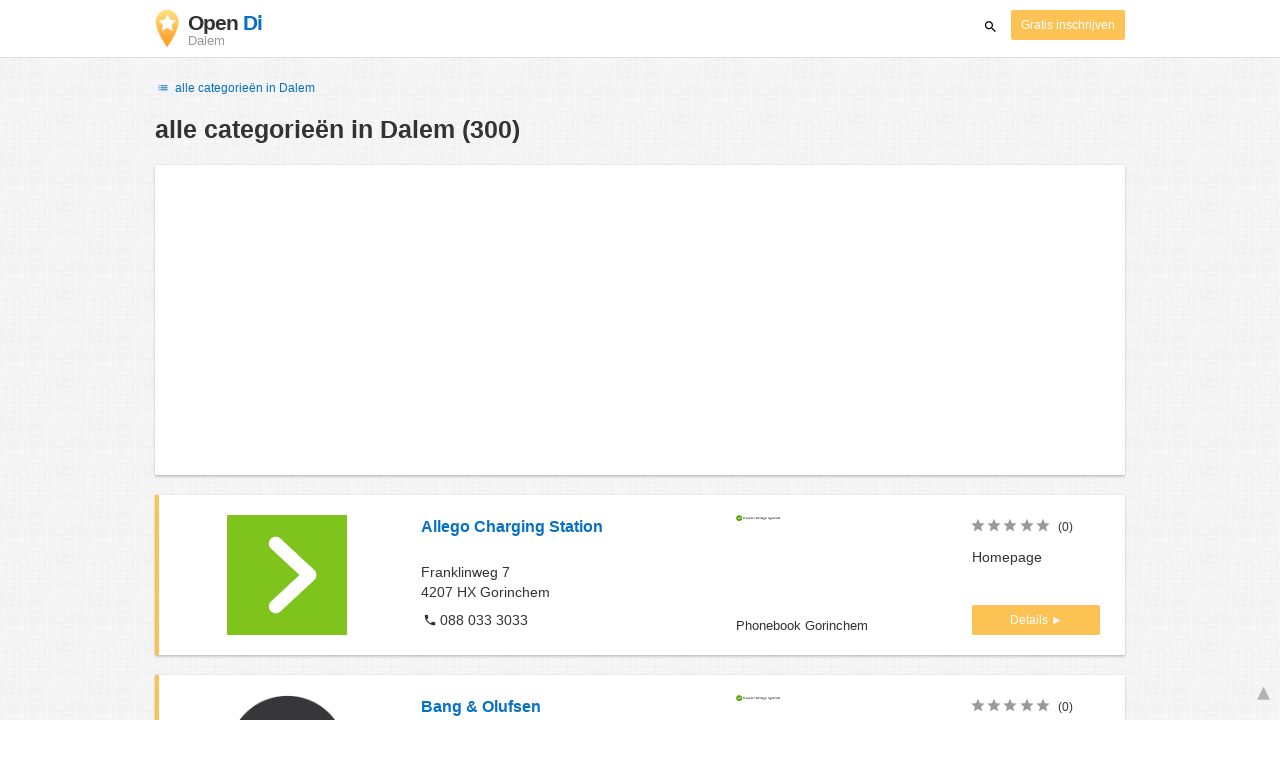

--- FILE ---
content_type: text/html; charset=UTF-8
request_url: https://provincie-zuid-holland.opendi.nl/dalem/
body_size: 50017
content:

<!DOCTYPE html>
<html lang="nl">
<head>
	<meta charset="utf-8">
	<title>Branchenbuch Dalem   - the Best In Town - Opendi</title>
	<meta name="keywords" content="Branchenbuch Dalem - Opendi Dalem" />
	<meta name="description" content="Branchenbuch Dalem in Opendi Dalem: In totaal 300 vermeldingen en beoordelingen in de categorie Branchenbuch Dalem. Alle vermeldingen met plattegrond, routeplanner- gratis vermeldingen voor firma's" />
	<meta name="viewport" content="width=device-width, initial-scale=1, maximum-scale=1, user-scalable=no">
	<meta name="theme-color" content="#3873d1">
	<meta name="key" id="key" content="AIzaSyDcURdBzb5zPn6iXbZ1GjOsLtF9iR02jU4" />

    <meta property="og:url" content="https://provincie-zuid-holland.opendi.nl/dalem/" />
    <meta property="og:type" content="website" />
    <meta property="og:title" content="Branchenbuch Dalem   - the Best In Town - Opendi" />
    <meta property="og:description" content="Branchenbuch Dalem in Opendi Dalem: In totaal 300 vermeldingen en beoordelingen in de categorie Branchenbuch Dalem. Alle vermeldingen met plattegrond, routeplanner- gratis vermeldingen voor firma's" />
    
	
	<link rel="shortcut icon" type="image/x-icon" href="/favicon.ico" />
	<link rel="canonical" href="https://provincie-zuid-holland.opendi.nl/dalem/" />
	    
        

        <style>
            @charset "UTF-8";@font-face{font-family:opendi-icons;src:url(//static.opendi.com/ng/fonts/opendi-icons.eot?64354591);src:url(//static.opendi.com/ng/fonts/opendi-icons.eot?64354591#iefix) format("embedded-opentype"),url(//static.opendi.com/ng/fonts/opendi-icons.woff?64354591) format("woff"),url(//static.opendi.com/ng/fonts/opendi-icons.ttf?64354591) format("truetype");font-weight:400;font-style:normal;font-display:swap}@font-face{font-family:fontello;src:url(//static.opendi.com/ng/fonts/fontello-f05fa29.eot?47381901);src:url(//static.opendi.com/ng/fonts/fontello-f05fa29.eot?47381901#iefix) format("embedded-opentype"),url(//static.opendi.com/ng/fonts/fontello-f05fa29.woff?47381901) format("woff"),url(//static.opendi.com/ng/fonts/fontello-f05fa29.ttf?47381901) format("truetype");font-weight:400;font-style:normal;font-display:swap}[class^=icon-]:before,[class*=" icon-"]:before{font-family:opendi-icons;font-style:normal;font-weight:400;speak:none;display:inline-block;text-decoration:inherit;width:1em;margin-right:.2em;text-align:center;font-variant:normal;text-transform:none;line-height:1em;margin-left:.2em;-webkit-font-smoothing:antialiased;-moz-osx-font-smoothing:grayscale}.icon-back:before{content:""}.icon-forward:before{content:""}.icon-star-full:before{content:""}.icon-star-half:before{content:""}.icon-star-empty:before{content:""}.icon-target:before{content:""}.icon-edit:before{content:""}.icon-marker:before{content:""}.icon-check:before{content:""}.icon-map:before{content:""}.icon-website:before{content:""}.icon-oprions:before{content:""}.icon-phone:before{content:""}.icon-lens:before{content:""}.icon-spread:before{content:""}.icon-facebook:before{content:""}.icon-googleplus:before{content:""}.icon-mail:before{content:""}.icon-route:before{content:""}.icon-clock:before{content:""}.icon-twitter:before{content:""}.icon-xing:before{content:""}.icon-list:before{content:""}.icon-close:before{content:""}.icon-youtube:before{content:""}.fontello-icon:before{font-family:fontello}.icon-filter:before{content:""}.icon-spinner:before{content:""}.flex{display:flex;flex-wrap:wrap}.flex-1{width:8.3333333333%}.flex-2{width:16.6666666667%}.flex-3{width:25%}.flex-4{width:33.3333333333%}.flex-4.mr-10{width:calc(25% - 10px)}.flex-5{width:41.6666666667%}.flex-6{width:50%}.flex-7{width:58.3333333333%}.flex-8{width:66.6666666667%}.flex-9{width:75%}.flex-10{width:83.3333333333%}.flex-11{width:91.6666666667%}@media (min-width: 768px) and (max-width: 992px){.flex-md-4{width:33.3333333333%}}@media (min-width: 768px) and (max-width: 992px){.flex-md-6{width:50%}.flex-md-6.mr-10{width:calc(50% - 10px)}}@media (min-width: 768px) and (max-width: 992px){.flex-md-8{width:66.6666666667%}}@media (min-width: 768px) and (max-width: 992px){.flex-md-12{width:100%}}@media (max-width: 768px){.flex-sm-4{width:33.3333333333%}}@media (max-width: 768px){.flex-sm-6{width:50%}}@media (max-width: 768px){.flex-sm-8{width:66.6666666667%}}@media (max-width: 768px){.flex-sm-12{width:100%}}.flex-grow{flex-grow:1}.flex-align-end{align-items:flex-end}.justify-between{justify-content:space-between}.justify-end{justify-content:flex-end}.inline{display:inline}.inline-block,.is_inline{display:inline-block}.collapsed{width:0;flex-grow:0;background-color:transparent}.hidden{display:none}@media (max-width: 768px){.hidden-sm{display:none}}@media (min-width: 768px) and (max-width: 992px){.hidden-md{display:none}}@media (min-width: 992px){.hidden-lg{display:none}}.text-left{text-align:left}.text-right{text-align:right}.text-center{text-align:center}.text-underline{text-decoration:underline}.text-light-gray{color:#b3b3b3}.text-gray{color:#999}.text-dark{color:#333}.text-blue{color:#0670c6}.font-small{font-size:.93em}.font-xsmall{font-size:.75em}.pl-0{padding-left:0}.pb-0{padding-bottom:0}.pr-0{padding-right:0}.pr-10{padding-right:10px}.pb-10{padding-bottom:10px}.pl-10{padding-left:10px}.pl-15{padding-left:15px}.pr-15{padding-right:15px}.pb-15{padding-bottom:15px}.pl-20{padding-left:20px}.pr-20{padding-right:20px}.pb-20{padding-bottom:20px}.pl-30{padding-left:30px}.mt-0{margin-top:0}.mb-0{margin-bottom:0}.mt-10{margin-top:10px}.mr-10{margin-right:10px}.mb-10{margin-bottom:0}.ml-10{margin-left:10px}.mb-10{margin-bottom:10px}.mb-15{margin-bottom:15px}.mt-20{margin-top:20px}.align-middle{vertical-align:middle}.round{border-radius:50%}.cursor-pointer{cursor:pointer}.border-b{border-bottom:1px solid #eee}*,*:before,*:after{box-sizing:border-box}html,body{height:100%}body{margin:0;line-height:1.429;background:#fff url(//static.opendi.com/ng/images/bg-texture.jpg);font-family:Helvetica,Arial,sans-serif;font-weight:400;font-size:14px;-webkit-font-kerning:normal;-moz-font-kerning:normal;font-kerning:normal;-webkit-font-feature-settings:"liga";-moz-font-feature-settings:"liga","kern";font-feature-settings:"liga","kern";-webkit-font-smoothing:antialiased}h1,h2,h3,.h1,.h2,.h3{padding-bottom:.5em;display:block}@media (max-width: 768px){h1{font-size:1.5em;line-height:1em}}body,h1,h2,h3,.h1,.h2,.h3,h1 a,h2 a,h3 a,.h1 a,.h2 a,.h3 a{color:#333}h1{font-size:1.8em;line-height:1.8em;font-weight:700}h2{font-size:1.5em;line-height:1.5em;font-weight:700}a{text-decoration:none;display:block;word-wrap:break-word;color:#0670c6}button a{color:inherit}button a:hover,button a:active{text-decoration:none}a:active,a:hover,a:focus{outline:0px none;text-decoration:underline}img{max-height:100%;width:auto}ul,ol{list-style:none;padding:0;margin:0}dl{overflow:hidden;margin:0}dt{color:#b3b3b3}dd{margin-inline-start:0}p{margin:0 0 10px}address{font-style:normal}fieldset{border:0px;margin:0;padding:0}.page-container{margin:0 auto}@media (min-width: 768px){.page-container{width:750px}}@media (min-width: 992px){.page-container{width:970px}}.box{padding:15px 30px;margin-bottom:20px;border-radius:0;background-color:#fff;box-shadow:0 2px 2px #00000029,0 0 2px #0000001f}@media (max-width: 768px){.box{padding:15px}}.btn{display:inline-block;height:36px;line-height:36px;padding:0 26px;margin:6px 0;border:none;transition:all .2s ease-in-out;border-radius:2px;cursor:pointer;text-align:center;vertical-align:middle;background-color:#fff;color:#333}.btn:hover{box-shadow:0 0 2px #0000001f,0 2px 2px #0003;text-decoration:none}.btn a:hover{text-decoration:none}.btn-small{padding:0 10px;font-size:.85em}.btn-gray{display:inline-block;height:36px;line-height:36px;padding:0 26px;margin:6px 0;border:none;transition:all .2s ease-in-out;border-radius:2px;cursor:pointer;text-align:center;vertical-align:middle;background-color:#fff;color:#333}.btn-gray:hover{box-shadow:0 0 2px #0000001f,0 2px 2px #0003;text-decoration:none}.btn-gray a:hover{text-decoration:none}.btn-gray{background-color:#f2f2f2;color:#0670c6}.btn-blue{display:inline-block;height:36px;line-height:36px;padding:0 26px;margin:6px 0;border:none;transition:all .2s ease-in-out;border-radius:2px;cursor:pointer;text-align:center;vertical-align:middle;background-color:#fff;color:#333}.btn-blue:hover{box-shadow:0 0 2px #0000001f,0 2px 2px #0003;text-decoration:none}.btn-blue a:hover{text-decoration:none}.btn-blue{color:#fff;text-transform:uppercase;background-color:#0670c6}.btn-yellow{display:inline-block;height:36px;line-height:36px;padding:0 26px;margin:6px 0;border:none;transition:all .2s ease-in-out;border-radius:2px;cursor:pointer;text-align:center;vertical-align:middle;background-color:#fff;color:#333}.btn-yellow:hover{box-shadow:0 0 2px #0000001f,0 2px 2px #0003;text-decoration:none}.btn-yellow a:hover{text-decoration:none}.btn-yellow{height:30px;padding:0 10px;margin:0;line-height:30px;font-size:.85em;color:#fff;background-color:#fcc354}@media (max-width: 350px){.btn-yellow{padding:0 5px;font-size:.8em}}.rating-stars{font-size:1.5em}.rating-stars .icon-star-full,.rating-stars .icon-star-empty{margin-left:-15px;vertical-align:middle}.rating-stars .icon-star-full:first-child,.rating-stars .icon-star-empty:first-child{margin-left:-7px}.rating-stars.stars-small{font-size:16px}.rating-stars.stars-small .icon-star-full,.rating-stars.stars-small .icon-star-empty{margin-left:-10px}.rating-stars.stars-small .icon-star-full:first-child,.rating-stars.stars-small .icon-star-empty:first-child{margin-left:-6px}.rating-stars .icon-star-full{color:#fcc354}.rating-stars .icon-star-empty{color:#999}.rating-num{color:#333}.map-interactive .canvas{justify-content:center;height:350px;margin:0 -30px}@media (max-width: 768px){.map-interactive .canvas{margin:0 -15px}}.map-interactive .loader{align-self:center;font-size:20px;color:#ccc;width:200px}.map-interactive .loader i{font-size:30px}.breadcrumbs{padding:20px 30px;overflow:hidden;list-style:none}.breadcrumbs .breadcrumb{display:inline-block;color:#b3b3b3;font-size:.85em}.breadcrumbs .breadcrumb a{color:#b3b3b3}.breadcrumbs .breadcrumb a:hover{text-decoration:none!important}.breadcrumbs .breadcrumb a:after{content:">";padding:0 1px;font-size:.85em}.breadcrumbs .breadcrumb:last-child a:after{content:none}.breadcrumbs-serp .breadcrumbs{padding-left:15px;padding-top:0}.top-cities{margin:0 15px;font-size:.9em}.top-cities:before{content:"Top cities"}.top-cities a{display:inline}.datasource-badge{display:inline-block;color:#b3b3b3;font-size:.85em;vertical-align:bottom}.totop{color:#b3b3b3;cursor:pointer;position:fixed;right:10px;bottom:10px}@media (max-width: 768px){.totop{display:none}}.totop:after{content:"▴";margin-left:5px;font-size:2.5em}.section a{display:inline}.error-page .error-page-container{text-align:center}.error-page .error-page-container h1{font-size:4em;padding:0}.review-captcha-response{padding:10px 0;max-width:300px}.review-captcha-response.success{color:#0670c6}.review-captcha-response.error{color:#d24b38}header{min-height:50px}header .header-mobile{position:fixed;height:50px;width:100%;z-index:2;color:#fff;padding:5px 10px;background-color:#0670c6;box-shadow:#0000004d 0 6px 10px}header .header-mobile .logo{height:50px;margin-top:-6px;color:#fff;font-size:1.2em;font-weight:700}header .header-mobile .logo:hover{text-decoration:none}header .header-mobile .logo img{height:30px}header .header-mobile .logo span{line-height:50px}@media (max-width: 400px){header .header-mobile .logo{font-size:1em}header .header-mobile .logo img{display:none}}header .header-mobile i{color:#fff;font-size:1.8em;cursor:pointer}header .header-mobile .search-input{position:absolute;top:0;right:0;width:100%;height:50px;z-index:3;overflow:hidden}header .header-mobile .search-input input{width:100%;height:100%;padding:0 50px 0 20px;border:none;background-color:transparent;font-size:18px;transition:right .3s}header .header-mobile .search-input input:focus{outline:none}header .header-mobile .search-input input,header .header-mobile .search-input input::placeholder{color:#fff}header .header-mobile .search-close{position:absolute;right:10px;z-index:20}header .header-desktop{margin:10px 0}header .header-desktop .logo:hover{text-decoration:none}header .header-desktop .slogan{padding-left:5px;font-weight:700;font-size:1.5em;line-height:1.2em;letter-spacing:-1px}header .header-desktop .slogan--slim{font-weight:400;margin-left:-4px}header .header-desktop .slogan-sub{font-size:.6em;font-weight:400;margin:0;letter-spacing:normal;line-height:12px}header .header-desktop .search-form{color:#333}header .header-desktop .search-form input,header .header-desktop .search-form button{height:30px}header .header-desktop .search-form input{border:none;padding:16px 10px;transition:flex-grow .2s;border-radius:3px 0 0 3px}header .header-desktop .search-form .input-multiple{width:140px}header .header-desktop .search-form button{width:41px;cursor:pointer;font-size:15px;background-color:#fff;border:none;padding:5px 10px;height:32px;border-radius:3px}footer{color:#b3b3b3;padding:15px;font-size:.85em}footer a{display:inline-block;color:inherit;font-size:1.2em}footer .footer-link{display:inline;margin-right:5px}.ga{overflow:hidden;padding:1em 0}.ga.abp:before{content:"Ads";font-size:10px;color:#ccc}.ga ul{margin:0;padding:0}.toG{margin-bottom:10px}.toGC a{color:#b3b3b3;font-size:.8em;text-decoration:none}.ga .label{color:#999;font-size:9px;font-weight:700}.ga li{background-color:transparent;overflow:hidden;list-style:none;position:relative;padding:8px 0;font-size:1em}.business .ga li{background-color:#f8f8f8;padding:8px}.ga li span{width:68.66667%;float:left;padding-left:.83334%;padding-right:.41667%}.ga li .spBlT{width:31.33333%;float:left;padding-left:0;padding-right:10px}.ga li .spBlT a,.ga li .spBlB a{text-decoration:underline!important}.ga li .spBlB{width:68.66667%;float:left;padding-left:.83334%;padding-right:.41667%;margin-left:31.33333%}.ga li .spBlT .bL{font-weight:700}.sky{display:none;margin-left:985px;position:absolute;top:60px}.skyde{position:fixed}@media (max-width: 768px){.ga{padding:0;margin:1em 0}.ga li .spBlT,.ga li .spBlB,.ga li span{width:80%;margin-left:20%}.ga li{padding:8px 0}.business .ga li{background-color:#eee;padding:8px 0}.ga li .spBlT .bL{padding-left:.83334%;padding-right:.41667%}.ga li .spBlB,.ga li span,.ga li .spBlT .bL{padding-left:0}}@media (max-width: 481px){.ga li .spBlT,.ga li .spBlB,.ga li span{width:100%;margin-left:0}.ga li{padding:8px 0}}@media (min-width: 1600px){.sky{display:block}}.serp header{background-color:#fff;border-bottom:1px solid #e0e0e0;left:0;position:fixed;right:0;top:0;z-index:100}.serp-container{max-width:1110px;margin-right:auto;margin-left:auto;padding:0 30px}.serp-results{position:relative;margin-top:60px}.serp-results h1{margin:0}.serp-results .back-to-city-btn{margin:20px 0 10px;font-size:12px}@keyframes spin{0%{transform:rotate(0)}to{transform:rotate(360deg)}}.serp-results .serp-article{margin:20px 0}.serp-results .serp-article h2,.serp-results .serp-article h3,.serp-results .serp-article h4{margin-bottom:10px}.serp-results .serp-article p{margin:0 0 10px}.serp-results .serp-article p:after{content:"";display:table}.serp-results .serp-article img{float:left;margin:0 30px 10px 0;width:50%;height:auto}@media (max-width: 768px){.serp-results .serp-article img{float:none;width:100%;margin-right:0}}.serp-results .serp-article ul{margin-bottom:10px;padding-left:40px}.serp-results .serp-article li{list-style:disc}.serp-results .serp-article-top{height:120px;position:relative;overflow:hidden;transition:height .3s ease-in}.serp-results .serp-article-top .read-more{position:absolute;bottom:0;left:0;width:100%;text-align:center;margin:0;padding:120px 0 10px;background-image:linear-gradient(to bottom,#fff0,#fff);cursor:pointer}.serp-results .serp-article-top .read-more span{width:120px;padding:4px 10px;background-color:#fcc354;line-height:20px;color:#fff;transition:background-color .5s}.serp-results .serp-article-top .read-more span:hover{background-color:#fbb122}.serp-results .serp-article-top.expanded{height:100%}.serp-results .serp-article-top.expanded .read-more{display:none}.serp-results .serp-listing{padding:15px 30px;margin-bottom:20px;border-radius:0;background-color:#fff;box-shadow:0 2px 2px #00000029,0 0 2px #0000001f}@media (max-width: 768px){.serp-results .serp-listing{padding:15px}}.serp-results .serp-listing{display:flex;flex-wrap:wrap;position:relative;min-height:100px;padding:10px;background-color:#fff}.serp-results .serp-listing h3{margin-top:0;color:#0670c6}.serp-results .serp-listing .image{width:25%;padding:0;position:relative}.serp-results .serp-listing .image img{height:auto;width:auto;max-width:100%;max-height:100%;position:absolute;margin:auto;top:0;right:0;bottom:0;left:0}.serp-results .serp-listing .image img:hover{cursor:pointer}@media (max-width: 768px){.serp-results .serp-listing .image{font-size:12px;width:100%;padding-left:0}.serp-results .serp-listing .image.has-logo{position:absolute;left:70%;width:30%}.serp-results .serp-listing .image h3{padding-bottom:0}}.serp-results .serp-listing .address{width:33.3333333333%}@media (max-width: 768px){.serp-results .serp-listing .address{width:66.6666666667%}}.serp-results .serp-listing .address{padding:0 15px}@media (max-width: 768px){.serp-results .serp-listing .address{padding:0;background-color:#fff}}.serp-results .serp-listing .address .phone{margin-top:8px}.serp-results .serp-listing .infos{width:25%}@media (min-width: 768px) and (max-width: 992px){.serp-results .serp-listing .infos{width:33.3333333333%}}.serp-results .serp-listing .infos{font-size:.93em;display:flex;flex-direction:column;justify-content:space-between;padding:0 15px}.serp-results .serp-listing .infos a{text-decoration:underline}.serp-results .serp-listing .infos .datasource-badge img{display:block;max-width:44px;height:auto}@media (max-width: 992px){.serp-results .serp-listing .infos{font-size:14px}}@media (max-width: 768px){.serp-results .serp-listing .infos{margin-top:15px;padding:0}.serp-results .serp-listing .infos .datasource-badge img{max-height:26px}}.serp-results .serp-listing .utils{width:16.6666666667%;display:flex;flex-direction:column;justify-content:space-between;padding:0 15px}.serp-results .serp-listing .utils .rating-stars{font-size:16px}.serp-results .serp-listing .utils .rating-stars .icon-star-full,.serp-results .serp-listing .utils .rating-stars .icon-star-empty{margin-left:-10px}.serp-results .serp-listing .utils .rating-stars .icon-star-full:first-child,.serp-results .serp-listing .utils .rating-stars .icon-star-empty:first-child{margin-left:-6px}.serp-results .serp-listing .utils .rating-stars .rating-num{font-size:.75em}.serp-results .serp-listing .utils .homepage{color:#333;margin-bottom:4px}.serp-results .serp-listing .utils button{display:inline-block;height:36px;line-height:36px;padding:0 26px;margin:6px 0;border:none;transition:all .2s ease-in-out;border-radius:2px;cursor:pointer;text-align:center;vertical-align:middle;background-color:#fff;color:#333}.serp-results .serp-listing .utils button:hover{box-shadow:0 0 2px #0000001f,0 2px 2px #0003;text-decoration:none}.serp-results .serp-listing .utils button a:hover{text-decoration:none}.serp-results .serp-listing .utils button{height:30px;padding:0 10px;margin:0;line-height:30px;font-size:.85em;color:#fff;background-color:#fcc354}@media (max-width: 350px){.serp-results .serp-listing .utils button{padding:0 5px;font-size:.8em}}.serp-results .serp-listing .utils button{width:100%;font-size:.85em;text-transform:none;height:30px;line-height:30px;padding:0 10px}.serp-results .serp-listing .utils button:after{max-width:100%;content:"►"}@media (max-width: 992px){.serp-results .serp-listing .utils{width:100%;margin:10px 0 0}.serp-results .serp-listing .utils .rating-stars{margin-bottom:0}.serp-results .serp-listing .utils .homepage,.serp-results .serp-listing .utils button{display:none}}@media (max-width: 768px){.serp-results .serp-listing .utils{padding:0}}.serp-results .serp-listing.premium{min-height:160px;padding-top:20px;padding-bottom:20px;border-left:4px solid #FCC354}.serp-results .serp-listing.premium .utils .rating-stars{margin-bottom:10px}@media (max-width: 768px){.serp-results .serp-listing{flex-direction:column}.serp-results .serp-listing h3{margin-bottom:0}}.serp-results .serp-spinner-overlay{display:none;position:absolute;width:100%;top:0;left:0;bottom:70px;background-color:#fff9;z-index:9998}.serp-results .serp-spinner-overlay .icon-spinner{position:fixed;top:30%;left:55%;font-size:40px;color:#404040;animation:spin 2s infinite linear}.serp-results .serp-spinner-overlay .icon-spinner:before{height:80px;width:80px;line-height:80px;margin:0;padding:0}.serp-results .serp-spinner-overlay .spinner--steps{animation:spin 1s infinite steps(8)}@media (max-width: 992px){.serp-container{padding:0 15px}.serp-results{padding:0 10px}.serp-results h1{margin:0}.serp-results .serp-spinner-overlay .icon-spinner{top:50%;left:42%}}@media (max-width: 768px){.serp-container{padding:0}.serp-results .serp-spinner-overlay{position:fixed;background-color:#0009}.serp-results .serp-spinner-overlay .icon-spinner{position:fixed;transform:translate(-50%,-50%);color:#fff}}.gm-style img{max-height:none}.pagination{margin:20px 0}.pagination .pagination-item,.pagination .dropdown-list{box-shadow:0 1px 1px #0003;margin:0;border-radius:2px;background:#f2f2f2;text-decoration:none;cursor:pointer}.pagination .pagination-item:hover,.pagination .dropdown-list .dopdown-item:hover{background-color:#ccc}.pagination .pagination-item{display:inline-block}.pagination .pagination-item a{padding:7px 14px;color:#333}.pagination .pagination-item.current{background-color:#ccc;text-decoration:none}.pagination .dropdown-btn{padding:7px 14px;position:relative}.pagination .dropdown-btn:hover>.dropdown-list{display:block}.pagination .dropdown-list{display:none;position:absolute;width:100px;left:0;top:31px}.pagination .dropdown-list a{padding:2px 14px;position:relative}.serp-sidebar{padding:0 20px 0 0}.serp-sidebar .sidebar-content{padding:15px 0}.serp-sidebar .sidebar-content.no-slider{padding-top:0}.serp-sidebar .sidebar-content.sticky{position:fixed;top:0;width:250px}.serp-sidebar .sidebar-content .serp-sidebar-hide{display:none}.serp-sidebar .serp-sidebar-distance{padding:0 10px}.serp-sidebar .serp-sidebar-distance .slider-label{display:block;margin-bottom:10px}.serp-sidebar .serp-sidebar-distance .slider-label{font-weight:600}.serp-sidebar .serp-sidebar-distance .slider-meter{margin-bottom:6px;font-size:12px;color:#666}.serp-sidebar .serp-sidebar-distance .slider-bar{margin-bottom:25px}.serp-sidebar .serp-sidebar-distance .slider-bar.noUi-horizontal{height:10px}.serp-sidebar .serp-sidebar-distance .slider-bar.noUi-horizontal .noUi-connect{background:#0670c6}.serp-sidebar .serp-sidebar-distance .slider-bar.noUi-horizontal .noUi-handle{width:20px;height:20px;right:-10px;cursor:pointer}.serp-sidebar .serp-sidebar-distance .slider-bar.noUi-horizontal .noUi-handle:focus{outline:none}.serp-sidebar .serp-sidebar-distance .slider-bar.noUi-horizontal .noUi-handle:before,.serp-sidebar .serp-sidebar-distance .slider-bar.noUi-horizontal .noUi-handle:after{height:8px;top:5px}.serp-sidebar .serp-sidebar-distance .slider-bar.noUi-horizontal .noUi-handle:before{left:10px}.serp-sidebar .serp-sidebar-distance .slider-bar.noUi-horizontal .noUi-handle:after{left:8px}.serp-sidebar .serp-sidebar-distance .slider-bar.noUi-horizontal .noUi-tooltip{bottom:-50px;font-size:12px;font-weight:600;line-height:14px}.serp-sidebar .serp-sidebar-distance .slider-bar.noUi-horizontal .noUi-tooltip .text{font-size:10px;font-weight:400}.serp-sidebar .serp-sidebar-distance .slider-bar.noUi-horizontal .noUi-pips{padding-top:3px}.serp-sidebar .serp-sidebar-distance .slider-bar.noUi-horizontal .noUi-pips .noUi-marker{margin:0;height:6px;width:1px}.serp-sidebar .serp-sidebar-distance .slider-bar.noUi-horizontal .noUi-pips .noUi-value,.serp-sidebar .serp-sidebar-distance .slider-bar.without-tip .noUi-tooltip{display:none}.serp-sidebar .serp-sidebar-distance .slider-info{font-size:12px}.serp-sidebar .serp-sidebar-filter .filter-title{margin:10px 0;border-top:1px solid #b3b3b3;border-bottom:1px solid #b3b3b3;padding:10px;font-weight:600}.serp-sidebar .serp-sidebar-filter .filter-item{margin-bottom:6px;padding:2px 10px;cursor:pointer}.serp-sidebar .serp-sidebar-filter .filter-item:last-child{margin-bottom:0}.serp-sidebar .serp-sidebar-filter .filter-item .checkbox,.serp-sidebar .serp-sidebar-filter .filter-item .label{display:inline-block;cursor:pointer}.serp-sidebar .serp-sidebar-filter .filter-item .checkbox{width:18px}.serp-sidebar .serp-sidebar-filter .filter-item .label{width:80%}.serp-sidebar .serp-sidebar-filter .filter-item .label,.serp-sidebar .serp-sidebar-filter .filter-item .label .amount{margin-left:4px}.serp-sidebar .serp-sidebar-filter .filter-item:hover{background-color:#f2f2f2}.serp-sidebar .no-slider .filter-title{border-top:none}@media (max-width: 1200px){.serp-sidebar .sidebar-content.sticky{width:22%}}@media (max-width: 992px){.serp-sidebar{position:fixed;width:100%;height:100%;left:0;bottom:0;padding:0;background-color:#fff;z-index:9998}.serp-sidebar .sidebar-content{height:100%}.serp-sidebar .sidebar-content.sticky{position:static;top:unset;width:100%}.serp-sidebar .sidebar-content .serp-sidebar-filter .filter-item .label{width:90%}.serp-sidebar .sidebar-content .serp-sidebar-hide{display:block;margin:20px 10px 0}}/*! nouislider - 11.0.3 - 2018-01-21 14:04:07 */.noUi-target,.noUi-target *{-webkit-touch-callout:none;-webkit-tap-highlight-color:transparent;-webkit-user-select:none;-ms-touch-action:none;touch-action:none;-ms-user-select:none;-moz-user-select:none;user-select:none;-moz-box-sizing:border-box;box-sizing:border-box}.noUi-target{position:relative;direction:ltr}.noUi-base,.noUi-connects{width:100%;height:100%;position:relative;z-index:1}.noUi-connects{overflow:hidden;z-index:0}.noUi-connect,.noUi-origin{will-change:transform;position:absolute;z-index:1;top:0;left:0;height:100%;width:100%;-webkit-transform-origin:0 0;transform-origin:0 0}html:not([dir=rtl]) .noUi-horizontal .noUi-origin{left:auto;right:0}.noUi-vertical .noUi-origin{width:0}.noUi-horizontal .noUi-origin{height:0}.noUi-handle{position:absolute}.noUi-state-tap .noUi-connect,.noUi-state-tap .noUi-origin{-webkit-transition:transform .3s;transition:transform .3s}.noUi-state-drag *{cursor:inherit!important}.noUi-horizontal{height:18px}.noUi-horizontal .noUi-handle{width:34px;height:28px;left:-17px;top:-6px}.noUi-vertical{width:18px}.noUi-vertical .noUi-handle{width:28px;height:34px;left:-6px;top:-17px}html:not([dir=rtl]) .noUi-horizontal .noUi-handle{right:-17px;left:auto}.noUi-target{background:#fafafa;border-radius:4px;border:1px solid #D3D3D3;box-shadow:inset 0 1px 1px #f0f0f0,0 3px 6px -5px #bbb}.noUi-connects{border-radius:3px}.noUi-connect{background:#3fb8af}.noUi-draggable{cursor:ew-resize}.noUi-vertical .noUi-draggable{cursor:ns-resize}.noUi-handle{border:1px solid #D9D9D9;border-radius:3px;background:#fff;cursor:default;box-shadow:inset 0 0 1px #fff,inset 0 1px 7px #ebebeb,0 3px 6px -3px #bbb}.noUi-active{box-shadow:inset 0 0 1px #fff,inset 0 1px 7px #ddd,0 3px 6px -3px #bbb}.noUi-handle:after,.noUi-handle:before{content:"";display:block;position:absolute;height:14px;width:1px;background:#e8e7e6;left:14px;top:6px}.noUi-handle:after{left:17px}.noUi-vertical .noUi-handle:after,.noUi-vertical .noUi-handle:before{width:14px;height:1px;left:6px;top:14px}.noUi-vertical .noUi-handle:after{top:17px}[disabled] .noUi-connect{background:#b8b8b8}[disabled] .noUi-handle,[disabled].noUi-handle,[disabled].noUi-target{cursor:not-allowed}.noUi-pips,.noUi-pips *{-moz-box-sizing:border-box;box-sizing:border-box}.noUi-pips{position:absolute;color:#999}.noUi-value{position:absolute;white-space:nowrap;text-align:center}.noUi-value-sub{color:#ccc;font-size:10px}.noUi-marker{position:absolute;background:#ccc}.noUi-marker-large,.noUi-marker-sub{background:#aaa}.noUi-pips-horizontal{padding:10px 0;height:80px;top:100%;left:0;width:100%}.noUi-value-horizontal{-webkit-transform:translate(-50%,50%);transform:translate(-50%,50%)}.noUi-rtl .noUi-value-horizontal{-webkit-transform:translate(50%,50%);transform:translate(50%,50%)}.noUi-marker-horizontal.noUi-marker{margin-left:-1px;width:2px;height:5px}.noUi-marker-horizontal.noUi-marker-sub{height:10px}.noUi-marker-horizontal.noUi-marker-large{height:15px}.noUi-pips-vertical{padding:0 10px;height:100%;top:0;left:100%}.noUi-value-vertical{-webkit-transform:translate(0,-50%);transform:translate(0,-50%,0);padding-left:25px}.noUi-rtl .noUi-value-vertical{-webkit-transform:translate(0,50%);transform:translateY(50%)}.noUi-marker-vertical.noUi-marker{width:5px;height:2px;margin-top:-1px}.noUi-marker-vertical.noUi-marker-sub{width:10px}.noUi-marker-vertical.noUi-marker-large{width:15px}.noUi-tooltip{display:block;position:absolute;border:1px solid #D9D9D9;border-radius:3px;background:#fff;color:#000;padding:5px;text-align:center;white-space:nowrap}.noUi-horizontal .noUi-tooltip{-webkit-transform:translate(-50%,0);transform:translate(-50%);left:50%;bottom:120%}.noUi-vertical .noUi-tooltip{-webkit-transform:translate(0,-50%);transform:translateY(-50%);top:50%;right:120%}

    </style>

    <script
        defer type="text/javascript" src="https://api.pirsch.io/pirsch-extended.js" id="pirschextendedjs"
        data-code="drTzAcR7slKCpscWO4w8kystjQ8y7fFt"></script>

    <script type="application/ld+json">{"@context":"https://schema.org","@type":"WebSite","url":"https://www.opendi.nl/","name":"The Best In Town - Opendi"}</script>

    <script type="application/javascript">
        window.isMobile=function(){var i=!1;return function(a){(/(android|bb\d+|meego).+mobile|avantgo|bada\/|blackberry|blazer|compal|elaine|fennec|hiptop|iemobile|ip(hone|od)|iris|kindle|lge |maemo|midp|mmp|mobile.+firefox|netfront|opera m(ob|in)i|palm( os)?|phone|p(ixi|re)\/|plucker|pocket|psp|series(4|6)0|symbian|treo|up\.(browser|link)|vodafone|wap|windows ce|xda|xiino/i.test(a)||/1207|6310|6590|3gso|4thp|50[1-6]i|770s|802s|a wa|abac|ac(er|oo|s\-)|ai(ko|rn)|al(av|ca|co)|amoi|an(ex|ny|yw)|aptu|ar(ch|go)|as(te|us)|attw|au(di|\-m|r |s )|avan|be(ck|ll|nq)|bi(lb|rd)|bl(ac|az)|br(e|v)w|bumb|bw\-(n|u)|c55\/|capi|ccwa|cdm\-|cell|chtm|cldc|cmd\-|co(mp|nd)|craw|da(it|ll|ng)|dbte|dc\-s|devi|dica|dmob|do(c|p)o|ds(12|\-d)|el(49|ai)|em(l2|ul)|er(ic|k0)|esl8|ez([4-7]0|os|wa|ze)|fetc|fly(\-|_)|g1 u|g560|gene|gf\-5|g\-mo|go(\.w|od)|gr(ad|un)|haie|hcit|hd\-(m|p|t)|hei\-|hi(pt|ta)|hp( i|ip)|hs\-c|ht(c(\-| |_|a|g|p|s|t)|tp)|hu(aw|tc)|i\-(20|go|ma)|i230|iac( |\-|\/)|ibro|idea|ig01|ikom|im1k|inno|ipaq|iris|ja(t|v)a|jbro|jemu|jigs|kddi|keji|kgt( |\/)|klon|kpt |kwc\-|kyo(c|k)|le(no|xi)|lg( g|\/(k|l|u)|50|54|\-[a-w])|libw|lynx|m1\-w|m3ga|m50\/|ma(te|ui|xo)|mc(01|21|ca)|m\-cr|me(rc|ri)|mi(o8|oa|ts)|mmef|mo(01|02|bi|de|do|t(\-| |o|v)|zz)|mt(50|p1|v )|mwbp|mywa|n10[0-2]|n20[2-3]|n30(0|2)|n50(0|2|5)|n7(0(0|1)|10)|ne((c|m)\-|on|tf|wf|wg|wt)|nok(6|i)|nzph|o2im|op(ti|wv)|oran|owg1|p800|pan(a|d|t)|pdxg|pg(13|\-([1-8]|c))|phil|pire|pl(ay|uc)|pn\-2|po(ck|rt|se)|prox|psio|pt\-g|qa\-a|qc(07|12|21|32|60|\-[2-7]|i\-)|qtek|r380|r600|raks|rim9|ro(ve|zo)|s55\/|sa(ge|ma|mm|ms|ny|va)|sc(01|h\-|oo|p\-)|sdk\/|se(c(\-|0|1)|47|mc|nd|ri)|sgh\-|shar|sie(\-|m)|sk\-0|sl(45|id)|sm(al|ar|b3|it|t5)|so(ft|ny)|sp(01|h\-|v\-|v )|sy(01|mb)|t2(18|50)|t6(00|10|18)|ta(gt|lk)|tcl\-|tdg\-|tel(i|m)|tim\-|t\-mo|to(pl|sh)|ts(70|m\-|m3|m5)|tx\-9|up(\.b|g1|si)|utst|v400|v750|veri|vi(rg|te)|vk(40|5[0-3]|\-v)|vm40|voda|vulc|vx(52|53|60|61|70|80|81|83|85|98)|w3c(\-| )|webc|whit|wi(g |nc|nw)|wmlb|wonu|x700|yas\-|your|zeto|zte\-/i.test(a.substr(0,4)))&&(i=!0)}(navigator.userAgent||navigator.vendor||window.opera),i};

    </script>
</head>

<body>
                
	    <div class="js-serp serp">

        
<header id="js-header-small" data-header-type="">

        <div class="header-mobile flex justify-between hidden-lg hidden-md">
        <div class="js-search-hide flex-6">
            <a href="https://www.opendi.nl" class="logo inline-block">
                <img src="//static.opendi.com/ng/images/logo_small.png"
                    class="align-middle"
                    alt="Opendi Stadtbranchenbuch"
                    width="24"
                    height="37">
                <span class="align-middle"> Opendi </span>
            </a>
        </div>

        <div>
            
            
            <form action="//www.opendi.nl/search"
                  method="get"
                  class="inline-block align-middle">

                <label for="what" class="js-search-hide search-label" id="search-label">
                    <i class="icon-lens"></i>
                </label>

                <div class="search-input flex hidden" id="search-input">
                                            <input type="text" id="search-input-what" class="flex-12" name="what" placeholder='Zoeken' required>
                                    </div>
            </form>

            <i id="search-close" class="search-close icon-close hidden"></i>
        </div>
    </div>

        <div class="page-container">
        <div class="header-desktop flex justify-between hidden-sm">
            <div class="flex-4">
                <a href="https://www.opendi.nl" class="logo">
                    <img src="//static.opendi.com/ng/images/logo_small.png"
                        class="inline-block align-middle"
                        alt="Opendi Stadtbranchenbuch" width="24" height="37">

                    <div class="slogan inline-block align-middle">
                                                    <span class="text-dark">Open</span>
                            <span class="text-blue">Di</span>
                            <p class="slogan-sub text-gray"> Dalem</p>
                                            </div>
                </a>
            </div>

            <div class="flex-8 flex justify-end">
                <form id="header-search"
                    action="//www.opendi.nl/search"
                    method="get"
                    class="search-form flex-8 flex justify-end">
                                            <input type="text" name="what" class="flex-grow align-middle collapsed" placeholder='Zoeken' value="" id="js-search-terms" required>
                        <input type="hidden" name="where" placeholder="Wo" value="Dalem" id="js-search-loc">
                    
                    <button type="submit"
                            id="js-search-submit"
                            class="search-submit-btn align-middle">
                        <i class="icon-lens"></i>
                    </button>
                </form>

                                    <a href="https://service.opendi.nl/listings?step=1" class="btn-yellow ml-10">
                        Gratis inschrijven
                    </a>
                            </div>
        </div>
    </div>

</header>

        
<section class="serp-results page-container">

            <div class="flex justify-between">
            <a href="https://provincie-zuid-holland.opendi.nl/dalem/" class="back-to-city-btn">
                <i class="icon-list"></i>
                alle categorieën in Dalem
            </a>

            
        </div>

        <h1>
                            <span>alle categorieën in</span>
                        <span id="serp-result-where">Dalem  </span>
            <span id="serp-result-num">(300)</span>
        </h1>
    
    
    
    <div id="gAdsTop" class="box">
                    <!-- SBB Trefferliste oben -->
            <ins class="adsbygoogle"
                 style="display:block"
                 data-ad-client="ca-pub-9411945535466368"
                 data-ad-slot="7094954059"
                 data-ad-format="auto"
                 data-full-width-responsive="true"></ins>
            <script>
                (adsbygoogle = window.adsbygoogle || []).push({});
            </script>
            </div>

    
    <div id="serp-listing-wrapper" class="serp-listing-wrapper">
                    
    <div data-source="yext"
        data-listing-id="1808352"
                    data-yext-id="1017005617"
                data-rank="1"
        class="js-serp-listing serp-listing premium">

    

    <div class="image has-logo">
                    <img src="//a.mktgcdn.com/p/EGUeM7kt69XGyqySN8E0rY5PfTqsL4uPK411w3vS5Sk/886x886.png"
                    class="js-link"
                    data-js-link="https://gorinchem.opendi.nl/1808352.html"
                    alt="Logo"
                    width="886"
                    height="886"
                    loading="lazy">
            </div>

    <div class="address">
                                    <a href="https://gorinchem.opendi.nl/1808352.html"
                        
	data-role="yext-action" 
	data-yext-action="click" 
	data-yext-source="serp" 
	data-yext-target="name" 
	data-yext-id="1017005617"
 >
                    <h3>Allego Charging Station</h3>
                </a>
                    
        <address>
                            <div>Franklinweg 7</div>
            
                                                <span>4207 HX</span>
                                <span>
                    Gorinchem
                                    </span>
                                        <div class="phone"><span class="icon-phone"></span>088 033 3033</div>
                    </address>
    </div>

    <div class="infos">
        
        
        <div class="datasource-badge">
                            <img src="//static.opendi.com/ng/images/datasource/yext.png"
                     class="full-width" alt="Yext Logo"
                     width=143 height=20>
                    </div>
            <div>
            <span>Phonebook</span>
            <span>Gorinchem</span>
        </div>
    </div>

    <div class="utils">
        <div>
            <div class="rating-stars yext-action"
                
	data-role="yext-action" 
	data-yext-action="click" 
	data-yext-source="serp" 
	data-yext-target="reviews" 
	data-yext-id="1017005617"
 >
                 	
	
 		    <i class="icon-star-empty"></i>
		    <i class="icon-star-empty"></i>
		    <i class="icon-star-empty"></i>
		    <i class="icon-star-empty"></i>
		    <i class="icon-star-empty"></i>
	

                <span class="rating-num">(0)</span>
            </div>
                            <a href="https://allego.eu/charging-station/rijksweg-a-13-delft"
                    target="_blank"
                    class="homepage"
                    data-follow-link="https://allego.eu/charging-station/rijksweg-a-13-delft"
                        
	data-role="yext-action" 
	data-yext-action="click" 
	data-yext-source="serp" 
	data-yext-target="website" 
	data-yext-id="1017005617"
 >
                    Homepage
                </a>
                    </div>
                    <button class="js-link"
                    data-js-link="https://gorinchem.opendi.nl/1808352.html"
                    data-js-new-window="false"
                    data-follow-link-blank="https://gorinchem.opendi.nl/1808352.html"
                    href="https://gorinchem.opendi.nl/1808352.html"
                    yext-timeout="1"
                
	data-role="yext-action" 
	data-yext-action="click" 
	data-yext-source="serp" 
	data-yext-target="website" 
	data-yext-id="1017005617"
 >
                Details
            </button>
            </div>
</div>

                    
    <div data-source="yext"
        data-listing-id="126900"
                    data-yext-id="11199657"
                data-rank="2"
        class="js-serp-listing serp-listing premium">

    

    <div class="image has-logo">
                    <img src="//a.mktgcdn.com/p/bywvh9shjNJg9OVsvT1So5hp6_iP9WscLyusjH42wSw/259x259.png"
                    class="js-link"
                    data-js-link="https://gorinchem.opendi.nl/126900.html"
                    alt="Logo"
                    width="259"
                    height="259"
                    loading="lazy">
            </div>

    <div class="address">
                                    <a href="https://gorinchem.opendi.nl/126900.html"
                        
	data-role="yext-action" 
	data-yext-action="click" 
	data-yext-source="serp" 
	data-yext-target="name" 
	data-yext-id="11199657"
 >
                    <h3>Bang &amp; Olufsen</h3>
                </a>
                    
        <address>
                            <div>Newtonweg 18</div>
            
                                                <span>4207 HK</span>
                                <span>
                    Gorinchem
                                    </span>
                                        <div class="phone"><span class="icon-phone"></span>0183 648 022</div>
                    </address>
    </div>

    <div class="infos">
        
        
        <div class="datasource-badge">
                            <img src="//static.opendi.com/ng/images/datasource/yext.png"
                     class="full-width" alt="Yext Logo"
                     width=143 height=20>
                    </div>
            <div>
            <span>Electronicawinkel</span>
            <span>Gorinchem</span>
        </div>
    </div>

    <div class="utils">
        <div>
            <div class="rating-stars yext-action"
                
	data-role="yext-action" 
	data-yext-action="click" 
	data-yext-source="serp" 
	data-yext-target="reviews" 
	data-yext-id="11199657"
 >
                 	
	
 		    <i class="icon-star-empty"></i>
		    <i class="icon-star-empty"></i>
		    <i class="icon-star-empty"></i>
		    <i class="icon-star-empty"></i>
		    <i class="icon-star-empty"></i>
	

                <span class="rating-num">(0)</span>
            </div>
                            <a href="https://stores.bang-olufsen.com/nl/nederland/gorinchem/newtonweg-18?y_source=1_MTExOTk2NTctNjE1LWxvY2F0aW9uLndlYnNpdGU%3D"
                    target="_blank"
                    class="homepage"
                    data-follow-link="https://stores.bang-olufsen.com/nl/nederland/gorinchem/newtonweg-18?y_source=1_MTExOTk2NTctNjE1LWxvY2F0aW9uLndlYnNpdGU%3D"
                        
	data-role="yext-action" 
	data-yext-action="click" 
	data-yext-source="serp" 
	data-yext-target="website" 
	data-yext-id="11199657"
 >
                    Homepage
                </a>
                    </div>
                    <button class="js-link"
                    data-js-link="https://gorinchem.opendi.nl/126900.html"
                    data-js-new-window="false"
                    data-follow-link-blank="https://gorinchem.opendi.nl/126900.html"
                    href="https://gorinchem.opendi.nl/126900.html"
                    yext-timeout="1"
                
	data-role="yext-action" 
	data-yext-action="click" 
	data-yext-source="serp" 
	data-yext-target="website" 
	data-yext-id="11199657"
 >
                Details
            </button>
            </div>
</div>

                    
    <div data-source="yext"
        data-listing-id="1782671"
                    data-yext-id="14821927"
                data-rank="3"
        class="js-serp-listing serp-listing premium">

    

    <div class="image has-logo">
                    <img src="//a.mktgcdn.com/p/M31FBkQrsvLMckwg84h4dw01So7lUTHkZC-5X7YMh1U/1024x1024.jpg"
                    class="js-link"
                    data-js-link="https://gorinchem.opendi.nl/1782671.html"
                    alt="Logo"
                    width="1024"
                    height="1024"
                    loading="lazy">
            </div>

    <div class="address">
                                    <a href="https://gorinchem.opendi.nl/1782671.html"
                        
	data-role="yext-action" 
	data-yext-action="click" 
	data-yext-source="serp" 
	data-yext-target="name" 
	data-yext-id="14821927"
 >
                    <h3>Domino&#039;s Pizza Gorinchem Hoog-Dalem</h3>
                </a>
                    
        <address>
                            <div>De Linie 62</div>
            
                                                <span>4208 DE</span>
                                <span>
                    Gorinchem
                                    </span>
                                        <div class="phone"><span class="icon-phone"></span>0183 743 303</div>
                    </address>
    </div>

    <div class="infos">
        
        
        <div class="datasource-badge">
                            <img src="//static.opendi.com/ng/images/datasource/yext.png"
                     class="full-width" alt="Yext Logo"
                     width=143 height=20>
                    </div>
            <div>
            <span>Restaurants</span>
            <span>Gorinchem</span>
        </div>
    </div>

    <div class="utils">
        <div>
            <div class="rating-stars yext-action"
                
	data-role="yext-action" 
	data-yext-action="click" 
	data-yext-source="serp" 
	data-yext-target="reviews" 
	data-yext-id="14821927"
 >
                 	
	
 		    <i class="icon-star-empty"></i>
		    <i class="icon-star-empty"></i>
		    <i class="icon-star-empty"></i>
		    <i class="icon-star-empty"></i>
		    <i class="icon-star-empty"></i>
	

                <span class="rating-num">(0)</span>
            </div>
                            <a href="https://www.dominos.nl?utm_source=google&amp;utm_medium=local&amp;utm_campaign=yext"
                    target="_blank"
                    class="homepage"
                    data-follow-link="https://www.dominos.nl?utm_source=google&amp;utm_medium=local&amp;utm_campaign=yext"
                        
	data-role="yext-action" 
	data-yext-action="click" 
	data-yext-source="serp" 
	data-yext-target="website" 
	data-yext-id="14821927"
 >
                    Homepage
                </a>
                    </div>
                    <button class="js-link"
                    data-js-link="https://gorinchem.opendi.nl/1782671.html"
                    data-js-new-window="false"
                    data-follow-link-blank="https://gorinchem.opendi.nl/1782671.html"
                    href="https://gorinchem.opendi.nl/1782671.html"
                    yext-timeout="1"
                
	data-role="yext-action" 
	data-yext-action="click" 
	data-yext-source="serp" 
	data-yext-target="website" 
	data-yext-id="14821927"
 >
                Details
            </button>
            </div>
</div>

                    
    <div data-source="yext"
        data-listing-id="1808637"
                    data-yext-id="1030950282"
                data-rank="4"
        class="js-serp-listing serp-listing premium">

    

    <div class="image has-logo">
                    <img src="//static.opendi.com/yellow/production/nl/1808637/images/22312916.jpg"
                    class="js-link"
                    data-js-link="https://gorinchem.opendi.nl/1808637.html"
                    alt="Logo"
                    width="203"
                    height="152"
                    loading="lazy">
            </div>

    <div class="address">
                                    <a href="https://gorinchem.opendi.nl/1808637.html"
                        
	data-role="yext-action" 
	data-yext-action="click" 
	data-yext-source="serp" 
	data-yext-target="name" 
	data-yext-id="1030950282"
 >
                    <h3>HEMA</h3>
                </a>
                    
        <address>
                            <div>De Linie 40</div>
            
                                                <span>4208 DE</span>
                                <span>
                    Gorinchem
                                    </span>
                                        <div class="phone"><span class="icon-phone"></span>0183 749 011</div>
                    </address>
    </div>

    <div class="infos">
        
        
        <div class="datasource-badge">
                            <img src="//static.opendi.com/ng/images/datasource/yext.png"
                     class="full-width" alt="Yext Logo"
                     width=143 height=20>
                    </div>
            <div>
            <span>Warenhuizen</span>
            <span>Gorinchem</span>
        </div>
    </div>

    <div class="utils">
        <div>
            <div class="rating-stars yext-action"
                
	data-role="yext-action" 
	data-yext-action="click" 
	data-yext-source="serp" 
	data-yext-target="reviews" 
	data-yext-id="1030950282"
 >
                 	
	
 		    <i class="icon-star-empty"></i>
		    <i class="icon-star-empty"></i>
		    <i class="icon-star-empty"></i>
		    <i class="icon-star-empty"></i>
		    <i class="icon-star-empty"></i>
	

                <span class="rating-num">(0)</span>
            </div>
                            <a href="https://winkels.hema.nl/nl/gorinchem/hema-hoog-dalem?y_source=1_MTAzMDk1MDI4Mi02MTUtbG9jYXRpb24ud2Vic2l0ZQ%3D%3D"
                    target="_blank"
                    class="homepage"
                    data-follow-link="https://winkels.hema.nl/nl/gorinchem/hema-hoog-dalem?y_source=1_MTAzMDk1MDI4Mi02MTUtbG9jYXRpb24ud2Vic2l0ZQ%3D%3D"
                        
	data-role="yext-action" 
	data-yext-action="click" 
	data-yext-source="serp" 
	data-yext-target="website" 
	data-yext-id="1030950282"
 >
                    Homepage
                </a>
                    </div>
                    <button class="js-link"
                    data-js-link="https://gorinchem.opendi.nl/1808637.html"
                    data-js-new-window="false"
                    data-follow-link-blank="https://gorinchem.opendi.nl/1808637.html"
                    href="https://gorinchem.opendi.nl/1808637.html"
                    yext-timeout="1"
                
	data-role="yext-action" 
	data-yext-action="click" 
	data-yext-source="serp" 
	data-yext-target="website" 
	data-yext-id="1030950282"
 >
                Details
            </button>
            </div>
</div>

                    
    <div data-source="yext"
        data-listing-id="1737149"
                    data-yext-id="36913421"
                data-rank="5"
        class="js-serp-listing serp-listing premium">

    

    <div class="image has-logo">
                    <img src="//a.mktgcdn.com/p/ftLdkfz-sEf2HB8g4R79P1Lk7Az05bkYOSF8XnyB0u8/142x142.jpg"
                    class="js-link"
                    data-js-link="https://gorinchem.opendi.nl/1737149.html"
                    alt="Logo"
                    width="142"
                    height="142"
                    loading="lazy">
            </div>

    <div class="address">
                                    <a href="https://gorinchem.opendi.nl/1737149.html"
                        
	data-role="yext-action" 
	data-yext-action="click" 
	data-yext-source="serp" 
	data-yext-target="name" 
	data-yext-id="36913421"
 >
                    <h3>Mondzorglinie</h3>
                </a>
                    
        <address>
                            <div>Hoog Dalemseweg</div>
            
                                                <span>4208 CA</span>
                                <span>
                    Gorinchem
                                    </span>
                                        <div class="phone"><span class="icon-phone"></span>0900 8602</div>
                    </address>
    </div>

    <div class="infos">
        
        
        <div class="datasource-badge">
                            <img src="//static.opendi.com/ng/images/datasource/yext.png"
                     class="full-width" alt="Yext Logo"
                     width=143 height=20>
                    </div>
            <div>
            <span>Tandartsen</span>
            <span>Gorinchem</span>
        </div>
    </div>

    <div class="utils">
        <div>
            <div class="rating-stars yext-action"
                
	data-role="yext-action" 
	data-yext-action="click" 
	data-yext-source="serp" 
	data-yext-target="reviews" 
	data-yext-id="36913421"
 >
                 	
	
 		    <i class="icon-star-empty"></i>
		    <i class="icon-star-empty"></i>
		    <i class="icon-star-empty"></i>
		    <i class="icon-star-empty"></i>
		    <i class="icon-star-empty"></i>
	

                <span class="rating-num">(0)</span>
            </div>
                            <a href="https://mondzorglinie.nl"
                    target="_blank"
                    class="homepage"
                    data-follow-link="https://mondzorglinie.nl"
                        
	data-role="yext-action" 
	data-yext-action="click" 
	data-yext-source="serp" 
	data-yext-target="website" 
	data-yext-id="36913421"
 >
                    Homepage
                </a>
                    </div>
                    <button class="js-link"
                    data-js-link="https://gorinchem.opendi.nl/1737149.html"
                    data-js-new-window="false"
                    data-follow-link-blank="https://gorinchem.opendi.nl/1737149.html"
                    href="https://gorinchem.opendi.nl/1737149.html"
                    yext-timeout="1"
                
	data-role="yext-action" 
	data-yext-action="click" 
	data-yext-source="serp" 
	data-yext-target="website" 
	data-yext-id="36913421"
 >
                Details
            </button>
            </div>
</div>

                    
    <div data-source="uberall"
        data-listing-id="1804952"
                data-rank="6"
        class="js-serp-listing serp-listing premium">

    

    <div class="image has-logo">
                    <img src="//static.opendi.com/yellow/production/nl/1804952/images/21978146.jpg"
                    class="js-link"
                    data-js-link="https://gorinchem.opendi.nl/1804952.html"
                    alt="Logo"
                    width="700"
                    height="700"
                    loading="lazy">
            </div>

    <div class="address">
                                    <a href="https://gorinchem.opendi.nl/1804952.html"
                        
 >
                    <h3>ALDI</h3>
                </a>
                    
        <address>
                            <div>Doctor H.B. Wiardi Beckmanplein 59a</div>
            
                                                <span>4207 NA</span>
                                <span>
                    Gorinchem
                                    </span>
                                        <div class="phone"><span class="icon-phone"></span>088 202 9300</div>
                    </address>
    </div>

    <div class="infos">
                <div>
            <span>Supermarkt</span>
            <span>Gorinchem</span>
        </div>
    </div>

    <div class="utils">
        <div>
            <div class="rating-stars yext-action"
                
 >
                 	
	
 		    <i class="icon-star-empty"></i>
		    <i class="icon-star-empty"></i>
		    <i class="icon-star-empty"></i>
		    <i class="icon-star-empty"></i>
		    <i class="icon-star-empty"></i>
	

                <span class="rating-num">(0)</span>
            </div>
                            <a href="https://www.aldi.nl/supermarkt.html/l/vlaardingen/doctor-wiardi-beckmansingel-67/3187508"
                    target="_blank"
                    class="homepage"
                    data-follow-link="https://www.aldi.nl/supermarkt.html/l/vlaardingen/doctor-wiardi-beckmansingel-67/3187508"
                        
 >
                    Homepage
                </a>
                    </div>
                    <button class="js-link"
                    data-js-link="https://gorinchem.opendi.nl/1804952.html"
                    data-js-new-window="false"
                    data-follow-link-blank="https://gorinchem.opendi.nl/1804952.html"
                    href="https://gorinchem.opendi.nl/1804952.html"
                    yext-timeout="1"
                
 >
                Details
            </button>
            </div>
</div>

                    
    <div data-source="eigenBestand"
        data-listing-id="115994"
                data-rank="7"
        class="js-serp-listing serp-listing premium">

    

    <div class="image has-logo">
                    <img src="//static.opendi.com/yellow/production/nl/115994/images/283684.jpg"
                    class="js-link"
                    data-js-link="https://gorinchem.opendi.nl/115994.html"
                    alt="Logo"
                    width="202"
                    height="152"
                    loading="lazy">
            </div>

    <div class="address">
                                    <a href="https://gorinchem.opendi.nl/115994.html"
                        
 >
                    <h3>Adaptto</h3>
                </a>
                    
        <address>
                            <div>Dikkertje Dap 70</div>
            
                                                <span>4207 WH</span>
                                <span>
                    Gorinchem
                                    </span>
                                        <div class="phone"><span class="icon-phone"></span>0183 648 036</div>
                    </address>
    </div>

    <div class="infos">
                <div>
            <span>Adviesbureaus Bedrijfsorganisatie</span>
            <span>Gorinchem</span>
        </div>
    </div>

    <div class="utils">
        <div>
            <div class="rating-stars yext-action"
                
 >
                 	
	
 		    <i class="icon-star-empty"></i>
		    <i class="icon-star-empty"></i>
		    <i class="icon-star-empty"></i>
		    <i class="icon-star-empty"></i>
		    <i class="icon-star-empty"></i>
	

                <span class="rating-num">(0)</span>
            </div>
                            <a href="http://www.adaptto.nl"
                    target="_blank"
                    class="homepage"
                    data-follow-link="http://www.adaptto.nl"
                        
 >
                    Homepage
                </a>
                    </div>
                    <button class="js-link"
                    data-js-link="https://gorinchem.opendi.nl/115994.html"
                    data-js-new-window="false"
                    data-follow-link-blank="https://gorinchem.opendi.nl/115994.html"
                    href="https://gorinchem.opendi.nl/115994.html"
                    yext-timeout="1"
                
 >
                Details
            </button>
            </div>
</div>

                    
    <div data-source="eigenBestand"
        data-listing-id="36509"
                data-rank="8"
        class="js-serp-listing serp-listing premium">

    

    <div class="image has-logo">
                    <img src="//static.opendi.com/yellow/production/nl/36509/images/249977.jpg"
                    class="js-link"
                    data-js-link="https://woudrichem.opendi.nl/36509.html"
                    alt="Logo"
                    width="202"
                    height="152"
                    loading="lazy">
            </div>

    <div class="address">
                                    <a href="https://woudrichem.opendi.nl/36509.html"
                        
 >
                    <h3>Agriteam West-Brabant</h3>
                </a>
                    
        <address>
                            <div>Burg Vd Lelystr 101a</div>
            
                                                <span>4285 BK</span>
                                <span>
                    Woudrichem
                                    </span>
                                        <div class="phone"><span class="icon-phone"></span>0183 307 975</div>
                    </address>
    </div>

    <div class="infos">
                <div>
            <span>Makelaars En Adviseurs Onroerende Goederen</span>
            <span>Woudrichem</span>
        </div>
    </div>

    <div class="utils">
        <div>
            <div class="rating-stars yext-action"
                
 >
                 	
	
 		    <i class="icon-star-empty"></i>
		    <i class="icon-star-empty"></i>
		    <i class="icon-star-empty"></i>
		    <i class="icon-star-empty"></i>
		    <i class="icon-star-empty"></i>
	

                <span class="rating-num">(0)</span>
            </div>
                            <a href="http://www.agriteam.nl"
                    target="_blank"
                    class="homepage"
                    data-follow-link="http://www.agriteam.nl"
                        
 >
                    Homepage
                </a>
                    </div>
                    <button class="js-link"
                    data-js-link="https://woudrichem.opendi.nl/36509.html"
                    data-js-new-window="false"
                    data-follow-link-blank="https://woudrichem.opendi.nl/36509.html"
                    href="https://woudrichem.opendi.nl/36509.html"
                    yext-timeout="1"
                
 >
                Details
            </button>
            </div>
</div>

                    
    <div data-source="eigenBestand"
        data-listing-id="122655"
                data-rank="9"
        class="js-serp-listing serp-listing premium">

    

    <div class="image has-logo">
                    <img src="//static.opendi.com/yellow/production/nl/122655/images/282754.jpg"
                    class="js-link"
                    data-js-link="https://gorinchem.opendi.nl/122655.html"
                    alt="Logo"
                    width="202"
                    height="152"
                    loading="lazy">
            </div>

    <div class="address">
                                    <a href="https://gorinchem.opendi.nl/122655.html"
                        
 >
                    <h3>Alfa Accountants En Adviseurs</h3>
                </a>
                    
        <address>
                            <div>Stephensonweg 1</div>
            
                                                <span>4207 HA</span>
                                <span>
                    Gorinchem
                                    </span>
                                        <div class="phone"><span class="icon-phone"></span>0183 622 666</div>
                    </address>
    </div>

    <div class="infos">
                <div>
            <span>Bookkeeping Services</span>
            <span>Gorinchem</span>
        </div>
    </div>

    <div class="utils">
        <div>
            <div class="rating-stars yext-action"
                
 >
                 	
	
 		    <i class="icon-star-empty"></i>
		    <i class="icon-star-empty"></i>
		    <i class="icon-star-empty"></i>
		    <i class="icon-star-empty"></i>
		    <i class="icon-star-empty"></i>
	

                <span class="rating-num">(0)</span>
            </div>
                            <a href="http://www.alfa-accountants.nl"
                    target="_blank"
                    class="homepage"
                    data-follow-link="http://www.alfa-accountants.nl"
                        
 >
                    Homepage
                </a>
                    </div>
                    <button class="js-link"
                    data-js-link="https://gorinchem.opendi.nl/122655.html"
                    data-js-new-window="false"
                    data-follow-link-blank="https://gorinchem.opendi.nl/122655.html"
                    href="https://gorinchem.opendi.nl/122655.html"
                    yext-timeout="1"
                
 >
                Details
            </button>
            </div>
</div>

                    
    <div data-source="eigenBestand"
        data-listing-id="37353"
                data-rank="10"
        class="js-serp-listing serp-listing premium">

    

    <div class="image has-logo">
                    <img src="//static.opendi.com/yellow/production/nl/37353/images/246567.jpg"
                    class="js-link"
                    data-js-link="https://woudrichem.opendi.nl/37353.html"
                    alt="Logo"
                    width="202"
                    height="152"
                    loading="lazy">
            </div>

    <div class="address">
                                    <a href="https://woudrichem.opendi.nl/37353.html"
                        
 >
                    <h3>Altena, Van De</h3>
                </a>
                    
        <address>
                            <div>Burg Vd Lelystr 16a</div>
            
                                                <span>4285 BL</span>
                                <span>
                    Woudrichem
                                    </span>
                                        <div class="phone"><span class="icon-phone"></span>0183 307 040</div>
                    </address>
    </div>

    <div class="infos">
                <div>
            <span>Makelaars En Adviseurs Onroerende Goederen</span>
            <span>Woudrichem</span>
        </div>
    </div>

    <div class="utils">
        <div>
            <div class="rating-stars yext-action"
                
 >
                 	
	
 		    <i class="icon-star-empty"></i>
		    <i class="icon-star-empty"></i>
		    <i class="icon-star-empty"></i>
		    <i class="icon-star-empty"></i>
		    <i class="icon-star-empty"></i>
	

                <span class="rating-num">(0)</span>
            </div>
                            <a href="http://www.demakelaarsvanaltena.nl"
                    target="_blank"
                    class="homepage"
                    data-follow-link="http://www.demakelaarsvanaltena.nl"
                        
 >
                    Homepage
                </a>
                    </div>
                    <button class="js-link"
                    data-js-link="https://woudrichem.opendi.nl/37353.html"
                    data-js-new-window="false"
                    data-follow-link-blank="https://woudrichem.opendi.nl/37353.html"
                    href="https://woudrichem.opendi.nl/37353.html"
                    yext-timeout="1"
                
 >
                Details
            </button>
            </div>
</div>

                    
    <div data-source="eigenBestand"
        data-listing-id="115947"
                data-rank="11"
        class="js-serp-listing serp-listing premium">

    

    <div class="image has-logo">
                    <img src="//static.opendi.com/yellow/production/nl/115947/images/280999.jpg"
                    class="js-link"
                    data-js-link="https://woudrichem.opendi.nl/115947.html"
                    alt="Logo"
                    width="202"
                    height="152"
                    loading="lazy">
            </div>

    <div class="address">
                                    <a href="https://woudrichem.opendi.nl/115947.html"
                        
 >
                    <h3>Application Development</h3>
                </a>
                    
        <address>
                            <div>Hoogstr 1</div>
            
                                                <span>4285 AE</span>
                                <span>
                    Woudrichem
                                    </span>
                                        <div class="phone"><span class="icon-phone"></span>0183 309 350</div>
                    </address>
    </div>

    <div class="infos">
                <div>
            <span>Adviesbureaus Automatisering</span>
            <span>Woudrichem</span>
        </div>
    </div>

    <div class="utils">
        <div>
            <div class="rating-stars yext-action"
                
 >
                 	
	
 		    <i class="icon-star-empty"></i>
		    <i class="icon-star-empty"></i>
		    <i class="icon-star-empty"></i>
		    <i class="icon-star-empty"></i>
		    <i class="icon-star-empty"></i>
	

                <span class="rating-num">(0)</span>
            </div>
                            <a href="http://www.adenc.nl"
                    target="_blank"
                    class="homepage"
                    data-follow-link="http://www.adenc.nl"
                        
 >
                    Homepage
                </a>
                    </div>
                    <button class="js-link"
                    data-js-link="https://woudrichem.opendi.nl/115947.html"
                    data-js-new-window="false"
                    data-follow-link-blank="https://woudrichem.opendi.nl/115947.html"
                    href="https://woudrichem.opendi.nl/115947.html"
                    yext-timeout="1"
                
 >
                Details
            </button>
            </div>
</div>

                    
    <div data-source="eigenBestand"
        data-listing-id="112515"
                data-rank="12"
        class="js-serp-listing serp-listing premium">

    

    <div class="image has-logo">
                    <img src="//static.opendi.com/yellow/production/nl/112515/images/278941.jpg"
                    class="js-link"
                    data-js-link="https://woudrichem.opendi.nl/112515.html"
                    alt="Logo"
                    width="202"
                    height="152"
                    loading="lazy">
            </div>

    <div class="address">
                                    <a href="https://woudrichem.opendi.nl/112515.html"
                        
 >
                    <h3>Arti</h3>
                </a>
                    
        <address>
                            <div>Postbus 41</div>
            
                                                <span>4285 ZG</span>
                                <span>
                    Woudrichem
                                    </span>
                                        <div class="phone"><span class="icon-phone"></span>0183 661 611</div>
                    </address>
    </div>

    <div class="infos">
                <div>
            <span>Internet-Diensten</span>
            <span>Woudrichem</span>
        </div>
    </div>

    <div class="utils">
        <div>
            <div class="rating-stars yext-action"
                
 >
                 	
	
 		    <i class="icon-star-empty"></i>
		    <i class="icon-star-empty"></i>
		    <i class="icon-star-empty"></i>
		    <i class="icon-star-empty"></i>
		    <i class="icon-star-empty"></i>
	

                <span class="rating-num">(0)</span>
            </div>
                            <a href="http://www.beeldentuinen.nl"
                    target="_blank"
                    class="homepage"
                    data-follow-link="http://www.beeldentuinen.nl"
                        
 >
                    Homepage
                </a>
                    </div>
                    <button class="js-link"
                    data-js-link="https://woudrichem.opendi.nl/112515.html"
                    data-js-new-window="false"
                    data-follow-link-blank="https://woudrichem.opendi.nl/112515.html"
                    href="https://woudrichem.opendi.nl/112515.html"
                    yext-timeout="1"
                
 >
                Details
            </button>
            </div>
</div>

                    
    <div data-source="eigenBestand"
        data-listing-id="74526"
                data-rank="13"
        class="js-serp-listing serp-listing premium">

    

    <div class="image has-logo">
                    <img src="//static.opendi.com/yellow/production/nl/74526/images/256581.jpg"
                    class="js-link"
                    data-js-link="https://gorinchem.opendi.nl/74526.html"
                    alt="Logo"
                    width="202"
                    height="152"
                    loading="lazy">
            </div>

    <div class="address">
                                    <a href="https://gorinchem.opendi.nl/74526.html"
                        
 >
                    <h3>Bah</h3>
                </a>
                    
        <address>
                            <div>Het Fluitketeltje 12</div>
            
                                                <span>4207 WP</span>
                                <span>
                    Gorinchem
                                    </span>
                                        <div class="phone"><span class="icon-phone"></span>0183 647 777</div>
                    </address>
    </div>

    <div class="infos">
                <div>
            <span>Adviesbureaus Automatisering</span>
            <span>Gorinchem</span>
        </div>
    </div>

    <div class="utils">
        <div>
            <div class="rating-stars yext-action"
                
 >
                 	
	
 		    <i class="icon-star-empty"></i>
		    <i class="icon-star-empty"></i>
		    <i class="icon-star-empty"></i>
		    <i class="icon-star-empty"></i>
		    <i class="icon-star-empty"></i>
	

                <span class="rating-num">(0)</span>
            </div>
                            <a href="http://www.wizzard.nl"
                    target="_blank"
                    class="homepage"
                    data-follow-link="http://www.wizzard.nl"
                        
 >
                    Homepage
                </a>
                    </div>
                    <button class="js-link"
                    data-js-link="https://gorinchem.opendi.nl/74526.html"
                    data-js-new-window="false"
                    data-follow-link-blank="https://gorinchem.opendi.nl/74526.html"
                    href="https://gorinchem.opendi.nl/74526.html"
                    yext-timeout="1"
                
 >
                Details
            </button>
            </div>
</div>

                    
    <div data-source="eigenBestand"
        data-listing-id="108329"
                data-rank="14"
        class="js-serp-listing serp-listing premium">

    

    <div class="image has-logo">
                    <img src="//static.opendi.com/yellow/production/nl/108329/images/848025.jpg"
                    class="js-link"
                    data-js-link="https://woudrichem.opendi.nl/108329.html"
                    alt="Logo"
                    width="202"
                    height="152"
                    loading="lazy">
            </div>

    <div class="address">
                                    <a href="https://woudrichem.opendi.nl/108329.html"
                        
 >
                    <h3>Cortes Groep Bv</h3>
                </a>
                    
        <address>
                            <div>Hoogstr 5</div>
            
                                                <span>4285 AE</span>
                                <span>
                    Woudrichem
                                    </span>
                                        <div class="phone"><span class="icon-phone"></span>0183 309 758</div>
                    </address>
    </div>

    <div class="infos">
                <div>
            <span>Bedrijfsopleidingen</span>
            <span>Woudrichem</span>
        </div>
    </div>

    <div class="utils">
        <div>
            <div class="rating-stars yext-action"
                
 >
                 	
	
 		    <i class="icon-star-empty"></i>
		    <i class="icon-star-empty"></i>
		    <i class="icon-star-empty"></i>
		    <i class="icon-star-empty"></i>
		    <i class="icon-star-empty"></i>
	

                <span class="rating-num">(0)</span>
            </div>
                            <a href="http://www.cortesgroep.nl"
                    target="_blank"
                    class="homepage"
                    data-follow-link="http://www.cortesgroep.nl"
                        
 >
                    Homepage
                </a>
                    </div>
                    <button class="js-link"
                    data-js-link="https://woudrichem.opendi.nl/108329.html"
                    data-js-new-window="false"
                    data-follow-link-blank="https://woudrichem.opendi.nl/108329.html"
                    href="https://woudrichem.opendi.nl/108329.html"
                    yext-timeout="1"
                
 >
                Details
            </button>
            </div>
</div>

                    
    <div data-source="uberall"
        data-listing-id="1807059"
                data-rank="15"
        class="js-serp-listing serp-listing premium">

    

    <div class="image has-logo">
                    <img src="//static.opendi.com/yellow/production/nl/1807059/images/20871210.jpg"
                    class="js-link"
                    data-js-link="https://provinciet-zuid-holland.opendi.nl/dalem/1807059.html"
                    alt="Logo"
                    width="1200"
                    height="480"
                    loading="lazy">
            </div>

    <div class="address">
                                    <a href="https://provinciet-zuid-holland.opendi.nl/dalem/1807059.html"
                        
 >
                    <h3>Dzjie Business Matching</h3>
                </a>
                    
        <address>
                            <div>Beatrixlaan 59</div>
            
                                                <span>4213 CH</span>
                                <span>
                    Dalem
                                    </span>
                                        <div class="phone"><span class="icon-phone"></span>06 17054272</div>
                    </address>
    </div>

    <div class="infos">
                <div>
            <span>Diverse Zakelijke Dienstverlening</span>
            <span>Dalem</span>
        </div>
    </div>

    <div class="utils">
        <div>
            <div class="rating-stars yext-action"
                
 >
                 	
	
 		    <i class="icon-star-empty"></i>
		    <i class="icon-star-empty"></i>
		    <i class="icon-star-empty"></i>
		    <i class="icon-star-empty"></i>
		    <i class="icon-star-empty"></i>
	

                <span class="rating-num">(0)</span>
            </div>
                            <a href="http://dzjie.nl"
                    target="_blank"
                    class="homepage"
                    data-follow-link="http://dzjie.nl"
                        
 >
                    Homepage
                </a>
                    </div>
                    <button class="js-link"
                    data-js-link="https://provinciet-zuid-holland.opendi.nl/dalem/1807059.html"
                    data-js-new-window="false"
                    data-follow-link-blank="https://provinciet-zuid-holland.opendi.nl/dalem/1807059.html"
                    href="https://provinciet-zuid-holland.opendi.nl/dalem/1807059.html"
                    yext-timeout="1"
                
 >
                Details
            </button>
            </div>
</div>

                    
    <div data-source="eigenBestand"
        data-listing-id="304817"
                data-rank="16"
        class="js-serp-listing serp-listing premium">

    

    <div class="image has-logo">
                    <img src="//static.opendi.com/yellow/production/nl/304817/images/311094.jpg"
                    class="js-link"
                    data-js-link="https://gorinchem.opendi.nl/304817.html"
                    alt="Logo"
                    width="202"
                    height="152"
                    loading="lazy">
            </div>

    <div class="address">
                                    <a href="https://gorinchem.opendi.nl/304817.html"
                        
 >
                    <h3>Een Boeket Van Annet</h3>
                </a>
                    
        <address>
                            <div>Dr. H.B. Wiardi Beckmanplein 39</div>
            
                                                <span>4207 NA</span>
                                <span>
                    Gorinchem
                                    </span>
                                        <div class="phone"><span class="icon-phone"></span>0183 629 795</div>
                    </address>
    </div>

    <div class="infos">
                <div>
            <span>Bloemen And Planten</span>
            <span>Gorinchem</span>
        </div>
    </div>

    <div class="utils">
        <div>
            <div class="rating-stars yext-action"
                
 >
                 	
	
 		    <i class="icon-star-empty"></i>
		    <i class="icon-star-empty"></i>
		    <i class="icon-star-empty"></i>
		    <i class="icon-star-empty"></i>
		    <i class="icon-star-empty"></i>
	

                <span class="rating-num">(0)</span>
            </div>
                            <a href="http://www.eenboeketvanannet.nl"
                    target="_blank"
                    class="homepage"
                    data-follow-link="http://www.eenboeketvanannet.nl"
                        
 >
                    Homepage
                </a>
                    </div>
                    <button class="js-link"
                    data-js-link="https://gorinchem.opendi.nl/304817.html"
                    data-js-new-window="false"
                    data-follow-link-blank="https://gorinchem.opendi.nl/304817.html"
                    href="https://gorinchem.opendi.nl/304817.html"
                    yext-timeout="1"
                
 >
                Details
            </button>
            </div>
</div>

                    
    <div data-source="eigenBestand"
        data-listing-id="104463"
                data-rank="17"
        class="js-serp-listing serp-listing premium">

    

    <div class="image has-logo">
                    <img src="//static.opendi.com/yellow/production/nl/104463/images/276689.jpg"
                    class="js-link"
                    data-js-link="https://gorinchem.opendi.nl/104463.html"
                    alt="Logo"
                    width="202"
                    height="152"
                    loading="lazy">
            </div>

    <div class="address">
                                    <a href="https://gorinchem.opendi.nl/104463.html"
                        
 >
                    <h3>Egemin B.V.</h3>
                </a>
                    
        <address>
                            <div>Stephensonweg 6</div>
            
                                                <span>4207 HB</span>
                                <span>
                    Gorinchem
                                    </span>
                                        <div class="phone"><span class="icon-phone"></span>0183 626 633</div>
                    </address>
    </div>

    <div class="infos">
                <div>
            <span>Automatic Guided Vehicle Agv Systems</span>
            <span>Gorinchem</span>
        </div>
    </div>

    <div class="utils">
        <div>
            <div class="rating-stars yext-action"
                
 >
                 	
	
 		    <i class="icon-star-empty"></i>
		    <i class="icon-star-empty"></i>
		    <i class="icon-star-empty"></i>
		    <i class="icon-star-empty"></i>
		    <i class="icon-star-empty"></i>
	

                <span class="rating-num">(0)</span>
            </div>
                            <a href="http://www.egemin.nl"
                    target="_blank"
                    class="homepage"
                    data-follow-link="http://www.egemin.nl"
                        
 >
                    Homepage
                </a>
                    </div>
                    <button class="js-link"
                    data-js-link="https://gorinchem.opendi.nl/104463.html"
                    data-js-new-window="false"
                    data-follow-link-blank="https://gorinchem.opendi.nl/104463.html"
                    href="https://gorinchem.opendi.nl/104463.html"
                    yext-timeout="1"
                
 >
                Details
            </button>
            </div>
</div>

                    
    <div data-source="eigenBestand"
        data-listing-id="102725"
                data-rank="18"
        class="js-serp-listing serp-listing premium">

    

    <div class="image has-logo">
                    <img src="//static.opendi.com/yellow/production/nl/102725/images/273290.jpg"
                    class="js-link"
                    data-js-link="https://gorinchem.opendi.nl/102725.html"
                    alt="Logo"
                    width="202"
                    height="152"
                    loading="lazy">
            </div>

    <div class="address">
                                    <a href="https://gorinchem.opendi.nl/102725.html"
                        
 >
                    <h3>Finnhouse Houtbouw B.V.</h3>
                </a>
                    
        <address>
                            <div>Stephensonweg 3</div>
            
                                                <span>4207 HA</span>
                                <span>
                    Gorinchem
                                    </span>
                                        <div class="phone"><span class="icon-phone"></span>0183 627 277</div>
                    </address>
    </div>

    <div class="infos">
                <div>
            <span>Timber Construction Services</span>
            <span>Gorinchem</span>
        </div>
    </div>

    <div class="utils">
        <div>
            <div class="rating-stars yext-action"
                
 >
                 	
	
 		    <i class="icon-star-empty"></i>
		    <i class="icon-star-empty"></i>
		    <i class="icon-star-empty"></i>
		    <i class="icon-star-empty"></i>
		    <i class="icon-star-empty"></i>
	

                <span class="rating-num">(0)</span>
            </div>
                            <a href="http://www.finnhouse.nl"
                    target="_blank"
                    class="homepage"
                    data-follow-link="http://www.finnhouse.nl"
                        
 >
                    Homepage
                </a>
                    </div>
                    <button class="js-link"
                    data-js-link="https://gorinchem.opendi.nl/102725.html"
                    data-js-new-window="false"
                    data-follow-link-blank="https://gorinchem.opendi.nl/102725.html"
                    href="https://gorinchem.opendi.nl/102725.html"
                    yext-timeout="1"
                
 >
                Details
            </button>
            </div>
</div>

                    
    <div data-source="eigenBestand"
        data-listing-id="8070"
                data-rank="19"
        class="js-serp-listing serp-listing premium">

    

    <div class="image has-logo">
                    <img src="//static.opendi.com/yellow/production/nl/8070/images/6748555.jpg"
                    class="js-link"
                    data-js-link="https://woudrichem.opendi.nl/8070.html"
                    alt="Logo"
                    width="202"
                    height="152"
                    loading="lazy">
            </div>

    <div class="address">
                                    <a href="https://woudrichem.opendi.nl/8070.html"
                        
 >
                    <h3>Gevangenpoort Restaurant De / Bistro Nok</h3>
                </a>
                    
        <address>
                            <div>Kerkstraat 3</div>
            
                                                <span>4285 BA</span>
                                <span>
                    Woudrichem
                                    </span>
                                </address>
    </div>

    <div class="infos">
                <div>
            <span>Restaurants</span>
            <span>Woudrichem</span>
        </div>
    </div>

    <div class="utils">
        <div>
            <div class="rating-stars yext-action"
                
 >
                 	
	
 		    <i class="icon-star-empty"></i>
		    <i class="icon-star-empty"></i>
		    <i class="icon-star-empty"></i>
		    <i class="icon-star-empty"></i>
		    <i class="icon-star-empty"></i>
	

                <span class="rating-num">(0)</span>
            </div>
                    </div>
                    <button class="js-link"
                    data-js-link="https://woudrichem.opendi.nl/8070.html"
                    data-js-new-window="false"
                    data-follow-link-blank="https://woudrichem.opendi.nl/8070.html"
                    href="https://woudrichem.opendi.nl/8070.html"
                    yext-timeout="1"
                
 >
                Details
            </button>
            </div>
</div>

                    
    <div data-source="eigenBestand"
        data-listing-id="586693"
                data-rank="20"
        class="js-serp-listing serp-listing premium">

    

    <div class="image has-logo">
                    <img src="//static.opendi.com/yellow/production/nl/586693/images/303948.jpg"
                    class="js-link"
                    data-js-link="https://gorinchem.opendi.nl/586693.html"
                    alt="Logo"
                    width="202"
                    height="152"
                    loading="lazy">
            </div>

    <div class="address">
                                    <a href="https://gorinchem.opendi.nl/586693.html"
                        
 >
                    <h3>Groeneveld Transport Efficiency B.V.</h3>
                </a>
                    
        <address>
                            <div>Stephensonweg 12</div>
            
                                                <span>4207 HB</span>
                                <span>
                    Gorinchem
                                    </span>
                                        <div class="phone"><span class="icon-phone"></span>+311836414</div>
                    </address>
    </div>

    <div class="infos">
                <div>
            <span>Lubricating Systems</span>
            <span>Gorinchem</span>
        </div>
    </div>

    <div class="utils">
        <div>
            <div class="rating-stars yext-action"
                
 >
                 	
	
 		    <i class="icon-star-empty"></i>
		    <i class="icon-star-empty"></i>
		    <i class="icon-star-empty"></i>
		    <i class="icon-star-empty"></i>
		    <i class="icon-star-empty"></i>
	

                <span class="rating-num">(0)</span>
            </div>
                            <a href="http://www.groeneveld-groep.com"
                    target="_blank"
                    class="homepage"
                    data-follow-link="http://www.groeneveld-groep.com"
                        
 >
                    Homepage
                </a>
                    </div>
                    <button class="js-link"
                    data-js-link="https://gorinchem.opendi.nl/586693.html"
                    data-js-new-window="false"
                    data-follow-link-blank="https://gorinchem.opendi.nl/586693.html"
                    href="https://gorinchem.opendi.nl/586693.html"
                    yext-timeout="1"
                
 >
                Details
            </button>
            </div>
</div>

                    
    <div data-source="eigenBestand"
        data-listing-id="57968"
                data-rank="21"
        class="js-serp-listing serp-listing premium">

    

    <div class="image has-logo">
                    <img src="//static.opendi.com/yellow/production/nl/57968/images/253320.jpg"
                    class="js-link"
                    data-js-link="https://gorinchem.opendi.nl/57968.html"
                    alt="Logo"
                    width="202"
                    height="152"
                    loading="lazy">
            </div>

    <div class="address">
                                    <a href="https://gorinchem.opendi.nl/57968.html"
                        
 >
                    <h3>Hägglunds Drives Gmbh</h3>
                </a>
                    
        <address>
                            <div>Stephensonweg 8</div>
            
                                                <span>4207 HB</span>
                                <span>
                    Gorinchem
                                    </span>
                                        <div class="phone"><span class="icon-phone"></span>0183 625 111</div>
                    </address>
    </div>

    <div class="infos">
                <div>
            <span>Drives For Industrial Applications</span>
            <span>Gorinchem</span>
        </div>
    </div>

    <div class="utils">
        <div>
            <div class="rating-stars yext-action"
                
 >
                 	
	
 		    <i class="icon-star-empty"></i>
		    <i class="icon-star-empty"></i>
		    <i class="icon-star-empty"></i>
		    <i class="icon-star-empty"></i>
		    <i class="icon-star-empty"></i>
	

                <span class="rating-num">(0)</span>
            </div>
                            <a href="http://www.hagglunds.com"
                    target="_blank"
                    class="homepage"
                    data-follow-link="http://www.hagglunds.com"
                        
 >
                    Homepage
                </a>
                    </div>
                    <button class="js-link"
                    data-js-link="https://gorinchem.opendi.nl/57968.html"
                    data-js-new-window="false"
                    data-follow-link-blank="https://gorinchem.opendi.nl/57968.html"
                    href="https://gorinchem.opendi.nl/57968.html"
                    yext-timeout="1"
                
 >
                Details
            </button>
            </div>
</div>

                    
    <div data-source="eigenBestand"
        data-listing-id="61251"
                data-rank="22"
        class="js-serp-listing serp-listing premium">

    

    <div class="image has-logo">
                    <img src="//static.opendi.com/yellow/production/nl/61251/images/254306.jpg"
                    class="js-link"
                    data-js-link="https://woudrichem.opendi.nl/61251.html"
                    alt="Logo"
                    width="202"
                    height="152"
                    loading="lazy">
            </div>

    <div class="address">
                                    <a href="https://woudrichem.opendi.nl/61251.html"
                        
 >
                    <h3>Kapster, De</h3>
                </a>
                    
        <address>
                            <div>Landpoortstr 14c</div>
            
                                                <span>4285 AS</span>
                                <span>
                    Woudrichem
                                    </span>
                                        <div class="phone"><span class="icon-phone"></span>06 11136475</div>
                    </address>
    </div>

    <div class="infos">
                <div>
            <span>Kappers</span>
            <span>Woudrichem</span>
        </div>
    </div>

    <div class="utils">
        <div>
            <div class="rating-stars yext-action"
                
 >
                 	
	
 		    <i class="icon-star-empty"></i>
		    <i class="icon-star-empty"></i>
		    <i class="icon-star-empty"></i>
		    <i class="icon-star-empty"></i>
		    <i class="icon-star-empty"></i>
	

                <span class="rating-num">(0)</span>
            </div>
                            <a href="http://www.dekapster.nl"
                    target="_blank"
                    class="homepage"
                    data-follow-link="http://www.dekapster.nl"
                        
 >
                    Homepage
                </a>
                    </div>
                    <button class="js-link"
                    data-js-link="https://woudrichem.opendi.nl/61251.html"
                    data-js-new-window="false"
                    data-follow-link-blank="https://woudrichem.opendi.nl/61251.html"
                    href="https://woudrichem.opendi.nl/61251.html"
                    yext-timeout="1"
                
 >
                Details
            </button>
            </div>
</div>

                    
    <div data-source="eigenBestand"
        data-listing-id="95188"
                data-rank="23"
        class="js-serp-listing serp-listing premium">

    

    <div class="image has-logo">
                    <img src="//static.opendi.com/yellow/production/nl/95188/images/270314.jpg"
                    class="js-link"
                    data-js-link="https://gorinchem.opendi.nl/95188.html"
                    alt="Logo"
                    width="202"
                    height="152"
                    loading="lazy">
            </div>

    <div class="address">
                                    <a href="https://gorinchem.opendi.nl/95188.html"
                        
 >
                    <h3>Kilomax Services</h3>
                </a>
                    
        <address>
                            <div>Dikkertje Dap 78</div>
            
                                                <span>4207 WH</span>
                                <span>
                    Gorinchem
                                    </span>
                                        <div class="phone"><span class="icon-phone"></span>0183 649 522</div>
                    </address>
    </div>

    <div class="infos">
                <div>
            <span>Adviesbureaus Automatisering</span>
            <span>Gorinchem</span>
        </div>
    </div>

    <div class="utils">
        <div>
            <div class="rating-stars yext-action"
                
 >
                 	
	
 		    <i class="icon-star-empty"></i>
		    <i class="icon-star-empty"></i>
		    <i class="icon-star-empty"></i>
		    <i class="icon-star-empty"></i>
		    <i class="icon-star-empty"></i>
	

                <span class="rating-num">(0)</span>
            </div>
                            <a href="http://www.kilomax.nl"
                    target="_blank"
                    class="homepage"
                    data-follow-link="http://www.kilomax.nl"
                        
 >
                    Homepage
                </a>
                    </div>
                    <button class="js-link"
                    data-js-link="https://gorinchem.opendi.nl/95188.html"
                    data-js-new-window="false"
                    data-follow-link-blank="https://gorinchem.opendi.nl/95188.html"
                    href="https://gorinchem.opendi.nl/95188.html"
                    yext-timeout="1"
                
 >
                Details
            </button>
            </div>
</div>

                    
    <div data-source="eigenBestand"
        data-listing-id="124690"
                data-rank="24"
        class="js-serp-listing serp-listing premium">

    

    <div class="image has-logo">
                    <img src="//static.opendi.com/yellow/production/nl/124690/images/283199.jpg"
                    class="js-link"
                    data-js-link="https://gorinchem.opendi.nl/124690.html"
                    alt="Logo"
                    width="202"
                    height="152"
                    loading="lazy">
            </div>

    <div class="address">
                                    <a href="https://gorinchem.opendi.nl/124690.html"
                        
 >
                    <h3>Kolk, Van Der</h3>
                </a>
                    
        <address>
                            <div>Jip En Janneke 38</div>
            
                                                <span>4207 VK</span>
                                <span>
                    Gorinchem
                                    </span>
                                        <div class="phone"><span class="icon-phone"></span>0183 640 263</div>
                    </address>
    </div>

    <div class="infos">
                <div>
            <span>Bouwbureaus</span>
            <span>Gorinchem</span>
        </div>
    </div>

    <div class="utils">
        <div>
            <div class="rating-stars yext-action"
                
 >
                 	
	
 		    <i class="icon-star-empty"></i>
		    <i class="icon-star-empty"></i>
		    <i class="icon-star-empty"></i>
		    <i class="icon-star-empty"></i>
		    <i class="icon-star-empty"></i>
	

                <span class="rating-num">(0)</span>
            </div>
                            <a href="http://www.fvanderkolk.nl"
                    target="_blank"
                    class="homepage"
                    data-follow-link="http://www.fvanderkolk.nl"
                        
 >
                    Homepage
                </a>
                    </div>
                    <button class="js-link"
                    data-js-link="https://gorinchem.opendi.nl/124690.html"
                    data-js-new-window="false"
                    data-follow-link-blank="https://gorinchem.opendi.nl/124690.html"
                    href="https://gorinchem.opendi.nl/124690.html"
                    yext-timeout="1"
                
 >
                Details
            </button>
            </div>
</div>

                    
    <div data-source="eigenBestand"
        data-listing-id="72618"
                data-rank="25"
        class="js-serp-listing serp-listing premium">

    

    <div class="image has-logo">
                    <img src="//static.opendi.com/yellow/production/nl/72618/images/255240.jpg"
                    class="js-link"
                    data-js-link="https://woudrichem.opendi.nl/72618.html"
                    alt="Logo"
                    width="202"
                    height="152"
                    loading="lazy">
            </div>

    <div class="address">
                                    <a href="https://woudrichem.opendi.nl/72618.html"
                        
 >
                    <h3>Korthout, Jos</h3>
                </a>
                    
        <address>
                            <div>Landpoortstr 29</div>
            
                                                <span>4285 AR</span>
                                <span>
                    Woudrichem
                                    </span>
                                        <div class="phone"><span class="icon-phone"></span>0183 302 931</div>
                    </address>
    </div>

    <div class="infos">
                <div>
            <span>Sociaal En Maatschappelijk Werk</span>
            <span>Woudrichem</span>
        </div>
    </div>

    <div class="utils">
        <div>
            <div class="rating-stars yext-action"
                
 >
                 	
	
 		    <i class="icon-star-empty"></i>
		    <i class="icon-star-empty"></i>
		    <i class="icon-star-empty"></i>
		    <i class="icon-star-empty"></i>
		    <i class="icon-star-empty"></i>
	

                <span class="rating-num">(0)</span>
            </div>
                            <a href="http://www.korthouthulp.nl.nu"
                    target="_blank"
                    class="homepage"
                    data-follow-link="http://www.korthouthulp.nl.nu"
                        
 >
                    Homepage
                </a>
                    </div>
                    <button class="js-link"
                    data-js-link="https://woudrichem.opendi.nl/72618.html"
                    data-js-new-window="false"
                    data-follow-link-blank="https://woudrichem.opendi.nl/72618.html"
                    href="https://woudrichem.opendi.nl/72618.html"
                    yext-timeout="1"
                
 >
                Details
            </button>
            </div>
</div>

                    
    <div data-source="uberall"
        data-listing-id="1808541"
                data-rank="26"
        class="js-serp-listing serp-listing premium">

    

    <div class="image has-logo">
                    <img src="//static.opendi.com/yellow/production/nl/1808541/images/20726409.jpg"
                    class="js-link"
                    data-js-link="https://gorinchem.opendi.nl/1808541.html"
                    alt="Logo"
                    width="700"
                    height="700"
                    loading="lazy">
            </div>

    <div class="address">
                                    <a href="https://gorinchem.opendi.nl/1808541.html"
                        
 >
                    <h3>LKQ Gorinchem</h3>
                </a>
                    
        <address>
                            <div>Buys Ballotstraat 3</div>
            
                                                <span>4207 HT</span>
                                <span>
                    Gorinchem
                                    </span>
                                        <div class="phone"><span class="icon-phone"></span>088 880 9820</div>
                    </address>
    </div>

    <div class="infos">
                <div>
            <span>Auto-Onderdelen</span>
            <span>Gorinchem</span>
        </div>
    </div>

    <div class="utils">
        <div>
            <div class="rating-stars yext-action"
                
 >
                 	
	
 		    <i class="icon-star-empty"></i>
		    <i class="icon-star-empty"></i>
		    <i class="icon-star-empty"></i>
		    <i class="icon-star-empty"></i>
		    <i class="icon-star-empty"></i>
	

                <span class="rating-num">(0)</span>
            </div>
                            <a href="https://lkqeurope.nl/"
                    target="_blank"
                    class="homepage"
                    data-follow-link="https://lkqeurope.nl/"
                        
 >
                    Homepage
                </a>
                    </div>
                    <button class="js-link"
                    data-js-link="https://gorinchem.opendi.nl/1808541.html"
                    data-js-new-window="false"
                    data-follow-link-blank="https://gorinchem.opendi.nl/1808541.html"
                    href="https://gorinchem.opendi.nl/1808541.html"
                    yext-timeout="1"
                
 >
                Details
            </button>
            </div>
</div>

                    
    <div data-source="eigenBestand"
        data-listing-id="36508"
                data-rank="27"
        class="js-serp-listing serp-listing premium">

    

    <div class="image has-logo">
                    <img src="//static.opendi.com/yellow/production/nl/36508/images/247942.jpg"
                    class="js-link"
                    data-js-link="https://woudrichem.opendi.nl/36508.html"
                    alt="Logo"
                    width="202"
                    height="152"
                    loading="lazy">
            </div>

    <div class="address">
                                    <a href="https://woudrichem.opendi.nl/36508.html"
                        
 >
                    <h3>Makelaars Van Altena, De</h3>
                </a>
                    
        <address>
                            <div>Burg Vd Lelystr 16a</div>
            
                                                <span>4285 BL</span>
                                <span>
                    Woudrichem
                                    </span>
                                        <div class="phone"><span class="icon-phone"></span>0183 307 040</div>
                    </address>
    </div>

    <div class="infos">
                <div>
            <span>Makelaars En Adviseurs Onroerende Goederen</span>
            <span>Woudrichem</span>
        </div>
    </div>

    <div class="utils">
        <div>
            <div class="rating-stars yext-action"
                
 >
                 	
	
 		    <i class="icon-star-empty"></i>
		    <i class="icon-star-empty"></i>
		    <i class="icon-star-empty"></i>
		    <i class="icon-star-empty"></i>
		    <i class="icon-star-empty"></i>
	

                <span class="rating-num">(0)</span>
            </div>
                            <a href="http://www.demakelaarsvanaltena.nl"
                    target="_blank"
                    class="homepage"
                    data-follow-link="http://www.demakelaarsvanaltena.nl"
                        
 >
                    Homepage
                </a>
                    </div>
                    <button class="js-link"
                    data-js-link="https://woudrichem.opendi.nl/36508.html"
                    data-js-new-window="false"
                    data-follow-link-blank="https://woudrichem.opendi.nl/36508.html"
                    href="https://woudrichem.opendi.nl/36508.html"
                    yext-timeout="1"
                
 >
                Details
            </button>
            </div>
</div>

                    
    <div data-source="uberall"
        data-listing-id="638651"
                data-rank="28"
        class="js-serp-listing serp-listing premium">

    

    <div class="image has-logo">
                    <img src="//static.opendi.com/yellow/production/nl/638651/images/13482361.jpg"
                    class="js-link"
                    data-js-link="https://gorinchem.opendi.nl/638651.html"
                    alt="Logo"
                    width="903"
                    height="700"
                    loading="lazy">
            </div>

    <div class="address">
                                    <a href="https://gorinchem.opendi.nl/638651.html"
                        
 >
                    <h3>McDonald&#039;s Gorinchem</h3>
                </a>
                    
        <address>
                            <div>Franklinweg 3</div>
            
                                                <span>4207 HX</span>
                                <span>
                    Gorinchem
                                    </span>
                                        <div class="phone"><span class="icon-phone"></span>0183 699 176</div>
                    </address>
    </div>

    <div class="infos">
                <div>
            <span>Restaurant</span>
            <span>Gorinchem</span>
        </div>
    </div>

    <div class="utils">
        <div>
            <div class="rating-stars yext-action"
                
 >
                 	
	
 		    <i class="icon-star-empty"></i>
		    <i class="icon-star-empty"></i>
		    <i class="icon-star-empty"></i>
		    <i class="icon-star-empty"></i>
		    <i class="icon-star-empty"></i>
	

                <span class="rating-num">(0)</span>
            </div>
                            <a href="https://mcdonaldsrestaurant.nl/gorinchem"
                    target="_blank"
                    class="homepage"
                    data-follow-link="https://mcdonaldsrestaurant.nl/gorinchem"
                        
 >
                    Homepage
                </a>
                    </div>
                    <button class="js-link"
                    data-js-link="https://gorinchem.opendi.nl/638651.html"
                    data-js-new-window="false"
                    data-follow-link-blank="https://gorinchem.opendi.nl/638651.html"
                    href="https://gorinchem.opendi.nl/638651.html"
                    yext-timeout="1"
                
 >
                Details
            </button>
            </div>
</div>

                    
    <div data-source="eigenBestand"
        data-listing-id="90479"
                data-rank="29"
        class="js-serp-listing serp-listing premium">

    

    <div class="image has-logo">
                    <img src="//static.opendi.com/yellow/production/nl/90479/images/846326.jpg"
                    class="js-link"
                    data-js-link="https://provinciet-zuid-holland.opendi.nl/dalem/90479.html"
                    alt="Logo"
                    width="202"
                    height="152"
                    loading="lazy">
            </div>

    <div class="address">
                                    <a href="https://provinciet-zuid-holland.opendi.nl/dalem/90479.html"
                        
 >
                    <h3>Mywindow Innovatief Adverteren</h3>
                </a>
                    
        <address>
                            <div>De Wetering 24</div>
            
                                                <span>4213 DG</span>
                                <span>
                    Dalem
                                    </span>
                                        <div class="phone"><span class="icon-phone"></span>0183 690 500</div>
                    </address>
    </div>

    <div class="infos">
                <div>
            <span>Reclameadviesbureaus</span>
            <span>Dalem</span>
        </div>
    </div>

    <div class="utils">
        <div>
            <div class="rating-stars yext-action"
                
 >
                 	
	
 		    <i class="icon-star-empty"></i>
		    <i class="icon-star-empty"></i>
		    <i class="icon-star-empty"></i>
		    <i class="icon-star-empty"></i>
		    <i class="icon-star-empty"></i>
	

                <span class="rating-num">(0)</span>
            </div>
                            <a href="http://www.mywindow.nl"
                    target="_blank"
                    class="homepage"
                    data-follow-link="http://www.mywindow.nl"
                        
 >
                    Homepage
                </a>
                    </div>
                    <button class="js-link"
                    data-js-link="https://provinciet-zuid-holland.opendi.nl/dalem/90479.html"
                    data-js-new-window="false"
                    data-follow-link-blank="https://provinciet-zuid-holland.opendi.nl/dalem/90479.html"
                    href="https://provinciet-zuid-holland.opendi.nl/dalem/90479.html"
                    yext-timeout="1"
                
 >
                Details
            </button>
            </div>
</div>

                    
    <div data-source="eigenBestand"
        data-listing-id="88812"
                data-rank="30"
        class="js-serp-listing serp-listing premium">

    

    <div class="image has-logo">
                    <img src="//static.opendi.com/yellow/production/nl/88812/images/264709.jpg"
                    class="js-link"
                    data-js-link="https://woudrichem.opendi.nl/88812.html"
                    alt="Logo"
                    width="202"
                    height="152"
                    loading="lazy">
            </div>

    <div class="address">
                                    <a href="https://woudrichem.opendi.nl/88812.html"
                        
 >
                    <h3>Opti-Light</h3>
                </a>
                    
        <address>
                            <div>Hoogstr 32</div>
            
                                                <span>4285 AH</span>
                                <span>
                    Woudrichem
                                    </span>
                                        <div class="phone"><span class="icon-phone"></span>0183 309 333</div>
                    </address>
    </div>

    <div class="infos">
                <div>
            <span>Verlichtingsartikelen - Groothandel</span>
            <span>Woudrichem</span>
        </div>
    </div>

    <div class="utils">
        <div>
            <div class="rating-stars yext-action"
                
 >
                 	
	
 		    <i class="icon-star-empty"></i>
		    <i class="icon-star-empty"></i>
		    <i class="icon-star-empty"></i>
		    <i class="icon-star-empty"></i>
		    <i class="icon-star-empty"></i>
	

                <span class="rating-num">(0)</span>
            </div>
                            <a href="http://www.opti-light.nl"
                    target="_blank"
                    class="homepage"
                    data-follow-link="http://www.opti-light.nl"
                        
 >
                    Homepage
                </a>
                    </div>
                    <button class="js-link"
                    data-js-link="https://woudrichem.opendi.nl/88812.html"
                    data-js-new-window="false"
                    data-follow-link-blank="https://woudrichem.opendi.nl/88812.html"
                    href="https://woudrichem.opendi.nl/88812.html"
                    yext-timeout="1"
                
 >
                Details
            </button>
            </div>
</div>

                    
    <div data-source="eigenBestand"
        data-listing-id="88811"
                data-rank="31"
        class="js-serp-listing serp-listing premium">

    

    <div class="image has-logo">
                    <img src="//static.opendi.com/yellow/production/nl/88811/images/269842.jpg"
                    class="js-link"
                    data-js-link="https://woudrichem.opendi.nl/88811.html"
                    alt="Logo"
                    width="202"
                    height="152"
                    loading="lazy">
            </div>

    <div class="address">
                                    <a href="https://woudrichem.opendi.nl/88811.html"
                        
 >
                    <h3>Opti-Light International</h3>
                </a>
                    
        <address>
                            <div>Hoogstraat 32</div>
            
                                                <span>4285 AH</span>
                                <span>
                    Woudrichem
                                    </span>
                                        <div class="phone"><span class="icon-phone"></span>0183 309 333</div>
                    </address>
    </div>

    <div class="infos">
                <div>
            <span>Explosion-Proof Lamps</span>
            <span>Woudrichem</span>
        </div>
    </div>

    <div class="utils">
        <div>
            <div class="rating-stars yext-action"
                
 >
                 	
	
 		    <i class="icon-star-empty"></i>
		    <i class="icon-star-empty"></i>
		    <i class="icon-star-empty"></i>
		    <i class="icon-star-empty"></i>
		    <i class="icon-star-empty"></i>
	

                <span class="rating-num">(0)</span>
            </div>
                            <a href="http://www.opti-light.com"
                    target="_blank"
                    class="homepage"
                    data-follow-link="http://www.opti-light.com"
                        
 >
                    Homepage
                </a>
                    </div>
                    <button class="js-link"
                    data-js-link="https://woudrichem.opendi.nl/88811.html"
                    data-js-new-window="false"
                    data-follow-link-blank="https://woudrichem.opendi.nl/88811.html"
                    href="https://woudrichem.opendi.nl/88811.html"
                    yext-timeout="1"
                
 >
                Details
            </button>
            </div>
</div>

                    
    <div data-source="eigenBestand"
        data-listing-id="638599"
                data-rank="32"
        class="js-serp-listing serp-listing premium">

    

    <div class="image has-logo">
                    <img src="//static.opendi.com/yellow/production/nl/638599/images/307621.jpg"
                    class="js-link"
                    data-js-link="https://woudrichem.opendi.nl/638599.html"
                    alt="Logo"
                    width="202"
                    height="152"
                    loading="lazy">
            </div>

    <div class="address">
                                    <a href="https://woudrichem.opendi.nl/638599.html"
                        
 >
                    <h3>Oude Raedthuys, &#039;t</h3>
                </a>
                    
        <address>
                            <div>Hoogstr 47</div>
            
                                                <span>4285 AG</span>
                                <span>
                    Woudrichem
                                    </span>
                                        <div class="phone"><span class="icon-phone"></span>0183 301 883</div>
                    </address>
    </div>

    <div class="infos">
                <div>
            <span>Restaurants</span>
            <span>Woudrichem</span>
        </div>
    </div>

    <div class="utils">
        <div>
            <div class="rating-stars yext-action"
                
 >
                 	
	
 		    <i class="icon-star-empty"></i>
		    <i class="icon-star-empty"></i>
		    <i class="icon-star-empty"></i>
		    <i class="icon-star-empty"></i>
		    <i class="icon-star-empty"></i>
	

                <span class="rating-num">(0)</span>
            </div>
                            <a href="http://www.raedthuys.nl"
                    target="_blank"
                    class="homepage"
                    data-follow-link="http://www.raedthuys.nl"
                        
 >
                    Homepage
                </a>
                    </div>
                    <button class="js-link"
                    data-js-link="https://woudrichem.opendi.nl/638599.html"
                    data-js-new-window="false"
                    data-follow-link-blank="https://woudrichem.opendi.nl/638599.html"
                    href="https://woudrichem.opendi.nl/638599.html"
                    yext-timeout="1"
                
 >
                Details
            </button>
            </div>
</div>

                    
    <div data-source="eigenBestand"
        data-listing-id="39201"
                data-rank="33"
        class="js-serp-listing serp-listing premium">

    

    <div class="image has-logo">
                    <img src="//static.opendi.com/yellow/production/nl/39201/images/247127.jpg"
                    class="js-link"
                    data-js-link="https://gorinchem.opendi.nl/39201.html"
                    alt="Logo"
                    width="202"
                    height="152"
                    loading="lazy">
            </div>

    <div class="address">
                                    <a href="https://gorinchem.opendi.nl/39201.html"
                        
 >
                    <h3>Van Oord A.C.Z. B.V.</h3>
                </a>
                    
        <address>
                            <div>Jan Blankenweg 2</div>
            
                                                <span>4207 HN</span>
                                <span>
                    Gorinchem
                                    </span>
                                        <div class="phone"><span class="icon-phone"></span>0183 642 107</div>
                    </address>
    </div>

    <div class="infos">
                <div>
            <span>Dredging Services In Inland Waters</span>
            <span>Gorinchem</span>
        </div>
    </div>

    <div class="utils">
        <div>
            <div class="rating-stars yext-action"
                
 >
                 	
	
 		    <i class="icon-star-empty"></i>
		    <i class="icon-star-empty"></i>
		    <i class="icon-star-empty"></i>
		    <i class="icon-star-empty"></i>
		    <i class="icon-star-empty"></i>
	

                <span class="rating-num">(0)</span>
            </div>
                            <a href="http://www.voacz.com"
                    target="_blank"
                    class="homepage"
                    data-follow-link="http://www.voacz.com"
                        
 >
                    Homepage
                </a>
                    </div>
                    <button class="js-link"
                    data-js-link="https://gorinchem.opendi.nl/39201.html"
                    data-js-new-window="false"
                    data-follow-link-blank="https://gorinchem.opendi.nl/39201.html"
                    href="https://gorinchem.opendi.nl/39201.html"
                    yext-timeout="1"
                
 >
                Details
            </button>
            </div>
</div>

                    
    <div data-source="uberall"
        data-listing-id="1807904"
                data-rank="34"
        class="js-serp-listing serp-listing premium">

    

    <div class="image has-logo">
                    <img src="//static.opendi.com/yellow/production/nl/1807904/images/20892564.jpg"
                    class="js-link"
                    data-js-link="https://gorinchem.opendi.nl/1807904.html"
                    alt="Logo"
                    width="1200"
                    height="566"
                    loading="lazy">
            </div>

    <div class="address">
                                    <a href="https://gorinchem.opendi.nl/1807904.html"
                        
 >
                    <h3>Van der Valk Hotel Gorinchem</h3>
                </a>
                    
        <address>
                            <div>Franklinweg 7</div>
            
                                                <span>4207 HX</span>
                                <span>
                    Gorinchem
                                    </span>
                                        <div class="phone"><span class="icon-phone"></span>0183 799 999</div>
                    </address>
    </div>

    <div class="infos">
                <div>
            <span>Athletic Halls And Gymnasiums</span>
            <span>Gorinchem</span>
        </div>
    </div>

    <div class="utils">
        <div>
            <div class="rating-stars yext-action"
                
 >
                 	
	
 		    <i class="icon-star-empty"></i>
		    <i class="icon-star-empty"></i>
		    <i class="icon-star-empty"></i>
		    <i class="icon-star-empty"></i>
		    <i class="icon-star-empty"></i>
	

                <span class="rating-num">(0)</span>
            </div>
                            <a href="https://www.valkhotelgorinchem.nl/"
                    target="_blank"
                    class="homepage"
                    data-follow-link="https://www.valkhotelgorinchem.nl/"
                        
 >
                    Homepage
                </a>
                    </div>
                    <button class="js-link"
                    data-js-link="https://gorinchem.opendi.nl/1807904.html"
                    data-js-new-window="false"
                    data-follow-link-blank="https://gorinchem.opendi.nl/1807904.html"
                    href="https://gorinchem.opendi.nl/1807904.html"
                    yext-timeout="1"
                
 >
                Details
            </button>
            </div>
</div>

                    
    <div data-source="eigenBestand"
        data-listing-id="36687"
                data-rank="35"
        class="js-serp-listing serp-listing premium">

    

    <div class="image has-logo">
                    <img src="//static.opendi.com/yellow/production/nl/36687/images/246460.jpg"
                    class="js-link"
                    data-js-link="https://provinciet-zuid-holland.opendi.nl/dalem/36687.html"
                    alt="Logo"
                    width="202"
                    height="152"
                    loading="lazy">
            </div>

    <div class="address">
                                    <a href="https://provinciet-zuid-holland.opendi.nl/dalem/36687.html"
                        
 >
                    <h3>Workmatch</h3>
                </a>
                    
        <address>
                            <div>De Wetering 24</div>
            
                                                <span>4213 DG</span>
                                <span>
                    Dalem
                                    </span>
                                        <div class="phone"><span class="icon-phone"></span>0183 690 500</div>
                    </address>
    </div>

    <div class="infos">
                <div>
            <span>Werving En Selectie</span>
            <span>Dalem</span>
        </div>
    </div>

    <div class="utils">
        <div>
            <div class="rating-stars yext-action"
                
 >
                 	
	
 		    <i class="icon-star-empty"></i>
		    <i class="icon-star-empty"></i>
		    <i class="icon-star-empty"></i>
		    <i class="icon-star-empty"></i>
		    <i class="icon-star-empty"></i>
	

                <span class="rating-num">(0)</span>
            </div>
                            <a href="http://www.workmatch.nl"
                    target="_blank"
                    class="homepage"
                    data-follow-link="http://www.workmatch.nl"
                        
 >
                    Homepage
                </a>
                    </div>
                    <button class="js-link"
                    data-js-link="https://provinciet-zuid-holland.opendi.nl/dalem/36687.html"
                    data-js-new-window="false"
                    data-follow-link-blank="https://provinciet-zuid-holland.opendi.nl/dalem/36687.html"
                    href="https://provinciet-zuid-holland.opendi.nl/dalem/36687.html"
                    yext-timeout="1"
                
 >
                Details
            </button>
            </div>
</div>

                    
    <div data-source="yext"
        data-listing-id="756169"
                    data-yext-id="1086696674"
                data-rank="36"
        class="js-serp-listing serp-listing ">

    

    <div class="image ">
                                    <a href="https://gorinchem.opendi.nl/756169.html">
                    <h3>Kuypers Mondzorg</h3>
                </a>
                        </div>

    <div class="address">
        
        <address>
                            <div>Mozartstraat 3</div>
            
                                                <span>4207 DS</span>
                                <span>
                    Gorinchem
                                    </span>
                                        <div class="phone"><span class="icon-phone"></span>0183 648 644</div>
                    </address>
    </div>

    <div class="infos">
        
        
        <div class="datasource-badge">
                            <img src="//static.opendi.com/ng/images/datasource/yext.png"
                     class="full-width" alt="Yext Logo"
                     width=143 height=20>
                    </div>
            <div>
            <span>Tandartsen</span>
            <span>Gorinchem</span>
        </div>
    </div>

    <div class="utils">
        <div>
            <div class="rating-stars yext-action"
                
	data-role="yext-action" 
	data-yext-action="click" 
	data-yext-source="serp" 
	data-yext-target="reviews" 
	data-yext-id="1086696674"
 >
                 	
	
 		    <i class="icon-star-empty"></i>
		    <i class="icon-star-empty"></i>
		    <i class="icon-star-empty"></i>
		    <i class="icon-star-empty"></i>
		    <i class="icon-star-empty"></i>
	

                <span class="rating-num">(0)</span>
            </div>
                            <a href="https://www.kuypersmondzorg.nl/"
                    target="_blank"
                    class="homepage"
                    data-follow-link="https://www.kuypersmondzorg.nl/"
                        
	data-role="yext-action" 
	data-yext-action="click" 
	data-yext-source="serp" 
	data-yext-target="website" 
	data-yext-id="1086696674"
 >
                    Homepage
                </a>
                    </div>
                    <button class="js-link"
                    data-js-link="https://gorinchem.opendi.nl/756169.html"
                    data-js-new-window="false"
                    data-follow-link-blank="https://gorinchem.opendi.nl/756169.html"
                    href="https://gorinchem.opendi.nl/756169.html"
                    yext-timeout="1"
                
	data-role="yext-action" 
	data-yext-action="click" 
	data-yext-source="serp" 
	data-yext-target="website" 
	data-yext-id="1086696674"
 >
                Details
            </button>
            </div>
</div>

                    
    <div data-source="eigenBestand"
        data-listing-id="359711"
                data-rank="37"
        class="js-serp-listing serp-listing ">

    

    <div class="image ">
                                    <a href="https://woudrichem.opendi.nl/359711.html">
                    <h3>&#039;t Oude Raedthuys Woudrichem Bv</h3>
                </a>
                        </div>

    <div class="address">
        
        <address>
                            <div>Hoogstraat 47</div>
            
                                                <span>4285 AG</span>
                                <span>
                    Woudrichem
                                    </span>
                                        <div class="phone"><span class="icon-phone"></span>0183 301 883</div>
                    </address>
    </div>

    <div class="infos">
                <div>
            <span>Cafés And Kroegen</span>
            <span>Woudrichem</span>
        </div>
    </div>

    <div class="utils">
        <div>
            <div class="rating-stars yext-action"
                
 >
                 	
	
 		    <i class="icon-star-empty"></i>
		    <i class="icon-star-empty"></i>
		    <i class="icon-star-empty"></i>
		    <i class="icon-star-empty"></i>
		    <i class="icon-star-empty"></i>
	

                <span class="rating-num">(0)</span>
            </div>
                    </div>
                    <button class="js-link"
                    data-js-link="https://woudrichem.opendi.nl/359711.html"
                    data-js-new-window="false"
                    data-follow-link-blank="https://woudrichem.opendi.nl/359711.html"
                    href="https://woudrichem.opendi.nl/359711.html"
                    yext-timeout="1"
                
 >
                Details
            </button>
            </div>
</div>

                    
    <div data-source="eigenBestand"
        data-listing-id="560573"
                data-rank="38"
        class="js-serp-listing serp-listing ">

    

    <div class="image ">
                                    <a href="https://gorinchem.opendi.nl/560573.html">
                    <h3>A-One</h3>
                </a>
                        </div>

    <div class="address">
        
        <address>
                            <div>Multatulistr 101</div>
            
                                                <span>4207 SC</span>
                                <span>
                    Gorinchem
                                    </span>
                                        <div class="phone"><span class="icon-phone"></span>0183 647 049</div>
                    </address>
    </div>

    <div class="infos">
                <div>
            <span>Koeriersdiensten</span>
            <span>Gorinchem</span>
        </div>
    </div>

    <div class="utils">
        <div>
            <div class="rating-stars yext-action"
                
 >
                 	
	
 		    <i class="icon-star-empty"></i>
		    <i class="icon-star-empty"></i>
		    <i class="icon-star-empty"></i>
		    <i class="icon-star-empty"></i>
		    <i class="icon-star-empty"></i>
	

                <span class="rating-num">(0)</span>
            </div>
                    </div>
                    <button class="js-link"
                    data-js-link="https://gorinchem.opendi.nl/560573.html"
                    data-js-new-window="false"
                    data-follow-link-blank="https://gorinchem.opendi.nl/560573.html"
                    href="https://gorinchem.opendi.nl/560573.html"
                    yext-timeout="1"
                
 >
                Details
            </button>
            </div>
</div>

                    
    <div data-source="eigenBestand"
        data-listing-id="379503"
                data-rank="39"
        class="js-serp-listing serp-listing ">

    

    <div class="image ">
                                    <a href="https://gorinchem.opendi.nl/379503.html">
                    <h3>A.J. Van Maurik</h3>
                </a>
                        </div>

    <div class="address">
        
        <address>
                            <div>Dr. A. Vondelingstraat 11</div>
            
                                                <span>4207 NG</span>
                                <span>
                    Gorinchem
                                    </span>
                                        <div class="phone"><span class="icon-phone"></span>0183 626 882</div>
                    </address>
    </div>

    <div class="infos">
                <div>
            <span>Daken And Skeletbouw</span>
            <span>Gorinchem</span>
        </div>
    </div>

    <div class="utils">
        <div>
            <div class="rating-stars yext-action"
                
 >
                 	
	
 		    <i class="icon-star-empty"></i>
		    <i class="icon-star-empty"></i>
		    <i class="icon-star-empty"></i>
		    <i class="icon-star-empty"></i>
		    <i class="icon-star-empty"></i>
	

                <span class="rating-num">(0)</span>
            </div>
                    </div>
                    <button class="js-link"
                    data-js-link="https://gorinchem.opendi.nl/379503.html"
                    data-js-new-window="false"
                    data-follow-link-blank="https://gorinchem.opendi.nl/379503.html"
                    href="https://gorinchem.opendi.nl/379503.html"
                    yext-timeout="1"
                
 >
                Details
            </button>
            </div>
</div>

                    
    <div data-source="eigenBestand"
        data-listing-id="513063"
                data-rank="40"
        class="js-serp-listing serp-listing ">

    

    <div class="image ">
                                    <a href="https://woudrichem.opendi.nl/513063.html">
                    <h3>Aac Adviesbureau</h3>
                </a>
                        </div>

    <div class="address">
        
        <address>
                            <div>Weth Kuypersstraat 1b</div>
            
                                                <span>4285 XL</span>
                                <span>
                    Woudrichem
                                    </span>
                                        <div class="phone"><span class="icon-phone"></span>0183 309 182</div>
                    </address>
    </div>

    <div class="infos">
                <div>
            <span>Informaticaconsultancy</span>
            <span>Woudrichem</span>
        </div>
    </div>

    <div class="utils">
        <div>
            <div class="rating-stars yext-action"
                
 >
                 	
	
 		    <i class="icon-star-empty"></i>
		    <i class="icon-star-empty"></i>
		    <i class="icon-star-empty"></i>
		    <i class="icon-star-empty"></i>
		    <i class="icon-star-empty"></i>
	

                <span class="rating-num">(0)</span>
            </div>
                    </div>
                    <button class="js-link"
                    data-js-link="https://woudrichem.opendi.nl/513063.html"
                    data-js-new-window="false"
                    data-follow-link-blank="https://woudrichem.opendi.nl/513063.html"
                    href="https://woudrichem.opendi.nl/513063.html"
                    yext-timeout="1"
                
 >
                Details
            </button>
            </div>
</div>

                    
    <div data-source="eigenBestand"
        data-listing-id="508466"
                data-rank="41"
        class="js-serp-listing serp-listing ">

    

    <div class="image ">
                                    <a href="https://woudrichem.opendi.nl/508466.html">
                    <h3>Ad &amp; C. Nederland B.V.</h3>
                </a>
                        </div>

    <div class="address">
        
        <address>
                            <div>Hoogstraat 1</div>
            
                                                <span>4285 AE</span>
                                <span>
                    Woudrichem
                                    </span>
                                        <div class="phone"><span class="icon-phone"></span>+3118330935</div>
                    </address>
    </div>

    <div class="infos">
                <div>
            <span>Individual Software</span>
            <span>Woudrichem</span>
        </div>
    </div>

    <div class="utils">
        <div>
            <div class="rating-stars yext-action"
                
 >
                 	
	
 		    <i class="icon-star-empty"></i>
		    <i class="icon-star-empty"></i>
		    <i class="icon-star-empty"></i>
		    <i class="icon-star-empty"></i>
		    <i class="icon-star-empty"></i>
	

                <span class="rating-num">(0)</span>
            </div>
                    </div>
                    <button class="js-link"
                    data-js-link="https://woudrichem.opendi.nl/508466.html"
                    data-js-new-window="false"
                    data-follow-link-blank="https://woudrichem.opendi.nl/508466.html"
                    href="https://woudrichem.opendi.nl/508466.html"
                    yext-timeout="1"
                
 >
                Details
            </button>
            </div>
</div>

                    
    <div data-source="eigenBestand"
        data-listing-id="322159"
                data-rank="42"
        class="js-serp-listing serp-listing ">

    

    <div class="image ">
                                    <a href="https://gorinchem.opendi.nl/322159.html">
                    <h3>Administratiekantoor Goet</h3>
                </a>
                        </div>

    <div class="address">
        
        <address>
                            <div>Frederik Van Eedenstraat 7</div>
            
                                                <span>4207 RJ</span>
                                <span>
                    Gorinchem
                                    </span>
                                        <div class="phone"><span class="icon-phone"></span>0183 699 820</div>
                    </address>
    </div>

    <div class="infos">
                <div>
            <span>Boekhouders</span>
            <span>Gorinchem</span>
        </div>
    </div>

    <div class="utils">
        <div>
            <div class="rating-stars yext-action"
                
 >
                 	
	
 		    <i class="icon-star-empty"></i>
		    <i class="icon-star-empty"></i>
		    <i class="icon-star-empty"></i>
		    <i class="icon-star-empty"></i>
		    <i class="icon-star-empty"></i>
	

                <span class="rating-num">(0)</span>
            </div>
                    </div>
                    <button class="js-link"
                    data-js-link="https://gorinchem.opendi.nl/322159.html"
                    data-js-new-window="false"
                    data-follow-link-blank="https://gorinchem.opendi.nl/322159.html"
                    href="https://gorinchem.opendi.nl/322159.html"
                    yext-timeout="1"
                
 >
                Details
            </button>
            </div>
</div>

                    
    <div data-source="eigenBestand"
        data-listing-id="378948"
                data-rank="43"
        class="js-serp-listing serp-listing ">

    

    <div class="image ">
                                    <a href="https://woudrichem.opendi.nl/378948.html">
                    <h3>Adrt</h3>
                </a>
                        </div>

    <div class="address">
        
        <address>
                            <div>Hoogstr 36</div>
            
                                                <span>4285 AH</span>
                                <span>
                    Woudrichem
                                    </span>
                                        <div class="phone"><span class="icon-phone"></span>0183 302 810</div>
                    </address>
    </div>

    <div class="infos">
                <div>
            <span>Dakbedekkingen</span>
            <span>Woudrichem</span>
        </div>
    </div>

    <div class="utils">
        <div>
            <div class="rating-stars yext-action"
                
 >
                 	
	
 		    <i class="icon-star-empty"></i>
		    <i class="icon-star-empty"></i>
		    <i class="icon-star-empty"></i>
		    <i class="icon-star-empty"></i>
		    <i class="icon-star-empty"></i>
	

                <span class="rating-num">(0)</span>
            </div>
                    </div>
                    <button class="js-link"
                    data-js-link="https://woudrichem.opendi.nl/378948.html"
                    data-js-new-window="false"
                    data-follow-link-blank="https://woudrichem.opendi.nl/378948.html"
                    href="https://woudrichem.opendi.nl/378948.html"
                    yext-timeout="1"
                
 >
                Details
            </button>
            </div>
</div>

                    
    <div data-source="eigenBestand"
        data-listing-id="509286"
                data-rank="44"
        class="js-serp-listing serp-listing ">

    

    <div class="image ">
                                    <a href="https://woudrichem.opendi.nl/509286.html">
                    <h3>Adrt Adviesburo Voor Daken Vof</h3>
                </a>
                        </div>

    <div class="address">
        
        <address>
                            <div>Hoogstraat 36</div>
            
                                                <span>4285 AH</span>
                                <span>
                    Woudrichem
                                    </span>
                                        <div class="phone"><span class="icon-phone"></span>0183 302 810</div>
                    </address>
    </div>

    <div class="infos">
                <div>
            <span>Industriële And Commerciële Bouw</span>
            <span>Woudrichem</span>
        </div>
    </div>

    <div class="utils">
        <div>
            <div class="rating-stars yext-action"
                
 >
                 	
	
 		    <i class="icon-star-empty"></i>
		    <i class="icon-star-empty"></i>
		    <i class="icon-star-empty"></i>
		    <i class="icon-star-empty"></i>
		    <i class="icon-star-empty"></i>
	

                <span class="rating-num">(0)</span>
            </div>
                    </div>
                    <button class="js-link"
                    data-js-link="https://woudrichem.opendi.nl/509286.html"
                    data-js-new-window="false"
                    data-follow-link-blank="https://woudrichem.opendi.nl/509286.html"
                    href="https://woudrichem.opendi.nl/509286.html"
                    yext-timeout="1"
                
 >
                Details
            </button>
            </div>
</div>

                    
    <div data-source="eigenBestand"
        data-listing-id="415455"
                data-rank="45"
        class="js-serp-listing serp-listing ">

    

    <div class="image ">
                                    <a href="https://woudrichem.opendi.nl/415455.html">
                    <h3>Affish Bv</h3>
                </a>
                        </div>

    <div class="address">
        
        <address>
                            <div>Burgemeester Vd Lelystr 2</div>
            
                                                <span>4285 BL</span>
                                <span>
                    Woudrichem
                                    </span>
                                        <div class="phone"><span class="icon-phone"></span>0183 303 484</div>
                    </address>
    </div>

    <div class="infos">
                <div>
            <span>Diverse Voedingsmiddelen Gh</span>
            <span>Woudrichem</span>
        </div>
    </div>

    <div class="utils">
        <div>
            <div class="rating-stars yext-action"
                
 >
                 	
	
 		    <i class="icon-star-empty"></i>
		    <i class="icon-star-empty"></i>
		    <i class="icon-star-empty"></i>
		    <i class="icon-star-empty"></i>
		    <i class="icon-star-empty"></i>
	

                <span class="rating-num">(0)</span>
            </div>
                    </div>
                    <button class="js-link"
                    data-js-link="https://woudrichem.opendi.nl/415455.html"
                    data-js-new-window="false"
                    data-follow-link-blank="https://woudrichem.opendi.nl/415455.html"
                    href="https://woudrichem.opendi.nl/415455.html"
                    yext-timeout="1"
                
 >
                Details
            </button>
            </div>
</div>

                    
    <div data-source="eigenBestand"
        data-listing-id="677636"
                data-rank="46"
        class="js-serp-listing serp-listing ">

    

    <div class="image ">
                                    <a href="https://provinciet-zuid-holland.opendi.nl/dalem/677636.html">
                    <h3>Albada, Sija</h3>
                </a>
                        </div>

    <div class="address">
        
        <address>
                            <div>De Bongerd 29</div>
            
                                                <span>4213 CW</span>
                                <span>
                    Dalem
                                    </span>
                                        <div class="phone"><span class="icon-phone"></span>0183 660 973</div>
                    </address>
    </div>

    <div class="infos">
                <div>
            <span>Schoonheidsinstituten</span>
            <span>Dalem</span>
        </div>
    </div>

    <div class="utils">
        <div>
            <div class="rating-stars yext-action"
                
 >
                 	
	
 		    <i class="icon-star-empty"></i>
		    <i class="icon-star-empty"></i>
		    <i class="icon-star-empty"></i>
		    <i class="icon-star-empty"></i>
		    <i class="icon-star-empty"></i>
	

                <span class="rating-num">(0)</span>
            </div>
                    </div>
                    <button class="js-link"
                    data-js-link="https://provinciet-zuid-holland.opendi.nl/dalem/677636.html"
                    data-js-new-window="false"
                    data-follow-link-blank="https://provinciet-zuid-holland.opendi.nl/dalem/677636.html"
                    href="https://provinciet-zuid-holland.opendi.nl/dalem/677636.html"
                    yext-timeout="1"
                
 >
                Details
            </button>
            </div>
</div>

                    
    <div data-source="eigenBestand"
        data-listing-id="150072"
                data-rank="47"
        class="js-serp-listing serp-listing ">

    

    <div class="image ">
                                    <a href="https://gorinchem.opendi.nl/150072.html">
                    <h3>Alfa Accountants &amp; Adviseurs</h3>
                </a>
                        </div>

    <div class="address">
        
        <address>
                            <div>Stephensonweg 1</div>
            
                                                <span>4207 HA</span>
                                <span>
                    Gorinchem
                                    </span>
                                        <div class="phone"><span class="icon-phone"></span>0183 622 666</div>
                    </address>
    </div>

    <div class="infos">
                <div>
            <span>Accountants</span>
            <span>Gorinchem</span>
        </div>
    </div>

    <div class="utils">
        <div>
            <div class="rating-stars yext-action"
                
 >
                 	
	
 		    <i class="icon-star-empty"></i>
		    <i class="icon-star-empty"></i>
		    <i class="icon-star-empty"></i>
		    <i class="icon-star-empty"></i>
		    <i class="icon-star-empty"></i>
	

                <span class="rating-num">(0)</span>
            </div>
                    </div>
                    <button class="js-link"
                    data-js-link="https://gorinchem.opendi.nl/150072.html"
                    data-js-new-window="false"
                    data-follow-link-blank="https://gorinchem.opendi.nl/150072.html"
                    href="https://gorinchem.opendi.nl/150072.html"
                    yext-timeout="1"
                
 >
                Details
            </button>
            </div>
</div>

                    
    <div data-source="eigenBestand"
        data-listing-id="1738118"
                data-rank="48"
        class="js-serp-listing serp-listing ">

    

    <div class="image ">
                                    <a href="https://gorinchem.opendi.nl/1738118.html">
                    <h3>Alrema BV</h3>
                </a>
                        </div>

    <div class="address">
        
        <address>
                            <div>Franklinweg 8</div>
            
                                                <span>4207 HZ</span>
                                <span>
                    Gorinchem
                                    </span>
                                </address>
    </div>

    <div class="infos">
                <div>
            <span>Sheet Metal Working Machines</span>
            <span>Gorinchem</span>
        </div>
    </div>

    <div class="utils">
        <div>
            <div class="rating-stars yext-action"
                
 >
                 	
	
 		    <i class="icon-star-empty"></i>
		    <i class="icon-star-empty"></i>
		    <i class="icon-star-empty"></i>
		    <i class="icon-star-empty"></i>
		    <i class="icon-star-empty"></i>
	

                <span class="rating-num">(0)</span>
            </div>
                    </div>
                    <button class="js-link"
                    data-js-link="https://gorinchem.opendi.nl/1738118.html"
                    data-js-new-window="false"
                    data-follow-link-blank="https://gorinchem.opendi.nl/1738118.html"
                    href="https://gorinchem.opendi.nl/1738118.html"
                    yext-timeout="1"
                
 >
                Details
            </button>
            </div>
</div>

                    
    <div data-source="eigenBestand"
        data-listing-id="140892"
                data-rank="49"
        class="js-serp-listing serp-listing ">

    

    <div class="image ">
                                    <a href="https://woudrichem.opendi.nl/140892.html">
                    <h3>Altena</h3>
                </a>
                        </div>

    <div class="address">
        
        <address>
                            <div>Benjaminsln 4</div>
            
                                                <span>4285 DL</span>
                                <span>
                    Woudrichem
                                    </span>
                                        <div class="phone"><span class="icon-phone"></span>0183 303 870</div>
                    </address>
    </div>

    <div class="infos">
                <div>
            <span>Apotheken</span>
            <span>Woudrichem</span>
        </div>
    </div>

    <div class="utils">
        <div>
            <div class="rating-stars yext-action"
                
 >
                 	
	
 		    <i class="icon-star-empty"></i>
		    <i class="icon-star-empty"></i>
		    <i class="icon-star-empty"></i>
		    <i class="icon-star-empty"></i>
		    <i class="icon-star-empty"></i>
	

                <span class="rating-num">(0)</span>
            </div>
                    </div>
                    <button class="js-link"
                    data-js-link="https://woudrichem.opendi.nl/140892.html"
                    data-js-new-window="false"
                    data-follow-link-blank="https://woudrichem.opendi.nl/140892.html"
                    href="https://woudrichem.opendi.nl/140892.html"
                    yext-timeout="1"
                
 >
                Details
            </button>
            </div>
</div>

                    
    <div data-source="eigenBestand"
        data-listing-id="176692"
                data-rank="50"
        class="js-serp-listing serp-listing ">

    

    <div class="image ">
                                    <a href="https://gorinchem.opendi.nl/176692.html">
                    <h3>Amika</h3>
                </a>
                        </div>

    <div class="address">
        
        <address>
                            <div>Multatulistr 36</div>
            
                                                <span>4207 SE</span>
                                <span>
                    Gorinchem
                                    </span>
                                        <div class="phone"><span class="icon-phone"></span>0183 625 240</div>
                    </address>
    </div>

    <div class="infos">
                <div>
            <span>Afslankinstituten</span>
            <span>Gorinchem</span>
        </div>
    </div>

    <div class="utils">
        <div>
            <div class="rating-stars yext-action"
                
 >
                 	
	
 		    <i class="icon-star-empty"></i>
		    <i class="icon-star-empty"></i>
		    <i class="icon-star-empty"></i>
		    <i class="icon-star-empty"></i>
		    <i class="icon-star-empty"></i>
	

                <span class="rating-num">(0)</span>
            </div>
                    </div>
                    <button class="js-link"
                    data-js-link="https://gorinchem.opendi.nl/176692.html"
                    data-js-new-window="false"
                    data-follow-link-blank="https://gorinchem.opendi.nl/176692.html"
                    href="https://gorinchem.opendi.nl/176692.html"
                    yext-timeout="1"
                
 >
                Details
            </button>
            </div>
</div>

                    
    <div data-source="eigenBestand"
        data-listing-id="371296"
                data-rank="51"
        class="js-serp-listing serp-listing ">

    

    <div class="image ">
                                    <a href="https://woudrichem.opendi.nl/371296.html">
                    <h3>Andel &amp; Neven, Van</h3>
                </a>
                        </div>

    <div class="address">
        
        <address>
                            <div>Daalderstr 28</div>
            
                                                <span>4285 AV</span>
                                <span>
                    Woudrichem
                                    </span>
                                        <div class="phone"><span class="icon-phone"></span>0183 307 384</div>
                    </address>
    </div>

    <div class="infos">
                <div>
            <span>Certificeren En Keurmerken</span>
            <span>Woudrichem</span>
        </div>
    </div>

    <div class="utils">
        <div>
            <div class="rating-stars yext-action"
                
 >
                 	
	
 		    <i class="icon-star-empty"></i>
		    <i class="icon-star-empty"></i>
		    <i class="icon-star-empty"></i>
		    <i class="icon-star-empty"></i>
		    <i class="icon-star-empty"></i>
	

                <span class="rating-num">(0)</span>
            </div>
                    </div>
                    <button class="js-link"
                    data-js-link="https://woudrichem.opendi.nl/371296.html"
                    data-js-new-window="false"
                    data-follow-link-blank="https://woudrichem.opendi.nl/371296.html"
                    href="https://woudrichem.opendi.nl/371296.html"
                    yext-timeout="1"
                
 >
                Details
            </button>
            </div>
</div>

                    
    <div data-source="eigenBestand"
        data-listing-id="1711387"
                data-rank="52"
        class="js-serp-listing serp-listing ">

    

    <div class="image ">
                                    <a href="https://gorinchem.opendi.nl/1711387.html">
                    <h3>Annet Flowers</h3>
                </a>
                        </div>

    <div class="address">
        
        <address>
                            <div>Dr. H.B. Wiardi Beckamanplein 39</div>
            
                                                <span>4207 NA</span>
                                <span>
                    Gorinchem
                                    </span>
                                </address>
    </div>

    <div class="infos">
                <div>
            <span>Bloemen En Planten</span>
            <span>Gorinchem</span>
        </div>
    </div>

    <div class="utils">
        <div>
            <div class="rating-stars yext-action"
                
 >
                 	
	
 		    <i class="icon-star-empty"></i>
		    <i class="icon-star-empty"></i>
		    <i class="icon-star-empty"></i>
		    <i class="icon-star-empty"></i>
		    <i class="icon-star-empty"></i>
	

                <span class="rating-num">(0)</span>
            </div>
                    </div>
                    <button class="js-link"
                    data-js-link="https://gorinchem.opendi.nl/1711387.html"
                    data-js-new-window="false"
                    data-follow-link-blank="https://gorinchem.opendi.nl/1711387.html"
                    href="https://gorinchem.opendi.nl/1711387.html"
                    yext-timeout="1"
                
 >
                Details
            </button>
            </div>
</div>

                    
    <div data-source="eigenBestand"
        data-listing-id="543793"
                data-rank="53"
        class="js-serp-listing serp-listing ">

    

    <div class="image ">
                                    <a href="https://woudrichem.opendi.nl/543793.html">
                    <h3>Annette</h3>
                </a>
                        </div>

    <div class="address">
        
        <address>
                            <div>Hoogstr 12</div>
            
                                                <span>4285 AH</span>
                                <span>
                    Woudrichem
                                    </span>
                                        <div class="phone"><span class="icon-phone"></span>0183 304 646</div>
                    </address>
    </div>

    <div class="infos">
                <div>
            <span>Kappers</span>
            <span>Woudrichem</span>
        </div>
    </div>

    <div class="utils">
        <div>
            <div class="rating-stars yext-action"
                
 >
                 	
	
 		    <i class="icon-star-empty"></i>
		    <i class="icon-star-empty"></i>
		    <i class="icon-star-empty"></i>
		    <i class="icon-star-empty"></i>
		    <i class="icon-star-empty"></i>
	

                <span class="rating-num">(0)</span>
            </div>
                    </div>
                    <button class="js-link"
                    data-js-link="https://woudrichem.opendi.nl/543793.html"
                    data-js-new-window="false"
                    data-follow-link-blank="https://woudrichem.opendi.nl/543793.html"
                    href="https://woudrichem.opendi.nl/543793.html"
                    yext-timeout="1"
                
 >
                Details
            </button>
            </div>
</div>

                    
    <div data-source="eigenBestand"
        data-listing-id="193317"
                data-rank="54"
        class="js-serp-listing serp-listing ">

    

    <div class="image ">
                                    <a href="https://gorinchem.opendi.nl/193317.html">
                    <h3>Apotheek Laag Dalem</h3>
                </a>
                        </div>

    <div class="address">
        
        <address>
                            <div>Mozartstraat 1</div>
            
                                                <span>4207 DS</span>
                                <span>
                    Gorinchem
                                    </span>
                                        <div class="phone"><span class="icon-phone"></span>0183 648 599</div>
                    </address>
    </div>

    <div class="infos">
                <div>
            <span>Apothekers</span>
            <span>Gorinchem</span>
        </div>
    </div>

    <div class="utils">
        <div>
            <div class="rating-stars yext-action"
                
 >
                 	
	
 		    <i class="icon-star-empty"></i>
		    <i class="icon-star-empty"></i>
		    <i class="icon-star-empty"></i>
		    <i class="icon-star-empty"></i>
		    <i class="icon-star-empty"></i>
	

                <span class="rating-num">(0)</span>
            </div>
                    </div>
                    <button class="js-link"
                    data-js-link="https://gorinchem.opendi.nl/193317.html"
                    data-js-new-window="false"
                    data-follow-link-blank="https://gorinchem.opendi.nl/193317.html"
                    href="https://gorinchem.opendi.nl/193317.html"
                    yext-timeout="1"
                
 >
                Details
            </button>
            </div>
</div>

                    
    <div data-source="eigenBestand"
        data-listing-id="131542"
                data-rank="55"
        class="js-serp-listing serp-listing ">

    

    <div class="image ">
                                    <a href="https://woudrichem.opendi.nl/131542.html">
                    <h3>Architeam</h3>
                </a>
                        </div>

    <div class="address">
        
        <address>
                            <div>Daalderstr 12</div>
            
                                                <span>4285 AV</span>
                                <span>
                    Woudrichem
                                    </span>
                                        <div class="phone"><span class="icon-phone"></span>0183 309 272</div>
                    </address>
    </div>

    <div class="infos">
                <div>
            <span>Architecten En Architectenbureaus</span>
            <span>Woudrichem</span>
        </div>
    </div>

    <div class="utils">
        <div>
            <div class="rating-stars yext-action"
                
 >
                 	
	
 		    <i class="icon-star-empty"></i>
		    <i class="icon-star-empty"></i>
		    <i class="icon-star-empty"></i>
		    <i class="icon-star-empty"></i>
		    <i class="icon-star-empty"></i>
	

                <span class="rating-num">(0)</span>
            </div>
                    </div>
                    <button class="js-link"
                    data-js-link="https://woudrichem.opendi.nl/131542.html"
                    data-js-new-window="false"
                    data-follow-link-blank="https://woudrichem.opendi.nl/131542.html"
                    href="https://woudrichem.opendi.nl/131542.html"
                    yext-timeout="1"
                
 >
                Details
            </button>
            </div>
</div>

                    
    <div data-source="eigenBestand"
        data-listing-id="196023"
                data-rank="56"
        class="js-serp-listing serp-listing ">

    

    <div class="image ">
                                    <a href="https://woudrichem.opendi.nl/196023.html">
                    <h3>Architeam</h3>
                </a>
                        </div>

    <div class="address">
        
        <address>
                            <div>Bagijnestraat 29</div>
            
                                                <span>4285 AT</span>
                                <span>
                    Woudrichem
                                    </span>
                                        <div class="phone"><span class="icon-phone"></span>0183 309 272</div>
                    </address>
    </div>

    <div class="infos">
                <div>
            <span>Architecten</span>
            <span>Woudrichem</span>
        </div>
    </div>

    <div class="utils">
        <div>
            <div class="rating-stars yext-action"
                
 >
                 	
	
 		    <i class="icon-star-empty"></i>
		    <i class="icon-star-empty"></i>
		    <i class="icon-star-empty"></i>
		    <i class="icon-star-empty"></i>
		    <i class="icon-star-empty"></i>
	

                <span class="rating-num">(0)</span>
            </div>
                    </div>
                    <button class="js-link"
                    data-js-link="https://woudrichem.opendi.nl/196023.html"
                    data-js-new-window="false"
                    data-follow-link-blank="https://woudrichem.opendi.nl/196023.html"
                    href="https://woudrichem.opendi.nl/196023.html"
                    yext-timeout="1"
                
 >
                Details
            </button>
            </div>
</div>

                    
    <div data-source="eigenBestand"
        data-listing-id="272845"
                data-rank="57"
        class="js-serp-listing serp-listing ">

    

    <div class="image ">
                                    <a href="https://gorinchem.opendi.nl/272845.html">
                    <h3>Associatie Voor Organisatie En Informatie Bv</h3>
                </a>
                        </div>

    <div class="address">
        
        <address>
                            <div>Stephensonweg 8</div>
            
                                                <span>4207 HB</span>
                                <span>
                    Gorinchem
                                    </span>
                                        <div class="phone"><span class="icon-phone"></span>0183 648 483</div>
                    </address>
    </div>

    <div class="infos">
                <div>
            <span>Bedrijfs- And Managementsconsultants</span>
            <span>Gorinchem</span>
        </div>
    </div>

    <div class="utils">
        <div>
            <div class="rating-stars yext-action"
                
 >
                 	
	
 		    <i class="icon-star-empty"></i>
		    <i class="icon-star-empty"></i>
		    <i class="icon-star-empty"></i>
		    <i class="icon-star-empty"></i>
		    <i class="icon-star-empty"></i>
	

                <span class="rating-num">(0)</span>
            </div>
                    </div>
                    <button class="js-link"
                    data-js-link="https://gorinchem.opendi.nl/272845.html"
                    data-js-new-window="false"
                    data-follow-link-blank="https://gorinchem.opendi.nl/272845.html"
                    href="https://gorinchem.opendi.nl/272845.html"
                    yext-timeout="1"
                
 >
                Details
            </button>
            </div>
</div>

                    
    <div data-source="eigenBestand"
        data-listing-id="224659"
                data-rank="58"
        class="js-serp-listing serp-listing ">

    

    <div class="image ">
                                    <a href="https://provinciet-zuid-holland.opendi.nl/dalem/224659.html">
                    <h3>Autobedrijf Terlouw Dalem Bv</h3>
                </a>
                        </div>

    <div class="address">
        
        <address>
                            <div>Beatrixlaan 2</div>
            
                                                <span>4213 CJ</span>
                                <span>
                    Dalem
                                    </span>
                                        <div class="phone"><span class="icon-phone"></span>0183 631 888</div>
                    </address>
    </div>

    <div class="infos">
                <div>
            <span>Autokeuringen</span>
            <span>Dalem</span>
        </div>
    </div>

    <div class="utils">
        <div>
            <div class="rating-stars yext-action"
                
 >
                 	
	
 		    <i class="icon-star-empty"></i>
		    <i class="icon-star-empty"></i>
		    <i class="icon-star-empty"></i>
		    <i class="icon-star-empty"></i>
		    <i class="icon-star-empty"></i>
	

                <span class="rating-num">(0)</span>
            </div>
                    </div>
                    <button class="js-link"
                    data-js-link="https://provinciet-zuid-holland.opendi.nl/dalem/224659.html"
                    data-js-new-window="false"
                    data-follow-link-blank="https://provinciet-zuid-holland.opendi.nl/dalem/224659.html"
                    href="https://provinciet-zuid-holland.opendi.nl/dalem/224659.html"
                    yext-timeout="1"
                
 >
                Details
            </button>
            </div>
</div>

                    
    <div data-source="eigenBestand"
        data-listing-id="241845"
                data-rank="59"
        class="js-serp-listing serp-listing ">

    

    <div class="image ">
                                    <a href="https://gorinchem.opendi.nl/241845.html">
                    <h3>Autobedrijf Visscher Gorkum</h3>
                </a>
                        </div>

    <div class="address">
        
        <address>
                            <div>Stephensonweg 13</div>
            
                                                <span>4207 HA</span>
                                <span>
                    Gorinchem
                                    </span>
                                        <div class="phone"><span class="icon-phone"></span>0183 611 212</div>
                    </address>
    </div>

    <div class="infos">
                <div>
            <span>Auto&#039;s And Voertuigen</span>
            <span>Gorinchem</span>
        </div>
    </div>

    <div class="utils">
        <div>
            <div class="rating-stars yext-action"
                
 >
                 	
	
 		    <i class="icon-star-empty"></i>
		    <i class="icon-star-empty"></i>
		    <i class="icon-star-empty"></i>
		    <i class="icon-star-empty"></i>
		    <i class="icon-star-empty"></i>
	

                <span class="rating-num">(0)</span>
            </div>
                    </div>
                    <button class="js-link"
                    data-js-link="https://gorinchem.opendi.nl/241845.html"
                    data-js-new-window="false"
                    data-follow-link-blank="https://gorinchem.opendi.nl/241845.html"
                    href="https://gorinchem.opendi.nl/241845.html"
                    yext-timeout="1"
                
 >
                Details
            </button>
            </div>
</div>

                    
    <div data-source="eigenBestand"
        data-listing-id="646880"
                data-rank="60"
        class="js-serp-listing serp-listing ">

    

    <div class="image ">
                                    <a href="https://gorinchem.opendi.nl/646880.html">
                    <h3>Autorijschool Gerard</h3>
                </a>
                        </div>

    <div class="address">
        
        <address>
                            <div>Maria Tesselschadestraat 18</div>
            
                                                <span>4207 JZ</span>
                                <span>
                    Gorinchem
                                    </span>
                                        <div class="phone"><span class="icon-phone"></span>0183 627 433</div>
                    </address>
    </div>

    <div class="infos">
                <div>
            <span>Rijscholen</span>
            <span>Gorinchem</span>
        </div>
    </div>

    <div class="utils">
        <div>
            <div class="rating-stars yext-action"
                
 >
                 	
	
 		    <i class="icon-star-empty"></i>
		    <i class="icon-star-empty"></i>
		    <i class="icon-star-empty"></i>
		    <i class="icon-star-empty"></i>
		    <i class="icon-star-empty"></i>
	

                <span class="rating-num">(0)</span>
            </div>
                    </div>
                    <button class="js-link"
                    data-js-link="https://gorinchem.opendi.nl/646880.html"
                    data-js-new-window="false"
                    data-follow-link-blank="https://gorinchem.opendi.nl/646880.html"
                    href="https://gorinchem.opendi.nl/646880.html"
                    yext-timeout="1"
                
 >
                Details
            </button>
            </div>
</div>

                    
    <div data-source="eigenBestand"
        data-listing-id="646888"
                data-rank="61"
        class="js-serp-listing serp-listing ">

    

    <div class="image ">
                                    <a href="https://provinciet-zuid-holland.opendi.nl/dalem/646888.html">
                    <h3>Autorijschool Hazendonk</h3>
                </a>
                        </div>

    <div class="address">
        
        <address>
                            <div>Het Hooge Land 65</div>
            
                                                <span>4213 DB</span>
                                <span>
                    Dalem
                                    </span>
                                        <div class="phone"><span class="icon-phone"></span>0183 660 871</div>
                    </address>
    </div>

    <div class="infos">
                <div>
            <span>Rijscholen</span>
            <span>Dalem</span>
        </div>
    </div>

    <div class="utils">
        <div>
            <div class="rating-stars yext-action"
                
 >
                 	
	
 		    <i class="icon-star-empty"></i>
		    <i class="icon-star-empty"></i>
		    <i class="icon-star-empty"></i>
		    <i class="icon-star-empty"></i>
		    <i class="icon-star-empty"></i>
	

                <span class="rating-num">(0)</span>
            </div>
                    </div>
                    <button class="js-link"
                    data-js-link="https://provinciet-zuid-holland.opendi.nl/dalem/646888.html"
                    data-js-new-window="false"
                    data-follow-link-blank="https://provinciet-zuid-holland.opendi.nl/dalem/646888.html"
                    href="https://provinciet-zuid-holland.opendi.nl/dalem/646888.html"
                    yext-timeout="1"
                
 >
                Details
            </button>
            </div>
</div>

                    
    <div data-source="eigenBestand"
        data-listing-id="646879"
                data-rank="62"
        class="js-serp-listing serp-listing ">

    

    <div class="image ">
                                    <a href="https://gorinchem.opendi.nl/646879.html">
                    <h3>Autorijschool Kluytmans .</h3>
                </a>
                        </div>

    <div class="address">
        
        <address>
                            <div>Balletstraat 23</div>
            
                                                <span>4207 TH</span>
                                <span>
                    Gorinchem
                                    </span>
                                        <div class="phone"><span class="icon-phone"></span>0183 627 194</div>
                    </address>
    </div>

    <div class="infos">
                <div>
            <span>Rijscholen</span>
            <span>Gorinchem</span>
        </div>
    </div>

    <div class="utils">
        <div>
            <div class="rating-stars yext-action"
                
 >
                 	
	
 		    <i class="icon-star-empty"></i>
		    <i class="icon-star-empty"></i>
		    <i class="icon-star-empty"></i>
		    <i class="icon-star-empty"></i>
		    <i class="icon-star-empty"></i>
	

                <span class="rating-num">(0)</span>
            </div>
                    </div>
                    <button class="js-link"
                    data-js-link="https://gorinchem.opendi.nl/646879.html"
                    data-js-new-window="false"
                    data-follow-link-blank="https://gorinchem.opendi.nl/646879.html"
                    href="https://gorinchem.opendi.nl/646879.html"
                    yext-timeout="1"
                
 >
                Details
            </button>
            </div>
</div>

                    
    <div data-source="eigenBestand"
        data-listing-id="292040"
                data-rank="63"
        class="js-serp-listing serp-listing ">

    

    <div class="image ">
                                    <a href="https://gorinchem.opendi.nl/292040.html">
                    <h3>Bat Bv</h3>
                </a>
                        </div>

    <div class="address">
        
        <address>
                            <div>Theaterhof 17</div>
            
                                                <span>4207 TM</span>
                                <span>
                    Gorinchem
                                    </span>
                                        <div class="phone"><span class="icon-phone"></span>0183 627 813</div>
                    </address>
    </div>

    <div class="infos">
                <div>
            <span>Belastingconsulenten/ Belastingadviseurs</span>
            <span>Gorinchem</span>
        </div>
    </div>

    <div class="utils">
        <div>
            <div class="rating-stars yext-action"
                
 >
                 	
	
 		    <i class="icon-star-empty"></i>
		    <i class="icon-star-empty"></i>
		    <i class="icon-star-empty"></i>
		    <i class="icon-star-empty"></i>
		    <i class="icon-star-empty"></i>
	

                <span class="rating-num">(0)</span>
            </div>
                    </div>
                    <button class="js-link"
                    data-js-link="https://gorinchem.opendi.nl/292040.html"
                    data-js-new-window="false"
                    data-follow-link-blank="https://gorinchem.opendi.nl/292040.html"
                    href="https://gorinchem.opendi.nl/292040.html"
                    yext-timeout="1"
                
 >
                Details
            </button>
            </div>
</div>

                    
    <div data-source="eigenBestand"
        data-listing-id="156978"
                data-rank="64"
        class="js-serp-listing serp-listing ">

    

    <div class="image ">
                                    <a href="https://provinciet-zuid-holland.opendi.nl/dalem/156978.html">
                    <h3>Batenburg Consultancy</h3>
                </a>
                        </div>

    <div class="address">
        
        <address>
                            <div>Het Hg Land 4</div>
            
                                                <span>4213 DC</span>
                                <span>
                    Dalem
                                    </span>
                                        <div class="phone"><span class="icon-phone"></span>0183 633 352</div>
                    </address>
    </div>

    <div class="infos">
                <div>
            <span>Adviesbureaus</span>
            <span>Dalem</span>
        </div>
    </div>

    <div class="utils">
        <div>
            <div class="rating-stars yext-action"
                
 >
                 	
	
 		    <i class="icon-star-empty"></i>
		    <i class="icon-star-empty"></i>
		    <i class="icon-star-empty"></i>
		    <i class="icon-star-empty"></i>
		    <i class="icon-star-empty"></i>
	

                <span class="rating-num">(0)</span>
            </div>
                    </div>
                    <button class="js-link"
                    data-js-link="https://provinciet-zuid-holland.opendi.nl/dalem/156978.html"
                    data-js-new-window="false"
                    data-follow-link-blank="https://provinciet-zuid-holland.opendi.nl/dalem/156978.html"
                    href="https://provinciet-zuid-holland.opendi.nl/dalem/156978.html"
                    yext-timeout="1"
                
 >
                Details
            </button>
            </div>
</div>

                    
    <div data-source="eigenBestand"
        data-listing-id="1770018"
                data-rank="65"
        class="js-serp-listing serp-listing ">

    

    <div class="image ">
                                    <a href="https://gorinchem.opendi.nl/1770018.html">
                    <h3>BeYouty &amp; Feet</h3>
                </a>
                        </div>

    <div class="address">
        
        <address>
                            <div>De Lapjeskat</div>
            
                                                <span>4207 VM</span>
                                <span>
                    Gorinchem
                                    </span>
                                </address>
    </div>

    <div class="infos">
                <div>
            <span>Schoonheidsinstituten</span>
            <span>Gorinchem</span>
        </div>
    </div>

    <div class="utils">
        <div>
            <div class="rating-stars yext-action"
                
 >
                 	
	
 		    <i class="icon-star-empty"></i>
		    <i class="icon-star-empty"></i>
		    <i class="icon-star-empty"></i>
		    <i class="icon-star-empty"></i>
		    <i class="icon-star-empty"></i>
	

                <span class="rating-num">(0)</span>
            </div>
                    </div>
                    <button class="js-link"
                    data-js-link="https://gorinchem.opendi.nl/1770018.html"
                    data-js-new-window="false"
                    data-follow-link-blank="https://gorinchem.opendi.nl/1770018.html"
                    href="https://gorinchem.opendi.nl/1770018.html"
                    yext-timeout="1"
                
 >
                Details
            </button>
            </div>
</div>

                    
    <div data-source="eigenBestand"
        data-listing-id="269034"
                data-rank="66"
        class="js-serp-listing serp-listing ">

    

    <div class="image ">
                                    <a href="https://gorinchem.opendi.nl/269034.html">
                    <h3>Beauty-Zonnestudio-Novelle</h3>
                </a>
                        </div>

    <div class="address">
        
        <address>
                            <div>Anna Lambrechts-Vosstr 16</div>
            
                                                <span>4207 JC</span>
                                <span>
                    Gorinchem
                                    </span>
                                        <div class="phone"><span class="icon-phone"></span>0183 620 103</div>
                    </address>
    </div>

    <div class="infos">
                <div>
            <span>Beautyfarms And Sauna&#039;s</span>
            <span>Gorinchem</span>
        </div>
    </div>

    <div class="utils">
        <div>
            <div class="rating-stars yext-action"
                
 >
                 	
	
 		    <i class="icon-star-empty"></i>
		    <i class="icon-star-empty"></i>
		    <i class="icon-star-empty"></i>
		    <i class="icon-star-empty"></i>
		    <i class="icon-star-empty"></i>
	

                <span class="rating-num">(0)</span>
            </div>
                    </div>
                    <button class="js-link"
                    data-js-link="https://gorinchem.opendi.nl/269034.html"
                    data-js-new-window="false"
                    data-follow-link-blank="https://gorinchem.opendi.nl/269034.html"
                    href="https://gorinchem.opendi.nl/269034.html"
                    yext-timeout="1"
                
 >
                Details
            </button>
            </div>
</div>

                    
    <div data-source="eigenBestand"
        data-listing-id="72624"
                data-rank="67"
        class="js-serp-listing serp-listing ">

    

    <div class="image ">
                                    <a href="https://woudrichem.opendi.nl/72624.html">
                    <h3>Becht Bv</h3>
                </a>
                        </div>

    <div class="address">
        
        <address>
                            <div>Merwededk 27</div>
            
                                                <span>4285 WC</span>
                                <span>
                    Woudrichem
                                    </span>
                                        <div class="phone"><span class="icon-phone"></span>0183 304 313</div>
                    </address>
    </div>

    <div class="infos">
                <div>
            <span>Adviesbureaus Bedrijfsveiligheid</span>
            <span>Woudrichem</span>
        </div>
    </div>

    <div class="utils">
        <div>
            <div class="rating-stars yext-action"
                
 >
                 	
	
 		    <i class="icon-star-empty"></i>
		    <i class="icon-star-empty"></i>
		    <i class="icon-star-empty"></i>
		    <i class="icon-star-empty"></i>
		    <i class="icon-star-empty"></i>
	

                <span class="rating-num">(0)</span>
            </div>
                    </div>
                    <button class="js-link"
                    data-js-link="https://woudrichem.opendi.nl/72624.html"
                    data-js-new-window="false"
                    data-follow-link-blank="https://woudrichem.opendi.nl/72624.html"
                    href="https://woudrichem.opendi.nl/72624.html"
                    yext-timeout="1"
                
 >
                Details
            </button>
            </div>
</div>

                    
    <div data-source="eigenBestand"
        data-listing-id="152425"
                data-rank="68"
        class="js-serp-listing serp-listing ">

    

    <div class="image ">
                                    <a href="https://woudrichem.opendi.nl/152425.html">
                    <h3>Beij</h3>
                </a>
                        </div>

    <div class="address">
        
        <address>
                            <div>Rykswal 10</div>
            
                                                <span>4285 AC</span>
                                <span>
                    Woudrichem
                                    </span>
                                        <div class="phone"><span class="icon-phone"></span>0183 661 199</div>
                    </address>
    </div>

    <div class="infos">
                <div>
            <span>Administratie- En Boekhoudkantoren</span>
            <span>Woudrichem</span>
        </div>
    </div>

    <div class="utils">
        <div>
            <div class="rating-stars yext-action"
                
 >
                 	
	
 		    <i class="icon-star-empty"></i>
		    <i class="icon-star-empty"></i>
		    <i class="icon-star-empty"></i>
		    <i class="icon-star-empty"></i>
		    <i class="icon-star-empty"></i>
	

                <span class="rating-num">(0)</span>
            </div>
                    </div>
                    <button class="js-link"
                    data-js-link="https://woudrichem.opendi.nl/152425.html"
                    data-js-new-window="false"
                    data-follow-link-blank="https://woudrichem.opendi.nl/152425.html"
                    href="https://woudrichem.opendi.nl/152425.html"
                    yext-timeout="1"
                
 >
                Details
            </button>
            </div>
</div>

                    
    <div data-source="eigenBestand"
        data-listing-id="509288"
                data-rank="69"
        class="js-serp-listing serp-listing ">

    

    <div class="image ">
                                    <a href="https://woudrichem.opendi.nl/509288.html">
                    <h3>Belzer Bouwadvies Bv</h3>
                </a>
                        </div>

    <div class="address">
        
        <address>
                            <div>Hoogstraat 10</div>
            
                                                <span>4285 AH</span>
                                <span>
                    Woudrichem
                                    </span>
                                        <div class="phone"><span class="icon-phone"></span>0183 304 279</div>
                    </address>
    </div>

    <div class="infos">
                <div>
            <span>Industriële And Commerciële Bouw</span>
            <span>Woudrichem</span>
        </div>
    </div>

    <div class="utils">
        <div>
            <div class="rating-stars yext-action"
                
 >
                 	
	
 		    <i class="icon-star-empty"></i>
		    <i class="icon-star-empty"></i>
		    <i class="icon-star-empty"></i>
		    <i class="icon-star-empty"></i>
		    <i class="icon-star-empty"></i>
	

                <span class="rating-num">(0)</span>
            </div>
                    </div>
                    <button class="js-link"
                    data-js-link="https://woudrichem.opendi.nl/509288.html"
                    data-js-new-window="false"
                    data-follow-link-blank="https://woudrichem.opendi.nl/509288.html"
                    href="https://woudrichem.opendi.nl/509288.html"
                    yext-timeout="1"
                
 >
                Details
            </button>
            </div>
</div>

                    
    <div data-source="eigenBestand"
        data-listing-id="219203"
                data-rank="70"
        class="js-serp-listing serp-listing ">

    

    <div class="image ">
                                    <a href="https://provinciet-zuid-holland.opendi.nl/dalem/219203.html">
                    <h3>Bergh &amp; Zn, M L Van Den</h3>
                </a>
                        </div>

    <div class="address">
        
        <address>
                            <div>Waaldk 9</div>
            
                                                <span>4213 LA</span>
                                <span>
                    Dalem
                                    </span>
                                        <div class="phone"><span class="icon-phone"></span>0183 631 338</div>
                    </address>
    </div>

    <div class="infos">
                <div>
            <span>Autobedrijven</span>
            <span>Dalem</span>
        </div>
    </div>

    <div class="utils">
        <div>
            <div class="rating-stars yext-action"
                
 >
                 	
	
 		    <i class="icon-star-empty"></i>
		    <i class="icon-star-empty"></i>
		    <i class="icon-star-empty"></i>
		    <i class="icon-star-empty"></i>
		    <i class="icon-star-empty"></i>
	

                <span class="rating-num">(0)</span>
            </div>
                    </div>
                    <button class="js-link"
                    data-js-link="https://provinciet-zuid-holland.opendi.nl/dalem/219203.html"
                    data-js-new-window="false"
                    data-follow-link-blank="https://provinciet-zuid-holland.opendi.nl/dalem/219203.html"
                    href="https://provinciet-zuid-holland.opendi.nl/dalem/219203.html"
                    yext-timeout="1"
                
 >
                Details
            </button>
            </div>
</div>

                    
    <div data-source="eigenBestand"
        data-listing-id="1753245"
                data-rank="71"
        class="js-serp-listing serp-listing ">

    

    <div class="image ">
                                    <a href="https://provinciet-zuid-holland.opendi.nl/dalem/1753245.html">
                    <h3>Boveko Bedrijfsverzekeringen</h3>
                </a>
                        </div>

    <div class="address">
        
        <address>
                            <div>Beatrixlaan 2 A</div>
            
                                                <span>4213 CJ</span>
                                <span>
                    Dalem
                                    </span>
                                </address>
    </div>

    <div class="infos">
                <div>
            <span>Verzekeringen</span>
            <span>Dalem</span>
        </div>
    </div>

    <div class="utils">
        <div>
            <div class="rating-stars yext-action"
                
 >
                 	
	
 		    <i class="icon-star-empty"></i>
		    <i class="icon-star-empty"></i>
		    <i class="icon-star-empty"></i>
		    <i class="icon-star-empty"></i>
		    <i class="icon-star-empty"></i>
	

                <span class="rating-num">(0)</span>
            </div>
                    </div>
                    <button class="js-link"
                    data-js-link="https://provinciet-zuid-holland.opendi.nl/dalem/1753245.html"
                    data-js-new-window="false"
                    data-follow-link-blank="https://provinciet-zuid-holland.opendi.nl/dalem/1753245.html"
                    href="https://provinciet-zuid-holland.opendi.nl/dalem/1753245.html"
                    yext-timeout="1"
                
 >
                Details
            </button>
            </div>
</div>

                    
    <div data-source="eigenBestand"
        data-listing-id="587483"
                data-rank="72"
        class="js-serp-listing serp-listing ">

    

    <div class="image ">
                                    <a href="https://woudrichem.opendi.nl/587483.html">
                    <h3>Bprakt. V. Sociaal Pedagogische Hulp</h3>
                </a>
                        </div>

    <div class="address">
        
        <address>
                            <div>Landpoortstraat 29</div>
            
                                                <span>4285 AR</span>
                                <span>
                    Woudrichem
                                    </span>
                                        <div class="phone"><span class="icon-phone"></span>0183 302 931</div>
                    </address>
    </div>

    <div class="infos">
                <div>
            <span>Maatschappelijk Werk</span>
            <span>Woudrichem</span>
        </div>
    </div>

    <div class="utils">
        <div>
            <div class="rating-stars yext-action"
                
 >
                 	
	
 		    <i class="icon-star-empty"></i>
		    <i class="icon-star-empty"></i>
		    <i class="icon-star-empty"></i>
		    <i class="icon-star-empty"></i>
		    <i class="icon-star-empty"></i>
	

                <span class="rating-num">(0)</span>
            </div>
                    </div>
                    <button class="js-link"
                    data-js-link="https://woudrichem.opendi.nl/587483.html"
                    data-js-new-window="false"
                    data-follow-link-blank="https://woudrichem.opendi.nl/587483.html"
                    href="https://woudrichem.opendi.nl/587483.html"
                    yext-timeout="1"
                
 >
                Details
            </button>
            </div>
</div>

                    
    <div data-source="eigenBestand"
        data-listing-id="821467"
                data-rank="73"
        class="js-serp-listing serp-listing ">

    

    <div class="image ">
                                    <a href="https://provinciet-zuid-holland.opendi.nl/dalem/821467.html">
                    <h3>Breeden-Automaten</h3>
                </a>
                        </div>

    <div class="address">
        
        <address>
                            <div>Beatrixlaan 66</div>
            
                                                <span>4213 CK</span>
                                <span>
                    Dalem
                                    </span>
                                        <div class="phone"><span class="icon-phone"></span>0183 631 808</div>
                    </address>
    </div>

    <div class="infos">
                <div>
            <span>Verhuur Kantoorapparatuur</span>
            <span>Dalem</span>
        </div>
    </div>

    <div class="utils">
        <div>
            <div class="rating-stars yext-action"
                
 >
                 	
	
 		    <i class="icon-star-empty"></i>
		    <i class="icon-star-empty"></i>
		    <i class="icon-star-empty"></i>
		    <i class="icon-star-empty"></i>
		    <i class="icon-star-empty"></i>
	

                <span class="rating-num">(0)</span>
            </div>
                    </div>
                    <button class="js-link"
                    data-js-link="https://provinciet-zuid-holland.opendi.nl/dalem/821467.html"
                    data-js-new-window="false"
                    data-follow-link-blank="https://provinciet-zuid-holland.opendi.nl/dalem/821467.html"
                    href="https://provinciet-zuid-holland.opendi.nl/dalem/821467.html"
                    yext-timeout="1"
                
 >
                Details
            </button>
            </div>
</div>

                    
    <div data-source="eigenBestand"
        data-listing-id="341973"
                data-rank="74"
        class="js-serp-listing serp-listing ">

    

    <div class="image ">
                                    <a href="https://woudrichem.opendi.nl/341973.html">
                    <h3>Breggen, Van Der</h3>
                </a>
                        </div>

    <div class="address">
        
        <address>
                            <div>Weth De Joodestr 1a</div>
            
                                                <span>4285 CC</span>
                                <span>
                    Woudrichem
                                    </span>
                                        <div class="phone"><span class="icon-phone"></span>0183 307 022</div>
                    </address>
    </div>

    <div class="infos">
                <div>
            <span>Brood En Banket</span>
            <span>Woudrichem</span>
        </div>
    </div>

    <div class="utils">
        <div>
            <div class="rating-stars yext-action"
                
 >
                 	
	
 		    <i class="icon-star-empty"></i>
		    <i class="icon-star-empty"></i>
		    <i class="icon-star-empty"></i>
		    <i class="icon-star-empty"></i>
		    <i class="icon-star-empty"></i>
	

                <span class="rating-num">(0)</span>
            </div>
                    </div>
                    <button class="js-link"
                    data-js-link="https://woudrichem.opendi.nl/341973.html"
                    data-js-new-window="false"
                    data-follow-link-blank="https://woudrichem.opendi.nl/341973.html"
                    href="https://woudrichem.opendi.nl/341973.html"
                    yext-timeout="1"
                
 >
                Details
            </button>
            </div>
</div>

                    
    <div data-source="eigenBestand"
        data-listing-id="603202"
                data-rank="75"
        class="js-serp-listing serp-listing ">

    

    <div class="image ">
                                    <a href="https://gorinchem.opendi.nl/603202.html">
                    <h3>Brood en Banket Margriet B.V.</h3>
                </a>
                        </div>

    <div class="address">
        
        <address>
                            <div>Dr. H.B. Wiardi Beckmanplein 53</div>
            
                                                <span>4207 NA</span>
                                <span>
                    Gorinchem
                                    </span>
                                </address>
    </div>

    <div class="infos">
                <div>
            <span>Brood And Banket</span>
            <span>Gorinchem</span>
        </div>
    </div>

    <div class="utils">
        <div>
            <div class="rating-stars yext-action"
                
 >
                 	
	
 		    <i class="icon-star-empty"></i>
		    <i class="icon-star-empty"></i>
		    <i class="icon-star-empty"></i>
		    <i class="icon-star-empty"></i>
		    <i class="icon-star-empty"></i>
	

                <span class="rating-num">(0)</span>
            </div>
                    </div>
                    <button class="js-link"
                    data-js-link="https://gorinchem.opendi.nl/603202.html"
                    data-js-new-window="false"
                    data-follow-link-blank="https://gorinchem.opendi.nl/603202.html"
                    href="https://gorinchem.opendi.nl/603202.html"
                    yext-timeout="1"
                
 >
                Details
            </button>
            </div>
</div>

                    
    <div data-source="eigenBestand"
        data-listing-id="557227"
                data-rank="76"
        class="js-serp-listing serp-listing ">

    

    <div class="image ">
                                    <a href="https://gorinchem.opendi.nl/557227.html">
                    <h3>Buitenschoolse Opvang Klokhuis Oost (Bso)</h3>
                </a>
                        </div>

    <div class="address">
        
        <address>
                            <div>Top Naeffstraat 28</div>
            
                                                <span>4207 MT</span>
                                <span>
                    Gorinchem
                                    </span>
                                        <div class="phone"><span class="icon-phone"></span>0183 649 013</div>
                    </address>
    </div>

    <div class="infos">
                <div>
            <span>Kinderopvang Behalve Thuis</span>
            <span>Gorinchem</span>
        </div>
    </div>

    <div class="utils">
        <div>
            <div class="rating-stars yext-action"
                
 >
                 	
	
 		    <i class="icon-star-empty"></i>
		    <i class="icon-star-empty"></i>
		    <i class="icon-star-empty"></i>
		    <i class="icon-star-empty"></i>
		    <i class="icon-star-empty"></i>
	

                <span class="rating-num">(0)</span>
            </div>
                    </div>
                    <button class="js-link"
                    data-js-link="https://gorinchem.opendi.nl/557227.html"
                    data-js-new-window="false"
                    data-follow-link-blank="https://gorinchem.opendi.nl/557227.html"
                    href="https://gorinchem.opendi.nl/557227.html"
                    yext-timeout="1"
                
 >
                Details
            </button>
            </div>
</div>

                    
    <div data-source="eigenBestand"
        data-listing-id="1745238"
                data-rank="77"
        class="js-serp-listing serp-listing ">

    

    <div class="image ">
                                    <a href="https://gorinchem.opendi.nl/1745238.html">
                    <h3>Buro Van den Dool</h3>
                </a>
                        </div>

    <div class="address">
        
        <address>
                            <div>Laag Dalemseweg 88</div>
            
                                                <span>4208 BA</span>
                                <span>
                    Gorinchem
                                    </span>
                                        <div class="phone"><span class="icon-phone"></span>0183 565 724</div>
                    </address>
    </div>

    <div class="infos">
                <div>
            <span>Architecten En Architectenbureaus</span>
            <span>Gorinchem</span>
        </div>
    </div>

    <div class="utils">
        <div>
            <div class="rating-stars yext-action"
                
 >
                 	
	
 		    <i class="icon-star-empty"></i>
		    <i class="icon-star-empty"></i>
		    <i class="icon-star-empty"></i>
		    <i class="icon-star-empty"></i>
		    <i class="icon-star-empty"></i>
	

                <span class="rating-num">(0)</span>
            </div>
                    </div>
                    <button class="js-link"
                    data-js-link="https://gorinchem.opendi.nl/1745238.html"
                    data-js-new-window="false"
                    data-follow-link-blank="https://gorinchem.opendi.nl/1745238.html"
                    href="https://gorinchem.opendi.nl/1745238.html"
                    yext-timeout="1"
                
 >
                Details
            </button>
            </div>
</div>

                    
    <div data-source="eigenBestand"
        data-listing-id="592149"
                data-rank="78"
        class="js-serp-listing serp-listing ">

    

    <div class="image ">
                                    <a href="https://gorinchem.opendi.nl/592149.html">
                    <h3>Business Centre 1</h3>
                </a>
                        </div>

    <div class="address">
        
        <address>
                            <div>Stephensonweg 14</div>
            
                                                <span>4207 HB</span>
                                <span>
                    Gorinchem
                                    </span>
                                        <div class="phone"><span class="icon-phone"></span>0183 626 926</div>
                    </address>
    </div>

    <div class="infos">
                <div>
            <span>Makelaars In Onroerend Goed</span>
            <span>Gorinchem</span>
        </div>
    </div>

    <div class="utils">
        <div>
            <div class="rating-stars yext-action"
                
 >
                 	
	
 		    <i class="icon-star-empty"></i>
		    <i class="icon-star-empty"></i>
		    <i class="icon-star-empty"></i>
		    <i class="icon-star-empty"></i>
		    <i class="icon-star-empty"></i>
	

                <span class="rating-num">(0)</span>
            </div>
                    </div>
                    <button class="js-link"
                    data-js-link="https://gorinchem.opendi.nl/592149.html"
                    data-js-new-window="false"
                    data-follow-link-blank="https://gorinchem.opendi.nl/592149.html"
                    href="https://gorinchem.opendi.nl/592149.html"
                    yext-timeout="1"
                
 >
                Details
            </button>
            </div>
</div>

                    
    <div data-source="eigenBestand"
        data-listing-id="509291"
                data-rank="79"
        class="js-serp-listing serp-listing ">

    

    <div class="image ">
                                    <a href="https://woudrichem.opendi.nl/509291.html">
                    <h3>Buys Technisch Adviesburo</h3>
                </a>
                        </div>

    <div class="address">
        
        <address>
                            <div>Rijkswal 8</div>
            
                                                <span>4285 AC</span>
                                <span>
                    Woudrichem
                                    </span>
                                        <div class="phone"><span class="icon-phone"></span>0183 304 917</div>
                    </address>
    </div>

    <div class="infos">
                <div>
            <span>Industriële And Commerciële Bouw</span>
            <span>Woudrichem</span>
        </div>
    </div>

    <div class="utils">
        <div>
            <div class="rating-stars yext-action"
                
 >
                 	
	
 		    <i class="icon-star-empty"></i>
		    <i class="icon-star-empty"></i>
		    <i class="icon-star-empty"></i>
		    <i class="icon-star-empty"></i>
		    <i class="icon-star-empty"></i>
	

                <span class="rating-num">(0)</span>
            </div>
                    </div>
                    <button class="js-link"
                    data-js-link="https://woudrichem.opendi.nl/509291.html"
                    data-js-new-window="false"
                    data-follow-link-blank="https://woudrichem.opendi.nl/509291.html"
                    href="https://woudrichem.opendi.nl/509291.html"
                    yext-timeout="1"
                
 >
                Details
            </button>
            </div>
</div>

                    
    <div data-source="eigenBestand"
        data-listing-id="272830"
                data-rank="80"
        class="js-serp-listing serp-listing ">

    

    <div class="image ">
                                    <a href="https://gorinchem.opendi.nl/272830.html">
                    <h3>C. Van Willigen</h3>
                </a>
                        </div>

    <div class="address">
        
        <address>
                            <div>Augusta De Witpad 12</div>
            
                                                <span>4207 JV</span>
                                <span>
                    Gorinchem
                                    </span>
                                        <div class="phone"><span class="icon-phone"></span>0183 625 314</div>
                    </address>
    </div>

    <div class="infos">
                <div>
            <span>Bedrijfs- And Managementsconsultants</span>
            <span>Gorinchem</span>
        </div>
    </div>

    <div class="utils">
        <div>
            <div class="rating-stars yext-action"
                
 >
                 	
	
 		    <i class="icon-star-empty"></i>
		    <i class="icon-star-empty"></i>
		    <i class="icon-star-empty"></i>
		    <i class="icon-star-empty"></i>
		    <i class="icon-star-empty"></i>
	

                <span class="rating-num">(0)</span>
            </div>
                    </div>
                    <button class="js-link"
                    data-js-link="https://gorinchem.opendi.nl/272830.html"
                    data-js-new-window="false"
                    data-follow-link-blank="https://gorinchem.opendi.nl/272830.html"
                    href="https://gorinchem.opendi.nl/272830.html"
                    yext-timeout="1"
                
 >
                Details
            </button>
            </div>
</div>

                    
    <div data-source="eigenBestand"
        data-listing-id="13205"
                data-rank="81"
        class="js-serp-listing serp-listing ">

    

    <div class="image ">
                                    <a href="https://gorinchem.opendi.nl/13205.html">
                    <h3>Campanile</h3>
                </a>
                        </div>

    <div class="address">
        
        <address>
                            <div>Franklinweg 1</div>
            
                                                <span>4207</span>
                                <span>
                    Gorinchem
                                    </span>
                                        <div class="phone"><span class="icon-phone"></span>0183 625 877</div>
                    </address>
    </div>

    <div class="infos">
                <div>
            <span>Hotel</span>
            <span>Gorinchem</span>
        </div>
    </div>

    <div class="utils">
        <div>
            <div class="rating-stars yext-action"
                
 >
                 	
	
 		    <i class="icon-star-empty"></i>
		    <i class="icon-star-empty"></i>
		    <i class="icon-star-empty"></i>
		    <i class="icon-star-empty"></i>
		    <i class="icon-star-empty"></i>
	

                <span class="rating-num">(0)</span>
            </div>
                    </div>
                    <button class="js-link"
                    data-js-link="https://gorinchem.opendi.nl/13205.html"
                    data-js-new-window="false"
                    data-follow-link-blank="https://gorinchem.opendi.nl/13205.html"
                    href="https://gorinchem.opendi.nl/13205.html"
                    yext-timeout="1"
                
 >
                Details
            </button>
            </div>
</div>

                    
    <div data-source="eigenBestand"
        data-listing-id="8206"
                data-rank="82"
        class="js-serp-listing serp-listing ">

    

    <div class="image ">
                                    <a href="https://gorinchem.opendi.nl/8206.html">
                    <h3>Campanile Gorinchem</h3>
                </a>
                        </div>

    <div class="address">
        
        <address>
                            <div>Franklinweg 1</div>
            
                                                <span>4207</span>
                                <span>
                    Gorinchem
                                    </span>
                                        <div class="phone"><span class="icon-phone"></span>0183 625 877</div>
                    </address>
    </div>

    <div class="infos">
                <div>
            <span>Restaurant</span>
            <span>Gorinchem</span>
        </div>
    </div>

    <div class="utils">
        <div>
            <div class="rating-stars yext-action"
                
 >
                 	
	
 		    <i class="icon-star-empty"></i>
		    <i class="icon-star-empty"></i>
		    <i class="icon-star-empty"></i>
		    <i class="icon-star-empty"></i>
		    <i class="icon-star-empty"></i>
	

                <span class="rating-num">(0)</span>
            </div>
                    </div>
                    <button class="js-link"
                    data-js-link="https://gorinchem.opendi.nl/8206.html"
                    data-js-new-window="false"
                    data-follow-link-blank="https://gorinchem.opendi.nl/8206.html"
                    href="https://gorinchem.opendi.nl/8206.html"
                    yext-timeout="1"
                
 >
                Details
            </button>
            </div>
</div>

                    
    <div data-source="eigenBestand"
        data-listing-id="499105"
                data-rank="83"
        class="js-serp-listing serp-listing ">

    

    <div class="image ">
                                    <a href="https://gorinchem.opendi.nl/499105.html">
                    <h3>Cees Pruissen</h3>
                </a>
                        </div>

    <div class="address">
        
        <address>
                            <div>Nannie Van Wehlstraat 16</div>
            
                                                <span>4207 MH</span>
                                <span>
                    Gorinchem
                                    </span>
                                        <div class="phone"><span class="icon-phone"></span>0183 628 240</div>
                    </address>
    </div>

    <div class="infos">
                <div>
            <span>Huizensloop And Bouwrijp Maken</span>
            <span>Gorinchem</span>
        </div>
    </div>

    <div class="utils">
        <div>
            <div class="rating-stars yext-action"
                
 >
                 	
	
 		    <i class="icon-star-empty"></i>
		    <i class="icon-star-empty"></i>
		    <i class="icon-star-empty"></i>
		    <i class="icon-star-empty"></i>
		    <i class="icon-star-empty"></i>
	

                <span class="rating-num">(0)</span>
            </div>
                    </div>
                    <button class="js-link"
                    data-js-link="https://gorinchem.opendi.nl/499105.html"
                    data-js-new-window="false"
                    data-follow-link-blank="https://gorinchem.opendi.nl/499105.html"
                    href="https://gorinchem.opendi.nl/499105.html"
                    yext-timeout="1"
                
 >
                Details
            </button>
            </div>
</div>

                    
    <div data-source="eigenBestand"
        data-listing-id="513078"
                data-rank="84"
        class="js-serp-listing serp-listing ">

    

    <div class="image ">
                                    <a href="https://gorinchem.opendi.nl/513078.html">
                    <h3>Commit Bv</h3>
                </a>
                        </div>

    <div class="address">
        
        <address>
                            <div>Stephensonweg 14</div>
            
                                                <span>4207 HB</span>
                                <span>
                    Gorinchem
                                    </span>
                                        <div class="phone"><span class="icon-phone"></span>0183 647 374</div>
                    </address>
    </div>

    <div class="infos">
                <div>
            <span>Informaticaconsultancy</span>
            <span>Gorinchem</span>
        </div>
    </div>

    <div class="utils">
        <div>
            <div class="rating-stars yext-action"
                
 >
                 	
	
 		    <i class="icon-star-empty"></i>
		    <i class="icon-star-empty"></i>
		    <i class="icon-star-empty"></i>
		    <i class="icon-star-empty"></i>
		    <i class="icon-star-empty"></i>
	

                <span class="rating-num">(0)</span>
            </div>
                    </div>
                    <button class="js-link"
                    data-js-link="https://gorinchem.opendi.nl/513078.html"
                    data-js-new-window="false"
                    data-follow-link-blank="https://gorinchem.opendi.nl/513078.html"
                    href="https://gorinchem.opendi.nl/513078.html"
                    yext-timeout="1"
                
 >
                Details
            </button>
            </div>
</div>

                    
    <div data-source="opendi_form"
        data-listing-id="1806165"
                data-rank="85"
        class="js-serp-listing serp-listing ">

    

    <div class="image ">
                                    <a href="https://gorinchem.opendi.nl/1806165.html">
                    <h3>Compound Creator</h3>
                </a>
                        </div>

    <div class="address">
        
        <address>
                            <div>Blauwkapel 63</div>
            
                                                <span>4207 HZ</span>
                                <span>
                    Gorinchem
                                            - Gorinchem
                                    </span>
                                        <div class="phone"><span class="icon-phone"></span>06 12819455</div>
                    </address>
    </div>

    <div class="infos">
                <div>
            <span>Adviesbureaus Financieel</span>
            <span>Gorinchem</span>
        </div>
    </div>

    <div class="utils">
        <div>
            <div class="rating-stars yext-action"
                
 >
                 	
	
 		    <i class="icon-star-empty"></i>
		    <i class="icon-star-empty"></i>
		    <i class="icon-star-empty"></i>
		    <i class="icon-star-empty"></i>
		    <i class="icon-star-empty"></i>
	

                <span class="rating-num">(0)</span>
            </div>
                            <a href="https://compound-creator.com/"
                    target="_blank"
                    class="homepage"
                    data-follow-link="https://compound-creator.com/"
                        
 >
                    Homepage
                </a>
                    </div>
                    <button class="js-link"
                    data-js-link="https://gorinchem.opendi.nl/1806165.html"
                    data-js-new-window="false"
                    data-follow-link-blank="https://gorinchem.opendi.nl/1806165.html"
                    href="https://gorinchem.opendi.nl/1806165.html"
                    yext-timeout="1"
                
 >
                Details
            </button>
            </div>
</div>

                    
    <div data-source="uberall"
        data-listing-id="1788635"
                data-rank="86"
        class="js-serp-listing serp-listing ">

    

    <div class="image ">
                                    <a href="https://woudrichem.opendi.nl/1788635.html">
                    <h3>Concept24</h3>
                </a>
                        </div>

    <div class="address">
        
        <address>
                            <div>Arsenaal 17</div>
            
                                                <span>4285 BD</span>
                                <span>
                    Woudrichem
                                    </span>
                                        <div class="phone"><span class="icon-phone"></span>06 25438463</div>
                    </address>
    </div>

    <div class="infos">
                <div>
            <span>Telemarketing</span>
            <span>Woudrichem</span>
        </div>
    </div>

    <div class="utils">
        <div>
            <div class="rating-stars yext-action"
                
 >
                 	
	
 		    <i class="icon-star-empty"></i>
		    <i class="icon-star-empty"></i>
		    <i class="icon-star-empty"></i>
		    <i class="icon-star-empty"></i>
		    <i class="icon-star-empty"></i>
	

                <span class="rating-num">(0)</span>
            </div>
                            <a href="http://www.concept24.nl"
                    target="_blank"
                    class="homepage"
                    data-follow-link="http://www.concept24.nl"
                        
 >
                    Homepage
                </a>
                    </div>
                    <button class="js-link"
                    data-js-link="https://woudrichem.opendi.nl/1788635.html"
                    data-js-new-window="false"
                    data-follow-link-blank="https://woudrichem.opendi.nl/1788635.html"
                    href="https://woudrichem.opendi.nl/1788635.html"
                    yext-timeout="1"
                
 >
                Details
            </button>
            </div>
</div>

                    
    <div data-source="eigenBestand"
        data-listing-id="108508"
                data-rank="87"
        class="js-serp-listing serp-listing ">

    

    <div class="image ">
                                    <a href="https://gorinchem.opendi.nl/108508.html">
                    <h3>Consolidated International B.V.</h3>
                </a>
                        </div>

    <div class="address">
        
        <address>
                            <div>Stephensonweg 2</div>
            
                                                <span>4207 HB</span>
                                <span>
                    Gorinchem
                                    </span>
                                        <div class="phone"><span class="icon-phone"></span>+311836436</div>
                    </address>
    </div>

    <div class="infos">
                <div>
            <span>Roofing Materials</span>
            <span>Gorinchem</span>
        </div>
    </div>

    <div class="utils">
        <div>
            <div class="rating-stars yext-action"
                
 >
                 	
	
 		    <i class="icon-star-empty"></i>
		    <i class="icon-star-empty"></i>
		    <i class="icon-star-empty"></i>
		    <i class="icon-star-empty"></i>
		    <i class="icon-star-empty"></i>
	

                <span class="rating-num">(0)</span>
            </div>
                    </div>
                    <button class="js-link"
                    data-js-link="https://gorinchem.opendi.nl/108508.html"
                    data-js-new-window="false"
                    data-follow-link-blank="https://gorinchem.opendi.nl/108508.html"
                    href="https://gorinchem.opendi.nl/108508.html"
                    yext-timeout="1"
                
 >
                Details
            </button>
            </div>
</div>

                    
    <div data-source="eigenBestand"
        data-listing-id="615635"
                data-rank="88"
        class="js-serp-listing serp-listing ">

    

    <div class="image ">
                                    <a href="https://gorinchem.opendi.nl/615635.html">
                    <h3>Context Service</h3>
                </a>
                        </div>

    <div class="address">
        
        <address>
                            <div>Dina Appeldoornpad 10</div>
            
                                                <span>4207 JG</span>
                                <span>
                    Gorinchem
                                    </span>
                                        <div class="phone"><span class="icon-phone"></span>0183 621 125</div>
                    </address>
    </div>

    <div class="infos">
                <div>
            <span>Reclamebureaus</span>
            <span>Gorinchem</span>
        </div>
    </div>

    <div class="utils">
        <div>
            <div class="rating-stars yext-action"
                
 >
                 	
	
 		    <i class="icon-star-empty"></i>
		    <i class="icon-star-empty"></i>
		    <i class="icon-star-empty"></i>
		    <i class="icon-star-empty"></i>
		    <i class="icon-star-empty"></i>
	

                <span class="rating-num">(0)</span>
            </div>
                    </div>
                    <button class="js-link"
                    data-js-link="https://gorinchem.opendi.nl/615635.html"
                    data-js-new-window="false"
                    data-follow-link-blank="https://gorinchem.opendi.nl/615635.html"
                    href="https://gorinchem.opendi.nl/615635.html"
                    yext-timeout="1"
                
 >
                Details
            </button>
            </div>
</div>

                    
    <div data-source="eigenBestand"
        data-listing-id="169005"
                data-rank="89"
        class="js-serp-listing serp-listing ">

    

    <div class="image ">
                                    <a href="https://woudrichem.opendi.nl/169005.html">
                    <h3>Crystal Clear</h3>
                </a>
                        </div>

    <div class="address">
        
        <address>
                            <div>Rykswal 8a</div>
            
                                                <span>4285 AC</span>
                                <span>
                    Woudrichem
                                    </span>
                                        <div class="phone"><span class="icon-phone"></span>0183 310 530</div>
                    </address>
    </div>

    <div class="infos">
                <div>
            <span>Adviesbureaus Financieel</span>
            <span>Woudrichem</span>
        </div>
    </div>

    <div class="utils">
        <div>
            <div class="rating-stars yext-action"
                
 >
                 	
	
 		    <i class="icon-star-empty"></i>
		    <i class="icon-star-empty"></i>
		    <i class="icon-star-empty"></i>
		    <i class="icon-star-empty"></i>
		    <i class="icon-star-empty"></i>
	

                <span class="rating-num">(0)</span>
            </div>
                    </div>
                    <button class="js-link"
                    data-js-link="https://woudrichem.opendi.nl/169005.html"
                    data-js-new-window="false"
                    data-follow-link-blank="https://woudrichem.opendi.nl/169005.html"
                    href="https://woudrichem.opendi.nl/169005.html"
                    yext-timeout="1"
                
 >
                Details
            </button>
            </div>
</div>

                    
    <div data-source="eigenBestand"
        data-listing-id="233565"
                data-rank="90"
        class="js-serp-listing serp-listing ">

    

    <div class="image ">
                                    <a href="https://gorinchem.opendi.nl/233565.html">
                    <h3>D Doyen Nv</h3>
                </a>
                        </div>

    <div class="address">
        
        <address>
                            <div>Stephensonweg 14</div>
            
                                                <span>4207 HB</span>
                                <span>
                    Gorinchem
                                    </span>
                                        <div class="phone"><span class="icon-phone"></span>0183 649 233</div>
                    </address>
    </div>

    <div class="infos">
                <div>
            <span>Auto-Onderdelen And -Accessoires</span>
            <span>Gorinchem</span>
        </div>
    </div>

    <div class="utils">
        <div>
            <div class="rating-stars yext-action"
                
 >
                 	
	
 		    <i class="icon-star-empty"></i>
		    <i class="icon-star-empty"></i>
		    <i class="icon-star-empty"></i>
		    <i class="icon-star-empty"></i>
		    <i class="icon-star-empty"></i>
	

                <span class="rating-num">(0)</span>
            </div>
                    </div>
                    <button class="js-link"
                    data-js-link="https://gorinchem.opendi.nl/233565.html"
                    data-js-new-window="false"
                    data-follow-link-blank="https://gorinchem.opendi.nl/233565.html"
                    href="https://gorinchem.opendi.nl/233565.html"
                    yext-timeout="1"
                
 >
                Details
            </button>
            </div>
</div>

                    
    <div data-source="eigenBestand"
        data-listing-id="475403"
                data-rank="91"
        class="js-serp-listing serp-listing ">

    

    <div class="image ">
                                    <a href="https://woudrichem.opendi.nl/475403.html">
                    <h3>D. Ottevanger</h3>
                </a>
                        </div>

    <div class="address">
        
        <address>
                            <div>Burgemeester Vd Lelystr 53</div>
            
                                                <span>4285 BJ</span>
                                <span>
                    Woudrichem
                                    </span>
                                        <div class="phone"><span class="icon-phone"></span>0183 303 522</div>
                    </address>
    </div>

    <div class="infos">
                <div>
            <span>Groenten And Fruit</span>
            <span>Woudrichem</span>
        </div>
    </div>

    <div class="utils">
        <div>
            <div class="rating-stars yext-action"
                
 >
                 	
	
 		    <i class="icon-star-empty"></i>
		    <i class="icon-star-empty"></i>
		    <i class="icon-star-empty"></i>
		    <i class="icon-star-empty"></i>
		    <i class="icon-star-empty"></i>
	

                <span class="rating-num">(0)</span>
            </div>
                    </div>
                    <button class="js-link"
                    data-js-link="https://woudrichem.opendi.nl/475403.html"
                    data-js-new-window="false"
                    data-follow-link-blank="https://woudrichem.opendi.nl/475403.html"
                    href="https://woudrichem.opendi.nl/475403.html"
                    yext-timeout="1"
                
 >
                Details
            </button>
            </div>
</div>

                    
    <div data-source="eigenBestand"
        data-listing-id="452152"
                data-rank="92"
        class="js-serp-listing serp-listing ">

    

    <div class="image ">
                                    <a href="https://provinciet-zuid-holland.opendi.nl/dalem/452152.html">
                    <h3>D.A. Keijzer Jr Cv</h3>
                </a>
                        </div>

    <div class="address">
        
        <address>
                            <div>Laagdalemseweg 1</div>
            
                                                <span>4213 KA</span>
                                <span>
                    Dalem
                                    </span>
                                        <div class="phone"><span class="icon-phone"></span>0183 631 687</div>
                    </address>
    </div>

    <div class="infos">
                <div>
            <span>Gemengde Landbouwbedrijven</span>
            <span>Dalem</span>
        </div>
    </div>

    <div class="utils">
        <div>
            <div class="rating-stars yext-action"
                
 >
                 	
	
 		    <i class="icon-star-empty"></i>
		    <i class="icon-star-empty"></i>
		    <i class="icon-star-empty"></i>
		    <i class="icon-star-empty"></i>
		    <i class="icon-star-empty"></i>
	

                <span class="rating-num">(0)</span>
            </div>
                    </div>
                    <button class="js-link"
                    data-js-link="https://provinciet-zuid-holland.opendi.nl/dalem/452152.html"
                    data-js-new-window="false"
                    data-follow-link-blank="https://provinciet-zuid-holland.opendi.nl/dalem/452152.html"
                    href="https://provinciet-zuid-holland.opendi.nl/dalem/452152.html"
                    yext-timeout="1"
                
 >
                Details
            </button>
            </div>
</div>

                    
    <div data-source="eigenBestand"
        data-listing-id="259122"
                data-rank="93"
        class="js-serp-listing serp-listing ">

    

    <div class="image ">
                                    <a href="https://provinciet-zuid-holland.opendi.nl/dalem/259122.html">
                    <h3>Dalemse Stroopwafel, De</h3>
                </a>
                        </div>

    <div class="address">
        
        <address>
                            <div>De Bongerd 20</div>
            
                                                <span>4213 CX</span>
                                <span>
                    Dalem
                                    </span>
                                        <div class="phone"><span class="icon-phone"></span>0183 630 975</div>
                    </address>
    </div>

    <div class="infos">
                <div>
            <span>Banket</span>
            <span>Dalem</span>
        </div>
    </div>

    <div class="utils">
        <div>
            <div class="rating-stars yext-action"
                
 >
                 	
	
 		    <i class="icon-star-empty"></i>
		    <i class="icon-star-empty"></i>
		    <i class="icon-star-empty"></i>
		    <i class="icon-star-empty"></i>
		    <i class="icon-star-empty"></i>
	

                <span class="rating-num">(0)</span>
            </div>
                    </div>
                    <button class="js-link"
                    data-js-link="https://provinciet-zuid-holland.opendi.nl/dalem/259122.html"
                    data-js-new-window="false"
                    data-follow-link-blank="https://provinciet-zuid-holland.opendi.nl/dalem/259122.html"
                    href="https://provinciet-zuid-holland.opendi.nl/dalem/259122.html"
                    yext-timeout="1"
                
 >
                Details
            </button>
            </div>
</div>

                    
    <div data-source="eigenBestand"
        data-listing-id="609348"
                data-rank="94"
        class="js-serp-listing serp-listing ">

    

    <div class="image ">
                                    <a href="https://provinciet-zuid-holland.opendi.nl/dalem/609348.html">
                    <h3>De Elzenhof Dorpshuis</h3>
                </a>
                        </div>

    <div class="address">
        
        <address>
                            <div>Irenelaan 40</div>
            
                                                <span>4213 CR</span>
                                <span>
                    Dalem
                                    </span>
                                        <div class="phone"><span class="icon-phone"></span>0183 634 961</div>
                    </address>
    </div>

    <div class="infos">
                <div>
            <span>Overheidsdiensten</span>
            <span>Dalem</span>
        </div>
    </div>

    <div class="utils">
        <div>
            <div class="rating-stars yext-action"
                
 >
                 	
	
 		    <i class="icon-star-empty"></i>
		    <i class="icon-star-empty"></i>
		    <i class="icon-star-empty"></i>
		    <i class="icon-star-empty"></i>
		    <i class="icon-star-empty"></i>
	

                <span class="rating-num">(0)</span>
            </div>
                    </div>
                    <button class="js-link"
                    data-js-link="https://provinciet-zuid-holland.opendi.nl/dalem/609348.html"
                    data-js-new-window="false"
                    data-follow-link-blank="https://provinciet-zuid-holland.opendi.nl/dalem/609348.html"
                    href="https://provinciet-zuid-holland.opendi.nl/dalem/609348.html"
                    yext-timeout="1"
                
 >
                Details
            </button>
            </div>
</div>

                    
    <div data-source="eigenBestand"
        data-listing-id="224626"
                data-rank="95"
        class="js-serp-listing serp-listing ">

    

    <div class="image ">
                                    <a href="https://woudrichem.opendi.nl/224626.html">
                    <h3>De Graaf Autobedrijf</h3>
                </a>
                        </div>

    <div class="address">
        
        <address>
                            <div>Burgemeester Vd Lelystr 21</div>
            
                                                <span>4285 BH</span>
                                <span>
                    Woudrichem
                                    </span>
                                        <div class="phone"><span class="icon-phone"></span>0183 304 064</div>
                    </address>
    </div>

    <div class="infos">
                <div>
            <span>Autokeuringen</span>
            <span>Woudrichem</span>
        </div>
    </div>

    <div class="utils">
        <div>
            <div class="rating-stars yext-action"
                
 >
                 	
	
 		    <i class="icon-star-empty"></i>
		    <i class="icon-star-empty"></i>
		    <i class="icon-star-empty"></i>
		    <i class="icon-star-empty"></i>
		    <i class="icon-star-empty"></i>
	

                <span class="rating-num">(0)</span>
            </div>
                    </div>
                    <button class="js-link"
                    data-js-link="https://woudrichem.opendi.nl/224626.html"
                    data-js-new-window="false"
                    data-follow-link-blank="https://woudrichem.opendi.nl/224626.html"
                    href="https://woudrichem.opendi.nl/224626.html"
                    yext-timeout="1"
                
 >
                Details
            </button>
            </div>
</div>

                    
    <div data-source="eigenBestand"
        data-listing-id="322154"
                data-rank="96"
        class="js-serp-listing serp-listing ">

    

    <div class="image ">
                                    <a href="https://gorinchem.opendi.nl/322154.html">
                    <h3>De Hoop Administraties</h3>
                </a>
                        </div>

    <div class="address">
        
        <address>
                            <div>Aart Van Der Leeuwstraat 32</div>
            
                                                <span>4207 SL</span>
                                <span>
                    Gorinchem
                                    </span>
                                        <div class="phone"><span class="icon-phone"></span>0183 647 207</div>
                    </address>
    </div>

    <div class="infos">
                <div>
            <span>Boekhouders</span>
            <span>Gorinchem</span>
        </div>
    </div>

    <div class="utils">
        <div>
            <div class="rating-stars yext-action"
                
 >
                 	
	
 		    <i class="icon-star-empty"></i>
		    <i class="icon-star-empty"></i>
		    <i class="icon-star-empty"></i>
		    <i class="icon-star-empty"></i>
		    <i class="icon-star-empty"></i>
	

                <span class="rating-num">(0)</span>
            </div>
                    </div>
                    <button class="js-link"
                    data-js-link="https://gorinchem.opendi.nl/322154.html"
                    data-js-new-window="false"
                    data-follow-link-blank="https://gorinchem.opendi.nl/322154.html"
                    href="https://gorinchem.opendi.nl/322154.html"
                    yext-timeout="1"
                
 >
                Details
            </button>
            </div>
</div>

                    
    <div data-source="eigenBestand"
        data-listing-id="26877"
                data-rank="97"
        class="js-serp-listing serp-listing ">

    

    <div class="image ">
                                    <a href="https://gorinchem.opendi.nl/26877.html">
                    <h3>De Merwedonk</h3>
                </a>
                        </div>

    <div class="address">
        
        <address>
                            <div>Merwe Donk 4</div>
            
                                                <span>4207</span>
                                <span>
                    Gorinchem
                                    </span>
                                        <div class="phone"><span class="icon-phone"></span>0183 637 440</div>
                    </address>
    </div>

    <div class="infos">
                <div>
            <span>School</span>
            <span>Gorinchem</span>
        </div>
    </div>

    <div class="utils">
        <div>
            <div class="rating-stars yext-action"
                
 >
                 	
	
 		    <i class="icon-star-empty"></i>
		    <i class="icon-star-empty"></i>
		    <i class="icon-star-empty"></i>
		    <i class="icon-star-empty"></i>
		    <i class="icon-star-empty"></i>
	

                <span class="rating-num">(0)</span>
            </div>
                    </div>
                    <button class="js-link"
                    data-js-link="https://gorinchem.opendi.nl/26877.html"
                    data-js-new-window="false"
                    data-follow-link-blank="https://gorinchem.opendi.nl/26877.html"
                    href="https://gorinchem.opendi.nl/26877.html"
                    yext-timeout="1"
                
 >
                Details
            </button>
            </div>
</div>

                    
    <div data-source="eigenBestand"
        data-listing-id="28864"
                data-rank="98"
        class="js-serp-listing serp-listing ">

    

    <div class="image ">
                                    <a href="https://gorinchem.opendi.nl/28864.html">
                    <h3>De Regenboog</h3>
                </a>
                        </div>

    <div class="address">
        
        <address>
                            <div>Albertine Kehrerstraat 7</div>
            
                                                <span>4207</span>
                                <span>
                    Gorinchem
                                    </span>
                                        <div class="phone"><span class="icon-phone"></span>0183 620 541</div>
                    </address>
    </div>

    <div class="infos">
                <div>
            <span>School</span>
            <span>Gorinchem</span>
        </div>
    </div>

    <div class="utils">
        <div>
            <div class="rating-stars yext-action"
                
 >
                 	
	
 		    <i class="icon-star-empty"></i>
		    <i class="icon-star-empty"></i>
		    <i class="icon-star-empty"></i>
		    <i class="icon-star-empty"></i>
		    <i class="icon-star-empty"></i>
	

                <span class="rating-num">(0)</span>
            </div>
                    </div>
                    <button class="js-link"
                    data-js-link="https://gorinchem.opendi.nl/28864.html"
                    data-js-new-window="false"
                    data-follow-link-blank="https://gorinchem.opendi.nl/28864.html"
                    href="https://gorinchem.opendi.nl/28864.html"
                    yext-timeout="1"
                
 >
                Details
            </button>
            </div>
</div>

                    
    <div data-source="eigenBestand"
        data-listing-id="436612"
                data-rank="99"
        class="js-serp-listing serp-listing ">

    

    <div class="image ">
                                    <a href="https://gorinchem.opendi.nl/436612.html">
                    <h3>Delphi</h3>
                </a>
                        </div>

    <div class="address">
        
        <address>
                            <div>Top Naeffstraat 20</div>
            
                                                <span>4207 MT</span>
                                <span>
                    Gorinchem
                                    </span>
                                        <div class="phone"><span class="icon-phone"></span>0183 648 851</div>
                    </address>
    </div>

    <div class="infos">
                <div>
            <span>Elektronische Bedrijfsinstallaties</span>
            <span>Gorinchem</span>
        </div>
    </div>

    <div class="utils">
        <div>
            <div class="rating-stars yext-action"
                
 >
                 	
	
 		    <i class="icon-star-empty"></i>
		    <i class="icon-star-empty"></i>
		    <i class="icon-star-empty"></i>
		    <i class="icon-star-empty"></i>
		    <i class="icon-star-empty"></i>
	

                <span class="rating-num">(0)</span>
            </div>
                    </div>
                    <button class="js-link"
                    data-js-link="https://gorinchem.opendi.nl/436612.html"
                    data-js-new-window="false"
                    data-follow-link-blank="https://gorinchem.opendi.nl/436612.html"
                    href="https://gorinchem.opendi.nl/436612.html"
                    yext-timeout="1"
                
 >
                Details
            </button>
            </div>
</div>

                    
    <div data-source="eigenBestand"
        data-listing-id="1792686"
                data-rank="100"
        class="js-serp-listing serp-listing ">

    

    <div class="image ">
                                    <a href="https://gorinchem.opendi.nl/1792686.html">
                    <h3>Delta Praktijk voor Orthopedagogiek</h3>
                </a>
                        </div>

    <div class="address">
        
        <address>
                            <div>Prof.Mr. P.J. Oudstraat</div>
            
                                                <span>4207 ND</span>
                                <span>
                    GORINCHEM
                                    </span>
                                </address>
    </div>

    <div class="infos">
                <div>
            <span>Artsen - Specialisten Orthopedie</span>
            <span>GORINCHEM</span>
        </div>
    </div>

    <div class="utils">
        <div>
            <div class="rating-stars yext-action"
                
 >
                 	
	
 		    <i class="icon-star-empty"></i>
		    <i class="icon-star-empty"></i>
		    <i class="icon-star-empty"></i>
		    <i class="icon-star-empty"></i>
		    <i class="icon-star-empty"></i>
	

                <span class="rating-num">(0)</span>
            </div>
                    </div>
                    <button class="js-link"
                    data-js-link="https://gorinchem.opendi.nl/1792686.html"
                    data-js-new-window="false"
                    data-follow-link-blank="https://gorinchem.opendi.nl/1792686.html"
                    href="https://gorinchem.opendi.nl/1792686.html"
                    yext-timeout="1"
                
 >
                Details
            </button>
            </div>
</div>

                    
    <div data-source="eigenBestand"
        data-listing-id="86518"
                data-rank="101"
        class="js-serp-listing serp-listing ">

    

    <div class="image ">
                                    <a href="https://woudrichem.opendi.nl/86518.html">
                    <h3>Doc Bv</h3>
                </a>
                        </div>

    <div class="address">
        
        <address>
                            <div>Hoogstr 1</div>
            
                                                <span>4285 AE</span>
                                <span>
                    Woudrichem
                                    </span>
                                        <div class="phone"><span class="icon-phone"></span>0183 309 187</div>
                    </address>
    </div>

    <div class="infos">
                <div>
            <span>Adviesbureaus Automatisering</span>
            <span>Woudrichem</span>
        </div>
    </div>

    <div class="utils">
        <div>
            <div class="rating-stars yext-action"
                
 >
                 	
	
 		    <i class="icon-star-empty"></i>
		    <i class="icon-star-empty"></i>
		    <i class="icon-star-empty"></i>
		    <i class="icon-star-empty"></i>
		    <i class="icon-star-empty"></i>
	

                <span class="rating-num">(0)</span>
            </div>
                    </div>
                    <button class="js-link"
                    data-js-link="https://woudrichem.opendi.nl/86518.html"
                    data-js-new-window="false"
                    data-follow-link-blank="https://woudrichem.opendi.nl/86518.html"
                    href="https://woudrichem.opendi.nl/86518.html"
                    yext-timeout="1"
                
 >
                Details
            </button>
            </div>
</div>

                    
    <div data-source="eigenBestand"
        data-listing-id="128428"
                data-rank="102"
        class="js-serp-listing serp-listing ">

    

    <div class="image ">
                                    <a href="https://provinciet-zuid-holland.opendi.nl/dalem/128428.html">
                    <h3>E &amp; S Adviseurs</h3>
                </a>
                        </div>

    <div class="address">
        
        <address>
                            <div>Laagdalemsewg 12</div>
            
                                                <span>4213 KA</span>
                                <span>
                    Dalem
                                    </span>
                                        <div class="phone"><span class="icon-phone"></span>0183 660 454</div>
                    </address>
    </div>

    <div class="infos">
                <div>
            <span>Adviesbureaus Installatietechniek</span>
            <span>Dalem</span>
        </div>
    </div>

    <div class="utils">
        <div>
            <div class="rating-stars yext-action"
                
 >
                 	
	
 		    <i class="icon-star-empty"></i>
		    <i class="icon-star-empty"></i>
		    <i class="icon-star-empty"></i>
		    <i class="icon-star-empty"></i>
		    <i class="icon-star-empty"></i>
	

                <span class="rating-num">(0)</span>
            </div>
                    </div>
                    <button class="js-link"
                    data-js-link="https://provinciet-zuid-holland.opendi.nl/dalem/128428.html"
                    data-js-new-window="false"
                    data-follow-link-blank="https://provinciet-zuid-holland.opendi.nl/dalem/128428.html"
                    href="https://provinciet-zuid-holland.opendi.nl/dalem/128428.html"
                    yext-timeout="1"
                
 >
                Details
            </button>
            </div>
</div>

                    
    <div data-source="eigenBestand"
        data-listing-id="431253"
                data-rank="103"
        class="js-serp-listing serp-listing ">

    

    <div class="image ">
                                    <a href="https://provinciet-zuid-holland.opendi.nl/dalem/431253.html">
                    <h3>E. Hendriks</h3>
                </a>
                        </div>

    <div class="address">
        
        <address>
                            <div>De Bongerd 80</div>
            
                                                <span>4213 CZ</span>
                                <span>
                    Dalem
                                    </span>
                                        <div class="phone"><span class="icon-phone"></span>0183 635 384</div>
                    </address>
    </div>

    <div class="infos">
                <div>
            <span>Elektriciens</span>
            <span>Dalem</span>
        </div>
    </div>

    <div class="utils">
        <div>
            <div class="rating-stars yext-action"
                
 >
                 	
	
 		    <i class="icon-star-empty"></i>
		    <i class="icon-star-empty"></i>
		    <i class="icon-star-empty"></i>
		    <i class="icon-star-empty"></i>
		    <i class="icon-star-empty"></i>
	

                <span class="rating-num">(0)</span>
            </div>
                    </div>
                    <button class="js-link"
                    data-js-link="https://provinciet-zuid-holland.opendi.nl/dalem/431253.html"
                    data-js-new-window="false"
                    data-follow-link-blank="https://provinciet-zuid-holland.opendi.nl/dalem/431253.html"
                    href="https://provinciet-zuid-holland.opendi.nl/dalem/431253.html"
                    yext-timeout="1"
                
 >
                Details
            </button>
            </div>
</div>

                    
    <div data-source="eigenBestand"
        data-listing-id="333790"
                data-rank="104"
        class="js-serp-listing serp-listing ">

    

    <div class="image ">
                                    <a href="https://gorinchem.opendi.nl/333790.html">
                    <h3>Egemin Nederland Bv</h3>
                </a>
                        </div>

    <div class="address">
        
        <address>
                            <div>Stephensonweg 6</div>
            
                                                <span>4207 HB</span>
                                <span>
                    Gorinchem
                                    </span>
                                        <div class="phone"><span class="icon-phone"></span>0183 626 633</div>
                    </address>
    </div>

    <div class="infos">
                <div>
            <span>Bouwnijverheidsmachines Gh</span>
            <span>Gorinchem</span>
        </div>
    </div>

    <div class="utils">
        <div>
            <div class="rating-stars yext-action"
                
 >
                 	
	
 		    <i class="icon-star-empty"></i>
		    <i class="icon-star-empty"></i>
		    <i class="icon-star-empty"></i>
		    <i class="icon-star-empty"></i>
		    <i class="icon-star-empty"></i>
	

                <span class="rating-num">(0)</span>
            </div>
                    </div>
                    <button class="js-link"
                    data-js-link="https://gorinchem.opendi.nl/333790.html"
                    data-js-new-window="false"
                    data-follow-link-blank="https://gorinchem.opendi.nl/333790.html"
                    href="https://gorinchem.opendi.nl/333790.html"
                    yext-timeout="1"
                
 >
                Details
            </button>
            </div>
</div>

                    
    <div data-source="eigenBestand"
        data-listing-id="629994"
                data-rank="105"
        class="js-serp-listing serp-listing ">

    

    <div class="image ">
                                    <a href="https://gorinchem.opendi.nl/629994.html">
                    <h3>Ellen Van Bragt</h3>
                </a>
                        </div>

    <div class="address">
        
        <address>
                            <div>Anna Lambrechts-Vosstr 6</div>
            
                                                <span>4207 JC</span>
                                <span>
                    Gorinchem
                                    </span>
                                        <div class="phone"><span class="icon-phone"></span>0183 627 104</div>
                    </address>
    </div>

    <div class="infos">
                <div>
            <span>Reparatie Klokken</span>
            <span>Gorinchem</span>
        </div>
    </div>

    <div class="utils">
        <div>
            <div class="rating-stars yext-action"
                
 >
                 	
	
 		    <i class="icon-star-empty"></i>
		    <i class="icon-star-empty"></i>
		    <i class="icon-star-empty"></i>
		    <i class="icon-star-empty"></i>
		    <i class="icon-star-empty"></i>
	

                <span class="rating-num">(0)</span>
            </div>
                    </div>
                    <button class="js-link"
                    data-js-link="https://gorinchem.opendi.nl/629994.html"
                    data-js-new-window="false"
                    data-follow-link-blank="https://gorinchem.opendi.nl/629994.html"
                    href="https://gorinchem.opendi.nl/629994.html"
                    yext-timeout="1"
                
 >
                Details
            </button>
            </div>
</div>

                    
    <div data-source="eigenBestand"
        data-listing-id="815580"
                data-rank="106"
        class="js-serp-listing serp-listing ">

    

    <div class="image ">
                                    <a href="https://provinciet-zuid-holland.opendi.nl/dalem/815580.html">
                    <h3>Elzenhof, De</h3>
                </a>
                        </div>

    <div class="address">
        
        <address>
                            <div>Ireneln 40</div>
            
                                                <span>4213 CR</span>
                                <span>
                    Dalem
                                    </span>
                                        <div class="phone"><span class="icon-phone"></span>0183 634 961</div>
                    </address>
    </div>

    <div class="infos">
                <div>
            <span>Verenigingsgebouwen</span>
            <span>Dalem</span>
        </div>
    </div>

    <div class="utils">
        <div>
            <div class="rating-stars yext-action"
                
 >
                 	
	
 		    <i class="icon-star-empty"></i>
		    <i class="icon-star-empty"></i>
		    <i class="icon-star-empty"></i>
		    <i class="icon-star-empty"></i>
		    <i class="icon-star-empty"></i>
	

                <span class="rating-num">(0)</span>
            </div>
                    </div>
                    <button class="js-link"
                    data-js-link="https://provinciet-zuid-holland.opendi.nl/dalem/815580.html"
                    data-js-new-window="false"
                    data-follow-link-blank="https://provinciet-zuid-holland.opendi.nl/dalem/815580.html"
                    href="https://provinciet-zuid-holland.opendi.nl/dalem/815580.html"
                    yext-timeout="1"
                
 >
                Details
            </button>
            </div>
</div>

                    
    <div data-source="eigenBestand"
        data-listing-id="1813738"
                data-rank="107"
        class="js-serp-listing serp-listing ">

    

    <div class="image ">
                                    <a href="https://gorinchem.opendi.nl/1813738.html">
                    <h3>Eneco Charging Station</h3>
                </a>
                        </div>

    <div class="address">
        
        <address>
                            <div>Franklinweg 7</div>
            
                                                <span>4207 HZ</span>
                                <span>
                    Gorinchem
                                    </span>
                                        <div class="phone"><span class="icon-phone"></span>088 202 2800</div>
                    </address>
    </div>

    <div class="infos">
                <div>
            <span>Charging Cranes</span>
            <span>Gorinchem</span>
        </div>
    </div>

    <div class="utils">
        <div>
            <div class="rating-stars yext-action"
                
 >
                 	
	
 		    <i class="icon-star-empty"></i>
		    <i class="icon-star-empty"></i>
		    <i class="icon-star-empty"></i>
		    <i class="icon-star-empty"></i>
		    <i class="icon-star-empty"></i>
	

                <span class="rating-num">(0)</span>
            </div>
                    </div>
                    <button class="js-link"
                    data-js-link="https://gorinchem.opendi.nl/1813738.html"
                    data-js-new-window="false"
                    data-follow-link-blank="https://gorinchem.opendi.nl/1813738.html"
                    href="https://gorinchem.opendi.nl/1813738.html"
                    yext-timeout="1"
                
 >
                Details
            </button>
            </div>
</div>

                    
    <div data-source="eigenBestand"
        data-listing-id="519548"
                data-rank="108"
        class="js-serp-listing serp-listing ">

    

    <div class="image ">
                                    <a href="https://gorinchem.opendi.nl/519548.html">
                    <h3>Engelen Keukens, Tegels, Sanitair Bv</h3>
                </a>
                        </div>

    <div class="address">
        
        <address>
                            <div>Newtonweg 16</div>
            
                                                <span>4207 HK</span>
                                <span>
                    Gorinchem
                                    </span>
                                        <div class="phone"><span class="icon-phone"></span>0183 647 600</div>
                    </address>
    </div>

    <div class="infos">
                <div>
            <span>Interieurontwerp</span>
            <span>Gorinchem</span>
        </div>
    </div>

    <div class="utils">
        <div>
            <div class="rating-stars yext-action"
                
 >
                 	
	
 		    <i class="icon-star-empty"></i>
		    <i class="icon-star-empty"></i>
		    <i class="icon-star-empty"></i>
		    <i class="icon-star-empty"></i>
		    <i class="icon-star-empty"></i>
	

                <span class="rating-num">(0)</span>
            </div>
                    </div>
                    <button class="js-link"
                    data-js-link="https://gorinchem.opendi.nl/519548.html"
                    data-js-new-window="false"
                    data-follow-link-blank="https://gorinchem.opendi.nl/519548.html"
                    href="https://gorinchem.opendi.nl/519548.html"
                    yext-timeout="1"
                
 >
                Details
            </button>
            </div>
</div>

                    
    <div data-source="eigenBestand"
        data-listing-id="365419"
                data-rank="109"
        class="js-serp-listing serp-listing ">

    

    <div class="image ">
                                    <a href="https://woudrichem.opendi.nl/365419.html">
                    <h3>Engelen, Gebr Van</h3>
                </a>
                        </div>

    <div class="address">
        
        <address>
                            <div>Burg Vd Lelystr 20a</div>
            
                                                <span>4285 BL</span>
                                <span>
                    Woudrichem
                                    </span>
                                        <div class="phone"><span class="icon-phone"></span>0183 302 912</div>
                    </address>
    </div>

    <div class="infos">
                <div>
            <span>Caravans</span>
            <span>Woudrichem</span>
        </div>
    </div>

    <div class="utils">
        <div>
            <div class="rating-stars yext-action"
                
 >
                 	
	
 		    <i class="icon-star-empty"></i>
		    <i class="icon-star-empty"></i>
		    <i class="icon-star-empty"></i>
		    <i class="icon-star-empty"></i>
		    <i class="icon-star-empty"></i>
	

                <span class="rating-num">(0)</span>
            </div>
                    </div>
                    <button class="js-link"
                    data-js-link="https://woudrichem.opendi.nl/365419.html"
                    data-js-new-window="false"
                    data-follow-link-blank="https://woudrichem.opendi.nl/365419.html"
                    href="https://woudrichem.opendi.nl/365419.html"
                    yext-timeout="1"
                
 >
                Details
            </button>
            </div>
</div>

                    
    <div data-source="eigenBestand"
        data-listing-id="159659"
                data-rank="110"
        class="js-serp-listing serp-listing ">

    

    <div class="image ">
                                    <a href="https://gorinchem.opendi.nl/159659.html">
                    <h3>Ergo Labor Systeem Bv</h3>
                </a>
                        </div>

    <div class="address">
        
        <address>
                            <div>Het Fluitketeltje 12</div>
            
                                                <span>4207 WP</span>
                                <span>
                    Gorinchem
                                    </span>
                                        <div class="phone"><span class="icon-phone"></span>0183 309 022</div>
                    </address>
    </div>

    <div class="infos">
                <div>
            <span>Adviesbureaus Automatisering</span>
            <span>Gorinchem</span>
        </div>
    </div>

    <div class="utils">
        <div>
            <div class="rating-stars yext-action"
                
 >
                 	
	
 		    <i class="icon-star-empty"></i>
		    <i class="icon-star-empty"></i>
		    <i class="icon-star-empty"></i>
		    <i class="icon-star-empty"></i>
		    <i class="icon-star-empty"></i>
	

                <span class="rating-num">(0)</span>
            </div>
                    </div>
                    <button class="js-link"
                    data-js-link="https://gorinchem.opendi.nl/159659.html"
                    data-js-new-window="false"
                    data-follow-link-blank="https://gorinchem.opendi.nl/159659.html"
                    href="https://gorinchem.opendi.nl/159659.html"
                    yext-timeout="1"
                
 >
                Details
            </button>
            </div>
</div>

                    
    <div data-source="eigenBestand"
        data-listing-id="379263"
                data-rank="111"
        class="js-serp-listing serp-listing ">

    

    <div class="image ">
                                    <a href="https://gorinchem.opendi.nl/379263.html">
                    <h3>Eurodak</h3>
                </a>
                        </div>

    <div class="address">
        
        <address>
                            <div>Abeltje 9</div>
            
                                                <span>4207 VL</span>
                                <span>
                    Gorinchem
                                    </span>
                                        <div class="phone"><span class="icon-phone"></span>06 53847029</div>
                    </address>
    </div>

    <div class="infos">
                <div>
            <span>Dakbedekkingen</span>
            <span>Gorinchem</span>
        </div>
    </div>

    <div class="utils">
        <div>
            <div class="rating-stars yext-action"
                
 >
                 	
	
 		    <i class="icon-star-empty"></i>
		    <i class="icon-star-empty"></i>
		    <i class="icon-star-empty"></i>
		    <i class="icon-star-empty"></i>
		    <i class="icon-star-empty"></i>
	

                <span class="rating-num">(0)</span>
            </div>
                    </div>
                    <button class="js-link"
                    data-js-link="https://gorinchem.opendi.nl/379263.html"
                    data-js-new-window="false"
                    data-follow-link-blank="https://gorinchem.opendi.nl/379263.html"
                    href="https://gorinchem.opendi.nl/379263.html"
                    yext-timeout="1"
                
 >
                Details
            </button>
            </div>
</div>

                    
    <div data-source="eigenBestand"
        data-listing-id="447879"
                data-rank="112"
        class="js-serp-listing serp-listing ">

    

    <div class="image ">
                                    <a href="https://gorinchem.opendi.nl/447879.html">
                    <h3>Expressivo Productions</h3>
                </a>
                        </div>

    <div class="address">
        
        <address>
                            <div>Dikkertje Dap 3</div>
            
                                                <span>4207 WB</span>
                                <span>
                    Gorinchem
                                    </span>
                                        <div class="phone"><span class="icon-phone"></span>0183 699 780</div>
                    </address>
    </div>

    <div class="infos">
                <div>
            <span>Geluidsopnamen</span>
            <span>Gorinchem</span>
        </div>
    </div>

    <div class="utils">
        <div>
            <div class="rating-stars yext-action"
                
 >
                 	
	
 		    <i class="icon-star-empty"></i>
		    <i class="icon-star-empty"></i>
		    <i class="icon-star-empty"></i>
		    <i class="icon-star-empty"></i>
		    <i class="icon-star-empty"></i>
	

                <span class="rating-num">(0)</span>
            </div>
                    </div>
                    <button class="js-link"
                    data-js-link="https://gorinchem.opendi.nl/447879.html"
                    data-js-new-window="false"
                    data-follow-link-blank="https://gorinchem.opendi.nl/447879.html"
                    href="https://gorinchem.opendi.nl/447879.html"
                    yext-timeout="1"
                
 >
                Details
            </button>
            </div>
</div>

                    
    <div data-source="eigenBestand"
        data-listing-id="231203"
                data-rank="113"
        class="js-serp-listing serp-listing ">

    

    <div class="image ">
                                    <a href="https://provinciet-zuid-holland.opendi.nl/dalem/231203.html">
                    <h3>Fa. M.L.Van Den Bergh En Zonen</h3>
                </a>
                        </div>

    <div class="address">
        
        <address>
                            <div>Waaldijk 9</div>
            
                                                <span>4213 LA</span>
                                <span>
                    Dalem
                                    </span>
                                        <div class="phone"><span class="icon-phone"></span>0183 631 338</div>
                    </address>
    </div>

    <div class="infos">
                <div>
            <span>Autokeuringen</span>
            <span>Dalem</span>
        </div>
    </div>

    <div class="utils">
        <div>
            <div class="rating-stars yext-action"
                
 >
                 	
	
 		    <i class="icon-star-empty"></i>
		    <i class="icon-star-empty"></i>
		    <i class="icon-star-empty"></i>
		    <i class="icon-star-empty"></i>
		    <i class="icon-star-empty"></i>
	

                <span class="rating-num">(0)</span>
            </div>
                    </div>
                    <button class="js-link"
                    data-js-link="https://provinciet-zuid-holland.opendi.nl/dalem/231203.html"
                    data-js-new-window="false"
                    data-follow-link-blank="https://provinciet-zuid-holland.opendi.nl/dalem/231203.html"
                    href="https://provinciet-zuid-holland.opendi.nl/dalem/231203.html"
                    yext-timeout="1"
                
 >
                Details
            </button>
            </div>
</div>

                    
    <div data-source="eigenBestand"
        data-listing-id="452154"
                data-rank="114"
        class="js-serp-listing serp-listing ">

    

    <div class="image ">
                                    <a href="https://vuren.opendi.nl/452154.html">
                    <h3>Firma Verweij</h3>
                </a>
                        </div>

    <div class="address">
        
        <address>
                            <div>Achterdijk 5</div>
            
                                                <span>4214 KR</span>
                                <span>
                    Vuren
                                    </span>
                                        <div class="phone"><span class="icon-phone"></span>0183 637 182</div>
                    </address>
    </div>

    <div class="infos">
                <div>
            <span>Gemengde Landbouwbedrijven</span>
            <span>Vuren</span>
        </div>
    </div>

    <div class="utils">
        <div>
            <div class="rating-stars yext-action"
                
 >
                 	
	
 		    <i class="icon-star-empty"></i>
		    <i class="icon-star-empty"></i>
		    <i class="icon-star-empty"></i>
		    <i class="icon-star-empty"></i>
		    <i class="icon-star-empty"></i>
	

                <span class="rating-num">(0)</span>
            </div>
                    </div>
                    <button class="js-link"
                    data-js-link="https://vuren.opendi.nl/452154.html"
                    data-js-new-window="false"
                    data-follow-link-blank="https://vuren.opendi.nl/452154.html"
                    href="https://vuren.opendi.nl/452154.html"
                    yext-timeout="1"
                
 >
                Details
            </button>
            </div>
</div>

                    
    <div data-source="eigenBestand"
        data-listing-id="188063"
                data-rank="115"
        class="js-serp-listing serp-listing ">

    

    <div class="image ">
                                    <a href="https://woudrichem.opendi.nl/188063.html">
                    <h3>First Class Entertainment</h3>
                </a>
                        </div>

    <div class="address">
        
        <address>
                            <div>Kerkstraat 14</div>
            
                                                <span>4285 BB</span>
                                <span>
                    Woudrichem
                                    </span>
                                        <div class="phone"><span class="icon-phone"></span>0183 307 077</div>
                    </address>
    </div>

    <div class="infos">
                <div>
            <span>Evenementenverzorging</span>
            <span>Woudrichem</span>
        </div>
    </div>

    <div class="utils">
        <div>
            <div class="rating-stars yext-action"
                
 >
                 	
	
 		    <i class="icon-star-empty"></i>
		    <i class="icon-star-empty"></i>
		    <i class="icon-star-empty"></i>
		    <i class="icon-star-empty"></i>
		    <i class="icon-star-empty"></i>
	

                <span class="rating-num">(0)</span>
            </div>
                    </div>
                    <button class="js-link"
                    data-js-link="https://woudrichem.opendi.nl/188063.html"
                    data-js-new-window="false"
                    data-follow-link-blank="https://woudrichem.opendi.nl/188063.html"
                    href="https://woudrichem.opendi.nl/188063.html"
                    yext-timeout="1"
                
 >
                Details
            </button>
            </div>
</div>

                    
    <div data-source="eigenBestand"
        data-listing-id="506042"
                data-rank="116"
        class="js-serp-listing serp-listing ">

    

    <div class="image ">
                                    <a href="https://provinciet-zuid-holland.opendi.nl/dalem/506042.html">
                    <h3>Flora Bv</h3>
                </a>
                        </div>

    <div class="address">
        
        <address>
                            <div>Merwededk 43</div>
            
                                                <span>4213 CE</span>
                                <span>
                    Dalem
                                    </span>
                                        <div class="phone"><span class="icon-phone"></span>0183 632 485</div>
                    </address>
    </div>

    <div class="infos">
                <div>
            <span>Import En Export</span>
            <span>Dalem</span>
        </div>
    </div>

    <div class="utils">
        <div>
            <div class="rating-stars yext-action"
                
 >
                 	
	
 		    <i class="icon-star-empty"></i>
		    <i class="icon-star-empty"></i>
		    <i class="icon-star-empty"></i>
		    <i class="icon-star-empty"></i>
		    <i class="icon-star-empty"></i>
	

                <span class="rating-num">(0)</span>
            </div>
                    </div>
                    <button class="js-link"
                    data-js-link="https://provinciet-zuid-holland.opendi.nl/dalem/506042.html"
                    data-js-new-window="false"
                    data-follow-link-blank="https://provinciet-zuid-holland.opendi.nl/dalem/506042.html"
                    href="https://provinciet-zuid-holland.opendi.nl/dalem/506042.html"
                    yext-timeout="1"
                
 >
                Details
            </button>
            </div>
</div>

                    
    <div data-source="eigenBestand"
        data-listing-id="670762"
                data-rank="117"
        class="js-serp-listing serp-listing ">

    

    <div class="image ">
                                    <a href="https://provinciet-zuid-holland.opendi.nl/dalem/670762.html">
                    <h3>Floris Van Dalem Openb</h3>
                </a>
                        </div>

    <div class="address">
        
        <address>
                            <div>Ireneln 36</div>
            
                                                <span>4213 CR</span>
                                <span>
                    Dalem
                                    </span>
                                        <div class="phone"><span class="icon-phone"></span>0183 637 440</div>
                    </address>
    </div>

    <div class="infos">
                <div>
            <span>Scholen Voor Basisonderwijs</span>
            <span>Dalem</span>
        </div>
    </div>

    <div class="utils">
        <div>
            <div class="rating-stars yext-action"
                
 >
                 	
	
 		    <i class="icon-star-empty"></i>
		    <i class="icon-star-empty"></i>
		    <i class="icon-star-empty"></i>
		    <i class="icon-star-empty"></i>
		    <i class="icon-star-empty"></i>
	

                <span class="rating-num">(0)</span>
            </div>
                    </div>
                    <button class="js-link"
                    data-js-link="https://provinciet-zuid-holland.opendi.nl/dalem/670762.html"
                    data-js-new-window="false"
                    data-follow-link-blank="https://provinciet-zuid-holland.opendi.nl/dalem/670762.html"
                    href="https://provinciet-zuid-holland.opendi.nl/dalem/670762.html"
                    yext-timeout="1"
                
 >
                Details
            </button>
            </div>
</div>

                    
    <div data-source="eigenBestand"
        data-listing-id="513080"
                data-rank="118"
        class="js-serp-listing serp-listing ">

    

    <div class="image ">
                                    <a href="https://gorinchem.opendi.nl/513080.html">
                    <h3>Flying Dutchman Data Communication Bv</h3>
                </a>
                        </div>

    <div class="address">
        
        <address>
                            <div>Theaterhof 12</div>
            
                                                <span>4207 TM</span>
                                <span>
                    Gorinchem
                                    </span>
                                        <div class="phone"><span class="icon-phone"></span>0183 648 071</div>
                    </address>
    </div>

    <div class="infos">
                <div>
            <span>Informaticaconsultancy</span>
            <span>Gorinchem</span>
        </div>
    </div>

    <div class="utils">
        <div>
            <div class="rating-stars yext-action"
                
 >
                 	
	
 		    <i class="icon-star-empty"></i>
		    <i class="icon-star-empty"></i>
		    <i class="icon-star-empty"></i>
		    <i class="icon-star-empty"></i>
		    <i class="icon-star-empty"></i>
	

                <span class="rating-num">(0)</span>
            </div>
                    </div>
                    <button class="js-link"
                    data-js-link="https://gorinchem.opendi.nl/513080.html"
                    data-js-new-window="false"
                    data-follow-link-blank="https://gorinchem.opendi.nl/513080.html"
                    href="https://gorinchem.opendi.nl/513080.html"
                    yext-timeout="1"
                
 >
                Details
            </button>
            </div>
</div>

                    
    <div data-source="eigenBestand"
        data-listing-id="646884"
                data-rank="119"
        class="js-serp-listing serp-listing ">

    

    <div class="image ">
                                    <a href="https://provinciet-zuid-holland.opendi.nl/dalem/646884.html">
                    <h3>G Henstra</h3>
                </a>
                        </div>

    <div class="address">
        
        <address>
                            <div>Beatrixlaan 40</div>
            
                                                <span>4213 CJ</span>
                                <span>
                    Dalem
                                    </span>
                                        <div class="phone"><span class="icon-phone"></span>0183 634 022</div>
                    </address>
    </div>

    <div class="infos">
                <div>
            <span>Rijscholen</span>
            <span>Dalem</span>
        </div>
    </div>

    <div class="utils">
        <div>
            <div class="rating-stars yext-action"
                
 >
                 	
	
 		    <i class="icon-star-empty"></i>
		    <i class="icon-star-empty"></i>
		    <i class="icon-star-empty"></i>
		    <i class="icon-star-empty"></i>
		    <i class="icon-star-empty"></i>
	

                <span class="rating-num">(0)</span>
            </div>
                    </div>
                    <button class="js-link"
                    data-js-link="https://provinciet-zuid-holland.opendi.nl/dalem/646884.html"
                    data-js-new-window="false"
                    data-follow-link-blank="https://provinciet-zuid-holland.opendi.nl/dalem/646884.html"
                    href="https://provinciet-zuid-holland.opendi.nl/dalem/646884.html"
                    yext-timeout="1"
                
 >
                Details
            </button>
            </div>
</div>

                    
    <div data-source="eigenBestand"
        data-listing-id="695890"
                data-rank="120"
        class="js-serp-listing serp-listing ">

    

    <div class="image ">
                                    <a href="https://provinciet-zuid-holland.opendi.nl/dalem/695890.html">
                    <h3>G.A. Ponsen</h3>
                </a>
                        </div>

    <div class="address">
        
        <address>
                            <div>Willem Alexanderlaan 4</div>
            
                                                <span>4213 CS</span>
                                <span>
                    Dalem
                                    </span>
                                        <div class="phone"><span class="icon-phone"></span>0183 631 978</div>
                    </address>
    </div>

    <div class="infos">
                <div>
            <span>Secretariaatsdiensten</span>
            <span>Dalem</span>
        </div>
    </div>

    <div class="utils">
        <div>
            <div class="rating-stars yext-action"
                
 >
                 	
	
 		    <i class="icon-star-empty"></i>
		    <i class="icon-star-empty"></i>
		    <i class="icon-star-empty"></i>
		    <i class="icon-star-empty"></i>
		    <i class="icon-star-empty"></i>
	

                <span class="rating-num">(0)</span>
            </div>
                    </div>
                    <button class="js-link"
                    data-js-link="https://provinciet-zuid-holland.opendi.nl/dalem/695890.html"
                    data-js-new-window="false"
                    data-follow-link-blank="https://provinciet-zuid-holland.opendi.nl/dalem/695890.html"
                    href="https://provinciet-zuid-holland.opendi.nl/dalem/695890.html"
                    yext-timeout="1"
                
 >
                Details
            </button>
            </div>
</div>

                    
    <div data-source="eigenBestand"
        data-listing-id="301728"
                data-rank="121"
        class="js-serp-listing serp-listing ">

    

    <div class="image ">
                                    <a href="https://gorinchem.opendi.nl/301728.html">
                    <h3>Gallerij Pas De Deux Bv</h3>
                </a>
                        </div>

    <div class="address">
        
        <address>
                            <div>Catharina Van Rennesstr 7</div>
            
                                                <span>4207 JB</span>
                                <span>
                    Gorinchem
                                    </span>
                                        <div class="phone"><span class="icon-phone"></span>0183 628 187</div>
                    </address>
    </div>

    <div class="infos">
                <div>
            <span>Binnenhuisarchitecten</span>
            <span>Gorinchem</span>
        </div>
    </div>

    <div class="utils">
        <div>
            <div class="rating-stars yext-action"
                
 >
                 	
	
 		    <i class="icon-star-empty"></i>
		    <i class="icon-star-empty"></i>
		    <i class="icon-star-empty"></i>
		    <i class="icon-star-empty"></i>
		    <i class="icon-star-empty"></i>
	

                <span class="rating-num">(0)</span>
            </div>
                    </div>
                    <button class="js-link"
                    data-js-link="https://gorinchem.opendi.nl/301728.html"
                    data-js-new-window="false"
                    data-follow-link-blank="https://gorinchem.opendi.nl/301728.html"
                    href="https://gorinchem.opendi.nl/301728.html"
                    yext-timeout="1"
                
 >
                Details
            </button>
            </div>
</div>

                    
    <div data-source="eigenBestand"
        data-listing-id="156980"
                data-rank="122"
        class="js-serp-listing serp-listing ">

    

    <div class="image ">
                                    <a href="https://woudrichem.opendi.nl/156980.html">
                    <h3>Geurtsen</h3>
                </a>
                        </div>

    <div class="address">
        
        <address>
                            <div>Lemmenskampwg 16</div>
            
                                                <span>4285 CB</span>
                                <span>
                    Woudrichem
                                    </span>
                                        <div class="phone"><span class="icon-phone"></span>0183 661 851</div>
                    </address>
    </div>

    <div class="infos">
                <div>
            <span>Adviesbureaus</span>
            <span>Woudrichem</span>
        </div>
    </div>

    <div class="utils">
        <div>
            <div class="rating-stars yext-action"
                
 >
                 	
	
 		    <i class="icon-star-empty"></i>
		    <i class="icon-star-empty"></i>
		    <i class="icon-star-empty"></i>
		    <i class="icon-star-empty"></i>
		    <i class="icon-star-empty"></i>
	

                <span class="rating-num">(0)</span>
            </div>
                    </div>
                    <button class="js-link"
                    data-js-link="https://woudrichem.opendi.nl/156980.html"
                    data-js-new-window="false"
                    data-follow-link-blank="https://woudrichem.opendi.nl/156980.html"
                    href="https://woudrichem.opendi.nl/156980.html"
                    yext-timeout="1"
                
 >
                Details
            </button>
            </div>
</div>

                    
    <div data-source="eigenBestand"
        data-listing-id="613123"
                data-rank="123"
        class="js-serp-listing serp-listing ">

    

    <div class="image ">
                                    <a href="https://gorinchem.opendi.nl/613123.html">
                    <h3>Giessen, Van Der</h3>
                </a>
                        </div>

    <div class="address">
        
        <address>
                            <div>De Lapjeskat 14</div>
            
                                                <span>4207 VM</span>
                                <span>
                    Gorinchem
                                    </span>
                                        <div class="phone"><span class="icon-phone"></span>0183 625 411</div>
                    </address>
    </div>

    <div class="infos">
                <div>
            <span>Reclame</span>
            <span>Gorinchem</span>
        </div>
    </div>

    <div class="utils">
        <div>
            <div class="rating-stars yext-action"
                
 >
                 	
	
 		    <i class="icon-star-empty"></i>
		    <i class="icon-star-empty"></i>
		    <i class="icon-star-empty"></i>
		    <i class="icon-star-empty"></i>
		    <i class="icon-star-empty"></i>
	

                <span class="rating-num">(0)</span>
            </div>
                    </div>
                    <button class="js-link"
                    data-js-link="https://gorinchem.opendi.nl/613123.html"
                    data-js-new-window="false"
                    data-follow-link-blank="https://gorinchem.opendi.nl/613123.html"
                    href="https://gorinchem.opendi.nl/613123.html"
                    yext-timeout="1"
                
 >
                Details
            </button>
            </div>
</div>

                    
    <div data-source="eigenBestand"
        data-listing-id="621935"
                data-rank="124"
        class="js-serp-listing serp-listing ">

    

    <div class="image ">
                                    <a href="https://woudrichem.opendi.nl/621935.html">
                    <h3>Glazenwasserij En Schoonmaakbedr Present Vof</h3>
                </a>
                        </div>

    <div class="address">
        
        <address>
                            <div>Burgemeester Vd Lelystr 96</div>
            
                                                <span>4285 BN</span>
                                <span>
                    Woudrichem
                                    </span>
                                        <div class="phone"><span class="icon-phone"></span>0183 302 519</div>
                    </address>
    </div>

    <div class="infos">
                <div>
            <span>Reinigingsdiensten</span>
            <span>Woudrichem</span>
        </div>
    </div>

    <div class="utils">
        <div>
            <div class="rating-stars yext-action"
                
 >
                 	
	
 		    <i class="icon-star-empty"></i>
		    <i class="icon-star-empty"></i>
		    <i class="icon-star-empty"></i>
		    <i class="icon-star-empty"></i>
		    <i class="icon-star-empty"></i>
	

                <span class="rating-num">(0)</span>
            </div>
                    </div>
                    <button class="js-link"
                    data-js-link="https://woudrichem.opendi.nl/621935.html"
                    data-js-new-window="false"
                    data-follow-link-blank="https://woudrichem.opendi.nl/621935.html"
                    href="https://woudrichem.opendi.nl/621935.html"
                    yext-timeout="1"
                
 >
                Details
            </button>
            </div>
</div>

                    
    <div data-source="eigenBestand"
        data-listing-id="140922"
                data-rank="125"
        class="js-serp-listing serp-listing ">

    

    <div class="image ">
                                    <a href="https://gorinchem.opendi.nl/140922.html">
                    <h3>Gorcumsche Troupe, De</h3>
                </a>
                        </div>

    <div class="address">
        
        <address>
                            <div>Toneelstr 42</div>
            
                                                <span>4207 TL</span>
                                <span>
                    Gorinchem
                                    </span>
                                        <div class="phone"><span class="icon-phone"></span>0183 625 096</div>
                    </address>
    </div>

    <div class="infos">
                <div>
            <span>Artiesten/Gezelschappen</span>
            <span>Gorinchem</span>
        </div>
    </div>

    <div class="utils">
        <div>
            <div class="rating-stars yext-action"
                
 >
                 	
	
 		    <i class="icon-star-empty"></i>
		    <i class="icon-star-empty"></i>
		    <i class="icon-star-empty"></i>
		    <i class="icon-star-empty"></i>
		    <i class="icon-star-empty"></i>
	

                <span class="rating-num">(0)</span>
            </div>
                    </div>
                    <button class="js-link"
                    data-js-link="https://gorinchem.opendi.nl/140922.html"
                    data-js-new-window="false"
                    data-follow-link-blank="https://gorinchem.opendi.nl/140922.html"
                    href="https://gorinchem.opendi.nl/140922.html"
                    yext-timeout="1"
                
 >
                Details
            </button>
            </div>
</div>

                    
    <div data-source="eigenBestand"
        data-listing-id="574791"
                data-rank="126"
        class="js-serp-listing serp-listing ">

    

    <div class="image ">
                                    <a href="https://gorinchem.opendi.nl/574791.html">
                    <h3>Gorinchem Oost, Logopediepraktijk</h3>
                </a>
                        </div>

    <div class="address">
        
        <address>
                            <div>Mozartstr 3</div>
            
                                                <span>4207 DS</span>
                                <span>
                    Gorinchem
                                    </span>
                                        <div class="phone"><span class="icon-phone"></span>0183 628 800</div>
                    </address>
    </div>

    <div class="infos">
                <div>
            <span>Logopedisten</span>
            <span>Gorinchem</span>
        </div>
    </div>

    <div class="utils">
        <div>
            <div class="rating-stars yext-action"
                
 >
                 	
	
 		    <i class="icon-star-empty"></i>
		    <i class="icon-star-empty"></i>
		    <i class="icon-star-empty"></i>
		    <i class="icon-star-empty"></i>
		    <i class="icon-star-empty"></i>
	

                <span class="rating-num">(0)</span>
            </div>
                    </div>
                    <button class="js-link"
                    data-js-link="https://gorinchem.opendi.nl/574791.html"
                    data-js-new-window="false"
                    data-follow-link-blank="https://gorinchem.opendi.nl/574791.html"
                    href="https://gorinchem.opendi.nl/574791.html"
                    yext-timeout="1"
                
 >
                Details
            </button>
            </div>
</div>

                    
    <div data-source="eigenBestand"
        data-listing-id="522582"
                data-rank="127"
        class="js-serp-listing serp-listing ">

    

    <div class="image ">
                                    <a href="https://gorinchem.opendi.nl/522582.html">
                    <h3>Goto Reality</h3>
                </a>
                        </div>

    <div class="address">
        
        <address>
                            <div>Stephensonweg 6</div>
            
                                                <span>4207 HB</span>
                                <span>
                    Gorinchem
                                    </span>
                                        <div class="phone"><span class="icon-phone"></span>0183 619 090</div>
                    </address>
    </div>

    <div class="infos">
                <div>
            <span>It Verwante Activiteiten</span>
            <span>Gorinchem</span>
        </div>
    </div>

    <div class="utils">
        <div>
            <div class="rating-stars yext-action"
                
 >
                 	
	
 		    <i class="icon-star-empty"></i>
		    <i class="icon-star-empty"></i>
		    <i class="icon-star-empty"></i>
		    <i class="icon-star-empty"></i>
		    <i class="icon-star-empty"></i>
	

                <span class="rating-num">(0)</span>
            </div>
                    </div>
                    <button class="js-link"
                    data-js-link="https://gorinchem.opendi.nl/522582.html"
                    data-js-new-window="false"
                    data-follow-link-blank="https://gorinchem.opendi.nl/522582.html"
                    href="https://gorinchem.opendi.nl/522582.html"
                    yext-timeout="1"
                
 >
                Details
            </button>
            </div>
</div>

                    
    <div data-source="eigenBestand"
        data-listing-id="20226"
                data-rank="128"
        class="js-serp-listing serp-listing ">

    

    <div class="image ">
                                    <a href="https://gorinchem.opendi.nl/20226.html">
                    <h3>Graaf Reinald</h3>
                </a>
                        </div>

    <div class="address">
        
        <address>
                            <div>Top Naeffstraat 26</div>
            
                                                <span>4207</span>
                                <span>
                    Gorinchem
                                    </span>
                                        <div class="phone"><span class="icon-phone"></span>0183 699 029</div>
                    </address>
    </div>

    <div class="infos">
                <div>
            <span>School</span>
            <span>Gorinchem</span>
        </div>
    </div>

    <div class="utils">
        <div>
            <div class="rating-stars yext-action"
                
 >
                 	
	
 		    <i class="icon-star-empty"></i>
		    <i class="icon-star-empty"></i>
		    <i class="icon-star-empty"></i>
		    <i class="icon-star-empty"></i>
		    <i class="icon-star-empty"></i>
	

                <span class="rating-num">(0)</span>
            </div>
                    </div>
                    <button class="js-link"
                    data-js-link="https://gorinchem.opendi.nl/20226.html"
                    data-js-new-window="false"
                    data-follow-link-blank="https://gorinchem.opendi.nl/20226.html"
                    href="https://gorinchem.opendi.nl/20226.html"
                    yext-timeout="1"
                
 >
                Details
            </button>
            </div>
</div>

                    
    <div data-source="eigenBestand"
        data-listing-id="219187"
                data-rank="129"
        class="js-serp-listing serp-listing ">

    

    <div class="image ">
                                    <a href="https://woudrichem.opendi.nl/219187.html">
                    <h3>Graaf, De</h3>
                </a>
                        </div>

    <div class="address">
        
        <address>
                            <div>Burg Vd Lelystr 21</div>
            
                                                <span>4285 BH</span>
                                <span>
                    Woudrichem
                                    </span>
                                        <div class="phone"><span class="icon-phone"></span>0183 304 064</div>
                    </address>
    </div>

    <div class="infos">
                <div>
            <span>Autobedrijven</span>
            <span>Woudrichem</span>
        </div>
    </div>

    <div class="utils">
        <div>
            <div class="rating-stars yext-action"
                
 >
                 	
	
 		    <i class="icon-star-empty"></i>
		    <i class="icon-star-empty"></i>
		    <i class="icon-star-empty"></i>
		    <i class="icon-star-empty"></i>
		    <i class="icon-star-empty"></i>
	

                <span class="rating-num">(0)</span>
            </div>
                    </div>
                    <button class="js-link"
                    data-js-link="https://woudrichem.opendi.nl/219187.html"
                    data-js-new-window="false"
                    data-follow-link-blank="https://woudrichem.opendi.nl/219187.html"
                    href="https://woudrichem.opendi.nl/219187.html"
                    yext-timeout="1"
                
 >
                Details
            </button>
            </div>
</div>

                    
    <div data-source="eigenBestand"
        data-listing-id="224669"
                data-rank="130"
        class="js-serp-listing serp-listing ">

    

    <div class="image ">
                                    <a href="https://gorinchem.opendi.nl/224669.html">
                    <h3>Groeneveld Transport Efficiency Bv</h3>
                </a>
                        </div>

    <div class="address">
        
        <address>
                            <div>Stephensonweg 12</div>
            
                                                <span>4207 HB</span>
                                <span>
                    Gorinchem
                                    </span>
                                        <div class="phone"><span class="icon-phone"></span>0183 641 400</div>
                    </address>
    </div>

    <div class="infos">
                <div>
            <span>Autokeuringen</span>
            <span>Gorinchem</span>
        </div>
    </div>

    <div class="utils">
        <div>
            <div class="rating-stars yext-action"
                
 >
                 	
	
 		    <i class="icon-star-empty"></i>
		    <i class="icon-star-empty"></i>
		    <i class="icon-star-empty"></i>
		    <i class="icon-star-empty"></i>
		    <i class="icon-star-empty"></i>
	

                <span class="rating-num">(0)</span>
            </div>
                    </div>
                    <button class="js-link"
                    data-js-link="https://gorinchem.opendi.nl/224669.html"
                    data-js-new-window="false"
                    data-follow-link-blank="https://gorinchem.opendi.nl/224669.html"
                    href="https://gorinchem.opendi.nl/224669.html"
                    yext-timeout="1"
                
 >
                Details
            </button>
            </div>
</div>

                    
    <div data-source="eigenBestand"
        data-listing-id="288218"
                data-rank="131"
        class="js-serp-listing serp-listing ">

    

    <div class="image ">
                                    <a href="https://woudrichem.opendi.nl/288218.html">
                    <h3>Groot, De</h3>
                </a>
                        </div>

    <div class="address">
        
        <address>
                            <div>J V Beierenstr 1</div>
            
                                                <span>4285 BP</span>
                                <span>
                    Woudrichem
                                    </span>
                                        <div class="phone"><span class="icon-phone"></span>0183 302 035</div>
                    </address>
    </div>

    <div class="infos">
                <div>
            <span>Begrafenisverzorging</span>
            <span>Woudrichem</span>
        </div>
    </div>

    <div class="utils">
        <div>
            <div class="rating-stars yext-action"
                
 >
                 	
	
 		    <i class="icon-star-empty"></i>
		    <i class="icon-star-empty"></i>
		    <i class="icon-star-empty"></i>
		    <i class="icon-star-empty"></i>
		    <i class="icon-star-empty"></i>
	

                <span class="rating-num">(0)</span>
            </div>
                    </div>
                    <button class="js-link"
                    data-js-link="https://woudrichem.opendi.nl/288218.html"
                    data-js-new-window="false"
                    data-follow-link-blank="https://woudrichem.opendi.nl/288218.html"
                    href="https://woudrichem.opendi.nl/288218.html"
                    yext-timeout="1"
                
 >
                Details
            </button>
            </div>
</div>

                    
    <div data-source="eigenBestand"
        data-listing-id="601552"
                data-rank="132"
        class="js-serp-listing serp-listing ">

    

    <div class="image ">
                                    <a href="https://gorinchem.opendi.nl/601552.html">
                    <h3>Gs Services</h3>
                </a>
                        </div>

    <div class="address">
        
        <address>
                            <div>Dikkertje Dap 94</div>
            
                                                <span>4207 WH</span>
                                <span>
                    Gorinchem
                                    </span>
                                        <div class="phone"><span class="icon-phone"></span>06 41190174</div>
                    </address>
    </div>

    <div class="infos">
                <div>
            <span>Onderhoudswerken</span>
            <span>Gorinchem</span>
        </div>
    </div>

    <div class="utils">
        <div>
            <div class="rating-stars yext-action"
                
 >
                 	
	
 		    <i class="icon-star-empty"></i>
		    <i class="icon-star-empty"></i>
		    <i class="icon-star-empty"></i>
		    <i class="icon-star-empty"></i>
		    <i class="icon-star-empty"></i>
	

                <span class="rating-num">(0)</span>
            </div>
                    </div>
                    <button class="js-link"
                    data-js-link="https://gorinchem.opendi.nl/601552.html"
                    data-js-new-window="false"
                    data-follow-link-blank="https://gorinchem.opendi.nl/601552.html"
                    href="https://gorinchem.opendi.nl/601552.html"
                    yext-timeout="1"
                
 >
                Details
            </button>
            </div>
</div>

                    
    <div data-source="eigenBestand"
        data-listing-id="66475"
                data-rank="133"
        class="js-serp-listing serp-listing ">

    

    <div class="image ">
                                    <a href="https://gorinchem.opendi.nl/66475.html">
                    <h3>Gss</h3>
                </a>
                        </div>

    <div class="address">
        
        <address>
                            <div>Dr W Dreesstr 35</div>
            
                                                <span>4207 NS</span>
                                <span>
                    Gorinchem
                                    </span>
                                        <div class="phone"><span class="icon-phone"></span>0183 628 546</div>
                    </address>
    </div>

    <div class="infos">
                <div>
            <span>Adviesbureaus Automatisering</span>
            <span>Gorinchem</span>
        </div>
    </div>

    <div class="utils">
        <div>
            <div class="rating-stars yext-action"
                
 >
                 	
	
 		    <i class="icon-star-empty"></i>
		    <i class="icon-star-empty"></i>
		    <i class="icon-star-empty"></i>
		    <i class="icon-star-empty"></i>
		    <i class="icon-star-empty"></i>
	

                <span class="rating-num">(0)</span>
            </div>
                    </div>
                    <button class="js-link"
                    data-js-link="https://gorinchem.opendi.nl/66475.html"
                    data-js-new-window="false"
                    data-follow-link-blank="https://gorinchem.opendi.nl/66475.html"
                    href="https://gorinchem.opendi.nl/66475.html"
                    yext-timeout="1"
                
 >
                Details
            </button>
            </div>
</div>

                    
    <div data-source="eigenBestand"
        data-listing-id="237469"
                data-rank="134"
        class="js-serp-listing serp-listing ">

    

    <div class="image ">
                                    <a href="https://gorinchem.opendi.nl/237469.html">
                    <h3>Gustaaf</h3>
                </a>
                        </div>

    <div class="address">
        
        <address>
                            <div>Pippeloentje 19</div>
            
                                                <span>4207 WK</span>
                                <span>
                    Gorinchem
                                    </span>
                                        <div class="phone"><span class="icon-phone"></span>0183 619 898</div>
                    </address>
    </div>

    <div class="infos">
                <div>
            <span>Autorijscholen</span>
            <span>Gorinchem</span>
        </div>
    </div>

    <div class="utils">
        <div>
            <div class="rating-stars yext-action"
                
 >
                 	
	
 		    <i class="icon-star-empty"></i>
		    <i class="icon-star-empty"></i>
		    <i class="icon-star-empty"></i>
		    <i class="icon-star-empty"></i>
		    <i class="icon-star-empty"></i>
	

                <span class="rating-num">(0)</span>
            </div>
                    </div>
                    <button class="js-link"
                    data-js-link="https://gorinchem.opendi.nl/237469.html"
                    data-js-new-window="false"
                    data-follow-link-blank="https://gorinchem.opendi.nl/237469.html"
                    href="https://gorinchem.opendi.nl/237469.html"
                    yext-timeout="1"
                
 >
                Details
            </button>
            </div>
</div>

                    
    <div data-source="eigenBestand"
        data-listing-id="322115"
                data-rank="135"
        class="js-serp-listing serp-listing ">

    

    <div class="image ">
                                    <a href="https://woudrichem.opendi.nl/322115.html">
                    <h3>H. Verhoeff</h3>
                </a>
                        </div>

    <div class="address">
        
        <address>
                            <div>Burgemeester Vd Lelystr 51a</div>
            
                                                <span>4285 BJ</span>
                                <span>
                    Woudrichem
                                    </span>
                                        <div class="phone"><span class="icon-phone"></span>0183 307 930</div>
                    </address>
    </div>

    <div class="infos">
                <div>
            <span>Boekhouders</span>
            <span>Woudrichem</span>
        </div>
    </div>

    <div class="utils">
        <div>
            <div class="rating-stars yext-action"
                
 >
                 	
	
 		    <i class="icon-star-empty"></i>
		    <i class="icon-star-empty"></i>
		    <i class="icon-star-empty"></i>
		    <i class="icon-star-empty"></i>
		    <i class="icon-star-empty"></i>
	

                <span class="rating-num">(0)</span>
            </div>
                    </div>
                    <button class="js-link"
                    data-js-link="https://woudrichem.opendi.nl/322115.html"
                    data-js-new-window="false"
                    data-follow-link-blank="https://woudrichem.opendi.nl/322115.html"
                    href="https://woudrichem.opendi.nl/322115.html"
                    yext-timeout="1"
                
 >
                Details
            </button>
            </div>
</div>

                    
    <div data-source="eigenBestand"
        data-listing-id="127812"
                data-rank="136"
        class="js-serp-listing serp-listing ">

    

    <div class="image ">
                                    <a href="https://provinciet-zuid-holland.opendi.nl/dalem/127812.html">
                    <h3>Had</h3>
                </a>
                        </div>

    <div class="address">
        
        <address>
                            <div>Beatrixln 10</div>
            
                                                <span>4213 CJ</span>
                                <span>
                    Dalem
                                    </span>
                                        <div class="phone"><span class="icon-phone"></span>0183 664 735</div>
                    </address>
    </div>

    <div class="infos">
                <div>
            <span>Administratie- En Boekhoudkantoren</span>
            <span>Dalem</span>
        </div>
    </div>

    <div class="utils">
        <div>
            <div class="rating-stars yext-action"
                
 >
                 	
	
 		    <i class="icon-star-empty"></i>
		    <i class="icon-star-empty"></i>
		    <i class="icon-star-empty"></i>
		    <i class="icon-star-empty"></i>
		    <i class="icon-star-empty"></i>
	

                <span class="rating-num">(0)</span>
            </div>
                    </div>
                    <button class="js-link"
                    data-js-link="https://provinciet-zuid-holland.opendi.nl/dalem/127812.html"
                    data-js-new-window="false"
                    data-follow-link-blank="https://provinciet-zuid-holland.opendi.nl/dalem/127812.html"
                    href="https://provinciet-zuid-holland.opendi.nl/dalem/127812.html"
                    yext-timeout="1"
                
 >
                Details
            </button>
            </div>
</div>

                    
    <div data-source="eigenBestand"
        data-listing-id="409857"
                data-rank="137"
        class="js-serp-listing serp-listing ">

    

    <div class="image ">
                                    <a href="https://gorinchem.opendi.nl/409857.html">
                    <h3>Hagglunds Drives</h3>
                </a>
                        </div>

    <div class="address">
        
        <address>
                            <div>Stephensonweg 8</div>
            
                                                <span>4207 HB</span>
                                <span>
                    Gorinchem
                                    </span>
                                        <div class="phone"><span class="icon-phone"></span>0183 625 111</div>
                    </address>
    </div>

    <div class="infos">
                <div>
            <span>Diverse Machines Fab</span>
            <span>Gorinchem</span>
        </div>
    </div>

    <div class="utils">
        <div>
            <div class="rating-stars yext-action"
                
 >
                 	
	
 		    <i class="icon-star-empty"></i>
		    <i class="icon-star-empty"></i>
		    <i class="icon-star-empty"></i>
		    <i class="icon-star-empty"></i>
		    <i class="icon-star-empty"></i>
	

                <span class="rating-num">(0)</span>
            </div>
                    </div>
                    <button class="js-link"
                    data-js-link="https://gorinchem.opendi.nl/409857.html"
                    data-js-new-window="false"
                    data-follow-link-blank="https://gorinchem.opendi.nl/409857.html"
                    href="https://gorinchem.opendi.nl/409857.html"
                    yext-timeout="1"
                
 >
                Details
            </button>
            </div>
</div>

                    
    <div data-source="eigenBestand"
        data-listing-id="199296"
                data-rank="138"
        class="js-serp-listing serp-listing ">

    

    <div class="image ">
                                    <a href="https://provinciet-zuid-holland.opendi.nl/dalem/199296.html">
                    <h3>Hancell</h3>
                </a>
                        </div>

    <div class="address">
        
        <address>
                            <div>Waaldk 15</div>
            
                                                <span>4213 LA</span>
                                <span>
                    Dalem
                                    </span>
                                        <div class="phone"><span class="icon-phone"></span>0183 631 587</div>
                    </address>
    </div>

    <div class="infos">
                <div>
            <span>Architecten En Architectenbureaus</span>
            <span>Dalem</span>
        </div>
    </div>

    <div class="utils">
        <div>
            <div class="rating-stars yext-action"
                
 >
                 	
	
 		    <i class="icon-star-empty"></i>
		    <i class="icon-star-empty"></i>
		    <i class="icon-star-empty"></i>
		    <i class="icon-star-empty"></i>
		    <i class="icon-star-empty"></i>
	

                <span class="rating-num">(0)</span>
            </div>
                    </div>
                    <button class="js-link"
                    data-js-link="https://provinciet-zuid-holland.opendi.nl/dalem/199296.html"
                    data-js-new-window="false"
                    data-follow-link-blank="https://provinciet-zuid-holland.opendi.nl/dalem/199296.html"
                    href="https://provinciet-zuid-holland.opendi.nl/dalem/199296.html"
                    yext-timeout="1"
                
 >
                Details
            </button>
            </div>
</div>

                    
    <div data-source="eigenBestand"
        data-listing-id="196033"
                data-rank="139"
        class="js-serp-listing serp-listing ">

    

    <div class="image ">
                                    <a href="https://provinciet-zuid-holland.opendi.nl/dalem/196033.html">
                    <h3>Hancell Multiconstructions Cv</h3>
                </a>
                        </div>

    <div class="address">
        
        <address>
                            <div>Waaldijk 15</div>
            
                                                <span>4213 LA</span>
                                <span>
                    Dalem
                                    </span>
                                        <div class="phone"><span class="icon-phone"></span>0183 631 587</div>
                    </address>
    </div>

    <div class="infos">
                <div>
            <span>Architecten</span>
            <span>Dalem</span>
        </div>
    </div>

    <div class="utils">
        <div>
            <div class="rating-stars yext-action"
                
 >
                 	
	
 		    <i class="icon-star-empty"></i>
		    <i class="icon-star-empty"></i>
		    <i class="icon-star-empty"></i>
		    <i class="icon-star-empty"></i>
		    <i class="icon-star-empty"></i>
	

                <span class="rating-num">(0)</span>
            </div>
                    </div>
                    <button class="js-link"
                    data-js-link="https://provinciet-zuid-holland.opendi.nl/dalem/196033.html"
                    data-js-new-window="false"
                    data-follow-link-blank="https://provinciet-zuid-holland.opendi.nl/dalem/196033.html"
                    href="https://provinciet-zuid-holland.opendi.nl/dalem/196033.html"
                    yext-timeout="1"
                
 >
                Details
            </button>
            </div>
</div>

                    
    <div data-source="eigenBestand"
        data-listing-id="64097"
                data-rank="140"
        class="js-serp-listing serp-listing ">

    

    <div class="image ">
                                    <a href="https://gorinchem.opendi.nl/64097.html">
                    <h3>Havero Hoogwegt B.V.</h3>
                </a>
                        </div>

    <div class="address">
        
        <address>
                            <div>Stephensonweg 8</div>
            
                                                <span>4207 HB</span>
                                <span>
                    Gorinchem
                                    </span>
                                        <div class="phone"><span class="icon-phone"></span>0183 628 499</div>
                    </address>
    </div>

    <div class="infos">
                <div>
            <span>Caseinate</span>
            <span>Gorinchem</span>
        </div>
    </div>

    <div class="utils">
        <div>
            <div class="rating-stars yext-action"
                
 >
                 	
	
 		    <i class="icon-star-empty"></i>
		    <i class="icon-star-empty"></i>
		    <i class="icon-star-empty"></i>
		    <i class="icon-star-empty"></i>
		    <i class="icon-star-empty"></i>
	

                <span class="rating-num">(0)</span>
            </div>
                    </div>
                    <button class="js-link"
                    data-js-link="https://gorinchem.opendi.nl/64097.html"
                    data-js-new-window="false"
                    data-follow-link-blank="https://gorinchem.opendi.nl/64097.html"
                    href="https://gorinchem.opendi.nl/64097.html"
                    yext-timeout="1"
                
 >
                Details
            </button>
            </div>
</div>

                    
    <div data-source="eigenBestand"
        data-listing-id="237477"
                data-rank="141"
        class="js-serp-listing serp-listing ">

    

    <div class="image ">
                                    <a href="https://provinciet-zuid-holland.opendi.nl/dalem/237477.html">
                    <h3>Hazendonk, H</h3>
                </a>
                        </div>

    <div class="address">
        
        <address>
                            <div>Het Hg Land 65</div>
            
                                                <span>4213 DB</span>
                                <span>
                    Dalem
                                    </span>
                                        <div class="phone"><span class="icon-phone"></span>0183 660 871</div>
                    </address>
    </div>

    <div class="infos">
                <div>
            <span>Autorijscholen</span>
            <span>Dalem</span>
        </div>
    </div>

    <div class="utils">
        <div>
            <div class="rating-stars yext-action"
                
 >
                 	
	
 		    <i class="icon-star-empty"></i>
		    <i class="icon-star-empty"></i>
		    <i class="icon-star-empty"></i>
		    <i class="icon-star-empty"></i>
		    <i class="icon-star-empty"></i>
	

                <span class="rating-num">(0)</span>
            </div>
                    </div>
                    <button class="js-link"
                    data-js-link="https://provinciet-zuid-holland.opendi.nl/dalem/237477.html"
                    data-js-new-window="false"
                    data-follow-link-blank="https://provinciet-zuid-holland.opendi.nl/dalem/237477.html"
                    href="https://provinciet-zuid-holland.opendi.nl/dalem/237477.html"
                    yext-timeout="1"
                
 >
                Details
            </button>
            </div>
</div>

                    
    <div data-source="eigenBestand"
        data-listing-id="1735381"
                data-rank="142"
        class="js-serp-listing serp-listing ">

    

    <div class="image ">
                                    <a href="https://gorinchem.opendi.nl/1735381.html">
                    <h3>Hevo Consult</h3>
                </a>
                        </div>

    <div class="address">
        
        <address>
                            <div>Merwe Donk</div>
            
                                                <span>4207 XB</span>
                                <span>
                    Gorinchem
                                    </span>
                                </address>
    </div>

    <div class="infos">
                <div>
            <span>Bookkeeping Services</span>
            <span>Gorinchem</span>
        </div>
    </div>

    <div class="utils">
        <div>
            <div class="rating-stars yext-action"
                
 >
                 	
	
 		    <i class="icon-star-empty"></i>
		    <i class="icon-star-empty"></i>
		    <i class="icon-star-empty"></i>
		    <i class="icon-star-empty"></i>
		    <i class="icon-star-empty"></i>
	

                <span class="rating-num">(0)</span>
            </div>
                    </div>
                    <button class="js-link"
                    data-js-link="https://gorinchem.opendi.nl/1735381.html"
                    data-js-new-window="false"
                    data-follow-link-blank="https://gorinchem.opendi.nl/1735381.html"
                    href="https://gorinchem.opendi.nl/1735381.html"
                    yext-timeout="1"
                
 >
                Details
            </button>
            </div>
</div>

                    
    <div data-source="eigenBestand"
        data-listing-id="119478"
                data-rank="143"
        class="js-serp-listing serp-listing ">

    

    <div class="image ">
                                    <a href="https://gorinchem.opendi.nl/119478.html">
                    <h3>Hevo Consult</h3>
                </a>
                        </div>

    <div class="address">
        
        <address>
                            <div>Multatulistr 64</div>
            
                                                <span>4207 SG</span>
                                <span>
                    Gorinchem
                                    </span>
                                        <div class="phone"><span class="icon-phone"></span>0183 647 575</div>
                    </address>
    </div>

    <div class="infos">
                <div>
            <span>Belastingconsulenten/ Belastingadviseurs</span>
            <span>Gorinchem</span>
        </div>
    </div>

    <div class="utils">
        <div>
            <div class="rating-stars yext-action"
                
 >
                 	
	
 		    <i class="icon-star-empty"></i>
		    <i class="icon-star-empty"></i>
		    <i class="icon-star-empty"></i>
		    <i class="icon-star-empty"></i>
		    <i class="icon-star-empty"></i>
	

                <span class="rating-num">(0)</span>
            </div>
                    </div>
                    <button class="js-link"
                    data-js-link="https://gorinchem.opendi.nl/119478.html"
                    data-js-new-window="false"
                    data-follow-link-blank="https://gorinchem.opendi.nl/119478.html"
                    href="https://gorinchem.opendi.nl/119478.html"
                    yext-timeout="1"
                
 >
                Details
            </button>
            </div>
</div>

                    
    <div data-source="eigenBestand"
        data-listing-id="303573"
                data-rank="144"
        class="js-serp-listing serp-listing ">

    

    <div class="image ">
                                    <a href="https://woudrichem.opendi.nl/303573.html">
                    <h3>Hollywoud</h3>
                </a>
                        </div>

    <div class="address">
        
        <address>
                            <div>A V Alkmaarstr 2a</div>
            
                                                <span>4285 BZ</span>
                                <span>
                    Woudrichem
                                    </span>
                                        <div class="phone"><span class="icon-phone"></span>0183 307 286</div>
                    </address>
    </div>

    <div class="infos">
                <div>
            <span>Bioscopen</span>
            <span>Woudrichem</span>
        </div>
    </div>

    <div class="utils">
        <div>
            <div class="rating-stars yext-action"
                
 >
                 	
	
 		    <i class="icon-star-empty"></i>
		    <i class="icon-star-empty"></i>
		    <i class="icon-star-empty"></i>
		    <i class="icon-star-empty"></i>
		    <i class="icon-star-empty"></i>
	

                <span class="rating-num">(0)</span>
            </div>
                    </div>
                    <button class="js-link"
                    data-js-link="https://woudrichem.opendi.nl/303573.html"
                    data-js-new-window="false"
                    data-follow-link-blank="https://woudrichem.opendi.nl/303573.html"
                    href="https://woudrichem.opendi.nl/303573.html"
                    yext-timeout="1"
                
 >
                Details
            </button>
            </div>
</div>

                    
    <div data-source="eigenBestand"
        data-listing-id="492399"
                data-rank="145"
        class="js-serp-listing serp-listing ">

    

    <div class="image ">
                                    <a href="https://gorinchem.opendi.nl/492399.html">
                    <h3>Hotel Campanile Gorinchem</h3>
                </a>
                        </div>

    <div class="address">
        
        <address>
                            <div>Franklinweg 1</div>
            
                                                <span>4207 HX</span>
                                <span>
                    Gorinchem
                                    </span>
                                        <div class="phone"><span class="icon-phone"></span>0183 625 877</div>
                    </address>
    </div>

    <div class="infos">
                <div>
            <span>Hotels</span>
            <span>Gorinchem</span>
        </div>
    </div>

    <div class="utils">
        <div>
            <div class="rating-stars yext-action"
                
 >
                 	
	
 		    <i class="icon-star-empty"></i>
		    <i class="icon-star-empty"></i>
		    <i class="icon-star-empty"></i>
		    <i class="icon-star-empty"></i>
		    <i class="icon-star-empty"></i>
	

                <span class="rating-num">(0)</span>
            </div>
                    </div>
                    <button class="js-link"
                    data-js-link="https://gorinchem.opendi.nl/492399.html"
                    data-js-new-window="false"
                    data-follow-link-blank="https://gorinchem.opendi.nl/492399.html"
                    href="https://gorinchem.opendi.nl/492399.html"
                    yext-timeout="1"
                
 >
                Details
            </button>
            </div>
</div>

                    
    <div data-source="eigenBestand"
        data-listing-id="98003"
                data-rank="146"
        class="js-serp-listing serp-listing ">

    

    <div class="image ">
                                    <a href="https://woudrichem.opendi.nl/98003.html">
                    <h3>Ideo Bv</h3>
                </a>
                        </div>

    <div class="address">
        
        <address>
                            <div>Larixln 5</div>
            
                                                <span>4285 DG</span>
                                <span>
                    Woudrichem
                                    </span>
                                        <div class="phone"><span class="icon-phone"></span>0183 309 560</div>
                    </address>
    </div>

    <div class="infos">
                <div>
            <span>Adviesbureaus Automatisering</span>
            <span>Woudrichem</span>
        </div>
    </div>

    <div class="utils">
        <div>
            <div class="rating-stars yext-action"
                
 >
                 	
	
 		    <i class="icon-star-empty"></i>
		    <i class="icon-star-empty"></i>
		    <i class="icon-star-empty"></i>
		    <i class="icon-star-empty"></i>
		    <i class="icon-star-empty"></i>
	

                <span class="rating-num">(0)</span>
            </div>
                    </div>
                    <button class="js-link"
                    data-js-link="https://woudrichem.opendi.nl/98003.html"
                    data-js-new-window="false"
                    data-follow-link-blank="https://woudrichem.opendi.nl/98003.html"
                    href="https://woudrichem.opendi.nl/98003.html"
                    yext-timeout="1"
                
 >
                Details
            </button>
            </div>
</div>

                    
    <div data-source="eigenBestand"
        data-listing-id="415115"
                data-rank="147"
        class="js-serp-listing serp-listing ">

    

    <div class="image ">
                                    <a href="https://gorinchem.opendi.nl/415115.html">
                    <h3>Inas</h3>
                </a>
                        </div>

    <div class="address">
        
        <address>
                            <div>Van Beethovenstraat 19</div>
            
                                                <span>4207 DK</span>
                                <span>
                    Gorinchem
                                    </span>
                                        <div class="phone"><span class="icon-phone"></span>0183 648 274</div>
                    </address>
    </div>

    <div class="infos">
                <div>
            <span>Diverse Textielproducten Fab</span>
            <span>Gorinchem</span>
        </div>
    </div>

    <div class="utils">
        <div>
            <div class="rating-stars yext-action"
                
 >
                 	
	
 		    <i class="icon-star-empty"></i>
		    <i class="icon-star-empty"></i>
		    <i class="icon-star-empty"></i>
		    <i class="icon-star-empty"></i>
		    <i class="icon-star-empty"></i>
	

                <span class="rating-num">(0)</span>
            </div>
                    </div>
                    <button class="js-link"
                    data-js-link="https://gorinchem.opendi.nl/415115.html"
                    data-js-new-window="false"
                    data-follow-link-blank="https://gorinchem.opendi.nl/415115.html"
                    href="https://gorinchem.opendi.nl/415115.html"
                    yext-timeout="1"
                
 >
                Details
            </button>
            </div>
</div>

                    
    <div data-source="eigenBestand"
        data-listing-id="117256"
                data-rank="148"
        class="js-serp-listing serp-listing ">

    

    <div class="image ">
                                    <a href="https://gorinchem.opendi.nl/117256.html">
                    <h3>Inas</h3>
                </a>
                        </div>

    <div class="address">
        
        <address>
                            <div>V Beethovenstr 19</div>
            
                                                <span>4207 DK</span>
                                <span>
                    Gorinchem
                                    </span>
                                        <div class="phone"><span class="icon-phone"></span>0183 648 274</div>
                    </address>
    </div>

    <div class="infos">
                <div>
            <span>Wens- En Prentbriefkaarten</span>
            <span>Gorinchem</span>
        </div>
    </div>

    <div class="utils">
        <div>
            <div class="rating-stars yext-action"
                
 >
                 	
	
 		    <i class="icon-star-empty"></i>
		    <i class="icon-star-empty"></i>
		    <i class="icon-star-empty"></i>
		    <i class="icon-star-empty"></i>
		    <i class="icon-star-empty"></i>
	

                <span class="rating-num">(0)</span>
            </div>
                    </div>
                    <button class="js-link"
                    data-js-link="https://gorinchem.opendi.nl/117256.html"
                    data-js-new-window="false"
                    data-follow-link-blank="https://gorinchem.opendi.nl/117256.html"
                    href="https://gorinchem.opendi.nl/117256.html"
                    yext-timeout="1"
                
 >
                Details
            </button>
            </div>
</div>

                    
    <div data-source="eigenBestand"
        data-listing-id="563381"
                data-rank="149"
        class="js-serp-listing serp-listing ">

    

    <div class="image ">
                                    <a href="https://gorinchem.opendi.nl/563381.html">
                    <h3>Industrial Press Bv</h3>
                </a>
                        </div>

    <div class="address">
        
        <address>
                            <div>Stephensonweg 14</div>
            
                                                <span>4207 HB</span>
                                <span>
                    Gorinchem
                                    </span>
                                        <div class="phone"><span class="icon-phone"></span>0183 628 900</div>
                    </address>
    </div>

    <div class="infos">
                <div>
            <span>Krantenuitgeverijen</span>
            <span>Gorinchem</span>
        </div>
    </div>

    <div class="utils">
        <div>
            <div class="rating-stars yext-action"
                
 >
                 	
	
 		    <i class="icon-star-empty"></i>
		    <i class="icon-star-empty"></i>
		    <i class="icon-star-empty"></i>
		    <i class="icon-star-empty"></i>
		    <i class="icon-star-empty"></i>
	

                <span class="rating-num">(0)</span>
            </div>
                    </div>
                    <button class="js-link"
                    data-js-link="https://gorinchem.opendi.nl/563381.html"
                    data-js-new-window="false"
                    data-follow-link-blank="https://gorinchem.opendi.nl/563381.html"
                    href="https://gorinchem.opendi.nl/563381.html"
                    yext-timeout="1"
                
 >
                Details
            </button>
            </div>
</div>

                    
    <div data-source="eigenBestand"
        data-listing-id="1754071"
                data-rank="150"
        class="js-serp-listing serp-listing ">

    

    <div class="image ">
                                    <a href="https://gorinchem.opendi.nl/1754071.html">
                    <h3>Ingenieursbureau Vroconsult</h3>
                </a>
                        </div>

    <div class="address">
        
        <address>
                            <div>Mr. P.J. Troelstrastraat 20</div>
            
                                                <span>4207 NN</span>
                                <span>
                    Gorinchem
                                    </span>
                                </address>
    </div>

    <div class="infos">
                <div>
            <span>Ingenieursbureaus</span>
            <span>Gorinchem</span>
        </div>
    </div>

    <div class="utils">
        <div>
            <div class="rating-stars yext-action"
                
 >
                 	
	
 		    <i class="icon-star-empty"></i>
		    <i class="icon-star-empty"></i>
		    <i class="icon-star-empty"></i>
		    <i class="icon-star-empty"></i>
		    <i class="icon-star-empty"></i>
	

                <span class="rating-num">(0)</span>
            </div>
                    </div>
                    <button class="js-link"
                    data-js-link="https://gorinchem.opendi.nl/1754071.html"
                    data-js-new-window="false"
                    data-follow-link-blank="https://gorinchem.opendi.nl/1754071.html"
                    href="https://gorinchem.opendi.nl/1754071.html"
                    yext-timeout="1"
                
 >
                Details
            </button>
            </div>
</div>

                    
    <div data-source="eigenBestand"
        data-listing-id="509316"
                data-rank="151"
        class="js-serp-listing serp-listing ">

    

    <div class="image ">
                                    <a href="https://gorinchem.opendi.nl/509316.html">
                    <h3>Ingerman Adviesbureau</h3>
                </a>
                        </div>

    <div class="address">
        
        <address>
                            <div>Top Naeffstraat 12</div>
            
                                                <span>4207 MT</span>
                                <span>
                    Gorinchem
                                    </span>
                                        <div class="phone"><span class="icon-phone"></span>0183 699 208</div>
                    </address>
    </div>

    <div class="infos">
                <div>
            <span>Industriële And Commerciële Bouw</span>
            <span>Gorinchem</span>
        </div>
    </div>

    <div class="utils">
        <div>
            <div class="rating-stars yext-action"
                
 >
                 	
	
 		    <i class="icon-star-empty"></i>
		    <i class="icon-star-empty"></i>
		    <i class="icon-star-empty"></i>
		    <i class="icon-star-empty"></i>
		    <i class="icon-star-empty"></i>
	

                <span class="rating-num">(0)</span>
            </div>
                    </div>
                    <button class="js-link"
                    data-js-link="https://gorinchem.opendi.nl/509316.html"
                    data-js-new-window="false"
                    data-follow-link-blank="https://gorinchem.opendi.nl/509316.html"
                    href="https://gorinchem.opendi.nl/509316.html"
                    yext-timeout="1"
                
 >
                Details
            </button>
            </div>
</div>

                    
    <div data-source="eigenBestand"
        data-listing-id="280730"
                data-rank="152"
        class="js-serp-listing serp-listing ">

    

    <div class="image ">
                                    <a href="https://gorinchem.opendi.nl/280730.html">
                    <h3>Inventress</h3>
                </a>
                        </div>

    <div class="address">
        
        <address>
                            <div>Stephensonweg 14</div>
            
                                                <span>4206 BH</span>
                                <span>
                    Gorinchem
                                    </span>
                                        <div class="phone"><span class="icon-phone"></span>0183 699 380</div>
                    </address>
    </div>

    <div class="infos">
                <div>
            <span>Bedrijfs- And Managementsconsultants</span>
            <span>Gorinchem</span>
        </div>
    </div>

    <div class="utils">
        <div>
            <div class="rating-stars yext-action"
                
 >
                 	
	
 		    <i class="icon-star-empty"></i>
		    <i class="icon-star-empty"></i>
		    <i class="icon-star-empty"></i>
		    <i class="icon-star-empty"></i>
		    <i class="icon-star-empty"></i>
	

                <span class="rating-num">(0)</span>
            </div>
                    </div>
                    <button class="js-link"
                    data-js-link="https://gorinchem.opendi.nl/280730.html"
                    data-js-new-window="false"
                    data-follow-link-blank="https://gorinchem.opendi.nl/280730.html"
                    href="https://gorinchem.opendi.nl/280730.html"
                    yext-timeout="1"
                
 >
                Details
            </button>
            </div>
</div>

                    
    <div data-source="eigenBestand"
        data-listing-id="441560"
                data-rank="153"
        class="js-serp-listing serp-listing ">

    

    <div class="image ">
                                    <a href="https://gorinchem.opendi.nl/441560.html">
                    <h3>J&amp;R Virtual Reality Entertainment</h3>
                </a>
                        </div>

    <div class="address">
        
        <address>
                            <div>Vest 14</div>
            
                                                <span>4207 CK</span>
                                <span>
                    Gorinchem
                                    </span>
                                </address>
    </div>

    <div class="infos">
                <div>
            <span>Rubberboten</span>
            <span>Gorinchem</span>
        </div>
    </div>

    <div class="utils">
        <div>
            <div class="rating-stars yext-action"
                
 >
                 	
	
 		    <i class="icon-star-empty"></i>
		    <i class="icon-star-empty"></i>
		    <i class="icon-star-empty"></i>
		    <i class="icon-star-empty"></i>
		    <i class="icon-star-empty"></i>
	

                <span class="rating-num">(0)</span>
            </div>
                    </div>
                    <button class="js-link"
                    data-js-link="https://gorinchem.opendi.nl/441560.html"
                    data-js-new-window="false"
                    data-follow-link-blank="https://gorinchem.opendi.nl/441560.html"
                    href="https://gorinchem.opendi.nl/441560.html"
                    yext-timeout="1"
                
 >
                Details
            </button>
            </div>
</div>

                    
    <div data-source="eigenBestand"
        data-listing-id="188796"
                data-rank="154"
        class="js-serp-listing serp-listing ">

    

    <div class="image ">
                                    <a href="https://woudrichem.opendi.nl/188796.html">
                    <h3>J. Fransen</h3>
                </a>
                        </div>

    <div class="address">
        
        <address>
                            <div>Hugo De Grootstraat 3</div>
            
                                                <span>4285 AL</span>
                                <span>
                    Woudrichem
                                    </span>
                                        <div class="phone"><span class="icon-phone"></span>0183 301 819</div>
                    </address>
    </div>

    <div class="infos">
                <div>
            <span>Antiekzaken</span>
            <span>Woudrichem</span>
        </div>
    </div>

    <div class="utils">
        <div>
            <div class="rating-stars yext-action"
                
 >
                 	
	
 		    <i class="icon-star-empty"></i>
		    <i class="icon-star-empty"></i>
		    <i class="icon-star-empty"></i>
		    <i class="icon-star-empty"></i>
		    <i class="icon-star-empty"></i>
	

                <span class="rating-num">(0)</span>
            </div>
                    </div>
                    <button class="js-link"
                    data-js-link="https://woudrichem.opendi.nl/188796.html"
                    data-js-new-window="false"
                    data-follow-link-blank="https://woudrichem.opendi.nl/188796.html"
                    href="https://woudrichem.opendi.nl/188796.html"
                    yext-timeout="1"
                
 >
                Details
            </button>
            </div>
</div>

                    
    <div data-source="eigenBestand"
        data-listing-id="234275"
                data-rank="155"
        class="js-serp-listing serp-listing ">

    

    <div class="image ">
                                    <a href="https://gorinchem.opendi.nl/234275.html">
                    <h3>J. Hesseling</h3>
                </a>
                        </div>

    <div class="address">
        
        <address>
                            <div>Anna Blamanstraat 21</div>
            
                                                <span>4207 KK</span>
                                <span>
                    Gorinchem
                                    </span>
                                        <div class="phone"><span class="icon-phone"></span>0183 649 128</div>
                    </address>
    </div>

    <div class="infos">
                <div>
            <span>Auto-Onderdelen And -Accessoires Gh</span>
            <span>Gorinchem</span>
        </div>
    </div>

    <div class="utils">
        <div>
            <div class="rating-stars yext-action"
                
 >
                 	
	
 		    <i class="icon-star-empty"></i>
		    <i class="icon-star-empty"></i>
		    <i class="icon-star-empty"></i>
		    <i class="icon-star-empty"></i>
		    <i class="icon-star-empty"></i>
	

                <span class="rating-num">(0)</span>
            </div>
                    </div>
                    <button class="js-link"
                    data-js-link="https://gorinchem.opendi.nl/234275.html"
                    data-js-new-window="false"
                    data-follow-link-blank="https://gorinchem.opendi.nl/234275.html"
                    href="https://gorinchem.opendi.nl/234275.html"
                    yext-timeout="1"
                
 >
                Details
            </button>
            </div>
</div>

                    
    <div data-source="eigenBestand"
        data-listing-id="513077"
                data-rank="156"
        class="js-serp-listing serp-listing ">

    

    <div class="image ">
                                    <a href="https://gorinchem.opendi.nl/513077.html">
                    <h3>J.A. Den Haan</h3>
                </a>
                        </div>

    <div class="address">
        
        <address>
                            <div>Jacob Van Looyhof 2</div>
            
                                                <span>4207 SK</span>
                                <span>
                    Gorinchem
                                    </span>
                                        <div class="phone"><span class="icon-phone"></span>0183 647 045</div>
                    </address>
    </div>

    <div class="infos">
                <div>
            <span>Informaticaconsultancy</span>
            <span>Gorinchem</span>
        </div>
    </div>

    <div class="utils">
        <div>
            <div class="rating-stars yext-action"
                
 >
                 	
	
 		    <i class="icon-star-empty"></i>
		    <i class="icon-star-empty"></i>
		    <i class="icon-star-empty"></i>
		    <i class="icon-star-empty"></i>
		    <i class="icon-star-empty"></i>
	

                <span class="rating-num">(0)</span>
            </div>
                    </div>
                    <button class="js-link"
                    data-js-link="https://gorinchem.opendi.nl/513077.html"
                    data-js-new-window="false"
                    data-follow-link-blank="https://gorinchem.opendi.nl/513077.html"
                    href="https://gorinchem.opendi.nl/513077.html"
                    yext-timeout="1"
                
 >
                Details
            </button>
            </div>
</div>

                    
    <div data-source="eigenBestand"
        data-listing-id="150507"
                data-rank="157"
        class="js-serp-listing serp-listing ">

    

    <div class="image ">
                                    <a href="https://gorinchem.opendi.nl/150507.html">
                    <h3>J.B. Tilmans</h3>
                </a>
                        </div>

    <div class="address">
        
        <address>
                            <div>Anna Lambrechts-Vosstr 18</div>
            
                                                <span>4207 JC</span>
                                <span>
                    Gorinchem
                                    </span>
                                        <div class="phone"><span class="icon-phone"></span>0183 647 321</div>
                    </address>
    </div>

    <div class="infos">
                <div>
            <span>Accountants</span>
            <span>Gorinchem</span>
        </div>
    </div>

    <div class="utils">
        <div>
            <div class="rating-stars yext-action"
                
 >
                 	
	
 		    <i class="icon-star-empty"></i>
		    <i class="icon-star-empty"></i>
		    <i class="icon-star-empty"></i>
		    <i class="icon-star-empty"></i>
		    <i class="icon-star-empty"></i>
	

                <span class="rating-num">(0)</span>
            </div>
                    </div>
                    <button class="js-link"
                    data-js-link="https://gorinchem.opendi.nl/150507.html"
                    data-js-new-window="false"
                    data-follow-link-blank="https://gorinchem.opendi.nl/150507.html"
                    href="https://gorinchem.opendi.nl/150507.html"
                    yext-timeout="1"
                
 >
                Details
            </button>
            </div>
</div>

                    
    <div data-source="eigenBestand"
        data-listing-id="71452"
                data-rank="158"
        class="js-serp-listing serp-listing ">

    

    <div class="image ">
                                    <a href="https://woudrichem.opendi.nl/71452.html">
                    <h3>Jannie Van &#039;t Hoff</h3>
                </a>
                        </div>

    <div class="address">
        
        <address>
                            <div>J V Beierenstr 4</div>
            
                                                <span>4285 BP</span>
                                <span>
                    Woudrichem
                                    </span>
                                        <div class="phone"><span class="icon-phone"></span>0183 303 187</div>
                    </address>
    </div>

    <div class="infos">
                <div>
            <span>Interieur-Architecten</span>
            <span>Woudrichem</span>
        </div>
    </div>

    <div class="utils">
        <div>
            <div class="rating-stars yext-action"
                
 >
                 	
	
 		    <i class="icon-star-empty"></i>
		    <i class="icon-star-empty"></i>
		    <i class="icon-star-empty"></i>
		    <i class="icon-star-empty"></i>
		    <i class="icon-star-empty"></i>
	

                <span class="rating-num">(0)</span>
            </div>
                    </div>
                    <button class="js-link"
                    data-js-link="https://woudrichem.opendi.nl/71452.html"
                    data-js-new-window="false"
                    data-follow-link-blank="https://woudrichem.opendi.nl/71452.html"
                    href="https://woudrichem.opendi.nl/71452.html"
                    yext-timeout="1"
                
 >
                Details
            </button>
            </div>
</div>

                    
    <div data-source="eigenBestand"
        data-listing-id="469206"
                data-rank="159"
        class="js-serp-listing serp-listing ">

    

    <div class="image ">
                                    <a href="https://woudrichem.opendi.nl/469206.html">
                    <h3>Jbt</h3>
                </a>
                        </div>

    <div class="address">
        
        <address>
                            <div>Burgemeester Vd Lelystr 11</div>
            
                                                <span>4285 BH</span>
                                <span>
                    Woudrichem
                                    </span>
                                        <div class="phone"><span class="icon-phone"></span>06 53171695</div>
                    </address>
    </div>

    <div class="infos">
                <div>
            <span>Goederenvervoer Over De Weg</span>
            <span>Woudrichem</span>
        </div>
    </div>

    <div class="utils">
        <div>
            <div class="rating-stars yext-action"
                
 >
                 	
	
 		    <i class="icon-star-empty"></i>
		    <i class="icon-star-empty"></i>
		    <i class="icon-star-empty"></i>
		    <i class="icon-star-empty"></i>
		    <i class="icon-star-empty"></i>
	

                <span class="rating-num">(0)</span>
            </div>
                    </div>
                    <button class="js-link"
                    data-js-link="https://woudrichem.opendi.nl/469206.html"
                    data-js-new-window="false"
                    data-follow-link-blank="https://woudrichem.opendi.nl/469206.html"
                    href="https://woudrichem.opendi.nl/469206.html"
                    yext-timeout="1"
                
 >
                Details
            </button>
            </div>
</div>

                    
    <div data-source="eigenBestand"
        data-listing-id="429143"
                data-rank="160"
        class="js-serp-listing serp-listing ">

    

    <div class="image ">
                                    <a href="https://woudrichem.opendi.nl/429143.html">
                    <h3>Jessica Meijler</h3>
                </a>
                        </div>

    <div class="address">
        
        <address>
                            <div>H De Grootstraat 12</div>
            
                                                <span>4285 AL</span>
                                <span>
                    Woudrichem
                                    </span>
                                        <div class="phone"><span class="icon-phone"></span>0183 307 139</div>
                    </address>
    </div>

    <div class="infos">
                <div>
            <span>Edelstenen And Juwelen Fab</span>
            <span>Woudrichem</span>
        </div>
    </div>

    <div class="utils">
        <div>
            <div class="rating-stars yext-action"
                
 >
                 	
	
 		    <i class="icon-star-empty"></i>
		    <i class="icon-star-empty"></i>
		    <i class="icon-star-empty"></i>
		    <i class="icon-star-empty"></i>
		    <i class="icon-star-empty"></i>
	

                <span class="rating-num">(0)</span>
            </div>
                    </div>
                    <button class="js-link"
                    data-js-link="https://woudrichem.opendi.nl/429143.html"
                    data-js-new-window="false"
                    data-follow-link-blank="https://woudrichem.opendi.nl/429143.html"
                    href="https://woudrichem.opendi.nl/429143.html"
                    yext-timeout="1"
                
 >
                Details
            </button>
            </div>
</div>

                    
    <div data-source="eigenBestand"
        data-listing-id="34699"
                data-rank="161"
        class="js-serp-listing serp-listing ">

    

    <div class="image ">
                                    <a href="https://woudrichem.opendi.nl/34699.html">
                    <h3>Joannes Nepumucenuskerk</h3>
                </a>
                        </div>

    <div class="address">
        
        <address>
                            <div>Vissersdijk 15</div>
            
                                                <span>4285</span>
                                <span>
                    Woudrichem
                                    </span>
                                        <div class="phone"><span class="icon-phone"></span>0183 301 370</div>
                    </address>
    </div>

    <div class="infos">
                <div>
            <span>Gebedshuis</span>
            <span>Woudrichem</span>
        </div>
    </div>

    <div class="utils">
        <div>
            <div class="rating-stars yext-action"
                
 >
                 	
	
 		    <i class="icon-star-empty"></i>
		    <i class="icon-star-empty"></i>
		    <i class="icon-star-empty"></i>
		    <i class="icon-star-empty"></i>
		    <i class="icon-star-empty"></i>
	

                <span class="rating-num">(0)</span>
            </div>
                    </div>
                    <button class="js-link"
                    data-js-link="https://woudrichem.opendi.nl/34699.html"
                    data-js-new-window="false"
                    data-follow-link-blank="https://woudrichem.opendi.nl/34699.html"
                    href="https://woudrichem.opendi.nl/34699.html"
                    yext-timeout="1"
                
 >
                Details
            </button>
            </div>
</div>

                    
    <div data-source="eigenBestand"
        data-listing-id="70412"
                data-rank="162"
        class="js-serp-listing serp-listing ">

    

    <div class="image ">
                                    <a href="https://provinciet-zuid-holland.opendi.nl/dalem/70412.html">
                    <h3>Jve</h3>
                </a>
                        </div>

    <div class="address">
        
        <address>
                            <div>Waaldk 22</div>
            
                                                <span>4213 LA</span>
                                <span>
                    Dalem
                                    </span>
                                        <div class="phone"><span class="icon-phone"></span>0183 634 082</div>
                    </address>
    </div>

    <div class="infos">
                <div>
            <span>Verhuur</span>
            <span>Dalem</span>
        </div>
    </div>

    <div class="utils">
        <div>
            <div class="rating-stars yext-action"
                
 >
                 	
	
 		    <i class="icon-star-empty"></i>
		    <i class="icon-star-empty"></i>
		    <i class="icon-star-empty"></i>
		    <i class="icon-star-empty"></i>
		    <i class="icon-star-empty"></i>
	

                <span class="rating-num">(0)</span>
            </div>
                    </div>
                    <button class="js-link"
                    data-js-link="https://provinciet-zuid-holland.opendi.nl/dalem/70412.html"
                    data-js-new-window="false"
                    data-follow-link-blank="https://provinciet-zuid-holland.opendi.nl/dalem/70412.html"
                    href="https://provinciet-zuid-holland.opendi.nl/dalem/70412.html"
                    yext-timeout="1"
                
 >
                Details
            </button>
            </div>
</div>

                    
    <div data-source="eigenBestand"
        data-listing-id="1768689"
                data-rank="163"
        class="js-serp-listing serp-listing ">

    

    <div class="image ">
                                    <a href="https://gorinchem.opendi.nl/1768689.html">
                    <h3>Karin Care</h3>
                </a>
                        </div>

    <div class="address">
        
        <address>
                            <div>Prof Mr P Lieftinckstr 19</div>
            
                                                <span>4207 NP</span>
                                <span>
                    Gorinchem
                                    </span>
                                </address>
    </div>

    <div class="infos">
                <div>
            <span>Ziekenhuizen</span>
            <span>Gorinchem</span>
        </div>
    </div>

    <div class="utils">
        <div>
            <div class="rating-stars yext-action"
                
 >
                 	
	
 		    <i class="icon-star-empty"></i>
		    <i class="icon-star-empty"></i>
		    <i class="icon-star-empty"></i>
		    <i class="icon-star-empty"></i>
		    <i class="icon-star-empty"></i>
	

                <span class="rating-num">(0)</span>
            </div>
                    </div>
                    <button class="js-link"
                    data-js-link="https://gorinchem.opendi.nl/1768689.html"
                    data-js-new-window="false"
                    data-follow-link-blank="https://gorinchem.opendi.nl/1768689.html"
                    href="https://gorinchem.opendi.nl/1768689.html"
                    yext-timeout="1"
                
 >
                Details
            </button>
            </div>
</div>

                    
    <div data-source="eigenBestand"
        data-listing-id="442730"
                data-rank="164"
        class="js-serp-listing serp-listing ">

    

    <div class="image ">
                                    <a href="https://woudrichem.opendi.nl/442730.html">
                    <h3>Kavel, De</h3>
                </a>
                        </div>

    <div class="address">
        
        <address>
                            <div>Oudendk 80</div>
            
                                                <span>4285 WL</span>
                                <span>
                    Woudrichem
                                    </span>
                                        <div class="phone"><span class="icon-phone"></span>0183 304 694</div>
                    </address>
    </div>

    <div class="infos">
                <div>
            <span>Expertises</span>
            <span>Woudrichem</span>
        </div>
    </div>

    <div class="utils">
        <div>
            <div class="rating-stars yext-action"
                
 >
                 	
	
 		    <i class="icon-star-empty"></i>
		    <i class="icon-star-empty"></i>
		    <i class="icon-star-empty"></i>
		    <i class="icon-star-empty"></i>
		    <i class="icon-star-empty"></i>
	

                <span class="rating-num">(0)</span>
            </div>
                    </div>
                    <button class="js-link"
                    data-js-link="https://woudrichem.opendi.nl/442730.html"
                    data-js-new-window="false"
                    data-follow-link-blank="https://woudrichem.opendi.nl/442730.html"
                    href="https://woudrichem.opendi.nl/442730.html"
                    yext-timeout="1"
                
 >
                Details
            </button>
            </div>
</div>

                    
    <div data-source="eigenBestand"
        data-listing-id="68935"
                data-rank="165"
        class="js-serp-listing serp-listing ">

    

    <div class="image ">
                                    <a href="https://woudrichem.opendi.nl/68935.html">
                    <h3>Kazerne, Atelier De</h3>
                </a>
                        </div>

    <div class="address">
        
        <address>
                            <div>Vissersdk 35a</div>
            
                                                <span>4285 AM</span>
                                <span>
                    Woudrichem
                                    </span>
                                        <div class="phone"><span class="icon-phone"></span>0183 303 533</div>
                    </address>
    </div>

    <div class="infos">
                <div>
            <span>Beeldende Kunstenaars</span>
            <span>Woudrichem</span>
        </div>
    </div>

    <div class="utils">
        <div>
            <div class="rating-stars yext-action"
                
 >
                 	
	
 		    <i class="icon-star-empty"></i>
		    <i class="icon-star-empty"></i>
		    <i class="icon-star-empty"></i>
		    <i class="icon-star-empty"></i>
		    <i class="icon-star-empty"></i>
	

                <span class="rating-num">(0)</span>
            </div>
                    </div>
                    <button class="js-link"
                    data-js-link="https://woudrichem.opendi.nl/68935.html"
                    data-js-new-window="false"
                    data-follow-link-blank="https://woudrichem.opendi.nl/68935.html"
                    href="https://woudrichem.opendi.nl/68935.html"
                    yext-timeout="1"
                
 >
                Details
            </button>
            </div>
</div>

                    
    <div data-source="eigenBestand"
        data-listing-id="511854"
                data-rank="166"
        class="js-serp-listing serp-listing ">

    

    <div class="image ">
                                    <a href="https://woudrichem.opendi.nl/511854.html">
                    <h3>Kdg Services</h3>
                </a>
                        </div>

    <div class="address">
        
        <address>
                            <div>Daalderstraat 4</div>
            
                                                <span>4285 AV</span>
                                <span>
                    Woudrichem
                                    </span>
                                        <div class="phone"><span class="icon-phone"></span>0183 303 160</div>
                    </address>
    </div>

    <div class="infos">
                <div>
            <span>Industriële Procesapparatuur Fab</span>
            <span>Woudrichem</span>
        </div>
    </div>

    <div class="utils">
        <div>
            <div class="rating-stars yext-action"
                
 >
                 	
	
 		    <i class="icon-star-empty"></i>
		    <i class="icon-star-empty"></i>
		    <i class="icon-star-empty"></i>
		    <i class="icon-star-empty"></i>
		    <i class="icon-star-empty"></i>
	

                <span class="rating-num">(0)</span>
            </div>
                    </div>
                    <button class="js-link"
                    data-js-link="https://woudrichem.opendi.nl/511854.html"
                    data-js-new-window="false"
                    data-follow-link-blank="https://woudrichem.opendi.nl/511854.html"
                    href="https://woudrichem.opendi.nl/511854.html"
                    yext-timeout="1"
                
 >
                Details
            </button>
            </div>
</div>

                    
    <div data-source="eigenBestand"
        data-listing-id="519549"
                data-rank="167"
        class="js-serp-listing serp-listing ">

    

    <div class="image ">
                                    <a href="https://gorinchem.opendi.nl/519549.html">
                    <h3>Keukenontwerpers Gorinchem Bv</h3>
                </a>
                        </div>

    <div class="address">
        
        <address>
                            <div>Newtonweg 18</div>
            
                                                <span>4207 HK</span>
                                <span>
                    Gorinchem
                                    </span>
                                        <div class="phone"><span class="icon-phone"></span>0183 647 774</div>
                    </address>
    </div>

    <div class="infos">
                <div>
            <span>Interieurontwerp</span>
            <span>Gorinchem</span>
        </div>
    </div>

    <div class="utils">
        <div>
            <div class="rating-stars yext-action"
                
 >
                 	
	
 		    <i class="icon-star-empty"></i>
		    <i class="icon-star-empty"></i>
		    <i class="icon-star-empty"></i>
		    <i class="icon-star-empty"></i>
		    <i class="icon-star-empty"></i>
	

                <span class="rating-num">(0)</span>
            </div>
                    </div>
                    <button class="js-link"
                    data-js-link="https://gorinchem.opendi.nl/519549.html"
                    data-js-new-window="false"
                    data-follow-link-blank="https://gorinchem.opendi.nl/519549.html"
                    href="https://gorinchem.opendi.nl/519549.html"
                    yext-timeout="1"
                
 >
                Details
            </button>
            </div>
</div>

                    
    <div data-source="eigenBestand"
        data-listing-id="557222"
                data-rank="168"
        class="js-serp-listing serp-listing ">

    

    <div class="image ">
                                    <a href="https://gorinchem.opendi.nl/557222.html">
                    <h3>Kinderdagverblijf De Speeldoos</h3>
                </a>
                        </div>

    <div class="address">
        
        <address>
                            <div>Mozartstraat 2a</div>
            
                                                <span>4207 DS</span>
                                <span>
                    Gorinchem
                                    </span>
                                        <div class="phone"><span class="icon-phone"></span>0183 629 600</div>
                    </address>
    </div>

    <div class="infos">
                <div>
            <span>Kinderopvang Behalve Thuis</span>
            <span>Gorinchem</span>
        </div>
    </div>

    <div class="utils">
        <div>
            <div class="rating-stars yext-action"
                
 >
                 	
	
 		    <i class="icon-star-empty"></i>
		    <i class="icon-star-empty"></i>
		    <i class="icon-star-empty"></i>
		    <i class="icon-star-empty"></i>
		    <i class="icon-star-empty"></i>
	

                <span class="rating-num">(0)</span>
            </div>
                    </div>
                    <button class="js-link"
                    data-js-link="https://gorinchem.opendi.nl/557222.html"
                    data-js-new-window="false"
                    data-follow-link-blank="https://gorinchem.opendi.nl/557222.html"
                    href="https://gorinchem.opendi.nl/557222.html"
                    yext-timeout="1"
                
 >
                Details
            </button>
            </div>
</div>

                    
    <div data-source="eigenBestand"
        data-listing-id="554975"
                data-rank="169"
        class="js-serp-listing serp-listing ">

    

    <div class="image ">
                                    <a href="https://woudrichem.opendi.nl/554975.html">
                    <h3>Kinderopvang Gem Woudrichem</h3>
                </a>
                        </div>

    <div class="address">
        
        <address>
                            <div>Pr W V Oranjestr 29</div>
            
                                                <span>4285 BR</span>
                                <span>
                    Woudrichem
                                    </span>
                                        <div class="phone"><span class="icon-phone"></span>0183 304 565</div>
                    </address>
    </div>

    <div class="infos">
                <div>
            <span>Kinderopvang</span>
            <span>Woudrichem</span>
        </div>
    </div>

    <div class="utils">
        <div>
            <div class="rating-stars yext-action"
                
 >
                 	
	
 		    <i class="icon-star-empty"></i>
		    <i class="icon-star-empty"></i>
		    <i class="icon-star-empty"></i>
		    <i class="icon-star-empty"></i>
		    <i class="icon-star-empty"></i>
	

                <span class="rating-num">(0)</span>
            </div>
                    </div>
                    <button class="js-link"
                    data-js-link="https://woudrichem.opendi.nl/554975.html"
                    data-js-new-window="false"
                    data-follow-link-blank="https://woudrichem.opendi.nl/554975.html"
                    href="https://woudrichem.opendi.nl/554975.html"
                    yext-timeout="1"
                
 >
                Details
            </button>
            </div>
</div>

                    
    <div data-source="eigenBestand"
        data-listing-id="581723"
                data-rank="170"
        class="js-serp-listing serp-listing ">

    

    <div class="image ">
                                    <a href="https://gorinchem.opendi.nl/581723.html">
                    <h3>Klusservice Gorkum</h3>
                </a>
                        </div>

    <div class="address">
        
        <address>
                            <div>Dikkertje Dap 94</div>
            
                                                <span>4207 WH</span>
                                <span>
                    Gorinchem
                                    </span>
                                        <div class="phone"><span class="icon-phone"></span>0183 624 986</div>
                    </address>
    </div>

    <div class="infos">
                <div>
            <span>Loodgieterswerk</span>
            <span>Gorinchem</span>
        </div>
    </div>

    <div class="utils">
        <div>
            <div class="rating-stars yext-action"
                
 >
                 	
	
 		    <i class="icon-star-empty"></i>
		    <i class="icon-star-empty"></i>
		    <i class="icon-star-empty"></i>
		    <i class="icon-star-empty"></i>
		    <i class="icon-star-empty"></i>
	

                <span class="rating-num">(0)</span>
            </div>
                    </div>
                    <button class="js-link"
                    data-js-link="https://gorinchem.opendi.nl/581723.html"
                    data-js-new-window="false"
                    data-follow-link-blank="https://gorinchem.opendi.nl/581723.html"
                    href="https://gorinchem.opendi.nl/581723.html"
                    yext-timeout="1"
                
 >
                Details
            </button>
            </div>
</div>

                    
    <div data-source="eigenBestand"
        data-listing-id="237473"
                data-rank="171"
        class="js-serp-listing serp-listing ">

    

    <div class="image ">
                                    <a href="https://gorinchem.opendi.nl/237473.html">
                    <h3>Kluytmans</h3>
                </a>
                        </div>

    <div class="address">
        
        <address>
                            <div>Balletstr 23</div>
            
                                                <span>4207 TH</span>
                                <span>
                    Gorinchem
                                    </span>
                                        <div class="phone"><span class="icon-phone"></span>0183 627 194</div>
                    </address>
    </div>

    <div class="infos">
                <div>
            <span>Autorijscholen</span>
            <span>Gorinchem</span>
        </div>
    </div>

    <div class="utils">
        <div>
            <div class="rating-stars yext-action"
                
 >
                 	
	
 		    <i class="icon-star-empty"></i>
		    <i class="icon-star-empty"></i>
		    <i class="icon-star-empty"></i>
		    <i class="icon-star-empty"></i>
		    <i class="icon-star-empty"></i>
	

                <span class="rating-num">(0)</span>
            </div>
                    </div>
                    <button class="js-link"
                    data-js-link="https://gorinchem.opendi.nl/237473.html"
                    data-js-new-window="false"
                    data-follow-link-blank="https://gorinchem.opendi.nl/237473.html"
                    href="https://gorinchem.opendi.nl/237473.html"
                    yext-timeout="1"
                
 >
                Details
            </button>
            </div>
</div>

                    
    <div data-source="eigenBestand"
        data-listing-id="500733"
                data-rank="172"
        class="js-serp-listing serp-listing ">

    

    <div class="image ">
                                    <a href="https://gorinchem.opendi.nl/500733.html">
                    <h3>Kok, F R P</h3>
                </a>
                        </div>

    <div class="address">
        
        <address>
                            <div>V Beethovenstr 28</div>
            
                                                <span>4207 DN</span>
                                <span>
                    Gorinchem
                                    </span>
                                        <div class="phone"><span class="icon-phone"></span>0183 621 093</div>
                    </address>
    </div>

    <div class="infos">
                <div>
            <span>Hulpverlening Sociaal</span>
            <span>Gorinchem</span>
        </div>
    </div>

    <div class="utils">
        <div>
            <div class="rating-stars yext-action"
                
 >
                 	
	
 		    <i class="icon-star-empty"></i>
		    <i class="icon-star-empty"></i>
		    <i class="icon-star-empty"></i>
		    <i class="icon-star-empty"></i>
		    <i class="icon-star-empty"></i>
	

                <span class="rating-num">(0)</span>
            </div>
                    </div>
                    <button class="js-link"
                    data-js-link="https://gorinchem.opendi.nl/500733.html"
                    data-js-new-window="false"
                    data-follow-link-blank="https://gorinchem.opendi.nl/500733.html"
                    href="https://gorinchem.opendi.nl/500733.html"
                    yext-timeout="1"
                
 >
                Details
            </button>
            </div>
</div>

                    
    <div data-source="eigenBestand"
        data-listing-id="1793040"
                data-rank="173"
        class="js-serp-listing serp-listing ">

    

    <div class="image ">
                                    <a href="https://gorinchem.opendi.nl/1793040.html">
                    <h3>KraamzorgXL</h3>
                </a>
                        </div>

    <div class="address">
        
        <address>
                            <div>Merwe Donk 80</div>
            
                                                <span>4207 XB</span>
                                <span>
                    GORINCHEM
                                    </span>
                                </address>
    </div>

    <div class="infos">
                <div>
            <span>Phonebook</span>
            <span>GORINCHEM</span>
        </div>
    </div>

    <div class="utils">
        <div>
            <div class="rating-stars yext-action"
                
 >
                 	
	
 		    <i class="icon-star-empty"></i>
		    <i class="icon-star-empty"></i>
		    <i class="icon-star-empty"></i>
		    <i class="icon-star-empty"></i>
		    <i class="icon-star-empty"></i>
	

                <span class="rating-num">(0)</span>
            </div>
                    </div>
                    <button class="js-link"
                    data-js-link="https://gorinchem.opendi.nl/1793040.html"
                    data-js-new-window="false"
                    data-follow-link-blank="https://gorinchem.opendi.nl/1793040.html"
                    href="https://gorinchem.opendi.nl/1793040.html"
                    yext-timeout="1"
                
 >
                Details
            </button>
            </div>
</div>

                    
    <div data-source="eigenBestand"
        data-listing-id="192182"
                data-rank="174"
        class="js-serp-listing serp-listing ">

    

    <div class="image ">
                                    <a href="https://gorinchem.opendi.nl/192182.html">
                    <h3>Laag Dalem</h3>
                </a>
                        </div>

    <div class="address">
        
        <address>
                            <div>Mozartstr 1</div>
            
                                                <span>4207 DS</span>
                                <span>
                    Gorinchem
                                    </span>
                                        <div class="phone"><span class="icon-phone"></span>0183 648 599</div>
                    </address>
    </div>

    <div class="infos">
                <div>
            <span>Apotheken</span>
            <span>Gorinchem</span>
        </div>
    </div>

    <div class="utils">
        <div>
            <div class="rating-stars yext-action"
                
 >
                 	
	
 		    <i class="icon-star-empty"></i>
		    <i class="icon-star-empty"></i>
		    <i class="icon-star-empty"></i>
		    <i class="icon-star-empty"></i>
		    <i class="icon-star-empty"></i>
	

                <span class="rating-num">(0)</span>
            </div>
                    </div>
                    <button class="js-link"
                    data-js-link="https://gorinchem.opendi.nl/192182.html"
                    data-js-new-window="false"
                    data-follow-link-blank="https://gorinchem.opendi.nl/192182.html"
                    href="https://gorinchem.opendi.nl/192182.html"
                    yext-timeout="1"
                
 >
                Details
            </button>
            </div>
</div>

                    
    <div data-source="eigenBestand"
        data-listing-id="289303"
                data-rank="175"
        class="js-serp-listing serp-listing ">

    

    <div class="image ">
                                    <a href="https://woudrichem.opendi.nl/289303.html">
                    <h3>Lemmenskamp, De</h3>
                </a>
                        </div>

    <div class="address">
        
        <address>
                            <div>Weth De Joodestr 2</div>
            
                                                <span>4285 CD</span>
                                <span>
                    Woudrichem
                                    </span>
                                        <div class="phone"><span class="icon-phone"></span>0183 308 888</div>
                    </address>
    </div>

    <div class="infos">
                <div>
            <span>Bejaarden - Verzorgingstehuizen</span>
            <span>Woudrichem</span>
        </div>
    </div>

    <div class="utils">
        <div>
            <div class="rating-stars yext-action"
                
 >
                 	
	
 		    <i class="icon-star-empty"></i>
		    <i class="icon-star-empty"></i>
		    <i class="icon-star-empty"></i>
		    <i class="icon-star-empty"></i>
		    <i class="icon-star-empty"></i>
	

                <span class="rating-num">(0)</span>
            </div>
                    </div>
                    <button class="js-link"
                    data-js-link="https://woudrichem.opendi.nl/289303.html"
                    data-js-new-window="false"
                    data-follow-link-blank="https://woudrichem.opendi.nl/289303.html"
                    href="https://woudrichem.opendi.nl/289303.html"
                    yext-timeout="1"
                
 >
                Details
            </button>
            </div>
</div>

                    
    <div data-source="eigenBestand"
        data-listing-id="156975"
                data-rank="176"
        class="js-serp-listing serp-listing ">

    

    <div class="image ">
                                    <a href="https://gorinchem.opendi.nl/156975.html">
                    <h3>Lenting</h3>
                </a>
                        </div>

    <div class="address">
        
        <address>
                            <div>Pippeloentje 1</div>
            
                                                <span>4207 WK</span>
                                <span>
                    Gorinchem
                                    </span>
                                        <div class="phone"><span class="icon-phone"></span>0183 620 432</div>
                    </address>
    </div>

    <div class="infos">
                <div>
            <span>Adviesbureaus</span>
            <span>Gorinchem</span>
        </div>
    </div>

    <div class="utils">
        <div>
            <div class="rating-stars yext-action"
                
 >
                 	
	
 		    <i class="icon-star-empty"></i>
		    <i class="icon-star-empty"></i>
		    <i class="icon-star-empty"></i>
		    <i class="icon-star-empty"></i>
		    <i class="icon-star-empty"></i>
	

                <span class="rating-num">(0)</span>
            </div>
                    </div>
                    <button class="js-link"
                    data-js-link="https://gorinchem.opendi.nl/156975.html"
                    data-js-new-window="false"
                    data-follow-link-blank="https://gorinchem.opendi.nl/156975.html"
                    href="https://gorinchem.opendi.nl/156975.html"
                    yext-timeout="1"
                
 >
                Details
            </button>
            </div>
</div>

                    
    <div data-source="eigenBestand"
        data-listing-id="176693"
                data-rank="177"
        class="js-serp-listing serp-listing ">

    

    <div class="image ">
                                    <a href="https://provinciet-zuid-holland.opendi.nl/dalem/176693.html">
                    <h3>Lijv</h3>
                </a>
                        </div>

    <div class="address">
        
        <address>
                            <div>W Alexanderln 14</div>
            
                                                <span>4213 CS</span>
                                <span>
                    Dalem
                                    </span>
                                        <div class="phone"><span class="icon-phone"></span>0183 633 191</div>
                    </address>
    </div>

    <div class="infos">
                <div>
            <span>Afslankinstituten</span>
            <span>Dalem</span>
        </div>
    </div>

    <div class="utils">
        <div>
            <div class="rating-stars yext-action"
                
 >
                 	
	
 		    <i class="icon-star-empty"></i>
		    <i class="icon-star-empty"></i>
		    <i class="icon-star-empty"></i>
		    <i class="icon-star-empty"></i>
		    <i class="icon-star-empty"></i>
	

                <span class="rating-num">(0)</span>
            </div>
                    </div>
                    <button class="js-link"
                    data-js-link="https://provinciet-zuid-holland.opendi.nl/dalem/176693.html"
                    data-js-new-window="false"
                    data-follow-link-blank="https://provinciet-zuid-holland.opendi.nl/dalem/176693.html"
                    href="https://provinciet-zuid-holland.opendi.nl/dalem/176693.html"
                    yext-timeout="1"
                
 >
                Details
            </button>
            </div>
</div>

                    
    <div data-source="eigenBestand"
        data-listing-id="572650"
                data-rank="178"
        class="js-serp-listing serp-listing ">

    

    <div class="image ">
                                    <a href="https://gorinchem.opendi.nl/572650.html">
                    <h3>Limeparts B.V.</h3>
                </a>
                        </div>

    <div class="address">
        
        <address>
                            <div>Stephensonweg 14</div>
            
                                                <span>4207 HB</span>
                                <span>
                    Gorinchem
                                    </span>
                                        <div class="phone"><span class="icon-phone"></span>0183 621 038</div>
                    </address>
    </div>

    <div class="infos">
                <div>
            <span>Light Alloy And Aluminium Façade Facings</span>
            <span>Gorinchem</span>
        </div>
    </div>

    <div class="utils">
        <div>
            <div class="rating-stars yext-action"
                
 >
                 	
	
 		    <i class="icon-star-empty"></i>
		    <i class="icon-star-empty"></i>
		    <i class="icon-star-empty"></i>
		    <i class="icon-star-empty"></i>
		    <i class="icon-star-empty"></i>
	

                <span class="rating-num">(0)</span>
            </div>
                    </div>
                    <button class="js-link"
                    data-js-link="https://gorinchem.opendi.nl/572650.html"
                    data-js-new-window="false"
                    data-follow-link-blank="https://gorinchem.opendi.nl/572650.html"
                    href="https://gorinchem.opendi.nl/572650.html"
                    yext-timeout="1"
                
 >
                Details
            </button>
            </div>
</div>

                    
    <div data-source="eigenBestand"
        data-listing-id="196042"
                data-rank="179"
        class="js-serp-listing serp-listing ">

    

    <div class="image ">
                                    <a href="https://gorinchem.opendi.nl/196042.html">
                    <h3>Linea Architecten La</h3>
                </a>
                        </div>

    <div class="address">
        
        <address>
                            <div>Top Naeffstraat 12</div>
            
                                                <span>4207 MT</span>
                                <span>
                    Gorinchem
                                    </span>
                                        <div class="phone"><span class="icon-phone"></span>0183 699 206</div>
                    </address>
    </div>

    <div class="infos">
                <div>
            <span>Architecten</span>
            <span>Gorinchem</span>
        </div>
    </div>

    <div class="utils">
        <div>
            <div class="rating-stars yext-action"
                
 >
                 	
	
 		    <i class="icon-star-empty"></i>
		    <i class="icon-star-empty"></i>
		    <i class="icon-star-empty"></i>
		    <i class="icon-star-empty"></i>
		    <i class="icon-star-empty"></i>
	

                <span class="rating-num">(0)</span>
            </div>
                    </div>
                    <button class="js-link"
                    data-js-link="https://gorinchem.opendi.nl/196042.html"
                    data-js-new-window="false"
                    data-follow-link-blank="https://gorinchem.opendi.nl/196042.html"
                    href="https://gorinchem.opendi.nl/196042.html"
                    yext-timeout="1"
                
 >
                Details
            </button>
            </div>
</div>

                    
    <div data-source="eigenBestand"
        data-listing-id="199301"
                data-rank="180"
        class="js-serp-listing serp-listing ">

    

    <div class="image ">
                                    <a href="https://gorinchem.opendi.nl/199301.html">
                    <h3>Linea, La</h3>
                </a>
                        </div>

    <div class="address">
        
        <address>
                            <div>Anna Lambrechts-Vosstr 14</div>
            
                                                <span>4207 JC</span>
                                <span>
                    Gorinchem
                                    </span>
                                        <div class="phone"><span class="icon-phone"></span>0183 699 206</div>
                    </address>
    </div>

    <div class="infos">
                <div>
            <span>Architecten En Architectenbureaus</span>
            <span>Gorinchem</span>
        </div>
    </div>

    <div class="utils">
        <div>
            <div class="rating-stars yext-action"
                
 >
                 	
	
 		    <i class="icon-star-empty"></i>
		    <i class="icon-star-empty"></i>
		    <i class="icon-star-empty"></i>
		    <i class="icon-star-empty"></i>
		    <i class="icon-star-empty"></i>
	

                <span class="rating-num">(0)</span>
            </div>
                    </div>
                    <button class="js-link"
                    data-js-link="https://gorinchem.opendi.nl/199301.html"
                    data-js-new-window="false"
                    data-follow-link-blank="https://gorinchem.opendi.nl/199301.html"
                    href="https://gorinchem.opendi.nl/199301.html"
                    yext-timeout="1"
                
 >
                Details
            </button>
            </div>
</div>

                    
    <div data-source="eigenBestand"
        data-listing-id="322149"
                data-rank="181"
        class="js-serp-listing serp-listing ">

    

    <div class="image ">
                                    <a href="https://gorinchem.opendi.nl/322149.html">
                    <h3>Linge Lloyd Consultants</h3>
                </a>
                        </div>

    <div class="address">
        
        <address>
                            <div>Stephensonweg 8</div>
            
                                                <span>4207 HB</span>
                                <span>
                    Gorinchem
                                    </span>
                                        <div class="phone"><span class="icon-phone"></span>0183 628 040</div>
                    </address>
    </div>

    <div class="infos">
                <div>
            <span>Boekhouders</span>
            <span>Gorinchem</span>
        </div>
    </div>

    <div class="utils">
        <div>
            <div class="rating-stars yext-action"
                
 >
                 	
	
 		    <i class="icon-star-empty"></i>
		    <i class="icon-star-empty"></i>
		    <i class="icon-star-empty"></i>
		    <i class="icon-star-empty"></i>
		    <i class="icon-star-empty"></i>
	

                <span class="rating-num">(0)</span>
            </div>
                    </div>
                    <button class="js-link"
                    data-js-link="https://gorinchem.opendi.nl/322149.html"
                    data-js-new-window="false"
                    data-follow-link-blank="https://gorinchem.opendi.nl/322149.html"
                    href="https://gorinchem.opendi.nl/322149.html"
                    yext-timeout="1"
                
 >
                Details
            </button>
            </div>
</div>

                    
    <div data-source="eigenBestand"
        data-listing-id="752224"
                data-rank="182"
        class="js-serp-listing serp-listing ">

    

    <div class="image ">
                                    <a href="https://woudrichem.opendi.nl/752224.html">
                    <h3>Loopstra H</h3>
                </a>
                        </div>

    <div class="address">
        
        <address>
                            <div>Arsenaal 15</div>
            
                                                <span>4285 BD</span>
                                <span>
                    Woudrichem
                                    </span>
                                </address>
    </div>

    <div class="infos">
                <div>
            <span>Tandartsen</span>
            <span>Woudrichem</span>
        </div>
    </div>

    <div class="utils">
        <div>
            <div class="rating-stars yext-action"
                
 >
                 	
	
 		    <i class="icon-star-empty"></i>
		    <i class="icon-star-empty"></i>
		    <i class="icon-star-empty"></i>
		    <i class="icon-star-empty"></i>
		    <i class="icon-star-empty"></i>
	

                <span class="rating-num">(0)</span>
            </div>
                    </div>
                    <button class="js-link"
                    data-js-link="https://woudrichem.opendi.nl/752224.html"
                    data-js-new-window="false"
                    data-follow-link-blank="https://woudrichem.opendi.nl/752224.html"
                    href="https://woudrichem.opendi.nl/752224.html"
                    yext-timeout="1"
                
 >
                Details
            </button>
            </div>
</div>

                    
    <div data-source="eigenBestand"
        data-listing-id="684090"
                data-rank="183"
        class="js-serp-listing serp-listing ">

    

    <div class="image ">
                                    <a href="https://woudrichem.opendi.nl/684090.html">
                    <h3>M. Roosloot-Terpstra</h3>
                </a>
                        </div>

    <div class="address">
        
        <address>
                            <div>Kerkstraat 48</div>
            
                                                <span>4285 BC</span>
                                <span>
                    Woudrichem
                                    </span>
                                        <div class="phone"><span class="icon-phone"></span>0183 302 204</div>
                    </address>
    </div>

    <div class="infos">
                <div>
            <span>Schoonheidssalons</span>
            <span>Woudrichem</span>
        </div>
    </div>

    <div class="utils">
        <div>
            <div class="rating-stars yext-action"
                
 >
                 	
	
 		    <i class="icon-star-empty"></i>
		    <i class="icon-star-empty"></i>
		    <i class="icon-star-empty"></i>
		    <i class="icon-star-empty"></i>
		    <i class="icon-star-empty"></i>
	

                <span class="rating-num">(0)</span>
            </div>
                    </div>
                    <button class="js-link"
                    data-js-link="https://woudrichem.opendi.nl/684090.html"
                    data-js-new-window="false"
                    data-follow-link-blank="https://woudrichem.opendi.nl/684090.html"
                    href="https://woudrichem.opendi.nl/684090.html"
                    yext-timeout="1"
                
 >
                Details
            </button>
            </div>
</div>

                    
    <div data-source="eigenBestand"
        data-listing-id="592140"
                data-rank="184"
        class="js-serp-listing serp-listing ">

    

    <div class="image ">
                                    <a href="https://woudrichem.opendi.nl/592140.html">
                    <h3>Makelaars En Adviseurs De Huyskenners</h3>
                </a>
                        </div>

    <div class="address">
        
        <address>
                            <div>Burgemeester Vd Lelystr 16</div>
            
                                                <span>4285 BL</span>
                                <span>
                    Woudrichem
                                    </span>
                                        <div class="phone"><span class="icon-phone"></span>0183 307 040</div>
                    </address>
    </div>

    <div class="infos">
                <div>
            <span>Makelaars In Onroerend Goed</span>
            <span>Woudrichem</span>
        </div>
    </div>

    <div class="utils">
        <div>
            <div class="rating-stars yext-action"
                
 >
                 	
	
 		    <i class="icon-star-empty"></i>
		    <i class="icon-star-empty"></i>
		    <i class="icon-star-empty"></i>
		    <i class="icon-star-empty"></i>
		    <i class="icon-star-empty"></i>
	

                <span class="rating-num">(0)</span>
            </div>
                    </div>
                    <button class="js-link"
                    data-js-link="https://woudrichem.opendi.nl/592140.html"
                    data-js-new-window="false"
                    data-follow-link-blank="https://woudrichem.opendi.nl/592140.html"
                    href="https://woudrichem.opendi.nl/592140.html"
                    yext-timeout="1"
                
 >
                Details
            </button>
            </div>
</div>

                    
    <div data-source="eigenBestand"
        data-listing-id="428373"
                data-rank="185"
        class="js-serp-listing serp-listing ">

    

    <div class="image ">
                                    <a href="https://woudrichem.opendi.nl/428373.html">
                    <h3>Maksor Life &amp; Dive Support Bv</h3>
                </a>
                        </div>

    <div class="address">
        
        <address>
                            <div>Weth De Joodestr 1</div>
            
                                                <span>4285 CC</span>
                                <span>
                    Woudrichem
                                    </span>
                                        <div class="phone"><span class="icon-phone"></span>0183 301 940</div>
                    </address>
    </div>

    <div class="infos">
                <div>
            <span>Duikers</span>
            <span>Woudrichem</span>
        </div>
    </div>

    <div class="utils">
        <div>
            <div class="rating-stars yext-action"
                
 >
                 	
	
 		    <i class="icon-star-empty"></i>
		    <i class="icon-star-empty"></i>
		    <i class="icon-star-empty"></i>
		    <i class="icon-star-empty"></i>
		    <i class="icon-star-empty"></i>
	

                <span class="rating-num">(0)</span>
            </div>
                    </div>
                    <button class="js-link"
                    data-js-link="https://woudrichem.opendi.nl/428373.html"
                    data-js-new-window="false"
                    data-follow-link-blank="https://woudrichem.opendi.nl/428373.html"
                    href="https://woudrichem.opendi.nl/428373.html"
                    yext-timeout="1"
                
 >
                Details
            </button>
            </div>
</div>

                    
    <div data-source="eigenBestand"
        data-listing-id="312407"
                data-rank="186"
        class="js-serp-listing serp-listing ">

    

    <div class="image ">
                                    <a href="https://woudrichem.opendi.nl/312407.html">
                    <h3>Marloes</h3>
                </a>
                        </div>

    <div class="address">
        
        <address>
                            <div>Weth De Joodestr 1e</div>
            
                                                <span>4285 CC</span>
                                <span>
                    Woudrichem
                                    </span>
                                        <div class="phone"><span class="icon-phone"></span>0183 303 882</div>
                    </address>
    </div>

    <div class="infos">
                <div>
            <span>Bloemen En Planten</span>
            <span>Woudrichem</span>
        </div>
    </div>

    <div class="utils">
        <div>
            <div class="rating-stars yext-action"
                
 >
                 	
	
 		    <i class="icon-star-empty"></i>
		    <i class="icon-star-empty"></i>
		    <i class="icon-star-empty"></i>
		    <i class="icon-star-empty"></i>
		    <i class="icon-star-empty"></i>
	

                <span class="rating-num">(0)</span>
            </div>
                    </div>
                    <button class="js-link"
                    data-js-link="https://woudrichem.opendi.nl/312407.html"
                    data-js-new-window="false"
                    data-follow-link-blank="https://woudrichem.opendi.nl/312407.html"
                    href="https://woudrichem.opendi.nl/312407.html"
                    yext-timeout="1"
                
 >
                Details
            </button>
            </div>
</div>

                    
    <div data-source="eigenBestand"
        data-listing-id="57036"
                data-rank="187"
        class="js-serp-listing serp-listing ">

    

    <div class="image ">
                                    <a href="https://woudrichem.opendi.nl/57036.html">
                    <h3>Martens, Drs Paul</h3>
                </a>
                        </div>

    <div class="address">
        
        <address>
                            <div>Burg Vd Lelystr 116</div>
            
                                                <span>4285 BN</span>
                                <span>
                    Woudrichem
                                    </span>
                                        <div class="phone"><span class="icon-phone"></span>0183 304 322</div>
                    </address>
    </div>

    <div class="infos">
                <div>
            <span>Orthopedagogen</span>
            <span>Woudrichem</span>
        </div>
    </div>

    <div class="utils">
        <div>
            <div class="rating-stars yext-action"
                
 >
                 	
	
 		    <i class="icon-star-empty"></i>
		    <i class="icon-star-empty"></i>
		    <i class="icon-star-empty"></i>
		    <i class="icon-star-empty"></i>
		    <i class="icon-star-empty"></i>
	

                <span class="rating-num">(0)</span>
            </div>
                    </div>
                    <button class="js-link"
                    data-js-link="https://woudrichem.opendi.nl/57036.html"
                    data-js-new-window="false"
                    data-follow-link-blank="https://woudrichem.opendi.nl/57036.html"
                    href="https://woudrichem.opendi.nl/57036.html"
                    yext-timeout="1"
                
 >
                Details
            </button>
            </div>
</div>

                    
    <div data-source="eigenBestand"
        data-listing-id="378951"
                data-rank="188"
        class="js-serp-listing serp-listing ">

    

    <div class="image ">
                                    <a href="https://gorinchem.opendi.nl/378951.html">
                    <h3>Mato Iso</h3>
                </a>
                        </div>

    <div class="address">
        
        <address>
                            <div>Abeltje 11</div>
            
                                                <span>4207 VL</span>
                                <span>
                    Gorinchem
                                    </span>
                                        <div class="phone"><span class="icon-phone"></span>0183 640 807</div>
                    </address>
    </div>

    <div class="infos">
                <div>
            <span>Dakbedekkingen</span>
            <span>Gorinchem</span>
        </div>
    </div>

    <div class="utils">
        <div>
            <div class="rating-stars yext-action"
                
 >
                 	
	
 		    <i class="icon-star-empty"></i>
		    <i class="icon-star-empty"></i>
		    <i class="icon-star-empty"></i>
		    <i class="icon-star-empty"></i>
		    <i class="icon-star-empty"></i>
	

                <span class="rating-num">(0)</span>
            </div>
                    </div>
                    <button class="js-link"
                    data-js-link="https://gorinchem.opendi.nl/378951.html"
                    data-js-new-window="false"
                    data-follow-link-blank="https://gorinchem.opendi.nl/378951.html"
                    href="https://gorinchem.opendi.nl/378951.html"
                    yext-timeout="1"
                
 >
                Details
            </button>
            </div>
</div>

                    
    <div data-source="uberall"
        data-listing-id="1817352"
                data-rank="189"
        class="js-serp-listing serp-listing ">

    

    <div class="image ">
                                    <a href="https://gorinchem.opendi.nl/1817352.html">
                    <h3>McCafé</h3>
                </a>
                        </div>

    <div class="address">
        
        <address>
                            <div>Franklinweg 3</div>
            
                                                <span>4207 HX</span>
                                <span>
                    Gorinchem
                                    </span>
                                        <div class="phone"><span class="icon-phone"></span>0183 699 176</div>
                    </address>
    </div>

    <div class="infos">
                <div>
            <span>Cafés</span>
            <span>Gorinchem</span>
        </div>
    </div>

    <div class="utils">
        <div>
            <div class="rating-stars yext-action"
                
 >
                 	
	
 		    <i class="icon-star-empty"></i>
		    <i class="icon-star-empty"></i>
		    <i class="icon-star-empty"></i>
		    <i class="icon-star-empty"></i>
		    <i class="icon-star-empty"></i>
	

                <span class="rating-num">(0)</span>
            </div>
                    </div>
                    <button class="js-link"
                    data-js-link="https://gorinchem.opendi.nl/1817352.html"
                    data-js-new-window="false"
                    data-follow-link-blank="https://gorinchem.opendi.nl/1817352.html"
                    href="https://gorinchem.opendi.nl/1817352.html"
                    yext-timeout="1"
                
 >
                Details
            </button>
            </div>
</div>

                    
    <div data-source="eigenBestand"
        data-listing-id="9295"
                data-rank="190"
        class="js-serp-listing serp-listing ">

    

    <div class="image ">
                                    <a href="https://gorinchem.opendi.nl/9295.html">
                    <h3>Mcdonald&#039;s (Mcdrive)</h3>
                </a>
                        </div>

    <div class="address">
        
        <address>
                            <div>Franklinweg 3</div>
            
                                                <span>4207</span>
                                <span>
                    Gorinchem
                                    </span>
                                        <div class="phone"><span class="icon-phone"></span>0183 699 176</div>
                    </address>
    </div>

    <div class="infos">
                <div>
            <span>Restaurant</span>
            <span>Gorinchem</span>
        </div>
    </div>

    <div class="utils">
        <div>
            <div class="rating-stars yext-action"
                
 >
                 	
	
 		    <i class="icon-star-empty"></i>
		    <i class="icon-star-empty"></i>
		    <i class="icon-star-empty"></i>
		    <i class="icon-star-empty"></i>
		    <i class="icon-star-empty"></i>
	

                <span class="rating-num">(0)</span>
            </div>
                    </div>
                    <button class="js-link"
                    data-js-link="https://gorinchem.opendi.nl/9295.html"
                    data-js-new-window="false"
                    data-follow-link-blank="https://gorinchem.opendi.nl/9295.html"
                    href="https://gorinchem.opendi.nl/9295.html"
                    yext-timeout="1"
                
 >
                Details
            </button>
            </div>
</div>

                    
    <div data-source="eigenBestand"
        data-listing-id="152396"
                data-rank="191"
        class="js-serp-listing serp-listing ">

    

    <div class="image ">
                                    <a href="https://woudrichem.opendi.nl/152396.html">
                    <h3>Meijden, Van Der</h3>
                </a>
                        </div>

    <div class="address">
        
        <address>
                            <div>Merwededk 33</div>
            
                                                <span>4285 WC</span>
                                <span>
                    Woudrichem
                                    </span>
                                        <div class="phone"><span class="icon-phone"></span>0183 307 026</div>
                    </address>
    </div>

    <div class="infos">
                <div>
            <span>Administratie- En Boekhoudkantoren</span>
            <span>Woudrichem</span>
        </div>
    </div>

    <div class="utils">
        <div>
            <div class="rating-stars yext-action"
                
 >
                 	
	
 		    <i class="icon-star-empty"></i>
		    <i class="icon-star-empty"></i>
		    <i class="icon-star-empty"></i>
		    <i class="icon-star-empty"></i>
		    <i class="icon-star-empty"></i>
	

                <span class="rating-num">(0)</span>
            </div>
                    </div>
                    <button class="js-link"
                    data-js-link="https://woudrichem.opendi.nl/152396.html"
                    data-js-new-window="false"
                    data-follow-link-blank="https://woudrichem.opendi.nl/152396.html"
                    href="https://woudrichem.opendi.nl/152396.html"
                    yext-timeout="1"
                
 >
                Details
            </button>
            </div>
</div>

                    
    <div data-source="eigenBestand"
        data-listing-id="1735897"
                data-rank="192"
        class="js-serp-listing serp-listing ">

    

    <div class="image ">
                                    <a href="https://gorinchem.opendi.nl/1735897.html">
                    <h3>Merford Specials Doors</h3>
                </a>
                        </div>

    <div class="address">
        
        <address>
                            <div>Franklinweg</div>
            
                                                <span>4207 HZ</span>
                                <span>
                    Gorinchem
                                    </span>
                                </address>
    </div>

    <div class="infos">
                <div>
            <span>Window And Door Frames Of Steel</span>
            <span>Gorinchem</span>
        </div>
    </div>

    <div class="utils">
        <div>
            <div class="rating-stars yext-action"
                
 >
                 	
	
 		    <i class="icon-star-empty"></i>
		    <i class="icon-star-empty"></i>
		    <i class="icon-star-empty"></i>
		    <i class="icon-star-empty"></i>
		    <i class="icon-star-empty"></i>
	

                <span class="rating-num">(0)</span>
            </div>
                    </div>
                    <button class="js-link"
                    data-js-link="https://gorinchem.opendi.nl/1735897.html"
                    data-js-new-window="false"
                    data-follow-link-blank="https://gorinchem.opendi.nl/1735897.html"
                    href="https://gorinchem.opendi.nl/1735897.html"
                    yext-timeout="1"
                
 >
                Details
            </button>
            </div>
</div>

                    
    <div data-source="eigenBestand"
        data-listing-id="684134"
                data-rank="193"
        class="js-serp-listing serp-listing ">

    

    <div class="image ">
                                    <a href="https://provinciet-zuid-holland.opendi.nl/dalem/684134.html">
                    <h3>Mevr W Kuipers-Van De Giessen</h3>
                </a>
                        </div>

    <div class="address">
        
        <address>
                            <div>Beatrixlaan 43</div>
            
                                                <span>4213 CG</span>
                                <span>
                    Dalem
                                    </span>
                                        <div class="phone"><span class="icon-phone"></span>0183 631 099</div>
                    </address>
    </div>

    <div class="infos">
                <div>
            <span>Schoonheidssalons</span>
            <span>Dalem</span>
        </div>
    </div>

    <div class="utils">
        <div>
            <div class="rating-stars yext-action"
                
 >
                 	
	
 		    <i class="icon-star-empty"></i>
		    <i class="icon-star-empty"></i>
		    <i class="icon-star-empty"></i>
		    <i class="icon-star-empty"></i>
		    <i class="icon-star-empty"></i>
	

                <span class="rating-num">(0)</span>
            </div>
                    </div>
                    <button class="js-link"
                    data-js-link="https://provinciet-zuid-holland.opendi.nl/dalem/684134.html"
                    data-js-new-window="false"
                    data-follow-link-blank="https://provinciet-zuid-holland.opendi.nl/dalem/684134.html"
                    href="https://provinciet-zuid-holland.opendi.nl/dalem/684134.html"
                    yext-timeout="1"
                
 >
                Details
            </button>
            </div>
</div>

                    
    <div data-source="eigenBestand"
        data-listing-id="613806"
                data-rank="194"
        class="js-serp-listing serp-listing ">

    

    <div class="image ">
                                    <a href="https://woudrichem.opendi.nl/613806.html">
                    <h3>Millcom Bv</h3>
                </a>
                        </div>

    <div class="address">
        
        <address>
                            <div>Burg V Ryswykstr 69</div>
            
                                                <span>4285 XV</span>
                                <span>
                    Woudrichem
                                    </span>
                                        <div class="phone"><span class="icon-phone"></span>0183 307 583</div>
                    </address>
    </div>

    <div class="infos">
                <div>
            <span>Reclameadviesbureaus</span>
            <span>Woudrichem</span>
        </div>
    </div>

    <div class="utils">
        <div>
            <div class="rating-stars yext-action"
                
 >
                 	
	
 		    <i class="icon-star-empty"></i>
		    <i class="icon-star-empty"></i>
		    <i class="icon-star-empty"></i>
		    <i class="icon-star-empty"></i>
		    <i class="icon-star-empty"></i>
	

                <span class="rating-num">(0)</span>
            </div>
                    </div>
                    <button class="js-link"
                    data-js-link="https://woudrichem.opendi.nl/613806.html"
                    data-js-new-window="false"
                    data-follow-link-blank="https://woudrichem.opendi.nl/613806.html"
                    href="https://woudrichem.opendi.nl/613806.html"
                    yext-timeout="1"
                
 >
                Details
            </button>
            </div>
</div>

                    
    <div data-source="eigenBestand"
        data-listing-id="587485"
                data-rank="195"
        class="js-serp-listing serp-listing ">

    

    <div class="image ">
                                    <a href="https://gorinchem.opendi.nl/587485.html">
                    <h3>Moeders Voor Moeders</h3>
                </a>
                        </div>

    <div class="address">
        
        <address>
                            <div>Merwededijk 16</div>
            
                                                <span>4207 AJ</span>
                                <span>
                    Gorinchem
                                    </span>
                                        <div class="phone"><span class="icon-phone"></span>0183 633 909</div>
                    </address>
    </div>

    <div class="infos">
                <div>
            <span>Maatschappelijk Werk</span>
            <span>Gorinchem</span>
        </div>
    </div>

    <div class="utils">
        <div>
            <div class="rating-stars yext-action"
                
 >
                 	
	
 		    <i class="icon-star-empty"></i>
		    <i class="icon-star-empty"></i>
		    <i class="icon-star-empty"></i>
		    <i class="icon-star-empty"></i>
		    <i class="icon-star-empty"></i>
	

                <span class="rating-num">(0)</span>
            </div>
                    </div>
                    <button class="js-link"
                    data-js-link="https://gorinchem.opendi.nl/587485.html"
                    data-js-new-window="false"
                    data-follow-link-blank="https://gorinchem.opendi.nl/587485.html"
                    href="https://gorinchem.opendi.nl/587485.html"
                    yext-timeout="1"
                
 >
                Details
            </button>
            </div>
</div>

                    
    <div data-source="eigenBestand"
        data-listing-id="364440"
                data-rank="196"
        class="js-serp-listing serp-listing ">

    

    <div class="image ">
                                    <a href="https://woudrichem.opendi.nl/364440.html">
                    <h3>Mosterdpot, De</h3>
                </a>
                        </div>

    <div class="address">
        
        <address>
                            <div>Stadshaven 1</div>
            
                                                <span>4285 AZ</span>
                                <span>
                    Woudrichem
                                    </span>
                                        <div class="phone"><span class="icon-phone"></span>0183 301 574</div>
                    </address>
    </div>

    <div class="infos">
                <div>
            <span>Campings</span>
            <span>Woudrichem</span>
        </div>
    </div>

    <div class="utils">
        <div>
            <div class="rating-stars yext-action"
                
 >
                 	
	
 		    <i class="icon-star-empty"></i>
		    <i class="icon-star-empty"></i>
		    <i class="icon-star-empty"></i>
		    <i class="icon-star-empty"></i>
		    <i class="icon-star-empty"></i>
	

                <span class="rating-num">(0)</span>
            </div>
                    </div>
                    <button class="js-link"
                    data-js-link="https://woudrichem.opendi.nl/364440.html"
                    data-js-new-window="false"
                    data-follow-link-blank="https://woudrichem.opendi.nl/364440.html"
                    href="https://woudrichem.opendi.nl/364440.html"
                    yext-timeout="1"
                
 >
                Details
            </button>
            </div>
</div>

                    
    <div data-source="eigenBestand"
        data-listing-id="563969"
                data-rank="197"
        class="js-serp-listing serp-listing ">

    

    <div class="image ">
                                    <a href="https://woudrichem.opendi.nl/563969.html">
                    <h3>Mr.J.C. Overmans Kunst- En Restauratiebe</h3>
                </a>
                        </div>

    <div class="address">
        
        <address>
                            <div>Rijkswal 54</div>
            
                                                <span>4285 AD</span>
                                <span>
                    Woudrichem
                                    </span>
                                        <div class="phone"><span class="icon-phone"></span>0183 304 259</div>
                    </address>
    </div>

    <div class="infos">
                <div>
            <span>Kunst And Kunstenaarsbenodigdheden</span>
            <span>Woudrichem</span>
        </div>
    </div>

    <div class="utils">
        <div>
            <div class="rating-stars yext-action"
                
 >
                 	
	
 		    <i class="icon-star-empty"></i>
		    <i class="icon-star-empty"></i>
		    <i class="icon-star-empty"></i>
		    <i class="icon-star-empty"></i>
		    <i class="icon-star-empty"></i>
	

                <span class="rating-num">(0)</span>
            </div>
                    </div>
                    <button class="js-link"
                    data-js-link="https://woudrichem.opendi.nl/563969.html"
                    data-js-new-window="false"
                    data-follow-link-blank="https://woudrichem.opendi.nl/563969.html"
                    href="https://woudrichem.opendi.nl/563969.html"
                    yext-timeout="1"
                
 >
                Details
            </button>
            </div>
</div>

                    
    <div data-source="eigenBestand"
        data-listing-id="497196"
                data-rank="198"
        class="js-serp-listing serp-listing ">

    

    <div class="image ">
                                    <a href="https://gorinchem.opendi.nl/497196.html">
                    <h3>Mubo Bv</h3>
                </a>
                        </div>

    <div class="address">
        
        <address>
                            <div>Stephensonweg 7</div>
            
                                                <span>4207 HA</span>
                                <span>
                    Gorinchem
                                    </span>
                                        <div class="phone"><span class="icon-phone"></span>0183 627 500</div>
                    </address>
    </div>

    <div class="infos">
                <div>
            <span>Huishoudapparatuur</span>
            <span>Gorinchem</span>
        </div>
    </div>

    <div class="utils">
        <div>
            <div class="rating-stars yext-action"
                
 >
                 	
	
 		    <i class="icon-star-empty"></i>
		    <i class="icon-star-empty"></i>
		    <i class="icon-star-empty"></i>
		    <i class="icon-star-empty"></i>
		    <i class="icon-star-empty"></i>
	

                <span class="rating-num">(0)</span>
            </div>
                    </div>
                    <button class="js-link"
                    data-js-link="https://gorinchem.opendi.nl/497196.html"
                    data-js-new-window="false"
                    data-follow-link-blank="https://gorinchem.opendi.nl/497196.html"
                    href="https://gorinchem.opendi.nl/497196.html"
                    yext-timeout="1"
                
 >
                Details
            </button>
            </div>
</div>

                    
    <div data-source="eigenBestand"
        data-listing-id="316613"
                data-rank="199"
        class="js-serp-listing serp-listing ">

    

    <div class="image ">
                                    <a href="https://woudrichem.opendi.nl/316613.html">
                    <h3>Mulder</h3>
                </a>
                        </div>

    <div class="address">
        
        <address>
                            <div>Merwededk 29</div>
            
                                                <span>4285 WC</span>
                                <span>
                    Woudrichem
                                    </span>
                                        <div class="phone"><span class="icon-phone"></span>0183 309 051</div>
                    </address>
    </div>

    <div class="infos">
                <div>
            <span>Bodemsanering</span>
            <span>Woudrichem</span>
        </div>
    </div>

    <div class="utils">
        <div>
            <div class="rating-stars yext-action"
                
 >
                 	
	
 		    <i class="icon-star-empty"></i>
		    <i class="icon-star-empty"></i>
		    <i class="icon-star-empty"></i>
		    <i class="icon-star-empty"></i>
		    <i class="icon-star-empty"></i>
	

                <span class="rating-num">(0)</span>
            </div>
                    </div>
                    <button class="js-link"
                    data-js-link="https://woudrichem.opendi.nl/316613.html"
                    data-js-new-window="false"
                    data-follow-link-blank="https://woudrichem.opendi.nl/316613.html"
                    href="https://woudrichem.opendi.nl/316613.html"
                    yext-timeout="1"
                
 >
                Details
            </button>
            </div>
</div>

                    
    <div data-source="eigenBestand"
        data-listing-id="462237"
                data-rank="200"
        class="js-serp-listing serp-listing ">

    

    <div class="image ">
                                    <a href="https://woudrichem.opendi.nl/462237.html">
                    <h3>Myron Bv</h3>
                </a>
                        </div>

    <div class="address">
        
        <address>
                            <div>Oudendk 87</div>
            
                                                <span>4285 WJ</span>
                                <span>
                    Woudrichem
                                    </span>
                                        <div class="phone"><span class="icon-phone"></span>0183 302 935</div>
                    </address>
    </div>

    <div class="infos">
                <div>
            <span>Gieterijen</span>
            <span>Woudrichem</span>
        </div>
    </div>

    <div class="utils">
        <div>
            <div class="rating-stars yext-action"
                
 >
                 	
	
 		    <i class="icon-star-empty"></i>
		    <i class="icon-star-empty"></i>
		    <i class="icon-star-empty"></i>
		    <i class="icon-star-empty"></i>
		    <i class="icon-star-empty"></i>
	

                <span class="rating-num">(0)</span>
            </div>
                    </div>
                    <button class="js-link"
                    data-js-link="https://woudrichem.opendi.nl/462237.html"
                    data-js-new-window="false"
                    data-follow-link-blank="https://woudrichem.opendi.nl/462237.html"
                    href="https://woudrichem.opendi.nl/462237.html"
                    yext-timeout="1"
                
 >
                Details
            </button>
            </div>
</div>

                    
    <div data-source="eigenBestand"
        data-listing-id="292041"
                data-rank="201"
        class="js-serp-listing serp-listing ">

    

    <div class="image ">
                                    <a href="https://gorinchem.opendi.nl/292041.html">
                    <h3>Nat, Mr J Van Der</h3>
                </a>
                        </div>

    <div class="address">
        
        <address>
                            <div>Theaterhof 17</div>
            
                                                <span>4207 TM</span>
                                <span>
                    Gorinchem
                                    </span>
                                        <div class="phone"><span class="icon-phone"></span>0183 627 845</div>
                    </address>
    </div>

    <div class="infos">
                <div>
            <span>Belastingconsulenten/ Belastingadviseurs</span>
            <span>Gorinchem</span>
        </div>
    </div>

    <div class="utils">
        <div>
            <div class="rating-stars yext-action"
                
 >
                 	
	
 		    <i class="icon-star-empty"></i>
		    <i class="icon-star-empty"></i>
		    <i class="icon-star-empty"></i>
		    <i class="icon-star-empty"></i>
		    <i class="icon-star-empty"></i>
	

                <span class="rating-num">(0)</span>
            </div>
                    </div>
                    <button class="js-link"
                    data-js-link="https://gorinchem.opendi.nl/292041.html"
                    data-js-new-window="false"
                    data-follow-link-blank="https://gorinchem.opendi.nl/292041.html"
                    href="https://gorinchem.opendi.nl/292041.html"
                    yext-timeout="1"
                
 >
                Details
            </button>
            </div>
</div>

                    
    <div data-source="eigenBestand"
        data-listing-id="454302"
                data-rank="202"
        class="js-serp-listing serp-listing ">

    

    <div class="image ">
                                    <a href="https://woudrichem.opendi.nl/454302.html">
                    <h3>Natuurlijk Natuurlijk</h3>
                </a>
                        </div>

    <div class="address">
        
        <address>
                            <div>Rykswal 14a</div>
            
                                                <span>4285 AC</span>
                                <span>
                    Woudrichem
                                    </span>
                                        <div class="phone"><span class="icon-phone"></span>0183 310 195</div>
                    </address>
    </div>

    <div class="infos">
                <div>
            <span>Geschenkartikelen</span>
            <span>Woudrichem</span>
        </div>
    </div>

    <div class="utils">
        <div>
            <div class="rating-stars yext-action"
                
 >
                 	
	
 		    <i class="icon-star-empty"></i>
		    <i class="icon-star-empty"></i>
		    <i class="icon-star-empty"></i>
		    <i class="icon-star-empty"></i>
		    <i class="icon-star-empty"></i>
	

                <span class="rating-num">(0)</span>
            </div>
                    </div>
                    <button class="js-link"
                    data-js-link="https://woudrichem.opendi.nl/454302.html"
                    data-js-new-window="false"
                    data-follow-link-blank="https://woudrichem.opendi.nl/454302.html"
                    href="https://woudrichem.opendi.nl/454302.html"
                    yext-timeout="1"
                
 >
                Details
            </button>
            </div>
</div>

                    
    <div data-source="eigenBestand"
        data-listing-id="162749"
                data-rank="203"
        class="js-serp-listing serp-listing ">

    

    <div class="image ">
                                    <a href="https://provinciet-zuid-holland.opendi.nl/dalem/162749.html">
                    <h3>Nefkens &amp; Streng</h3>
                </a>
                        </div>

    <div class="address">
        
        <address>
                            <div>De Bongerd 13</div>
            
                                                <span>4213 CW</span>
                                <span>
                    Dalem
                                    </span>
                                        <div class="phone"><span class="icon-phone"></span>0183 634 730</div>
                    </address>
    </div>

    <div class="infos">
                <div>
            <span>Adviesbureaus Bedrijfsorganisatie</span>
            <span>Dalem</span>
        </div>
    </div>

    <div class="utils">
        <div>
            <div class="rating-stars yext-action"
                
 >
                 	
	
 		    <i class="icon-star-empty"></i>
		    <i class="icon-star-empty"></i>
		    <i class="icon-star-empty"></i>
		    <i class="icon-star-empty"></i>
		    <i class="icon-star-empty"></i>
	

                <span class="rating-num">(0)</span>
            </div>
                    </div>
                    <button class="js-link"
                    data-js-link="https://provinciet-zuid-holland.opendi.nl/dalem/162749.html"
                    data-js-new-window="false"
                    data-follow-link-blank="https://provinciet-zuid-holland.opendi.nl/dalem/162749.html"
                    href="https://provinciet-zuid-holland.opendi.nl/dalem/162749.html"
                    yext-timeout="1"
                
 >
                Details
            </button>
            </div>
</div>

                    
    <div data-source="eigenBestand"
        data-listing-id="3341"
                data-rank="204"
        class="js-serp-listing serp-listing ">

    

    <div class="image ">
                                    <a href="https://gorinchem.opendi.nl/3341.html">
                    <h3>Nettorama</h3>
                </a>
                        </div>

    <div class="address">
        
        <address>
                            <div>Dokter H.B. Wiardi Beckmanplein 67</div>
            
                                                <span>4207</span>
                                <span>
                    Gorinchem
                                    </span>
                                        <div class="phone"><span class="icon-phone"></span>0183 620 562</div>
                    </address>
    </div>

    <div class="infos">
                <div>
            <span>Supermarkt</span>
            <span>Gorinchem</span>
        </div>
    </div>

    <div class="utils">
        <div>
            <div class="rating-stars yext-action"
                
 >
                 	
	
 		    <i class="icon-star-empty"></i>
		    <i class="icon-star-empty"></i>
		    <i class="icon-star-empty"></i>
		    <i class="icon-star-empty"></i>
		    <i class="icon-star-empty"></i>
	

                <span class="rating-num">(0)</span>
            </div>
                    </div>
                    <button class="js-link"
                    data-js-link="https://gorinchem.opendi.nl/3341.html"
                    data-js-new-window="false"
                    data-follow-link-blank="https://gorinchem.opendi.nl/3341.html"
                    href="https://gorinchem.opendi.nl/3341.html"
                    yext-timeout="1"
                
 >
                Details
            </button>
            </div>
</div>

                    
    <div data-source="eigenBestand"
        data-listing-id="595211"
                data-rank="205"
        class="js-serp-listing serp-listing ">

    

    <div class="image ">
                                    <a href="https://woudrichem.opendi.nl/595211.html">
                    <h3>Nice Nails</h3>
                </a>
                        </div>

    <div class="address">
        
        <address>
                            <div>Kastanjeln 52</div>
            
                                                <span>4285 DD</span>
                                <span>
                    Woudrichem
                                    </span>
                                        <div class="phone"><span class="icon-phone"></span>0183 307 023</div>
                    </address>
    </div>

    <div class="infos">
                <div>
            <span>Nagelstudio&#039;s</span>
            <span>Woudrichem</span>
        </div>
    </div>

    <div class="utils">
        <div>
            <div class="rating-stars yext-action"
                
 >
                 	
	
 		    <i class="icon-star-empty"></i>
		    <i class="icon-star-empty"></i>
		    <i class="icon-star-empty"></i>
		    <i class="icon-star-empty"></i>
		    <i class="icon-star-empty"></i>
	

                <span class="rating-num">(0)</span>
            </div>
                    </div>
                    <button class="js-link"
                    data-js-link="https://woudrichem.opendi.nl/595211.html"
                    data-js-new-window="false"
                    data-follow-link-blank="https://woudrichem.opendi.nl/595211.html"
                    href="https://woudrichem.opendi.nl/595211.html"
                    yext-timeout="1"
                
 >
                Details
            </button>
            </div>
</div>

                    
    <div data-source="eigenBestand"
        data-listing-id="9010"
                data-rank="206"
        class="js-serp-listing serp-listing ">

    

    <div class="image ">
                                    <a href="https://gorinchem.opendi.nl/9010.html">
                    <h3>Nieuw Azië</h3>
                </a>
                        </div>

    <div class="address">
        
        <address>
                            <div>Dokter H.B. Wiardi Beckmanplein 59</div>
            
                                                <span>4207</span>
                                <span>
                    Gorinchem
                                    </span>
                                        <div class="phone"><span class="icon-phone"></span>0183 621 938</div>
                    </address>
    </div>

    <div class="infos">
                <div>
            <span>Restaurant</span>
            <span>Gorinchem</span>
        </div>
    </div>

    <div class="utils">
        <div>
            <div class="rating-stars yext-action"
                
 >
                 	
	
 		    <i class="icon-star-empty"></i>
		    <i class="icon-star-empty"></i>
		    <i class="icon-star-empty"></i>
		    <i class="icon-star-empty"></i>
		    <i class="icon-star-empty"></i>
	

                <span class="rating-num">(0)</span>
            </div>
                    </div>
                    <button class="js-link"
                    data-js-link="https://gorinchem.opendi.nl/9010.html"
                    data-js-new-window="false"
                    data-follow-link-blank="https://gorinchem.opendi.nl/9010.html"
                    href="https://gorinchem.opendi.nl/9010.html"
                    yext-timeout="1"
                
 >
                Details
            </button>
            </div>
</div>

                    
    <div data-source="eigenBestand"
        data-listing-id="1736715"
                data-rank="207"
        class="js-serp-listing serp-listing ">

    

    <div class="image ">
                                    <a href="https://gorinchem.opendi.nl/1736715.html">
                    <h3>Nina&#039;s Kinderkapsalon</h3>
                </a>
                        </div>

    <div class="address">
        
        <address>
                            <div>Dr. A. Vondelingstraat 1</div>
            
                                                <span>4207 NG</span>
                                <span>
                    Gorinchem
                                    </span>
                                        <div class="phone"><span class="icon-phone"></span>06 34810264</div>
                    </address>
    </div>

    <div class="infos">
                <div>
            <span>Schoonheidssalons</span>
            <span>Gorinchem</span>
        </div>
    </div>

    <div class="utils">
        <div>
            <div class="rating-stars yext-action"
                
 >
                 	
	
 		    <i class="icon-star-empty"></i>
		    <i class="icon-star-empty"></i>
		    <i class="icon-star-empty"></i>
		    <i class="icon-star-empty"></i>
		    <i class="icon-star-empty"></i>
	

                <span class="rating-num">(0)</span>
            </div>
                    </div>
                    <button class="js-link"
                    data-js-link="https://gorinchem.opendi.nl/1736715.html"
                    data-js-new-window="false"
                    data-follow-link-blank="https://gorinchem.opendi.nl/1736715.html"
                    href="https://gorinchem.opendi.nl/1736715.html"
                    yext-timeout="1"
                
 >
                Details
            </button>
            </div>
</div>

                    
    <div data-source="eigenBestand"
        data-listing-id="88968"
                data-rank="208"
        class="js-serp-listing serp-listing ">

    

    <div class="image ">
                                    <a href="https://woudrichem.opendi.nl/88968.html">
                    <h3>On Your Mark</h3>
                </a>
                        </div>

    <div class="address">
        
        <address>
                            <div>Burg V Ryswykstr 16</div>
            
                                                <span>4285 XW</span>
                                <span>
                    Woudrichem
                                    </span>
                                        <div class="phone"><span class="icon-phone"></span>0183 303 362</div>
                    </address>
    </div>

    <div class="infos">
                <div>
            <span>Administratie- En Boekhoudkantoren</span>
            <span>Woudrichem</span>
        </div>
    </div>

    <div class="utils">
        <div>
            <div class="rating-stars yext-action"
                
 >
                 	
	
 		    <i class="icon-star-empty"></i>
		    <i class="icon-star-empty"></i>
		    <i class="icon-star-empty"></i>
		    <i class="icon-star-empty"></i>
		    <i class="icon-star-empty"></i>
	

                <span class="rating-num">(0)</span>
            </div>
                    </div>
                    <button class="js-link"
                    data-js-link="https://woudrichem.opendi.nl/88968.html"
                    data-js-new-window="false"
                    data-follow-link-blank="https://woudrichem.opendi.nl/88968.html"
                    href="https://woudrichem.opendi.nl/88968.html"
                    yext-timeout="1"
                
 >
                Details
            </button>
            </div>
</div>

                    
    <div data-source="eigenBestand"
        data-listing-id="1789465"
                data-rank="209"
        class="js-serp-listing serp-listing ">

    

    <div class="image ">
                                    <a href="https://provinciet-zuid-holland.opendi.nl/dalem/1789465.html">
                    <h3>Onderhoudsbedrijf en Dolstra Karwei</h3>
                </a>
                        </div>

    <div class="address">
        
        <address>
                            <div>Irenelaan</div>
            
                                                <span>4213 CP</span>
                                <span>
                    DALEM
                                    </span>
                                </address>
    </div>

    <div class="infos">
                <div>
            <span>General Contractors</span>
            <span>DALEM</span>
        </div>
    </div>

    <div class="utils">
        <div>
            <div class="rating-stars yext-action"
                
 >
                 	
	
 		    <i class="icon-star-empty"></i>
		    <i class="icon-star-empty"></i>
		    <i class="icon-star-empty"></i>
		    <i class="icon-star-empty"></i>
		    <i class="icon-star-empty"></i>
	

                <span class="rating-num">(0)</span>
            </div>
                    </div>
                    <button class="js-link"
                    data-js-link="https://provinciet-zuid-holland.opendi.nl/dalem/1789465.html"
                    data-js-new-window="false"
                    data-follow-link-blank="https://provinciet-zuid-holland.opendi.nl/dalem/1789465.html"
                    href="https://provinciet-zuid-holland.opendi.nl/dalem/1789465.html"
                    yext-timeout="1"
                
 >
                Details
            </button>
            </div>
</div>

                    
    <div data-source="eigenBestand"
        data-listing-id="435213"
                data-rank="210"
        class="js-serp-listing serp-listing ">

    

    <div class="image ">
                                    <a href="https://woudrichem.opendi.nl/435213.html">
                    <h3>Opti-Light Int</h3>
                </a>
                        </div>

    <div class="address">
        
        <address>
                            <div>Hoogstraat 32</div>
            
                                                <span>4285 AH</span>
                                <span>
                    Woudrichem
                                    </span>
                                        <div class="phone"><span class="icon-phone"></span>0183 309 333</div>
                    </address>
    </div>

    <div class="infos">
                <div>
            <span>Elektrische Huishoudapparaten Gh</span>
            <span>Woudrichem</span>
        </div>
    </div>

    <div class="utils">
        <div>
            <div class="rating-stars yext-action"
                
 >
                 	
	
 		    <i class="icon-star-empty"></i>
		    <i class="icon-star-empty"></i>
		    <i class="icon-star-empty"></i>
		    <i class="icon-star-empty"></i>
		    <i class="icon-star-empty"></i>
	

                <span class="rating-num">(0)</span>
            </div>
                    </div>
                    <button class="js-link"
                    data-js-link="https://woudrichem.opendi.nl/435213.html"
                    data-js-new-window="false"
                    data-follow-link-blank="https://woudrichem.opendi.nl/435213.html"
                    href="https://woudrichem.opendi.nl/435213.html"
                    yext-timeout="1"
                
 >
                Details
            </button>
            </div>
</div>

                    
    <div data-source="eigenBestand"
        data-listing-id="1740166"
                data-rank="211"
        class="js-serp-listing serp-listing ">

    

    <div class="image ">
                                    <a href="https://woudrichem.opendi.nl/1740166.html">
                    <h3>Opti-Light International BV</h3>
                </a>
                        </div>

    <div class="address">
        
        <address>
                            <div>Hoogstraat 1</div>
            
                                                <span>4285 AE</span>
                                <span>
                    Woudrichem
                                    </span>
                                        <div class="phone"><span class="icon-phone"></span>0299 644 464</div>
                    </address>
    </div>

    <div class="infos">
                <div>
            <span>Verlichting</span>
            <span>Woudrichem</span>
        </div>
    </div>

    <div class="utils">
        <div>
            <div class="rating-stars yext-action"
                
 >
                 	
	
 		    <i class="icon-star-empty"></i>
		    <i class="icon-star-empty"></i>
		    <i class="icon-star-empty"></i>
		    <i class="icon-star-empty"></i>
		    <i class="icon-star-empty"></i>
	

                <span class="rating-num">(0)</span>
            </div>
                    </div>
                    <button class="js-link"
                    data-js-link="https://woudrichem.opendi.nl/1740166.html"
                    data-js-new-window="false"
                    data-follow-link-blank="https://woudrichem.opendi.nl/1740166.html"
                    href="https://woudrichem.opendi.nl/1740166.html"
                    yext-timeout="1"
                
 >
                Details
            </button>
            </div>
</div>

                    
    <div data-source="eigenBestand"
        data-listing-id="1790622"
                data-rank="212"
        class="js-serp-listing serp-listing ">

    

    <div class="image ">
                                    <a href="https://woudrichem.opendi.nl/1790622.html">
                    <h3>Otello Interiors BV</h3>
                </a>
                        </div>

    <div class="address">
        
        <address>
                            <div>Arsenaal 17</div>
            
                                                <span>4285 BD</span>
                                <span>
                    WOUDRICHEM
                                    </span>
                                </address>
    </div>

    <div class="infos">
                <div>
            <span>Interieurontwerpers</span>
            <span>WOUDRICHEM</span>
        </div>
    </div>

    <div class="utils">
        <div>
            <div class="rating-stars yext-action"
                
 >
                 	
	
 		    <i class="icon-star-empty"></i>
		    <i class="icon-star-empty"></i>
		    <i class="icon-star-empty"></i>
		    <i class="icon-star-empty"></i>
		    <i class="icon-star-empty"></i>
	

                <span class="rating-num">(0)</span>
            </div>
                    </div>
                    <button class="js-link"
                    data-js-link="https://woudrichem.opendi.nl/1790622.html"
                    data-js-new-window="false"
                    data-follow-link-blank="https://woudrichem.opendi.nl/1790622.html"
                    href="https://woudrichem.opendi.nl/1790622.html"
                    yext-timeout="1"
                
 >
                Details
            </button>
            </div>
</div>

                    
    <div data-source="eigenBestand"
        data-listing-id="477677"
                data-rank="213"
        class="js-serp-listing serp-listing ">

    

    <div class="image ">
                                    <a href="https://woudrichem.opendi.nl/477677.html">
                    <h3>Ottevanger</h3>
                </a>
                        </div>

    <div class="address">
        
        <address>
                            <div>Burg Vd Lelystr 53</div>
            
                                                <span>4285 BJ</span>
                                <span>
                    Woudrichem
                                    </span>
                                        <div class="phone"><span class="icon-phone"></span>0183 303 522</div>
                    </address>
    </div>

    <div class="infos">
                <div>
            <span>Groenten En Fruit</span>
            <span>Woudrichem</span>
        </div>
    </div>

    <div class="utils">
        <div>
            <div class="rating-stars yext-action"
                
 >
                 	
	
 		    <i class="icon-star-empty"></i>
		    <i class="icon-star-empty"></i>
		    <i class="icon-star-empty"></i>
		    <i class="icon-star-empty"></i>
		    <i class="icon-star-empty"></i>
	

                <span class="rating-num">(0)</span>
            </div>
                    </div>
                    <button class="js-link"
                    data-js-link="https://woudrichem.opendi.nl/477677.html"
                    data-js-new-window="false"
                    data-follow-link-blank="https://woudrichem.opendi.nl/477677.html"
                    href="https://woudrichem.opendi.nl/477677.html"
                    yext-timeout="1"
                
 >
                Details
            </button>
            </div>
</div>

                    
    <div data-source="eigenBestand"
        data-listing-id="564811"
                data-rank="214"
        class="js-serp-listing serp-listing ">

    

    <div class="image ">
                                    <a href="https://woudrichem.opendi.nl/564811.html">
                    <h3>Overmans Kunst- &amp; Restauratiebemiddeling, Mr J C</h3>
                </a>
                        </div>

    <div class="address">
        
        <address>
                            <div>Rykswal 54a</div>
            
                                                <span>4285 AD</span>
                                <span>
                    Woudrichem
                                    </span>
                                        <div class="phone"><span class="icon-phone"></span>0183 304 259</div>
                    </address>
    </div>

    <div class="infos">
                <div>
            <span>Kunstbemiddeling</span>
            <span>Woudrichem</span>
        </div>
    </div>

    <div class="utils">
        <div>
            <div class="rating-stars yext-action"
                
 >
                 	
	
 		    <i class="icon-star-empty"></i>
		    <i class="icon-star-empty"></i>
		    <i class="icon-star-empty"></i>
		    <i class="icon-star-empty"></i>
		    <i class="icon-star-empty"></i>
	

                <span class="rating-num">(0)</span>
            </div>
                    </div>
                    <button class="js-link"
                    data-js-link="https://woudrichem.opendi.nl/564811.html"
                    data-js-new-window="false"
                    data-follow-link-blank="https://woudrichem.opendi.nl/564811.html"
                    href="https://woudrichem.opendi.nl/564811.html"
                    yext-timeout="1"
                
 >
                Details
            </button>
            </div>
</div>

                    
    <div data-source="eigenBestand"
        data-listing-id="333789"
                data-rank="215"
        class="js-serp-listing serp-listing ">

    

    <div class="image ">
                                    <a href="https://gorinchem.opendi.nl/333789.html">
                    <h3>P. De Jong Transporten</h3>
                </a>
                        </div>

    <div class="address">
        
        <address>
                            <div>Henriette Bosmansstraat 7</div>
            
                                                <span>4207 JA</span>
                                <span>
                    Gorinchem
                                    </span>
                                        <div class="phone"><span class="icon-phone"></span>0183 623 243</div>
                    </address>
    </div>

    <div class="infos">
                <div>
            <span>Bouwnijverheidsmachines Gh</span>
            <span>Gorinchem</span>
        </div>
    </div>

    <div class="utils">
        <div>
            <div class="rating-stars yext-action"
                
 >
                 	
	
 		    <i class="icon-star-empty"></i>
		    <i class="icon-star-empty"></i>
		    <i class="icon-star-empty"></i>
		    <i class="icon-star-empty"></i>
		    <i class="icon-star-empty"></i>
	

                <span class="rating-num">(0)</span>
            </div>
                    </div>
                    <button class="js-link"
                    data-js-link="https://gorinchem.opendi.nl/333789.html"
                    data-js-new-window="false"
                    data-follow-link-blank="https://gorinchem.opendi.nl/333789.html"
                    href="https://gorinchem.opendi.nl/333789.html"
                    yext-timeout="1"
                
 >
                Details
            </button>
            </div>
</div>

                    
    <div data-source="eigenBestand"
        data-listing-id="251762"
                data-rank="216"
        class="js-serp-listing serp-listing ">

    

    <div class="image ">
                                    <a href="https://gorinchem.opendi.nl/251762.html">
                    <h3>Papillon, Balletschool</h3>
                </a>
                        </div>

    <div class="address">
        
        <address>
                            <div>Sporthal Oosterbliek</div>
            
                                                <span>4207 NC</span>
                                <span>
                    Gorinchem
                                    </span>
                                        <div class="phone"><span class="icon-phone"></span>0183 625 008</div>
                    </address>
    </div>

    <div class="infos">
                <div>
            <span>Balletscholen</span>
            <span>Gorinchem</span>
        </div>
    </div>

    <div class="utils">
        <div>
            <div class="rating-stars yext-action"
                
 >
                 	
	
 		    <i class="icon-star-empty"></i>
		    <i class="icon-star-empty"></i>
		    <i class="icon-star-empty"></i>
		    <i class="icon-star-empty"></i>
		    <i class="icon-star-empty"></i>
	

                <span class="rating-num">(0)</span>
            </div>
                    </div>
                    <button class="js-link"
                    data-js-link="https://gorinchem.opendi.nl/251762.html"
                    data-js-new-window="false"
                    data-follow-link-blank="https://gorinchem.opendi.nl/251762.html"
                    href="https://gorinchem.opendi.nl/251762.html"
                    yext-timeout="1"
                
 >
                Details
            </button>
            </div>
</div>

                    
    <div data-source="eigenBestand"
        data-listing-id="1744795"
                data-rank="217"
        class="js-serp-listing serp-listing ">

    

    <div class="image ">
                                    <a href="https://gorinchem.opendi.nl/1744795.html">
                    <h3>Pedicurepraktijk Voeten en Zo</h3>
                </a>
                        </div>

    <div class="address">
        
        <address>
                            <div>Nienke van Hichtumpad 54</div>
            
                                                <span>4207 JT</span>
                                <span>
                    Gorinchem
                                    </span>
                                        <div class="phone"><span class="icon-phone"></span>06 13801904</div>
                    </address>
    </div>

    <div class="infos">
                <div>
            <span>Nagelstudio&#039;s</span>
            <span>Gorinchem</span>
        </div>
    </div>

    <div class="utils">
        <div>
            <div class="rating-stars yext-action"
                
 >
                 	
	
 		    <i class="icon-star-empty"></i>
		    <i class="icon-star-empty"></i>
		    <i class="icon-star-empty"></i>
		    <i class="icon-star-empty"></i>
		    <i class="icon-star-empty"></i>
	

                <span class="rating-num">(0)</span>
            </div>
                    </div>
                    <button class="js-link"
                    data-js-link="https://gorinchem.opendi.nl/1744795.html"
                    data-js-new-window="false"
                    data-follow-link-blank="https://gorinchem.opendi.nl/1744795.html"
                    href="https://gorinchem.opendi.nl/1744795.html"
                    yext-timeout="1"
                
 >
                Details
            </button>
            </div>
</div>

                    
    <div data-source="eigenBestand"
        data-listing-id="262449"
                data-rank="218"
        class="js-serp-listing serp-listing ">

    

    <div class="image ">
                                    <a href="https://gorinchem.opendi.nl/262449.html">
                    <h3>Peuterspeelzaal Jip En Janneke</h3>
                </a>
                        </div>

    <div class="address">
        
        <address>
                            <div>Mozartstraat 2b</div>
            
                                                <span>4207 DS</span>
                                <span>
                    Gorinchem
                                    </span>
                                        <div class="phone"><span class="icon-phone"></span>0183 628 851</div>
                    </address>
    </div>

    <div class="infos">
                <div>
            <span>Basis- And Kleuteronderwijs</span>
            <span>Gorinchem</span>
        </div>
    </div>

    <div class="utils">
        <div>
            <div class="rating-stars yext-action"
                
 >
                 	
	
 		    <i class="icon-star-empty"></i>
		    <i class="icon-star-empty"></i>
		    <i class="icon-star-empty"></i>
		    <i class="icon-star-empty"></i>
		    <i class="icon-star-empty"></i>
	

                <span class="rating-num">(0)</span>
            </div>
                    </div>
                    <button class="js-link"
                    data-js-link="https://gorinchem.opendi.nl/262449.html"
                    data-js-new-window="false"
                    data-follow-link-blank="https://gorinchem.opendi.nl/262449.html"
                    href="https://gorinchem.opendi.nl/262449.html"
                    yext-timeout="1"
                
 >
                Details
            </button>
            </div>
</div>

                    
    <div data-source="eigenBestand"
        data-listing-id="262458"
                data-rank="219"
        class="js-serp-listing serp-listing ">

    

    <div class="image ">
                                    <a href="https://provinciet-zuid-holland.opendi.nl/dalem/262458.html">
                    <h3>Peuterspeelzaal Pippeloentje</h3>
                </a>
                        </div>

    <div class="address">
        
        <address>
                            <div>Irenelaan 36</div>
            
                                                <span>4213 CR</span>
                                <span>
                    Dalem
                                    </span>
                                        <div class="phone"><span class="icon-phone"></span>0183 660 617</div>
                    </address>
    </div>

    <div class="infos">
                <div>
            <span>Basis- And Kleuteronderwijs</span>
            <span>Dalem</span>
        </div>
    </div>

    <div class="utils">
        <div>
            <div class="rating-stars yext-action"
                
 >
                 	
	
 		    <i class="icon-star-empty"></i>
		    <i class="icon-star-empty"></i>
		    <i class="icon-star-empty"></i>
		    <i class="icon-star-empty"></i>
		    <i class="icon-star-empty"></i>
	

                <span class="rating-num">(0)</span>
            </div>
                    </div>
                    <button class="js-link"
                    data-js-link="https://provinciet-zuid-holland.opendi.nl/dalem/262458.html"
                    data-js-new-window="false"
                    data-follow-link-blank="https://provinciet-zuid-holland.opendi.nl/dalem/262458.html"
                    href="https://provinciet-zuid-holland.opendi.nl/dalem/262458.html"
                    yext-timeout="1"
                
 >
                Details
            </button>
            </div>
</div>

                    
    <div data-source="eigenBestand"
        data-listing-id="159672"
                data-rank="220"
        class="js-serp-listing serp-listing ">

    

    <div class="image ">
                                    <a href="https://provinciet-zuid-holland.opendi.nl/dalem/159672.html">
                    <h3>Pierhagen Bv</h3>
                </a>
                        </div>

    <div class="address">
        
        <address>
                            <div>Beatrixln 71</div>
            
                                                <span>4213 CH</span>
                                <span>
                    Dalem
                                    </span>
                                        <div class="phone"><span class="icon-phone"></span>0183 690 608</div>
                    </address>
    </div>

    <div class="infos">
                <div>
            <span>Adviesbureaus Automatisering</span>
            <span>Dalem</span>
        </div>
    </div>

    <div class="utils">
        <div>
            <div class="rating-stars yext-action"
                
 >
                 	
	
 		    <i class="icon-star-empty"></i>
		    <i class="icon-star-empty"></i>
		    <i class="icon-star-empty"></i>
		    <i class="icon-star-empty"></i>
		    <i class="icon-star-empty"></i>
	

                <span class="rating-num">(0)</span>
            </div>
                    </div>
                    <button class="js-link"
                    data-js-link="https://provinciet-zuid-holland.opendi.nl/dalem/159672.html"
                    data-js-new-window="false"
                    data-follow-link-blank="https://provinciet-zuid-holland.opendi.nl/dalem/159672.html"
                    href="https://provinciet-zuid-holland.opendi.nl/dalem/159672.html"
                    yext-timeout="1"
                
 >
                Details
            </button>
            </div>
</div>

                    
    <div data-source="eigenBestand"
        data-listing-id="55472"
                data-rank="221"
        class="js-serp-listing serp-listing ">

    

    <div class="image ">
                                    <a href="https://gorinchem.opendi.nl/55472.html">
                    <h3>Pippeloentje</h3>
                </a>
                        </div>

    <div class="address">
        
        <address>
                            <div>Pippeloentje 1</div>
            
                                                <span>4207 WK</span>
                                <span>
                    Gorinchem
                                    </span>
                                        <div class="phone"><span class="icon-phone"></span>0183 628 318</div>
                    </address>
    </div>

    <div class="infos">
                <div>
            <span>Logopedisten</span>
            <span>Gorinchem</span>
        </div>
    </div>

    <div class="utils">
        <div>
            <div class="rating-stars yext-action"
                
 >
                 	
	
 		    <i class="icon-star-empty"></i>
		    <i class="icon-star-empty"></i>
		    <i class="icon-star-empty"></i>
		    <i class="icon-star-empty"></i>
		    <i class="icon-star-empty"></i>
	

                <span class="rating-num">(0)</span>
            </div>
                    </div>
                    <button class="js-link"
                    data-js-link="https://gorinchem.opendi.nl/55472.html"
                    data-js-new-window="false"
                    data-follow-link-blank="https://gorinchem.opendi.nl/55472.html"
                    href="https://gorinchem.opendi.nl/55472.html"
                    yext-timeout="1"
                
 >
                Details
            </button>
            </div>
</div>

                    
    <div data-source="eigenBestand"
        data-listing-id="1722193"
                data-rank="222"
        class="js-serp-listing serp-listing ">

    

    <div class="image ">
                                    <a href="https://gorinchem.opendi.nl/1722193.html">
                    <h3>Plattel &amp;  Van Gils Uitvaartzorg</h3>
                </a>
                        </div>

    <div class="address">
        
        <address>
                            <div>Merwe Donk 60</div>
            
                                                <span>4207 XB</span>
                                <span>
                    Gorinchem
                                    </span>
                                </address>
    </div>

    <div class="infos">
                <div>
            <span>Rouwartikelen</span>
            <span>Gorinchem</span>
        </div>
    </div>

    <div class="utils">
        <div>
            <div class="rating-stars yext-action"
                
 >
                 	
	
 		    <i class="icon-star-empty"></i>
		    <i class="icon-star-empty"></i>
		    <i class="icon-star-empty"></i>
		    <i class="icon-star-empty"></i>
		    <i class="icon-star-empty"></i>
	

                <span class="rating-num">(0)</span>
            </div>
                    </div>
                    <button class="js-link"
                    data-js-link="https://gorinchem.opendi.nl/1722193.html"
                    data-js-new-window="false"
                    data-follow-link-blank="https://gorinchem.opendi.nl/1722193.html"
                    href="https://gorinchem.opendi.nl/1722193.html"
                    yext-timeout="1"
                
 >
                Details
            </button>
            </div>
</div>

                    
    <div data-source="eigenBestand"
        data-listing-id="183970"
                data-rank="223"
        class="js-serp-listing serp-listing ">

    

    <div class="image ">
                                    <a href="https://gorinchem.opendi.nl/183970.html">
                    <h3>Praktijk Voor Haptotherapie</h3>
                </a>
                        </div>

    <div class="address">
        
        <address>
                            <div>Verdistraat 20</div>
            
                                                <span>4207 DE</span>
                                <span>
                    Gorinchem
                                    </span>
                                        <div class="phone"><span class="icon-phone"></span>0183 628 426</div>
                    </address>
    </div>

    <div class="infos">
                <div>
            <span>Alternatieve Geneeskunde</span>
            <span>Gorinchem</span>
        </div>
    </div>

    <div class="utils">
        <div>
            <div class="rating-stars yext-action"
                
 >
                 	
	
 		    <i class="icon-star-empty"></i>
		    <i class="icon-star-empty"></i>
		    <i class="icon-star-empty"></i>
		    <i class="icon-star-empty"></i>
		    <i class="icon-star-empty"></i>
	

                <span class="rating-num">(0)</span>
            </div>
                    </div>
                    <button class="js-link"
                    data-js-link="https://gorinchem.opendi.nl/183970.html"
                    data-js-new-window="false"
                    data-follow-link-blank="https://gorinchem.opendi.nl/183970.html"
                    href="https://gorinchem.opendi.nl/183970.html"
                    yext-timeout="1"
                
 >
                Details
            </button>
            </div>
</div>

                    
    <div data-source="eigenBestand"
        data-listing-id="513082"
                data-rank="224"
        class="js-serp-listing serp-listing ">

    

    <div class="image ">
                                    <a href="https://gorinchem.opendi.nl/513082.html">
                    <h3>Procos Engineers &amp; Consultants Bv</h3>
                </a>
                        </div>

    <div class="address">
        
        <address>
                            <div>Stephensonweg 6</div>
            
                                                <span>4207 HB</span>
                                <span>
                    Gorinchem
                                    </span>
                                        <div class="phone"><span class="icon-phone"></span>0183 648 626</div>
                    </address>
    </div>

    <div class="infos">
                <div>
            <span>Informaticaconsultancy</span>
            <span>Gorinchem</span>
        </div>
    </div>

    <div class="utils">
        <div>
            <div class="rating-stars yext-action"
                
 >
                 	
	
 		    <i class="icon-star-empty"></i>
		    <i class="icon-star-empty"></i>
		    <i class="icon-star-empty"></i>
		    <i class="icon-star-empty"></i>
		    <i class="icon-star-empty"></i>
	

                <span class="rating-num">(0)</span>
            </div>
                    </div>
                    <button class="js-link"
                    data-js-link="https://gorinchem.opendi.nl/513082.html"
                    data-js-new-window="false"
                    data-follow-link-blank="https://gorinchem.opendi.nl/513082.html"
                    href="https://gorinchem.opendi.nl/513082.html"
                    yext-timeout="1"
                
 >
                Details
            </button>
            </div>
</div>

                    
    <div data-source="eigenBestand"
        data-listing-id="172419"
                data-rank="225"
        class="js-serp-listing serp-listing ">

    

    <div class="image ">
                                    <a href="https://woudrichem.opendi.nl/172419.html">
                    <h3>Public Presentation</h3>
                </a>
                        </div>

    <div class="address">
        
        <address>
                            <div>Vissersdk 35a</div>
            
                                                <span>4285 AM</span>
                                <span>
                    Woudrichem
                                    </span>
                                        <div class="phone"><span class="icon-phone"></span>0183 304 135</div>
                    </address>
    </div>

    <div class="infos">
                <div>
            <span>Adviesbureaus Public Relations</span>
            <span>Woudrichem</span>
        </div>
    </div>

    <div class="utils">
        <div>
            <div class="rating-stars yext-action"
                
 >
                 	
	
 		    <i class="icon-star-empty"></i>
		    <i class="icon-star-empty"></i>
		    <i class="icon-star-empty"></i>
		    <i class="icon-star-empty"></i>
		    <i class="icon-star-empty"></i>
	

                <span class="rating-num">(0)</span>
            </div>
                    </div>
                    <button class="js-link"
                    data-js-link="https://woudrichem.opendi.nl/172419.html"
                    data-js-new-window="false"
                    data-follow-link-blank="https://woudrichem.opendi.nl/172419.html"
                    href="https://woudrichem.opendi.nl/172419.html"
                    yext-timeout="1"
                
 >
                Details
            </button>
            </div>
</div>

                    
    <div data-source="eigenBestand"
        data-listing-id="532560"
                data-rank="226"
        class="js-serp-listing serp-listing ">

    

    <div class="image ">
                                    <a href="https://gorinchem.opendi.nl/532560.html">
                    <h3>Q.C. Quality Copy</h3>
                </a>
                        </div>

    <div class="address">
        
        <address>
                            <div>Stephensonweg 8</div>
            
                                                <span>4207 HB</span>
                                <span>
                    Gorinchem
                                    </span>
                                        <div class="phone"><span class="icon-phone"></span>0183 628 640</div>
                    </address>
    </div>

    <div class="infos">
                <div>
            <span>Kantoorartikelen</span>
            <span>Gorinchem</span>
        </div>
    </div>

    <div class="utils">
        <div>
            <div class="rating-stars yext-action"
                
 >
                 	
	
 		    <i class="icon-star-empty"></i>
		    <i class="icon-star-empty"></i>
		    <i class="icon-star-empty"></i>
		    <i class="icon-star-empty"></i>
		    <i class="icon-star-empty"></i>
	

                <span class="rating-num">(0)</span>
            </div>
                    </div>
                    <button class="js-link"
                    data-js-link="https://gorinchem.opendi.nl/532560.html"
                    data-js-new-window="false"
                    data-follow-link-blank="https://gorinchem.opendi.nl/532560.html"
                    href="https://gorinchem.opendi.nl/532560.html"
                    yext-timeout="1"
                
 >
                Details
            </button>
            </div>
</div>

                    
    <div data-source="eigenBestand"
        data-listing-id="211827"
                data-rank="227"
        class="js-serp-listing serp-listing ">

    

    <div class="image ">
                                    <a href="https://woudrichem.opendi.nl/211827.html">
                    <h3>R.N.E. Van Walree</h3>
                </a>
                        </div>

    <div class="address">
        
        <address>
                            <div>Rijkswal 44</div>
            
                                                <span>4285 AD</span>
                                <span>
                    Woudrichem
                                    </span>
                                        <div class="phone"><span class="icon-phone"></span>0183 301 231</div>
                    </address>
    </div>

    <div class="infos">
                <div>
            <span>Artsen And Specialisten</span>
            <span>Woudrichem</span>
        </div>
    </div>

    <div class="utils">
        <div>
            <div class="rating-stars yext-action"
                
 >
                 	
	
 		    <i class="icon-star-empty"></i>
		    <i class="icon-star-empty"></i>
		    <i class="icon-star-empty"></i>
		    <i class="icon-star-empty"></i>
		    <i class="icon-star-empty"></i>
	

                <span class="rating-num">(0)</span>
            </div>
                    </div>
                    <button class="js-link"
                    data-js-link="https://woudrichem.opendi.nl/211827.html"
                    data-js-new-window="false"
                    data-follow-link-blank="https://woudrichem.opendi.nl/211827.html"
                    href="https://woudrichem.opendi.nl/211827.html"
                    yext-timeout="1"
                
 >
                Details
            </button>
            </div>
</div>

                    
    <div data-source="eigenBestand"
        data-listing-id="436610"
                data-rank="228"
        class="js-serp-listing serp-listing ">

    

    <div class="image ">
                                    <a href="https://gorinchem.opendi.nl/436610.html">
                    <h3>Recherche- Advies- En Incassobureau Omega</h3>
                </a>
                        </div>

    <div class="address">
        
        <address>
                            <div>Stephensonweg 8</div>
            
                                                <span>4207 HB</span>
                                <span>
                    Gorinchem
                                    </span>
                                        <div class="phone"><span class="icon-phone"></span>0183 629 420</div>
                    </address>
    </div>

    <div class="infos">
                <div>
            <span>Elektronische Bedrijfsinstallaties</span>
            <span>Gorinchem</span>
        </div>
    </div>

    <div class="utils">
        <div>
            <div class="rating-stars yext-action"
                
 >
                 	
	
 		    <i class="icon-star-empty"></i>
		    <i class="icon-star-empty"></i>
		    <i class="icon-star-empty"></i>
		    <i class="icon-star-empty"></i>
		    <i class="icon-star-empty"></i>
	

                <span class="rating-num">(0)</span>
            </div>
                    </div>
                    <button class="js-link"
                    data-js-link="https://gorinchem.opendi.nl/436610.html"
                    data-js-new-window="false"
                    data-follow-link-blank="https://gorinchem.opendi.nl/436610.html"
                    href="https://gorinchem.opendi.nl/436610.html"
                    yext-timeout="1"
                
 >
                Details
            </button>
            </div>
</div>

                    
    <div data-source="eigenBestand"
        data-listing-id="455718"
                data-rank="229"
        class="js-serp-listing serp-listing ">

    

    <div class="image ">
                                    <a href="https://gorinchem.opendi.nl/455718.html">
                    <h3>Rechiene Teles</h3>
                </a>
                        </div>

    <div class="address">
        
        <address>
                            <div>Jip En Janneke 87</div>
            
                                                <span>4207 VG</span>
                                <span>
                    Gorinchem
                                    </span>
                                        <div class="phone"><span class="icon-phone"></span>0183 699 877</div>
                    </address>
    </div>

    <div class="infos">
                <div>
            <span>Geschenken And Souvenirs</span>
            <span>Gorinchem</span>
        </div>
    </div>

    <div class="utils">
        <div>
            <div class="rating-stars yext-action"
                
 >
                 	
	
 		    <i class="icon-star-empty"></i>
		    <i class="icon-star-empty"></i>
		    <i class="icon-star-empty"></i>
		    <i class="icon-star-empty"></i>
		    <i class="icon-star-empty"></i>
	

                <span class="rating-num">(0)</span>
            </div>
                    </div>
                    <button class="js-link"
                    data-js-link="https://gorinchem.opendi.nl/455718.html"
                    data-js-new-window="false"
                    data-follow-link-blank="https://gorinchem.opendi.nl/455718.html"
                    href="https://gorinchem.opendi.nl/455718.html"
                    yext-timeout="1"
                
 >
                Details
            </button>
            </div>
</div>

                    
    <div data-source="eigenBestand"
        data-listing-id="182017"
                data-rank="230"
        class="js-serp-listing serp-listing ">

    

    <div class="image ">
                                    <a href="https://provinciet-zuid-holland.opendi.nl/dalem/182017.html">
                    <h3>Reincarnatie</h3>
                </a>
                        </div>

    <div class="address">
        
        <address>
                            <div>De Wetering 17</div>
            
                                                <span>4213 DE</span>
                                <span>
                    Dalem
                                    </span>
                                        <div class="phone"><span class="icon-phone"></span>0183 660 400</div>
                    </address>
    </div>

    <div class="infos">
                <div>
            <span>Alternatieve Behandelwijzen En Therapieën</span>
            <span>Dalem</span>
        </div>
    </div>

    <div class="utils">
        <div>
            <div class="rating-stars yext-action"
                
 >
                 	
	
 		    <i class="icon-star-empty"></i>
		    <i class="icon-star-empty"></i>
		    <i class="icon-star-empty"></i>
		    <i class="icon-star-empty"></i>
		    <i class="icon-star-empty"></i>
	

                <span class="rating-num">(0)</span>
            </div>
                    </div>
                    <button class="js-link"
                    data-js-link="https://provinciet-zuid-holland.opendi.nl/dalem/182017.html"
                    data-js-new-window="false"
                    data-follow-link-blank="https://provinciet-zuid-holland.opendi.nl/dalem/182017.html"
                    href="https://provinciet-zuid-holland.opendi.nl/dalem/182017.html"
                    yext-timeout="1"
                
 >
                Details
            </button>
            </div>
</div>

                    
    <div data-source="eigenBestand"
        data-listing-id="1711040"
                data-rank="231"
        class="js-serp-listing serp-listing ">

    

    <div class="image ">
                                    <a href="https://woudrichem.opendi.nl/1711040.html">
                    <h3>Restaurant &#039;t Oude Raedthuys</h3>
                </a>
                        </div>

    <div class="address">
        
        <address>
                            <div>Hoogstraat 47</div>
            
                                                <span>4285 AG</span>
                                <span>
                    Woudrichem
                                    </span>
                                </address>
    </div>

    <div class="infos">
                <div>
            <span>Restaurant</span>
            <span>Woudrichem</span>
        </div>
    </div>

    <div class="utils">
        <div>
            <div class="rating-stars yext-action"
                
 >
                 	
	
 		    <i class="icon-star-empty"></i>
		    <i class="icon-star-empty"></i>
		    <i class="icon-star-empty"></i>
		    <i class="icon-star-empty"></i>
		    <i class="icon-star-empty"></i>
	

                <span class="rating-num">(0)</span>
            </div>
                    </div>
                    <button class="js-link"
                    data-js-link="https://woudrichem.opendi.nl/1711040.html"
                    data-js-new-window="false"
                    data-follow-link-blank="https://woudrichem.opendi.nl/1711040.html"
                    href="https://woudrichem.opendi.nl/1711040.html"
                    yext-timeout="1"
                
 >
                Details
            </button>
            </div>
</div>

                    
    <div data-source="eigenBestand"
        data-listing-id="1791884"
                data-rank="232"
        class="js-serp-listing serp-listing ">

    

    <div class="image ">
                                    <a href="https://woudrichem.opendi.nl/1791884.html">
                    <h3>Restaurant en Galerie Kruiden en Jasmijn</h3>
                </a>
                        </div>

    <div class="address">
        
        <address>
                            <div>Kerkstraat</div>
            
                                                <span>4285 BA</span>
                                <span>
                    WOUDRICHEM
                                    </span>
                                </address>
    </div>

    <div class="infos">
                <div>
            <span>Restaurants</span>
            <span>WOUDRICHEM</span>
        </div>
    </div>

    <div class="utils">
        <div>
            <div class="rating-stars yext-action"
                
 >
                 	
	
 		    <i class="icon-star-empty"></i>
		    <i class="icon-star-empty"></i>
		    <i class="icon-star-empty"></i>
		    <i class="icon-star-empty"></i>
		    <i class="icon-star-empty"></i>
	

                <span class="rating-num">(0)</span>
            </div>
                    </div>
                    <button class="js-link"
                    data-js-link="https://woudrichem.opendi.nl/1791884.html"
                    data-js-new-window="false"
                    data-follow-link-blank="https://woudrichem.opendi.nl/1791884.html"
                    href="https://woudrichem.opendi.nl/1791884.html"
                    yext-timeout="1"
                
 >
                Details
            </button>
            </div>
</div>

                    
    <div data-source="eigenBestand"
        data-listing-id="240239"
                data-rank="233"
        class="js-serp-listing serp-listing ">

    

    <div class="image ">
                                    <a href="https://gorinchem.opendi.nl/240239.html">
                    <h3>Romeijn &amp; Van Zanten B.V.</h3>
                </a>
                        </div>

    <div class="address">
        
        <address>
                            <div>Newtonweg 20</div>
            
                                                <span>4207 HK</span>
                                <span>
                    Gorinchem
                                    </span>
                                        <div class="phone"><span class="icon-phone"></span>0183 624 455</div>
                    </address>
    </div>

    <div class="infos">
                <div>
            <span>Auto&#039;s And Voertuigen</span>
            <span>Gorinchem</span>
        </div>
    </div>

    <div class="utils">
        <div>
            <div class="rating-stars yext-action"
                
 >
                 	
	
 		    <i class="icon-star-empty"></i>
		    <i class="icon-star-empty"></i>
		    <i class="icon-star-empty"></i>
		    <i class="icon-star-empty"></i>
		    <i class="icon-star-empty"></i>
	

                <span class="rating-num">(0)</span>
            </div>
                    </div>
                    <button class="js-link"
                    data-js-link="https://gorinchem.opendi.nl/240239.html"
                    data-js-new-window="false"
                    data-follow-link-blank="https://gorinchem.opendi.nl/240239.html"
                    href="https://gorinchem.opendi.nl/240239.html"
                    yext-timeout="1"
                
 >
                Details
            </button>
            </div>
</div>

                    
    <div data-source="eigenBestand"
        data-listing-id="240240"
                data-rank="234"
        class="js-serp-listing serp-listing ">

    

    <div class="image ">
                                    <a href="https://gorinchem.opendi.nl/240240.html">
                    <h3>Romeyn &amp; Van Zanten Automobielbedrijf</h3>
                </a>
                        </div>

    <div class="address">
        
        <address>
                            <div>Newtonweg 20</div>
            
                                                <span>4207 HK</span>
                                <span>
                    Gorinchem
                                    </span>
                                        <div class="phone"><span class="icon-phone"></span>0183 646 000</div>
                    </address>
    </div>

    <div class="infos">
                <div>
            <span>Auto&#039;s And Voertuigen</span>
            <span>Gorinchem</span>
        </div>
    </div>

    <div class="utils">
        <div>
            <div class="rating-stars yext-action"
                
 >
                 	
	
 		    <i class="icon-star-empty"></i>
		    <i class="icon-star-empty"></i>
		    <i class="icon-star-empty"></i>
		    <i class="icon-star-empty"></i>
		    <i class="icon-star-empty"></i>
	

                <span class="rating-num">(0)</span>
            </div>
                    </div>
                    <button class="js-link"
                    data-js-link="https://gorinchem.opendi.nl/240240.html"
                    data-js-new-window="false"
                    data-follow-link-blank="https://gorinchem.opendi.nl/240240.html"
                    href="https://gorinchem.opendi.nl/240240.html"
                    yext-timeout="1"
                
 >
                Details
            </button>
            </div>
</div>

                    
    <div data-source="eigenBestand"
        data-listing-id="4187"
                data-rank="235"
        class="js-serp-listing serp-listing ">

    

    <div class="image ">
                                    <a href="https://gorinchem.opendi.nl/4187.html">
                    <h3>Romeyn En Van Zanten B.V.</h3>
                </a>
                        </div>

    <div class="address">
        
        <address>
                            <div>Newtonweg 20</div>
            
                                                <span>4207</span>
                                <span>
                    Gorinchem
                                    </span>
                                        <div class="phone"><span class="icon-phone"></span>0183 646 000</div>
                    </address>
    </div>

    <div class="infos">
                <div>
            <span>Autodealer</span>
            <span>Gorinchem</span>
        </div>
    </div>

    <div class="utils">
        <div>
            <div class="rating-stars yext-action"
                
 >
                 	
	
 		    <i class="icon-star-empty"></i>
		    <i class="icon-star-empty"></i>
		    <i class="icon-star-empty"></i>
		    <i class="icon-star-empty"></i>
		    <i class="icon-star-empty"></i>
	

                <span class="rating-num">(0)</span>
            </div>
                    </div>
                    <button class="js-link"
                    data-js-link="https://gorinchem.opendi.nl/4187.html"
                    data-js-new-window="false"
                    data-follow-link-blank="https://gorinchem.opendi.nl/4187.html"
                    href="https://gorinchem.opendi.nl/4187.html"
                    yext-timeout="1"
                
 >
                Details
            </button>
            </div>
</div>

                    
    <div data-source="eigenBestand"
        data-listing-id="362279"
                data-rank="236"
        class="js-serp-listing serp-listing ">

    

    <div class="image ">
                                    <a href="https://woudrichem.opendi.nl/362279.html">
                    <h3>Rond, &#039;t</h3>
                </a>
                        </div>

    <div class="address">
        
        <address>
                            <div>Weth De Joodestr 1f</div>
            
                                                <span>4285 CC</span>
                                <span>
                    Woudrichem
                                    </span>
                                        <div class="phone"><span class="icon-phone"></span>0183 304 868</div>
                    </address>
    </div>

    <div class="infos">
                <div>
            <span>Cafetaria&#039;s</span>
            <span>Woudrichem</span>
        </div>
    </div>

    <div class="utils">
        <div>
            <div class="rating-stars yext-action"
                
 >
                 	
	
 		    <i class="icon-star-empty"></i>
		    <i class="icon-star-empty"></i>
		    <i class="icon-star-empty"></i>
		    <i class="icon-star-empty"></i>
		    <i class="icon-star-empty"></i>
	

                <span class="rating-num">(0)</span>
            </div>
                    </div>
                    <button class="js-link"
                    data-js-link="https://woudrichem.opendi.nl/362279.html"
                    data-js-new-window="false"
                    data-follow-link-blank="https://woudrichem.opendi.nl/362279.html"
                    href="https://woudrichem.opendi.nl/362279.html"
                    yext-timeout="1"
                
 >
                Details
            </button>
            </div>
</div>

                    
    <div data-source="eigenBestand"
        data-listing-id="365746"
                data-rank="237"
        class="js-serp-listing serp-listing ">

    

    <div class="image ">
                                    <a href="https://woudrichem.opendi.nl/365746.html">
                    <h3>Rozenwaerdt Bv, De</h3>
                </a>
                        </div>

    <div class="address">
        
        <address>
                            <div>Burg Vd Lelystr 101a</div>
            
                                                <span>4285 BK</span>
                                <span>
                    Woudrichem
                                    </span>
                                        <div class="phone"><span class="icon-phone"></span>0183 307 437</div>
                    </address>
    </div>

    <div class="infos">
                <div>
            <span>Caravans - Stalling</span>
            <span>Woudrichem</span>
        </div>
    </div>

    <div class="utils">
        <div>
            <div class="rating-stars yext-action"
                
 >
                 	
	
 		    <i class="icon-star-empty"></i>
		    <i class="icon-star-empty"></i>
		    <i class="icon-star-empty"></i>
		    <i class="icon-star-empty"></i>
		    <i class="icon-star-empty"></i>
	

                <span class="rating-num">(0)</span>
            </div>
                    </div>
                    <button class="js-link"
                    data-js-link="https://woudrichem.opendi.nl/365746.html"
                    data-js-new-window="false"
                    data-follow-link-blank="https://woudrichem.opendi.nl/365746.html"
                    href="https://woudrichem.opendi.nl/365746.html"
                    yext-timeout="1"
                
 >
                Details
            </button>
            </div>
</div>

                    
    <div data-source="eigenBestand"
        data-listing-id="207157"
                data-rank="238"
        class="js-serp-listing serp-listing ">

    

    <div class="image ">
                                    <a href="https://gorinchem.opendi.nl/207157.html">
                    <h3>Ruiter, Z D G De</h3>
                </a>
                        </div>

    <div class="address">
        
        <address>
                            <div>I Gerhardtpad 3</div>
            
                                                <span>4207 MX</span>
                                <span>
                    Gorinchem
                                    </span>
                                        <div class="phone"><span class="icon-phone"></span>0183 620 555</div>
                    </address>
    </div>

    <div class="infos">
                <div>
            <span>Artsen - Huisartsen</span>
            <span>Gorinchem</span>
        </div>
    </div>

    <div class="utils">
        <div>
            <div class="rating-stars yext-action"
                
 >
                 	
	
 		    <i class="icon-star-empty"></i>
		    <i class="icon-star-empty"></i>
		    <i class="icon-star-empty"></i>
		    <i class="icon-star-empty"></i>
		    <i class="icon-star-empty"></i>
	

                <span class="rating-num">(0)</span>
            </div>
                    </div>
                    <button class="js-link"
                    data-js-link="https://gorinchem.opendi.nl/207157.html"
                    data-js-new-window="false"
                    data-follow-link-blank="https://gorinchem.opendi.nl/207157.html"
                    href="https://gorinchem.opendi.nl/207157.html"
                    yext-timeout="1"
                
 >
                Details
            </button>
            </div>
</div>

                    
    <div data-source="eigenBestand"
        data-listing-id="207147"
                data-rank="239"
        class="js-serp-listing serp-listing ">

    

    <div class="image ">
                                    <a href="https://woudrichem.opendi.nl/207147.html">
                    <h3>Schampers En Van Walree</h3>
                </a>
                        </div>

    <div class="address">
        
        <address>
                            <div>Benjaminsln 2</div>
            
                                                <span>4285 DL</span>
                                <span>
                    Woudrichem
                                    </span>
                                        <div class="phone"><span class="icon-phone"></span>0183 304 424</div>
                    </address>
    </div>

    <div class="infos">
                <div>
            <span>Artsen - Huisartsen</span>
            <span>Woudrichem</span>
        </div>
    </div>

    <div class="utils">
        <div>
            <div class="rating-stars yext-action"
                
 >
                 	
	
 		    <i class="icon-star-empty"></i>
		    <i class="icon-star-empty"></i>
		    <i class="icon-star-empty"></i>
		    <i class="icon-star-empty"></i>
		    <i class="icon-star-empty"></i>
	

                <span class="rating-num">(0)</span>
            </div>
                    </div>
                    <button class="js-link"
                    data-js-link="https://woudrichem.opendi.nl/207147.html"
                    data-js-new-window="false"
                    data-follow-link-blank="https://woudrichem.opendi.nl/207147.html"
                    href="https://woudrichem.opendi.nl/207147.html"
                    yext-timeout="1"
                
 >
                Details
            </button>
            </div>
</div>

                    
    <div data-source="eigenBestand"
        data-listing-id="48480"
                data-rank="240"
        class="js-serp-listing serp-listing ">

    

    <div class="image ">
                                    <a href="https://provinciet-zuid-holland.opendi.nl/dalem/48480.html">
                    <h3>Schenau-Moc</h3>
                </a>
                        </div>

    <div class="address">
        
        <address>
                            <div>Het Hg Land 6</div>
            
                                                <span>4213 DC</span>
                                <span>
                    Dalem
                                    </span>
                                        <div class="phone"><span class="icon-phone"></span>0183 660 458</div>
                    </address>
    </div>

    <div class="infos">
                <div>
            <span>Kantoor- En Secretariaatsservice</span>
            <span>Dalem</span>
        </div>
    </div>

    <div class="utils">
        <div>
            <div class="rating-stars yext-action"
                
 >
                 	
	
 		    <i class="icon-star-empty"></i>
		    <i class="icon-star-empty"></i>
		    <i class="icon-star-empty"></i>
		    <i class="icon-star-empty"></i>
		    <i class="icon-star-empty"></i>
	

                <span class="rating-num">(0)</span>
            </div>
                    </div>
                    <button class="js-link"
                    data-js-link="https://provinciet-zuid-holland.opendi.nl/dalem/48480.html"
                    data-js-new-window="false"
                    data-follow-link-blank="https://provinciet-zuid-holland.opendi.nl/dalem/48480.html"
                    href="https://provinciet-zuid-holland.opendi.nl/dalem/48480.html"
                    yext-timeout="1"
                
 >
                Details
            </button>
            </div>
</div>

                    
    <div data-source="eigenBestand"
        data-listing-id="354456"
                data-rank="241"
        class="js-serp-listing serp-listing ">

    

    <div class="image ">
                                    <a href="https://woudrichem.opendi.nl/354456.html">
                    <h3>Schenkerij De Teerkamer</h3>
                </a>
                        </div>

    <div class="address">
        
        <address>
                            <div>Vissersdijk 35</div>
            
                                                <span>4285 AM</span>
                                <span>
                    Woudrichem
                                    </span>
                                        <div class="phone"><span class="icon-phone"></span>0183 307 025</div>
                    </address>
    </div>

    <div class="infos">
                <div>
            <span>Cafés And Kroegen</span>
            <span>Woudrichem</span>
        </div>
    </div>

    <div class="utils">
        <div>
            <div class="rating-stars yext-action"
                
 >
                 	
	
 		    <i class="icon-star-empty"></i>
		    <i class="icon-star-empty"></i>
		    <i class="icon-star-empty"></i>
		    <i class="icon-star-empty"></i>
		    <i class="icon-star-empty"></i>
	

                <span class="rating-num">(0)</span>
            </div>
                    </div>
                    <button class="js-link"
                    data-js-link="https://woudrichem.opendi.nl/354456.html"
                    data-js-new-window="false"
                    data-follow-link-blank="https://woudrichem.opendi.nl/354456.html"
                    href="https://woudrichem.opendi.nl/354456.html"
                    yext-timeout="1"
                
 >
                Details
            </button>
            </div>
</div>

                    
    <div data-source="eigenBestand"
        data-listing-id="625048"
                data-rank="242"
        class="js-serp-listing serp-listing ">

    

    <div class="image ">
                                    <a href="https://gorinchem.opendi.nl/625048.html">
                    <h3>Schoonmaakbedrijf P. Pellikaan Bv</h3>
                </a>
                        </div>

    <div class="address">
        
        <address>
                            <div>Anna Lambrechts-Vosstr 2</div>
            
                                                <span>4207 JC</span>
                                <span>
                    Gorinchem
                                    </span>
                                        <div class="phone"><span class="icon-phone"></span>0183 626 678</div>
                    </address>
    </div>

    <div class="infos">
                <div>
            <span>Reinigingsdiensten</span>
            <span>Gorinchem</span>
        </div>
    </div>

    <div class="utils">
        <div>
            <div class="rating-stars yext-action"
                
 >
                 	
	
 		    <i class="icon-star-empty"></i>
		    <i class="icon-star-empty"></i>
		    <i class="icon-star-empty"></i>
		    <i class="icon-star-empty"></i>
		    <i class="icon-star-empty"></i>
	

                <span class="rating-num">(0)</span>
            </div>
                    </div>
                    <button class="js-link"
                    data-js-link="https://gorinchem.opendi.nl/625048.html"
                    data-js-new-window="false"
                    data-follow-link-blank="https://gorinchem.opendi.nl/625048.html"
                    href="https://gorinchem.opendi.nl/625048.html"
                    yext-timeout="1"
                
 >
                Details
            </button>
            </div>
</div>

                    
    <div data-source="eigenBestand"
        data-listing-id="248113"
                data-rank="243"
        class="js-serp-listing serp-listing ">

    

    <div class="image ">
                                    <a href="https://gorinchem.opendi.nl/248113.html">
                    <h3>Schouten Lease Centre</h3>
                </a>
                        </div>

    <div class="address">
        
        <address>
                            <div>Stephensonweg 13</div>
            
                                                <span>4207 HA</span>
                                <span>
                    Gorinchem
                                    </span>
                                        <div class="phone"><span class="icon-phone"></span>0183 628 484</div>
                    </address>
    </div>

    <div class="infos">
                <div>
            <span>Autoverhuur</span>
            <span>Gorinchem</span>
        </div>
    </div>

    <div class="utils">
        <div>
            <div class="rating-stars yext-action"
                
 >
                 	
	
 		    <i class="icon-star-empty"></i>
		    <i class="icon-star-empty"></i>
		    <i class="icon-star-empty"></i>
		    <i class="icon-star-empty"></i>
		    <i class="icon-star-empty"></i>
	

                <span class="rating-num">(0)</span>
            </div>
                    </div>
                    <button class="js-link"
                    data-js-link="https://gorinchem.opendi.nl/248113.html"
                    data-js-new-window="false"
                    data-follow-link-blank="https://gorinchem.opendi.nl/248113.html"
                    href="https://gorinchem.opendi.nl/248113.html"
                    yext-timeout="1"
                
 >
                Details
            </button>
            </div>
</div>

                    
    <div data-source="eigenBestand"
        data-listing-id="328067"
                data-rank="244"
        class="js-serp-listing serp-listing ">

    

    <div class="image ">
                                    <a href="https://woudrichem.opendi.nl/328067.html">
                    <h3>Scooter</h3>
                </a>
                        </div>

    <div class="address">
        
        <address>
                            <div>Weth De Joodestr 1c</div>
            
                                                <span>4285 CC</span>
                                <span>
                    Woudrichem
                                    </span>
                                        <div class="phone"><span class="icon-phone"></span>0183 303 835</div>
                    </address>
    </div>

    <div class="infos">
                <div>
            <span>Boetieks</span>
            <span>Woudrichem</span>
        </div>
    </div>

    <div class="utils">
        <div>
            <div class="rating-stars yext-action"
                
 >
                 	
	
 		    <i class="icon-star-empty"></i>
		    <i class="icon-star-empty"></i>
		    <i class="icon-star-empty"></i>
		    <i class="icon-star-empty"></i>
		    <i class="icon-star-empty"></i>
	

                <span class="rating-num">(0)</span>
            </div>
                    </div>
                    <button class="js-link"
                    data-js-link="https://woudrichem.opendi.nl/328067.html"
                    data-js-new-window="false"
                    data-follow-link-blank="https://woudrichem.opendi.nl/328067.html"
                    href="https://woudrichem.opendi.nl/328067.html"
                    yext-timeout="1"
                
 >
                Details
            </button>
            </div>
</div>

                    
    <div data-source="eigenBestand"
        data-listing-id="621947"
                data-rank="245"
        class="js-serp-listing serp-listing ">

    

    <div class="image ">
                                    <a href="https://gorinchem.opendi.nl/621947.html">
                    <h3>Services Herba Vof</h3>
                </a>
                        </div>

    <div class="address">
        
        <address>
                            <div>Jan Greshoffstraat 47</div>
            
                                                <span>4207 RM</span>
                                <span>
                    Gorinchem
                                    </span>
                                        <div class="phone"><span class="icon-phone"></span>0183 623 263</div>
                    </address>
    </div>

    <div class="infos">
                <div>
            <span>Reinigingsdiensten</span>
            <span>Gorinchem</span>
        </div>
    </div>

    <div class="utils">
        <div>
            <div class="rating-stars yext-action"
                
 >
                 	
	
 		    <i class="icon-star-empty"></i>
		    <i class="icon-star-empty"></i>
		    <i class="icon-star-empty"></i>
		    <i class="icon-star-empty"></i>
		    <i class="icon-star-empty"></i>
	

                <span class="rating-num">(0)</span>
            </div>
                    </div>
                    <button class="js-link"
                    data-js-link="https://gorinchem.opendi.nl/621947.html"
                    data-js-new-window="false"
                    data-follow-link-blank="https://gorinchem.opendi.nl/621947.html"
                    href="https://gorinchem.opendi.nl/621947.html"
                    yext-timeout="1"
                
 >
                Details
            </button>
            </div>
</div>

                    
    <div data-source="eigenBestand"
        data-listing-id="684141"
                data-rank="246"
        class="js-serp-listing serp-listing ">

    

    <div class="image ">
                                    <a href="https://provinciet-zuid-holland.opendi.nl/dalem/684141.html">
                    <h3>Sija Albada</h3>
                </a>
                        </div>

    <div class="address">
        
        <address>
                            <div>De Bongerd 29</div>
            
                                                <span>4213 CW</span>
                                <span>
                    Dalem
                                    </span>
                                        <div class="phone"><span class="icon-phone"></span>0183 660 973</div>
                    </address>
    </div>

    <div class="infos">
                <div>
            <span>Schoonheidssalons</span>
            <span>Dalem</span>
        </div>
    </div>

    <div class="utils">
        <div>
            <div class="rating-stars yext-action"
                
 >
                 	
	
 		    <i class="icon-star-empty"></i>
		    <i class="icon-star-empty"></i>
		    <i class="icon-star-empty"></i>
		    <i class="icon-star-empty"></i>
		    <i class="icon-star-empty"></i>
	

                <span class="rating-num">(0)</span>
            </div>
                    </div>
                    <button class="js-link"
                    data-js-link="https://provinciet-zuid-holland.opendi.nl/dalem/684141.html"
                    data-js-new-window="false"
                    data-follow-link-blank="https://provinciet-zuid-holland.opendi.nl/dalem/684141.html"
                    href="https://provinciet-zuid-holland.opendi.nl/dalem/684141.html"
                    yext-timeout="1"
                
 >
                Details
            </button>
            </div>
</div>

                    
    <div data-source="eigenBestand"
        data-listing-id="83018"
                data-rank="247"
        class="js-serp-listing serp-listing ">

    

    <div class="image ">
                                    <a href="https://gorinchem.opendi.nl/83018.html">
                    <h3>Site Service</h3>
                </a>
                        </div>

    <div class="address">
        
        <address>
                            <div>Jip En Janneke 22</div>
            
                                                <span>4207 VJ</span>
                                <span>
                    Gorinchem
                                    </span>
                                        <div class="phone"><span class="icon-phone"></span>0183 621 969</div>
                    </address>
    </div>

    <div class="infos">
                <div>
            <span>Internet-Diensten</span>
            <span>Gorinchem</span>
        </div>
    </div>

    <div class="utils">
        <div>
            <div class="rating-stars yext-action"
                
 >
                 	
	
 		    <i class="icon-star-empty"></i>
		    <i class="icon-star-empty"></i>
		    <i class="icon-star-empty"></i>
		    <i class="icon-star-empty"></i>
		    <i class="icon-star-empty"></i>
	

                <span class="rating-num">(0)</span>
            </div>
                    </div>
                    <button class="js-link"
                    data-js-link="https://gorinchem.opendi.nl/83018.html"
                    data-js-new-window="false"
                    data-follow-link-blank="https://gorinchem.opendi.nl/83018.html"
                    href="https://gorinchem.opendi.nl/83018.html"
                    yext-timeout="1"
                
 >
                Details
            </button>
            </div>
</div>

                    
    <div data-source="eigenBestand"
        data-listing-id="46318"
                data-rank="248"
        class="js-serp-listing serp-listing ">

    

    <div class="image ">
                                    <a href="https://gorinchem.opendi.nl/46318.html">
                    <h3>Speeldoos, De</h3>
                </a>
                        </div>

    <div class="address">
        
        <address>
                            <div>Mozartstr 2a</div>
            
                                                <span>4207 DS</span>
                                <span>
                    Gorinchem
                                    </span>
                                        <div class="phone"><span class="icon-phone"></span>0183 629 600</div>
                    </address>
    </div>

    <div class="infos">
                <div>
            <span>Kinderopvang</span>
            <span>Gorinchem</span>
        </div>
    </div>

    <div class="utils">
        <div>
            <div class="rating-stars yext-action"
                
 >
                 	
	
 		    <i class="icon-star-empty"></i>
		    <i class="icon-star-empty"></i>
		    <i class="icon-star-empty"></i>
		    <i class="icon-star-empty"></i>
		    <i class="icon-star-empty"></i>
	

                <span class="rating-num">(0)</span>
            </div>
                    </div>
                    <button class="js-link"
                    data-js-link="https://gorinchem.opendi.nl/46318.html"
                    data-js-new-window="false"
                    data-follow-link-blank="https://gorinchem.opendi.nl/46318.html"
                    href="https://gorinchem.opendi.nl/46318.html"
                    yext-timeout="1"
                
 >
                Details
            </button>
            </div>
</div>

                    
    <div data-source="eigenBestand"
        data-listing-id="132198"
                data-rank="249"
        class="js-serp-listing serp-listing ">

    

    <div class="image ">
                                    <a href="https://woudrichem.opendi.nl/132198.html">
                    <h3>Spekkink Consultancy &amp; Research</h3>
                </a>
                        </div>

    <div class="address">
        
        <address>
                            <div>Weth Viveenstr 1b</div>
            
                                                <span>4285 CJ</span>
                                <span>
                    Woudrichem
                                    </span>
                                        <div class="phone"><span class="icon-phone"></span>0183 661 200</div>
                    </address>
    </div>

    <div class="infos">
                <div>
            <span>Adviesbureaus Bouwkunde</span>
            <span>Woudrichem</span>
        </div>
    </div>

    <div class="utils">
        <div>
            <div class="rating-stars yext-action"
                
 >
                 	
	
 		    <i class="icon-star-empty"></i>
		    <i class="icon-star-empty"></i>
		    <i class="icon-star-empty"></i>
		    <i class="icon-star-empty"></i>
		    <i class="icon-star-empty"></i>
	

                <span class="rating-num">(0)</span>
            </div>
                    </div>
                    <button class="js-link"
                    data-js-link="https://woudrichem.opendi.nl/132198.html"
                    data-js-new-window="false"
                    data-follow-link-blank="https://woudrichem.opendi.nl/132198.html"
                    href="https://woudrichem.opendi.nl/132198.html"
                    yext-timeout="1"
                
 >
                Details
            </button>
            </div>
</div>

                    
    <div data-source="eigenBestand"
        data-listing-id="46201"
                data-rank="250"
        class="js-serp-listing serp-listing ">

    

    <div class="image ">
                                    <a href="https://woudrichem.opendi.nl/46201.html">
                    <h3>Spoor Stukadoorsbedrijf</h3>
                </a>
                        </div>

    <div class="address">
        
        <address>
                            <div>Bagijnestraat 3</div>
            
                                                <span>4285 AT</span>
                                <span>
                    Woudrichem
                                    </span>
                                        <div class="phone"><span class="icon-phone"></span>0183 304 995</div>
                    </address>
    </div>

    <div class="infos">
                <div>
            <span>Stukadoorsbedrijven</span>
            <span>Woudrichem</span>
        </div>
    </div>

    <div class="utils">
        <div>
            <div class="rating-stars yext-action"
                
 >
                 	
	
 		    <i class="icon-star-empty"></i>
		    <i class="icon-star-empty"></i>
		    <i class="icon-star-empty"></i>
		    <i class="icon-star-empty"></i>
		    <i class="icon-star-empty"></i>
	

                <span class="rating-num">(0)</span>
            </div>
                    </div>
                    <button class="js-link"
                    data-js-link="https://woudrichem.opendi.nl/46201.html"
                    data-js-new-window="false"
                    data-follow-link-blank="https://woudrichem.opendi.nl/46201.html"
                    href="https://woudrichem.opendi.nl/46201.html"
                    yext-timeout="1"
                
 >
                Details
            </button>
            </div>
</div>

                    
    <div data-source="eigenBestand"
        data-listing-id="46202"
                data-rank="251"
        class="js-serp-listing serp-listing ">

    

    <div class="image ">
                                    <a href="https://woudrichem.opendi.nl/46202.html">
                    <h3>Spoor Wand- &amp; Plafondafwerking</h3>
                </a>
                        </div>

    <div class="address">
        
        <address>
                            <div>Bagijnestraat 3</div>
            
                                                <span>4285 AT</span>
                                <span>
                    Woudrichem
                                    </span>
                                        <div class="phone"><span class="icon-phone"></span>0183 304 995</div>
                    </address>
    </div>

    <div class="infos">
                <div>
            <span>Stukadoorsbedrijven</span>
            <span>Woudrichem</span>
        </div>
    </div>

    <div class="utils">
        <div>
            <div class="rating-stars yext-action"
                
 >
                 	
	
 		    <i class="icon-star-empty"></i>
		    <i class="icon-star-empty"></i>
		    <i class="icon-star-empty"></i>
		    <i class="icon-star-empty"></i>
		    <i class="icon-star-empty"></i>
	

                <span class="rating-num">(0)</span>
            </div>
                    </div>
                    <button class="js-link"
                    data-js-link="https://woudrichem.opendi.nl/46202.html"
                    data-js-new-window="false"
                    data-follow-link-blank="https://woudrichem.opendi.nl/46202.html"
                    href="https://woudrichem.opendi.nl/46202.html"
                    yext-timeout="1"
                
 >
                Details
            </button>
            </div>
</div>

                    
    <div data-source="eigenBestand"
        data-listing-id="771752"
                data-rank="252"
        class="js-serp-listing serp-listing ">

    

    <div class="image ">
                                    <a href="https://provinciet-zuid-holland.opendi.nl/dalem/771752.html">
                    <h3>Stacon</h3>
                </a>
                        </div>

    <div class="address">
        
        <address>
                            <div>De Wetering 14</div>
            
                                                <span>4213 DG</span>
                                <span>
                    Dalem
                                    </span>
                                        <div class="phone"><span class="icon-phone"></span>0183 631 928</div>
                    </address>
    </div>

    <div class="infos">
                <div>
            <span>Tekenbureaus</span>
            <span>Dalem</span>
        </div>
    </div>

    <div class="utils">
        <div>
            <div class="rating-stars yext-action"
                
 >
                 	
	
 		    <i class="icon-star-empty"></i>
		    <i class="icon-star-empty"></i>
		    <i class="icon-star-empty"></i>
		    <i class="icon-star-empty"></i>
		    <i class="icon-star-empty"></i>
	

                <span class="rating-num">(0)</span>
            </div>
                    </div>
                    <button class="js-link"
                    data-js-link="https://provinciet-zuid-holland.opendi.nl/dalem/771752.html"
                    data-js-new-window="false"
                    data-follow-link-blank="https://provinciet-zuid-holland.opendi.nl/dalem/771752.html"
                    href="https://provinciet-zuid-holland.opendi.nl/dalem/771752.html"
                    yext-timeout="1"
                
 >
                Details
            </button>
            </div>
</div>

                    
    <div data-source="eigenBestand"
        data-listing-id="63046"
                data-rank="253"
        class="js-serp-listing serp-listing ">

    

    <div class="image ">
                                    <a href="https://woudrichem.opendi.nl/63046.html">
                    <h3>Struik</h3>
                </a>
                        </div>

    <div class="address">
        
        <address>
                            <div>Weth De Joodestr 27</div>
            
                                                <span>4285 CC</span>
                                <span>
                    Woudrichem
                                    </span>
                                        <div class="phone"><span class="icon-phone"></span>0183 301 090</div>
                    </address>
    </div>

    <div class="infos">
                <div>
            <span>Schilders</span>
            <span>Woudrichem</span>
        </div>
    </div>

    <div class="utils">
        <div>
            <div class="rating-stars yext-action"
                
 >
                 	
	
 		    <i class="icon-star-empty"></i>
		    <i class="icon-star-empty"></i>
		    <i class="icon-star-empty"></i>
		    <i class="icon-star-empty"></i>
		    <i class="icon-star-empty"></i>
	

                <span class="rating-num">(0)</span>
            </div>
                    </div>
                    <button class="js-link"
                    data-js-link="https://woudrichem.opendi.nl/63046.html"
                    data-js-new-window="false"
                    data-follow-link-blank="https://woudrichem.opendi.nl/63046.html"
                    href="https://woudrichem.opendi.nl/63046.html"
                    yext-timeout="1"
                
 >
                Details
            </button>
            </div>
</div>

                    
    <div data-source="eigenBestand"
        data-listing-id="518326"
                data-rank="254"
        class="js-serp-listing serp-listing ">

    

    <div class="image ">
                                    <a href="https://woudrichem.opendi.nl/518326.html">
                    <h3>Studio 3</h3>
                </a>
                        </div>

    <div class="address">
        
        <address>
                            <div>Almkerksewg 3</div>
            
                                                <span>4285 WZ</span>
                                <span>
                    Woudrichem
                                    </span>
                                        <div class="phone"><span class="icon-phone"></span>0183 301 365</div>
                    </address>
    </div>

    <div class="infos">
                <div>
            <span>Interieur-Architecten</span>
            <span>Woudrichem</span>
        </div>
    </div>

    <div class="utils">
        <div>
            <div class="rating-stars yext-action"
                
 >
                 	
	
 		    <i class="icon-star-empty"></i>
		    <i class="icon-star-empty"></i>
		    <i class="icon-star-empty"></i>
		    <i class="icon-star-empty"></i>
		    <i class="icon-star-empty"></i>
	

                <span class="rating-num">(0)</span>
            </div>
                    </div>
                    <button class="js-link"
                    data-js-link="https://woudrichem.opendi.nl/518326.html"
                    data-js-new-window="false"
                    data-follow-link-blank="https://woudrichem.opendi.nl/518326.html"
                    href="https://woudrichem.opendi.nl/518326.html"
                    yext-timeout="1"
                
 >
                Details
            </button>
            </div>
</div>

                    
    <div data-source="eigenBestand"
        data-listing-id="541282"
                data-rank="255"
        class="js-serp-listing serp-listing ">

    

    <div class="image ">
                                    <a href="https://gorinchem.opendi.nl/541282.html">
                    <h3>Studio 33</h3>
                </a>
                        </div>

    <div class="address">
        
        <address>
                            <div>Dina Appeldoornpad 16</div>
            
                                                <span>4207 JG</span>
                                <span>
                    Gorinchem
                                    </span>
                                        <div class="phone"><span class="icon-phone"></span>06 10874773</div>
                    </address>
    </div>

    <div class="infos">
                <div>
            <span>Kappers</span>
            <span>Gorinchem</span>
        </div>
    </div>

    <div class="utils">
        <div>
            <div class="rating-stars yext-action"
                
 >
                 	
	
 		    <i class="icon-star-empty"></i>
		    <i class="icon-star-empty"></i>
		    <i class="icon-star-empty"></i>
		    <i class="icon-star-empty"></i>
		    <i class="icon-star-empty"></i>
	

                <span class="rating-num">(0)</span>
            </div>
                    </div>
                    <button class="js-link"
                    data-js-link="https://gorinchem.opendi.nl/541282.html"
                    data-js-new-window="false"
                    data-follow-link-blank="https://gorinchem.opendi.nl/541282.html"
                    href="https://gorinchem.opendi.nl/541282.html"
                    yext-timeout="1"
                
 >
                Details
            </button>
            </div>
</div>

                    
    <div data-source="eigenBestand"
        data-listing-id="280507"
                data-rank="256"
        class="js-serp-listing serp-listing ">

    

    <div class="image ">
                                    <a href="https://gorinchem.opendi.nl/280507.html">
                    <h3>Syvox</h3>
                </a>
                        </div>

    <div class="address">
        
        <address>
                            <div>Stephensonweg 8</div>
            
                                                <span>4207 HB</span>
                                <span>
                    Gorinchem
                                    </span>
                                        <div class="phone"><span class="icon-phone"></span>0183 646 666</div>
                    </address>
    </div>

    <div class="infos">
                <div>
            <span>Bedrijfs- And Managementsconsultants</span>
            <span>Gorinchem</span>
        </div>
    </div>

    <div class="utils">
        <div>
            <div class="rating-stars yext-action"
                
 >
                 	
	
 		    <i class="icon-star-empty"></i>
		    <i class="icon-star-empty"></i>
		    <i class="icon-star-empty"></i>
		    <i class="icon-star-empty"></i>
		    <i class="icon-star-empty"></i>
	

                <span class="rating-num">(0)</span>
            </div>
                    </div>
                    <button class="js-link"
                    data-js-link="https://gorinchem.opendi.nl/280507.html"
                    data-js-new-window="false"
                    data-follow-link-blank="https://gorinchem.opendi.nl/280507.html"
                    href="https://gorinchem.opendi.nl/280507.html"
                    yext-timeout="1"
                
 >
                Details
            </button>
            </div>
</div>

                    
    <div data-source="eigenBestand"
        data-listing-id="499108"
                data-rank="257"
        class="js-serp-listing serp-listing ">

    

    <div class="image ">
                                    <a href="https://gorinchem.opendi.nl/499108.html">
                    <h3>Teerbau Gmbh</h3>
                </a>
                        </div>

    <div class="address">
        
        <address>
                            <div>Stephensonweg 14</div>
            
                                                <span>4207 HB</span>
                                <span>
                    Gorinchem
                                    </span>
                                        <div class="phone"><span class="icon-phone"></span>0183 648 188</div>
                    </address>
    </div>

    <div class="infos">
                <div>
            <span>Huizensloop And Bouwrijp Maken</span>
            <span>Gorinchem</span>
        </div>
    </div>

    <div class="utils">
        <div>
            <div class="rating-stars yext-action"
                
 >
                 	
	
 		    <i class="icon-star-empty"></i>
		    <i class="icon-star-empty"></i>
		    <i class="icon-star-empty"></i>
		    <i class="icon-star-empty"></i>
		    <i class="icon-star-empty"></i>
	

                <span class="rating-num">(0)</span>
            </div>
                    </div>
                    <button class="js-link"
                    data-js-link="https://gorinchem.opendi.nl/499108.html"
                    data-js-new-window="false"
                    data-follow-link-blank="https://gorinchem.opendi.nl/499108.html"
                    href="https://gorinchem.opendi.nl/499108.html"
                    yext-timeout="1"
                
 >
                Details
            </button>
            </div>
</div>

                    
    <div data-source="eigenBestand"
        data-listing-id="405825"
                data-rank="258"
        class="js-serp-listing serp-listing ">

    

    <div class="image ">
                                    <a href="https://provinciet-zuid-holland.opendi.nl/dalem/405825.html">
                    <h3>Teken- En Adviesbureau Stacon</h3>
                </a>
                        </div>

    <div class="address">
        
        <address>
                            <div>De Wetering 14</div>
            
                                                <span>4213 DG</span>
                                <span>
                    Dalem
                                    </span>
                                        <div class="phone"><span class="icon-phone"></span>0183 631 928</div>
                    </address>
    </div>

    <div class="infos">
                <div>
            <span>Diverse Grafische Activiteiten</span>
            <span>Dalem</span>
        </div>
    </div>

    <div class="utils">
        <div>
            <div class="rating-stars yext-action"
                
 >
                 	
	
 		    <i class="icon-star-empty"></i>
		    <i class="icon-star-empty"></i>
		    <i class="icon-star-empty"></i>
		    <i class="icon-star-empty"></i>
		    <i class="icon-star-empty"></i>
	

                <span class="rating-num">(0)</span>
            </div>
                    </div>
                    <button class="js-link"
                    data-js-link="https://provinciet-zuid-holland.opendi.nl/dalem/405825.html"
                    data-js-new-window="false"
                    data-follow-link-blank="https://provinciet-zuid-holland.opendi.nl/dalem/405825.html"
                    href="https://provinciet-zuid-holland.opendi.nl/dalem/405825.html"
                    yext-timeout="1"
                
 >
                Details
            </button>
            </div>
</div>

                    
    <div data-source="eigenBestand"
        data-listing-id="444507"
                data-rank="259"
        class="js-serp-listing serp-listing ">

    

    <div class="image ">
                                    <a href="https://provinciet-zuid-holland.opendi.nl/dalem/444507.html">
                    <h3>Terlouw, Autobedrijf</h3>
                </a>
                        </div>

    <div class="address">
        
        <address>
                            <div>Beatrixln 2</div>
            
                                                <span>4213 CJ</span>
                                <span>
                    Dalem
                                    </span>
                                        <div class="phone"><span class="icon-phone"></span>0183 631 888</div>
                    </address>
    </div>

    <div class="infos">
                <div>
            <span>Garages</span>
            <span>Dalem</span>
        </div>
    </div>

    <div class="utils">
        <div>
            <div class="rating-stars yext-action"
                
 >
                 	
	
 		    <i class="icon-star-empty"></i>
		    <i class="icon-star-empty"></i>
		    <i class="icon-star-empty"></i>
		    <i class="icon-star-empty"></i>
		    <i class="icon-star-empty"></i>
	

                <span class="rating-num">(0)</span>
            </div>
                    </div>
                    <button class="js-link"
                    data-js-link="https://provinciet-zuid-holland.opendi.nl/dalem/444507.html"
                    data-js-new-window="false"
                    data-follow-link-blank="https://provinciet-zuid-holland.opendi.nl/dalem/444507.html"
                    href="https://provinciet-zuid-holland.opendi.nl/dalem/444507.html"
                    yext-timeout="1"
                
 >
                Details
            </button>
            </div>
</div>

                    
    <div data-source="eigenBestand"
        data-listing-id="397490"
                data-rank="260"
        class="js-serp-listing serp-listing ">

    

    <div class="image ">
                                    <a href="https://woudrichem.opendi.nl/397490.html">
                    <h3>Terrafauna</h3>
                </a>
                        </div>

    <div class="address">
        
        <address>
                            <div>Oudendk 14a</div>
            
                                                <span>4285 WK</span>
                                <span>
                    Woudrichem
                                    </span>
                                        <div class="phone"><span class="icon-phone"></span>0183 304 228</div>
                    </address>
    </div>

    <div class="infos">
                <div>
            <span>Dierenbenodigdheden En -Verkoop</span>
            <span>Woudrichem</span>
        </div>
    </div>

    <div class="utils">
        <div>
            <div class="rating-stars yext-action"
                
 >
                 	
	
 		    <i class="icon-star-empty"></i>
		    <i class="icon-star-empty"></i>
		    <i class="icon-star-empty"></i>
		    <i class="icon-star-empty"></i>
		    <i class="icon-star-empty"></i>
	

                <span class="rating-num">(0)</span>
            </div>
                    </div>
                    <button class="js-link"
                    data-js-link="https://woudrichem.opendi.nl/397490.html"
                    data-js-new-window="false"
                    data-follow-link-blank="https://woudrichem.opendi.nl/397490.html"
                    href="https://woudrichem.opendi.nl/397490.html"
                    yext-timeout="1"
                
 >
                Details
            </button>
            </div>
</div>

                    
    <div data-source="eigenBestand"
        data-listing-id="433906"
                data-rank="261"
        class="js-serp-listing serp-listing ">

    

    <div class="image ">
                                    <a href="https://gorinchem.opendi.nl/433906.html">
                    <h3>Them-Tech</h3>
                </a>
                        </div>

    <div class="address">
        
        <address>
                            <div>Muzenlaan 43</div>
            
                                                <span>4207 TB</span>
                                <span>
                    Gorinchem
                                    </span>
                                        <div class="phone"><span class="icon-phone"></span>0183 620 672</div>
                    </address>
    </div>

    <div class="infos">
                <div>
            <span>Elektrische Apparatuur Gh</span>
            <span>Gorinchem</span>
        </div>
    </div>

    <div class="utils">
        <div>
            <div class="rating-stars yext-action"
                
 >
                 	
	
 		    <i class="icon-star-empty"></i>
		    <i class="icon-star-empty"></i>
		    <i class="icon-star-empty"></i>
		    <i class="icon-star-empty"></i>
		    <i class="icon-star-empty"></i>
	

                <span class="rating-num">(0)</span>
            </div>
                    </div>
                    <button class="js-link"
                    data-js-link="https://gorinchem.opendi.nl/433906.html"
                    data-js-new-window="false"
                    data-follow-link-blank="https://gorinchem.opendi.nl/433906.html"
                    href="https://gorinchem.opendi.nl/433906.html"
                    yext-timeout="1"
                
 >
                Details
            </button>
            </div>
</div>

                    
    <div data-source="eigenBestand"
        data-listing-id="62961"
                data-rank="262"
        class="js-serp-listing serp-listing ">

    

    <div class="image ">
                                    <a href="https://woudrichem.opendi.nl/62961.html">
                    <h3>Time 4 Care</h3>
                </a>
                        </div>

    <div class="address">
        
        <address>
                            <div>Weth De Joodestr 37</div>
            
                                                <span>4285 CC</span>
                                <span>
                    Woudrichem
                                    </span>
                                        <div class="phone"><span class="icon-phone"></span>0183 303 243</div>
                    </address>
    </div>

    <div class="infos">
                <div>
            <span>Kinderopvang</span>
            <span>Woudrichem</span>
        </div>
    </div>

    <div class="utils">
        <div>
            <div class="rating-stars yext-action"
                
 >
                 	
	
 		    <i class="icon-star-empty"></i>
		    <i class="icon-star-empty"></i>
		    <i class="icon-star-empty"></i>
		    <i class="icon-star-empty"></i>
		    <i class="icon-star-empty"></i>
	

                <span class="rating-num">(0)</span>
            </div>
                    </div>
                    <button class="js-link"
                    data-js-link="https://woudrichem.opendi.nl/62961.html"
                    data-js-new-window="false"
                    data-follow-link-blank="https://woudrichem.opendi.nl/62961.html"
                    href="https://woudrichem.opendi.nl/62961.html"
                    yext-timeout="1"
                
 >
                Details
            </button>
            </div>
</div>

                    
    <div data-source="eigenBestand"
        data-listing-id="166211"
                data-rank="263"
        class="js-serp-listing serp-listing ">

    

    <div class="image ">
                                    <a href="https://woudrichem.opendi.nl/166211.html">
                    <h3>Touchez</h3>
                </a>
                        </div>

    <div class="address">
        
        <address>
                            <div>Oudendk 14</div>
            
                                                <span>4285 WK</span>
                                <span>
                    Woudrichem
                                    </span>
                                        <div class="phone"><span class="icon-phone"></span>06 51566332</div>
                    </address>
    </div>

    <div class="infos">
                <div>
            <span>Adviesbureaus Bedrijfsorganisatie</span>
            <span>Woudrichem</span>
        </div>
    </div>

    <div class="utils">
        <div>
            <div class="rating-stars yext-action"
                
 >
                 	
	
 		    <i class="icon-star-empty"></i>
		    <i class="icon-star-empty"></i>
		    <i class="icon-star-empty"></i>
		    <i class="icon-star-empty"></i>
		    <i class="icon-star-empty"></i>
	

                <span class="rating-num">(0)</span>
            </div>
                    </div>
                    <button class="js-link"
                    data-js-link="https://woudrichem.opendi.nl/166211.html"
                    data-js-new-window="false"
                    data-follow-link-blank="https://woudrichem.opendi.nl/166211.html"
                    href="https://woudrichem.opendi.nl/166211.html"
                    yext-timeout="1"
                
 >
                Details
            </button>
            </div>
</div>

                    
    <div data-source="eigenBestand"
        data-listing-id="1721536"
                data-rank="264"
        class="js-serp-listing serp-listing ">

    

    <div class="image ">
                                    <a href="https://gorinchem.opendi.nl/1721536.html">
                    <h3>VHS Facilitaire Diensten</h3>
                </a>
                        </div>

    <div class="address">
        
        <address>
                            <div>Prof.Mr. P.J. Oudstraat 34</div>
            
                                                <span>4207 ND</span>
                                <span>
                    Gorinchem
                                    </span>
                                </address>
    </div>

    <div class="infos">
                <div>
            <span>Office</span>
            <span>Gorinchem</span>
        </div>
    </div>

    <div class="utils">
        <div>
            <div class="rating-stars yext-action"
                
 >
                 	
	
 		    <i class="icon-star-empty"></i>
		    <i class="icon-star-empty"></i>
		    <i class="icon-star-empty"></i>
		    <i class="icon-star-empty"></i>
		    <i class="icon-star-empty"></i>
	

                <span class="rating-num">(0)</span>
            </div>
                    </div>
                    <button class="js-link"
                    data-js-link="https://gorinchem.opendi.nl/1721536.html"
                    data-js-new-window="false"
                    data-follow-link-blank="https://gorinchem.opendi.nl/1721536.html"
                    href="https://gorinchem.opendi.nl/1721536.html"
                    yext-timeout="1"
                
 >
                Details
            </button>
            </div>
</div>

                    
    <div data-source="eigenBestand"
        data-listing-id="272806"
                data-rank="265"
        class="js-serp-listing serp-listing ">

    

    <div class="image ">
                                    <a href="https://woudrichem.opendi.nl/272806.html">
                    <h3>Van Andel &amp; Neven Organisatie Adviseurs</h3>
                </a>
                        </div>

    <div class="address">
        
        <address>
                            <div>Daalderstraat 28</div>
            
                                                <span>4285 AV</span>
                                <span>
                    Woudrichem
                                    </span>
                                        <div class="phone"><span class="icon-phone"></span>0183 307 384</div>
                    </address>
    </div>

    <div class="infos">
                <div>
            <span>Bedrijfs- And Managementsconsultants</span>
            <span>Woudrichem</span>
        </div>
    </div>

    <div class="utils">
        <div>
            <div class="rating-stars yext-action"
                
 >
                 	
	
 		    <i class="icon-star-empty"></i>
		    <i class="icon-star-empty"></i>
		    <i class="icon-star-empty"></i>
		    <i class="icon-star-empty"></i>
		    <i class="icon-star-empty"></i>
	

                <span class="rating-num">(0)</span>
            </div>
                    </div>
                    <button class="js-link"
                    data-js-link="https://woudrichem.opendi.nl/272806.html"
                    data-js-new-window="false"
                    data-follow-link-blank="https://woudrichem.opendi.nl/272806.html"
                    href="https://woudrichem.opendi.nl/272806.html"
                    yext-timeout="1"
                
 >
                Details
            </button>
            </div>
</div>

                    
    <div data-source="eigenBestand"
        data-listing-id="196039"
                data-rank="266"
        class="js-serp-listing serp-listing ">

    

    <div class="image ">
                                    <a href="https://gorinchem.opendi.nl/196039.html">
                    <h3>Van Der Linden &amp; Ingerman Architecten</h3>
                </a>
                        </div>

    <div class="address">
        
        <address>
                            <div>Top Naeffstraat 7</div>
            
                                                <span>4207 MT</span>
                                <span>
                    Gorinchem
                                    </span>
                                        <div class="phone"><span class="icon-phone"></span>0183 648 435</div>
                    </address>
    </div>

    <div class="infos">
                <div>
            <span>Architecten</span>
            <span>Gorinchem</span>
        </div>
    </div>

    <div class="utils">
        <div>
            <div class="rating-stars yext-action"
                
 >
                 	
	
 		    <i class="icon-star-empty"></i>
		    <i class="icon-star-empty"></i>
		    <i class="icon-star-empty"></i>
		    <i class="icon-star-empty"></i>
		    <i class="icon-star-empty"></i>
	

                <span class="rating-num">(0)</span>
            </div>
                    </div>
                    <button class="js-link"
                    data-js-link="https://gorinchem.opendi.nl/196039.html"
                    data-js-new-window="false"
                    data-follow-link-blank="https://gorinchem.opendi.nl/196039.html"
                    href="https://gorinchem.opendi.nl/196039.html"
                    yext-timeout="1"
                
 >
                Details
            </button>
            </div>
</div>

                    
    <div data-source="eigenBestand"
        data-listing-id="272832"
                data-rank="267"
        class="js-serp-listing serp-listing ">

    

    <div class="image ">
                                    <a href="https://gorinchem.opendi.nl/272832.html">
                    <h3>Van Haaften Wezeman</h3>
                </a>
                        </div>

    <div class="address">
        
        <address>
                            <div>Annie Van Beintumpad 2</div>
            
                                                <span>4207 KN</span>
                                <span>
                    Gorinchem
                                    </span>
                                        <div class="phone"><span class="icon-phone"></span>0183 627 045</div>
                    </address>
    </div>

    <div class="infos">
                <div>
            <span>Bedrijfs- And Managementsconsultants</span>
            <span>Gorinchem</span>
        </div>
    </div>

    <div class="utils">
        <div>
            <div class="rating-stars yext-action"
                
 >
                 	
	
 		    <i class="icon-star-empty"></i>
		    <i class="icon-star-empty"></i>
		    <i class="icon-star-empty"></i>
		    <i class="icon-star-empty"></i>
		    <i class="icon-star-empty"></i>
	

                <span class="rating-num">(0)</span>
            </div>
                    </div>
                    <button class="js-link"
                    data-js-link="https://gorinchem.opendi.nl/272832.html"
                    data-js-new-window="false"
                    data-follow-link-blank="https://gorinchem.opendi.nl/272832.html"
                    href="https://gorinchem.opendi.nl/272832.html"
                    yext-timeout="1"
                
 >
                Details
            </button>
            </div>
</div>

                    
    <div data-source="eigenBestand"
        data-listing-id="376965"
                data-rank="268"
        class="js-serp-listing serp-listing ">

    

    <div class="image ">
                                    <a href="https://gorinchem.opendi.nl/376965.html">
                    <h3>Van Oord Acz Bv</h3>
                </a>
                        </div>

    <div class="address">
        
        <address>
                            <div>Jan Blankenweg 2</div>
            
                                                <span>4207 HN</span>
                                <span>
                    Gorinchem
                                    </span>
                                        <div class="phone"><span class="icon-phone"></span>0183 642 200</div>
                    </address>
    </div>

    <div class="infos">
                <div>
            <span>Construction And Public Works</span>
            <span>Gorinchem</span>
        </div>
    </div>

    <div class="utils">
        <div>
            <div class="rating-stars yext-action"
                
 >
                 	
	
 		    <i class="icon-star-empty"></i>
		    <i class="icon-star-empty"></i>
		    <i class="icon-star-empty"></i>
		    <i class="icon-star-empty"></i>
		    <i class="icon-star-empty"></i>
	

                <span class="rating-num">(0)</span>
            </div>
                    </div>
                    <button class="js-link"
                    data-js-link="https://gorinchem.opendi.nl/376965.html"
                    data-js-new-window="false"
                    data-follow-link-blank="https://gorinchem.opendi.nl/376965.html"
                    href="https://gorinchem.opendi.nl/376965.html"
                    yext-timeout="1"
                
 >
                Details
            </button>
            </div>
</div>

                    
    <div data-source="eigenBestand"
        data-listing-id="609332"
                data-rank="269"
        class="js-serp-listing serp-listing ">

    

    <div class="image ">
                                    <a href="https://woudrichem.opendi.nl/609332.html">
                    <h3>Verenigingsgebouw Ovo</h3>
                </a>
                        </div>

    <div class="address">
        
        <address>
                            <div>Oudendijk62</div>
            
                                                <span>4285 WL</span>
                                <span>
                    Woudrichem
                                    </span>
                                        <div class="phone"><span class="icon-phone"></span>0183 302 894</div>
                    </address>
    </div>

    <div class="infos">
                <div>
            <span>Overheidsdiensten</span>
            <span>Woudrichem</span>
        </div>
    </div>

    <div class="utils">
        <div>
            <div class="rating-stars yext-action"
                
 >
                 	
	
 		    <i class="icon-star-empty"></i>
		    <i class="icon-star-empty"></i>
		    <i class="icon-star-empty"></i>
		    <i class="icon-star-empty"></i>
		    <i class="icon-star-empty"></i>
	

                <span class="rating-num">(0)</span>
            </div>
                    </div>
                    <button class="js-link"
                    data-js-link="https://woudrichem.opendi.nl/609332.html"
                    data-js-new-window="false"
                    data-follow-link-blank="https://woudrichem.opendi.nl/609332.html"
                    href="https://woudrichem.opendi.nl/609332.html"
                    yext-timeout="1"
                
 >
                Details
            </button>
            </div>
</div>

                    
    <div data-source="eigenBestand"
        data-listing-id="40334"
                data-rank="270"
        class="js-serp-listing serp-listing ">

    

    <div class="image ">
                                    <a href="https://woudrichem.opendi.nl/40334.html">
                    <h3>Vergulde Helm Bv, In De</h3>
                </a>
                        </div>

    <div class="address">
        
        <address>
                            <div>Hoogstr 4</div>
            
                                                <span>4285 AH</span>
                                <span>
                    Woudrichem
                                    </span>
                                        <div class="phone"><span class="icon-phone"></span>06 53224046</div>
                    </address>
    </div>

    <div class="infos">
                <div>
            <span>Adviesbureaus Bedrijfsorganisatie</span>
            <span>Woudrichem</span>
        </div>
    </div>

    <div class="utils">
        <div>
            <div class="rating-stars yext-action"
                
 >
                 	
	
 		    <i class="icon-star-empty"></i>
		    <i class="icon-star-empty"></i>
		    <i class="icon-star-empty"></i>
		    <i class="icon-star-empty"></i>
		    <i class="icon-star-empty"></i>
	

                <span class="rating-num">(0)</span>
            </div>
                    </div>
                    <button class="js-link"
                    data-js-link="https://woudrichem.opendi.nl/40334.html"
                    data-js-new-window="false"
                    data-follow-link-blank="https://woudrichem.opendi.nl/40334.html"
                    href="https://woudrichem.opendi.nl/40334.html"
                    yext-timeout="1"
                
 >
                Details
            </button>
            </div>
</div>

                    
    <div data-source="eigenBestand"
        data-listing-id="76828"
                data-rank="271"
        class="js-serp-listing serp-listing ">

    

    <div class="image ">
                                    <a href="https://woudrichem.opendi.nl/76828.html">
                    <h3>Verhaar Vormgeving</h3>
                </a>
                        </div>

    <div class="address">
        
        <address>
                            <div>Rykswal 14</div>
            
                                                <span>4285 AC</span>
                                <span>
                    Woudrichem
                                    </span>
                                        <div class="phone"><span class="icon-phone"></span>0183 661 610</div>
                    </address>
    </div>

    <div class="infos">
                <div>
            <span>Grafisch Ontwerpers</span>
            <span>Woudrichem</span>
        </div>
    </div>

    <div class="utils">
        <div>
            <div class="rating-stars yext-action"
                
 >
                 	
	
 		    <i class="icon-star-empty"></i>
		    <i class="icon-star-empty"></i>
		    <i class="icon-star-empty"></i>
		    <i class="icon-star-empty"></i>
		    <i class="icon-star-empty"></i>
	

                <span class="rating-num">(0)</span>
            </div>
                    </div>
                    <button class="js-link"
                    data-js-link="https://woudrichem.opendi.nl/76828.html"
                    data-js-new-window="false"
                    data-follow-link-blank="https://woudrichem.opendi.nl/76828.html"
                    href="https://woudrichem.opendi.nl/76828.html"
                    yext-timeout="1"
                
 >
                Details
            </button>
            </div>
</div>

                    
    <div data-source="eigenBestand"
        data-listing-id="152397"
                data-rank="272"
        class="js-serp-listing serp-listing ">

    

    <div class="image ">
                                    <a href="https://woudrichem.opendi.nl/152397.html">
                    <h3>Verhoeff Administratiebureau</h3>
                </a>
                        </div>

    <div class="address">
        
        <address>
                            <div>Burg Vd Lelystr 51a</div>
            
                                                <span>4285 BJ</span>
                                <span>
                    Woudrichem
                                    </span>
                                        <div class="phone"><span class="icon-phone"></span>0183 307 930</div>
                    </address>
    </div>

    <div class="infos">
                <div>
            <span>Administratie- En Boekhoudkantoren</span>
            <span>Woudrichem</span>
        </div>
    </div>

    <div class="utils">
        <div>
            <div class="rating-stars yext-action"
                
 >
                 	
	
 		    <i class="icon-star-empty"></i>
		    <i class="icon-star-empty"></i>
		    <i class="icon-star-empty"></i>
		    <i class="icon-star-empty"></i>
		    <i class="icon-star-empty"></i>
	

                <span class="rating-num">(0)</span>
            </div>
                    </div>
                    <button class="js-link"
                    data-js-link="https://woudrichem.opendi.nl/152397.html"
                    data-js-new-window="false"
                    data-follow-link-blank="https://woudrichem.opendi.nl/152397.html"
                    href="https://woudrichem.opendi.nl/152397.html"
                    yext-timeout="1"
                
 >
                Details
            </button>
            </div>
</div>

                    
    <div data-source="eigenBestand"
        data-listing-id="138619"
                data-rank="273"
        class="js-serp-listing serp-listing ">

    

    <div class="image ">
                                    <a href="https://woudrichem.opendi.nl/138619.html">
                    <h3>Verkade</h3>
                </a>
                        </div>

    <div class="address">
        
        <address>
                            <div>Stadshaven 10</div>
            
                                                <span>4285 AZ</span>
                                <span>
                    Woudrichem
                                    </span>
                                        <div class="phone"><span class="icon-phone"></span>0183 307 598</div>
                    </address>
    </div>

    <div class="infos">
                <div>
            <span>Bedrijfsopleidingen</span>
            <span>Woudrichem</span>
        </div>
    </div>

    <div class="utils">
        <div>
            <div class="rating-stars yext-action"
                
 >
                 	
	
 		    <i class="icon-star-empty"></i>
		    <i class="icon-star-empty"></i>
		    <i class="icon-star-empty"></i>
		    <i class="icon-star-empty"></i>
		    <i class="icon-star-empty"></i>
	

                <span class="rating-num">(0)</span>
            </div>
                    </div>
                    <button class="js-link"
                    data-js-link="https://woudrichem.opendi.nl/138619.html"
                    data-js-new-window="false"
                    data-follow-link-blank="https://woudrichem.opendi.nl/138619.html"
                    href="https://woudrichem.opendi.nl/138619.html"
                    yext-timeout="1"
                
 >
                Details
            </button>
            </div>
</div>

                    
    <div data-source="eigenBestand"
        data-listing-id="80890"
                data-rank="274"
        class="js-serp-listing serp-listing ">

    

    <div class="image ">
                                    <a href="https://gorinchem.opendi.nl/80890.html">
                    <h3>Viewlocity</h3>
                </a>
                        </div>

    <div class="address">
        
        <address>
                            <div>Stephensonweg 11</div>
            
                                                <span>4207 HA</span>
                                <span>
                    Gorinchem
                                    </span>
                                        <div class="phone"><span class="icon-phone"></span>0183 610 610</div>
                    </address>
    </div>

    <div class="infos">
                <div>
            <span>Software Service</span>
            <span>Gorinchem</span>
        </div>
    </div>

    <div class="utils">
        <div>
            <div class="rating-stars yext-action"
                
 >
                 	
	
 		    <i class="icon-star-empty"></i>
		    <i class="icon-star-empty"></i>
		    <i class="icon-star-empty"></i>
		    <i class="icon-star-empty"></i>
		    <i class="icon-star-empty"></i>
	

                <span class="rating-num">(0)</span>
            </div>
                    </div>
                    <button class="js-link"
                    data-js-link="https://gorinchem.opendi.nl/80890.html"
                    data-js-new-window="false"
                    data-follow-link-blank="https://gorinchem.opendi.nl/80890.html"
                    href="https://gorinchem.opendi.nl/80890.html"
                    yext-timeout="1"
                
 >
                Details
            </button>
            </div>
</div>

                    
    <div data-source="eigenBestand"
        data-listing-id="405277"
                data-rank="275"
        class="js-serp-listing serp-listing ">

    

    <div class="image ">
                                    <a href="https://woudrichem.opendi.nl/405277.html">
                    <h3>Vink</h3>
                </a>
                        </div>

    <div class="address">
        
        <address>
                            <div>Burgemeester Vd Lelystr 134</div>
            
                                                <span>4285 BN</span>
                                <span>
                    Woudrichem
                                    </span>
                                        <div class="phone"><span class="icon-phone"></span>0183 302 654</div>
                    </address>
    </div>

    <div class="infos">
                <div>
            <span>Diverse Dierenfokkers</span>
            <span>Woudrichem</span>
        </div>
    </div>

    <div class="utils">
        <div>
            <div class="rating-stars yext-action"
                
 >
                 	
	
 		    <i class="icon-star-empty"></i>
		    <i class="icon-star-empty"></i>
		    <i class="icon-star-empty"></i>
		    <i class="icon-star-empty"></i>
		    <i class="icon-star-empty"></i>
	

                <span class="rating-num">(0)</span>
            </div>
                    </div>
                    <button class="js-link"
                    data-js-link="https://woudrichem.opendi.nl/405277.html"
                    data-js-new-window="false"
                    data-follow-link-blank="https://woudrichem.opendi.nl/405277.html"
                    href="https://woudrichem.opendi.nl/405277.html"
                    yext-timeout="1"
                
 >
                Details
            </button>
            </div>
</div>

                    
    <div data-source="eigenBestand"
        data-listing-id="4077"
                data-rank="276"
        class="js-serp-listing serp-listing ">

    

    <div class="image ">
                                    <a href="https://gorinchem.opendi.nl/4077.html">
                    <h3>Visscher Gorinchem</h3>
                </a>
                        </div>

    <div class="address">
        
        <address>
                            <div>Stephensonweg 13</div>
            
                                                <span>4207</span>
                                <span>
                    Gorinchem
                                    </span>
                                        <div class="phone"><span class="icon-phone"></span>0183 611 212</div>
                    </address>
    </div>

    <div class="infos">
                <div>
            <span>Autodealer</span>
            <span>Gorinchem</span>
        </div>
    </div>

    <div class="utils">
        <div>
            <div class="rating-stars yext-action"
                
 >
                 	
	
 		    <i class="icon-star-empty"></i>
		    <i class="icon-star-empty"></i>
		    <i class="icon-star-empty"></i>
		    <i class="icon-star-empty"></i>
		    <i class="icon-star-empty"></i>
	

                <span class="rating-num">(0)</span>
            </div>
                    </div>
                    <button class="js-link"
                    data-js-link="https://gorinchem.opendi.nl/4077.html"
                    data-js-new-window="false"
                    data-follow-link-blank="https://gorinchem.opendi.nl/4077.html"
                    href="https://gorinchem.opendi.nl/4077.html"
                    yext-timeout="1"
                
 >
                Details
            </button>
            </div>
</div>

                    
    <div data-source="eigenBestand"
        data-listing-id="518743"
                data-rank="277"
        class="js-serp-listing serp-listing ">

    

    <div class="image ">
                                    <a href="https://woudrichem.opendi.nl/518743.html">
                    <h3>Viveen, K</h3>
                </a>
                        </div>

    <div class="address">
        
        <address>
                            <div>Kloosterhof 32</div>
            
                                                <span>4285 AX</span>
                                <span>
                    Woudrichem
                                    </span>
                                        <div class="phone"><span class="icon-phone"></span>0183 303 753</div>
                    </address>
    </div>

    <div class="infos">
                <div>
            <span>Interieurbouw</span>
            <span>Woudrichem</span>
        </div>
    </div>

    <div class="utils">
        <div>
            <div class="rating-stars yext-action"
                
 >
                 	
	
 		    <i class="icon-star-empty"></i>
		    <i class="icon-star-empty"></i>
		    <i class="icon-star-empty"></i>
		    <i class="icon-star-empty"></i>
		    <i class="icon-star-empty"></i>
	

                <span class="rating-num">(0)</span>
            </div>
                    </div>
                    <button class="js-link"
                    data-js-link="https://woudrichem.opendi.nl/518743.html"
                    data-js-new-window="false"
                    data-follow-link-blank="https://woudrichem.opendi.nl/518743.html"
                    href="https://woudrichem.opendi.nl/518743.html"
                    yext-timeout="1"
                
 >
                Details
            </button>
            </div>
</div>

                    
    <div data-source="eigenBestand"
        data-listing-id="522870"
                data-rank="278"
        class="js-serp-listing serp-listing ">

    

    <div class="image ">
                                    <a href="https://woudrichem.opendi.nl/522870.html">
                    <h3>Viveen, Wout</h3>
                </a>
                        </div>

    <div class="address">
        
        <address>
                            <div>Burg Vd Lelystr 99</div>
            
                                                <span>4285 BK</span>
                                <span>
                    Woudrichem
                                    </span>
                                        <div class="phone"><span class="icon-phone"></span>0183 303 715</div>
                    </address>
    </div>

    <div class="infos">
                <div>
            <span>Jachten - Schilderwerken En Onderhoud</span>
            <span>Woudrichem</span>
        </div>
    </div>

    <div class="utils">
        <div>
            <div class="rating-stars yext-action"
                
 >
                 	
	
 		    <i class="icon-star-empty"></i>
		    <i class="icon-star-empty"></i>
		    <i class="icon-star-empty"></i>
		    <i class="icon-star-empty"></i>
		    <i class="icon-star-empty"></i>
	

                <span class="rating-num">(0)</span>
            </div>
                    </div>
                    <button class="js-link"
                    data-js-link="https://woudrichem.opendi.nl/522870.html"
                    data-js-new-window="false"
                    data-follow-link-blank="https://woudrichem.opendi.nl/522870.html"
                    href="https://woudrichem.opendi.nl/522870.html"
                    yext-timeout="1"
                
 >
                Details
            </button>
            </div>
</div>

                    
    <div data-source="eigenBestand"
        data-listing-id="182011"
                data-rank="279"
        class="js-serp-listing serp-listing ">

    

    <div class="image ">
                                    <a href="https://provinciet-zuid-holland.opendi.nl/dalem/182011.html">
                    <h3>Vliegenthart, D</h3>
                </a>
                        </div>

    <div class="address">
        
        <address>
                            <div>De Wetering 17</div>
            
                                                <span>4213 DE</span>
                                <span>
                    Dalem
                                    </span>
                                        <div class="phone"><span class="icon-phone"></span>0183 633 028</div>
                    </address>
    </div>

    <div class="infos">
                <div>
            <span>Alternatieve Behandelwijzen En Therapieën</span>
            <span>Dalem</span>
        </div>
    </div>

    <div class="utils">
        <div>
            <div class="rating-stars yext-action"
                
 >
                 	
	
 		    <i class="icon-star-empty"></i>
		    <i class="icon-star-empty"></i>
		    <i class="icon-star-empty"></i>
		    <i class="icon-star-empty"></i>
		    <i class="icon-star-empty"></i>
	

                <span class="rating-num">(0)</span>
            </div>
                    </div>
                    <button class="js-link"
                    data-js-link="https://provinciet-zuid-holland.opendi.nl/dalem/182011.html"
                    data-js-new-window="false"
                    data-follow-link-blank="https://provinciet-zuid-holland.opendi.nl/dalem/182011.html"
                    href="https://provinciet-zuid-holland.opendi.nl/dalem/182011.html"
                    yext-timeout="1"
                
 >
                Details
            </button>
            </div>
</div>

                    
    <div data-source="eigenBestand"
        data-listing-id="303244"
                data-rank="280"
        class="js-serp-listing serp-listing ">

    

    <div class="image ">
                                    <a href="https://woudrichem.opendi.nl/303244.html">
                    <h3>Voetveer Woudrichem</h3>
                </a>
                        </div>

    <div class="address">
        
        <address>
                            <div>Hugo De Grootstraat 10</div>
            
                                                <span>4285 AL</span>
                                <span>
                    Woudrichem
                                    </span>
                                        <div class="phone"><span class="icon-phone"></span>0183 301 772</div>
                    </address>
    </div>

    <div class="infos">
                <div>
            <span>Binnenvaart</span>
            <span>Woudrichem</span>
        </div>
    </div>

    <div class="utils">
        <div>
            <div class="rating-stars yext-action"
                
 >
                 	
	
 		    <i class="icon-star-empty"></i>
		    <i class="icon-star-empty"></i>
		    <i class="icon-star-empty"></i>
		    <i class="icon-star-empty"></i>
		    <i class="icon-star-empty"></i>
	

                <span class="rating-num">(0)</span>
            </div>
                    </div>
                    <button class="js-link"
                    data-js-link="https://woudrichem.opendi.nl/303244.html"
                    data-js-new-window="false"
                    data-follow-link-blank="https://woudrichem.opendi.nl/303244.html"
                    href="https://woudrichem.opendi.nl/303244.html"
                    yext-timeout="1"
                
 >
                Details
            </button>
            </div>
</div>

                    
    <div data-source="eigenBestand"
        data-listing-id="579529"
                data-rank="281"
        class="js-serp-listing serp-listing ">

    

    <div class="image ">
                                    <a href="https://woudrichem.opendi.nl/579529.html">
                    <h3>Vof Loodgietersbedrijf A. Hartman &amp; Zn</h3>
                </a>
                        </div>

    <div class="address">
        
        <address>
                            <div>Hoogstraat 28</div>
            
                                                <span>4285 AH</span>
                                <span>
                    Woudrichem
                                    </span>
                                        <div class="phone"><span class="icon-phone"></span>0183 301 550</div>
                    </address>
    </div>

    <div class="infos">
                <div>
            <span>Loodgieterswerk</span>
            <span>Woudrichem</span>
        </div>
    </div>

    <div class="utils">
        <div>
            <div class="rating-stars yext-action"
                
 >
                 	
	
 		    <i class="icon-star-empty"></i>
		    <i class="icon-star-empty"></i>
		    <i class="icon-star-empty"></i>
		    <i class="icon-star-empty"></i>
		    <i class="icon-star-empty"></i>
	

                <span class="rating-num">(0)</span>
            </div>
                    </div>
                    <button class="js-link"
                    data-js-link="https://woudrichem.opendi.nl/579529.html"
                    data-js-new-window="false"
                    data-follow-link-blank="https://woudrichem.opendi.nl/579529.html"
                    href="https://woudrichem.opendi.nl/579529.html"
                    yext-timeout="1"
                
 >
                Details
            </button>
            </div>
</div>

                    
    <div data-source="eigenBestand"
        data-listing-id="473847"
                data-rank="282"
        class="js-serp-listing serp-listing ">

    

    <div class="image ">
                                    <a href="https://woudrichem.opendi.nl/473847.html">
                    <h3>Vof Westerlaken</h3>
                </a>
                        </div>

    <div class="address">
        
        <address>
                            <div>Burgemeester Vd Lelystr 101</div>
            
                                                <span>4285 BK</span>
                                <span>
                    Woudrichem
                                    </span>
                                        <div class="phone"><span class="icon-phone"></span>0183 303 549</div>
                    </address>
    </div>

    <div class="infos">
                <div>
            <span>Granen</span>
            <span>Woudrichem</span>
        </div>
    </div>

    <div class="utils">
        <div>
            <div class="rating-stars yext-action"
                
 >
                 	
	
 		    <i class="icon-star-empty"></i>
		    <i class="icon-star-empty"></i>
		    <i class="icon-star-empty"></i>
		    <i class="icon-star-empty"></i>
		    <i class="icon-star-empty"></i>
	

                <span class="rating-num">(0)</span>
            </div>
                    </div>
                    <button class="js-link"
                    data-js-link="https://woudrichem.opendi.nl/473847.html"
                    data-js-new-window="false"
                    data-follow-link-blank="https://woudrichem.opendi.nl/473847.html"
                    href="https://woudrichem.opendi.nl/473847.html"
                    yext-timeout="1"
                
 >
                Details
            </button>
            </div>
</div>

                    
    <div data-source="eigenBestand"
        data-listing-id="663804"
                data-rank="283"
        class="js-serp-listing serp-listing ">

    

    <div class="image ">
                                    <a href="https://provinciet-zuid-holland.opendi.nl/dalem/663804.html">
                    <h3>Vogel, R A</h3>
                </a>
                        </div>

    <div class="address">
        
        <address>
                            <div>Ireneln 25</div>
            
                                                <span>4213 CN</span>
                                <span>
                    Dalem
                                    </span>
                                        <div class="phone"><span class="icon-phone"></span>06 53146879</div>
                    </address>
    </div>

    <div class="infos">
                <div>
            <span>Schippers</span>
            <span>Dalem</span>
        </div>
    </div>

    <div class="utils">
        <div>
            <div class="rating-stars yext-action"
                
 >
                 	
	
 		    <i class="icon-star-empty"></i>
		    <i class="icon-star-empty"></i>
		    <i class="icon-star-empty"></i>
		    <i class="icon-star-empty"></i>
		    <i class="icon-star-empty"></i>
	

                <span class="rating-num">(0)</span>
            </div>
                    </div>
                    <button class="js-link"
                    data-js-link="https://provinciet-zuid-holland.opendi.nl/dalem/663804.html"
                    data-js-new-window="false"
                    data-follow-link-blank="https://provinciet-zuid-holland.opendi.nl/dalem/663804.html"
                    href="https://provinciet-zuid-holland.opendi.nl/dalem/663804.html"
                    yext-timeout="1"
                
 >
                Details
            </button>
            </div>
</div>

                    
    <div data-source="eigenBestand"
        data-listing-id="513074"
                data-rank="284"
        class="js-serp-listing serp-listing ">

    

    <div class="image ">
                                    <a href="https://gorinchem.opendi.nl/513074.html">
                    <h3>Watses Computer Service</h3>
                </a>
                        </div>

    <div class="address">
        
        <address>
                            <div>Top Naeffstraat 11</div>
            
                                                <span>4207 MT</span>
                                <span>
                    Gorinchem
                                    </span>
                                        <div class="phone"><span class="icon-phone"></span>0183 629 933</div>
                    </address>
    </div>

    <div class="infos">
                <div>
            <span>Informaticaconsultancy</span>
            <span>Gorinchem</span>
        </div>
    </div>

    <div class="utils">
        <div>
            <div class="rating-stars yext-action"
                
 >
                 	
	
 		    <i class="icon-star-empty"></i>
		    <i class="icon-star-empty"></i>
		    <i class="icon-star-empty"></i>
		    <i class="icon-star-empty"></i>
		    <i class="icon-star-empty"></i>
	

                <span class="rating-num">(0)</span>
            </div>
                    </div>
                    <button class="js-link"
                    data-js-link="https://gorinchem.opendi.nl/513074.html"
                    data-js-new-window="false"
                    data-follow-link-blank="https://gorinchem.opendi.nl/513074.html"
                    href="https://gorinchem.opendi.nl/513074.html"
                    yext-timeout="1"
                
 >
                Details
            </button>
            </div>
</div>

                    
    <div data-source="eigenBestand"
        data-listing-id="403239"
                data-rank="285"
        class="js-serp-listing serp-listing ">

    

    <div class="image ">
                                    <a href="https://gorinchem.opendi.nl/403239.html">
                    <h3>Whtec Bv</h3>
                </a>
                        </div>

    <div class="address">
        
        <address>
                            <div>Stephensonweg 14</div>
            
                                                <span>4207 HB</span>
                                <span>
                    Gorinchem
                                    </span>
                                        <div class="phone"><span class="icon-phone"></span>0183 625 028</div>
                    </address>
    </div>

    <div class="infos">
                <div>
            <span>Diverse Bedrijfsinstallaties Gh</span>
            <span>Gorinchem</span>
        </div>
    </div>

    <div class="utils">
        <div>
            <div class="rating-stars yext-action"
                
 >
                 	
	
 		    <i class="icon-star-empty"></i>
		    <i class="icon-star-empty"></i>
		    <i class="icon-star-empty"></i>
		    <i class="icon-star-empty"></i>
		    <i class="icon-star-empty"></i>
	

                <span class="rating-num">(0)</span>
            </div>
                    </div>
                    <button class="js-link"
                    data-js-link="https://gorinchem.opendi.nl/403239.html"
                    data-js-new-window="false"
                    data-follow-link-blank="https://gorinchem.opendi.nl/403239.html"
                    href="https://gorinchem.opendi.nl/403239.html"
                    yext-timeout="1"
                
 >
                Details
            </button>
            </div>
</div>

                    
    <div data-source="eigenBestand"
        data-listing-id="599561"
                data-rank="286"
        class="js-serp-listing serp-listing ">

    

    <div class="image ">
                                    <a href="https://gorinchem.opendi.nl/599561.html">
                    <h3>Wight Computer Connection</h3>
                </a>
                        </div>

    <div class="address">
        
        <address>
                            <div>Van Beethovenstraat 10</div>
            
                                                <span>4207 DM</span>
                                <span>
                    Gorinchem
                                    </span>
                                        <div class="phone"><span class="icon-phone"></span>0183 699 645</div>
                    </address>
    </div>

    <div class="infos">
                <div>
            <span>Onderhoud And Reparatie Kantoorapparatuur</span>
            <span>Gorinchem</span>
        </div>
    </div>

    <div class="utils">
        <div>
            <div class="rating-stars yext-action"
                
 >
                 	
	
 		    <i class="icon-star-empty"></i>
		    <i class="icon-star-empty"></i>
		    <i class="icon-star-empty"></i>
		    <i class="icon-star-empty"></i>
		    <i class="icon-star-empty"></i>
	

                <span class="rating-num">(0)</span>
            </div>
                    </div>
                    <button class="js-link"
                    data-js-link="https://gorinchem.opendi.nl/599561.html"
                    data-js-new-window="false"
                    data-follow-link-blank="https://gorinchem.opendi.nl/599561.html"
                    href="https://gorinchem.opendi.nl/599561.html"
                    yext-timeout="1"
                
 >
                Details
            </button>
            </div>
</div>

                    
    <div data-source="eigenBestand"
        data-listing-id="37349"
                data-rank="287"
        class="js-serp-listing serp-listing ">

    

    <div class="image ">
                                    <a href="https://gorinchem.opendi.nl/37349.html">
                    <h3>Wijkniet</h3>
                </a>
                        </div>

    <div class="address">
        
        <address>
                            <div>Chopinpad 20</div>
            
                                                <span>4207 DA</span>
                                <span>
                    Gorinchem
                                    </span>
                                        <div class="phone"><span class="icon-phone"></span>0183 649 617</div>
                    </address>
    </div>

    <div class="infos">
                <div>
            <span>Deuren</span>
            <span>Gorinchem</span>
        </div>
    </div>

    <div class="utils">
        <div>
            <div class="rating-stars yext-action"
                
 >
                 	
	
 		    <i class="icon-star-empty"></i>
		    <i class="icon-star-empty"></i>
		    <i class="icon-star-empty"></i>
		    <i class="icon-star-empty"></i>
		    <i class="icon-star-empty"></i>
	

                <span class="rating-num">(0)</span>
            </div>
                    </div>
                    <button class="js-link"
                    data-js-link="https://gorinchem.opendi.nl/37349.html"
                    data-js-new-window="false"
                    data-follow-link-blank="https://gorinchem.opendi.nl/37349.html"
                    href="https://gorinchem.opendi.nl/37349.html"
                    yext-timeout="1"
                
 >
                Details
            </button>
            </div>
</div>

                    
    <div data-source="eigenBestand"
        data-listing-id="466159"
                data-rank="288"
        class="js-serp-listing serp-listing ">

    

    <div class="image ">
                                    <a href="https://gorinchem.opendi.nl/466159.html">
                    <h3>Wijnbelt Logistiek Manangement Gorinchem Bv</h3>
                </a>
                        </div>

    <div class="address">
        
        <address>
                            <div>Lyriekstraat 29</div>
            
                                                <span>4207 TP</span>
                                <span>
                    Gorinchem
                                    </span>
                                        <div class="phone"><span class="icon-phone"></span>0183 614 826</div>
                    </address>
    </div>

    <div class="infos">
                <div>
            <span>Goederenvervoer Over De Weg</span>
            <span>Gorinchem</span>
        </div>
    </div>

    <div class="utils">
        <div>
            <div class="rating-stars yext-action"
                
 >
                 	
	
 		    <i class="icon-star-empty"></i>
		    <i class="icon-star-empty"></i>
		    <i class="icon-star-empty"></i>
		    <i class="icon-star-empty"></i>
		    <i class="icon-star-empty"></i>
	

                <span class="rating-num">(0)</span>
            </div>
                    </div>
                    <button class="js-link"
                    data-js-link="https://gorinchem.opendi.nl/466159.html"
                    data-js-new-window="false"
                    data-follow-link-blank="https://gorinchem.opendi.nl/466159.html"
                    href="https://gorinchem.opendi.nl/466159.html"
                    yext-timeout="1"
                
 >
                Details
            </button>
            </div>
</div>

                    
    <div data-source="eigenBestand"
        data-listing-id="465987"
                data-rank="289"
        class="js-serp-listing serp-listing ">

    

    <div class="image ">
                                    <a href="https://gorinchem.opendi.nl/465987.html">
                    <h3>Wijnbelt Transport Gorinchem Bv</h3>
                </a>
                        </div>

    <div class="address">
        
        <address>
                            <div>Lyriekstraat 29</div>
            
                                                <span>4207 TP</span>
                                <span>
                    Gorinchem
                                    </span>
                                        <div class="phone"><span class="icon-phone"></span>0180 485 676</div>
                    </address>
    </div>

    <div class="infos">
                <div>
            <span>Goederenvervoer Over De Weg</span>
            <span>Gorinchem</span>
        </div>
    </div>

    <div class="utils">
        <div>
            <div class="rating-stars yext-action"
                
 >
                 	
	
 		    <i class="icon-star-empty"></i>
		    <i class="icon-star-empty"></i>
		    <i class="icon-star-empty"></i>
		    <i class="icon-star-empty"></i>
		    <i class="icon-star-empty"></i>
	

                <span class="rating-num">(0)</span>
            </div>
                    </div>
                    <button class="js-link"
                    data-js-link="https://gorinchem.opendi.nl/465987.html"
                    data-js-new-window="false"
                    data-follow-link-blank="https://gorinchem.opendi.nl/465987.html"
                    href="https://gorinchem.opendi.nl/465987.html"
                    yext-timeout="1"
                
 >
                Details
            </button>
            </div>
</div>

                    
    <div data-source="eigenBestand"
        data-listing-id="532559"
                data-rank="290"
        class="js-serp-listing serp-listing ">

    

    <div class="image ">
                                    <a href="https://gorinchem.opendi.nl/532559.html">
                    <h3>Wilkhahn Infobureau</h3>
                </a>
                        </div>

    <div class="address">
        
        <address>
                            <div>Stephensonweg 14</div>
            
                                                <span>4207 HB</span>
                                <span>
                    Gorinchem
                                    </span>
                                        <div class="phone"><span class="icon-phone"></span>0183 627 099</div>
                    </address>
    </div>

    <div class="infos">
                <div>
            <span>Kantoorartikelen</span>
            <span>Gorinchem</span>
        </div>
    </div>

    <div class="utils">
        <div>
            <div class="rating-stars yext-action"
                
 >
                 	
	
 		    <i class="icon-star-empty"></i>
		    <i class="icon-star-empty"></i>
		    <i class="icon-star-empty"></i>
		    <i class="icon-star-empty"></i>
		    <i class="icon-star-empty"></i>
	

                <span class="rating-num">(0)</span>
            </div>
                    </div>
                    <button class="js-link"
                    data-js-link="https://gorinchem.opendi.nl/532559.html"
                    data-js-new-window="false"
                    data-follow-link-blank="https://gorinchem.opendi.nl/532559.html"
                    href="https://gorinchem.opendi.nl/532559.html"
                    yext-timeout="1"
                
 >
                Details
            </button>
            </div>
</div>

                    
    <div data-source="eigenBestand"
        data-listing-id="794598"
                data-rank="291"
        class="js-serp-listing serp-listing ">

    

    <div class="image ">
                                    <a href="https://provinciet-zuid-holland.opendi.nl/dalem/794598.html">
                    <h3>Wilt, J De</h3>
                </a>
                        </div>

    <div class="address">
        
        <address>
                            <div>De Bongerd 22</div>
            
                                                <span>4213 CX</span>
                                <span>
                    Dalem
                                    </span>
                                        <div class="phone"><span class="icon-phone"></span>0183 690 402</div>
                    </address>
    </div>

    <div class="infos">
                <div>
            <span>Transport</span>
            <span>Dalem</span>
        </div>
    </div>

    <div class="utils">
        <div>
            <div class="rating-stars yext-action"
                
 >
                 	
	
 		    <i class="icon-star-empty"></i>
		    <i class="icon-star-empty"></i>
		    <i class="icon-star-empty"></i>
		    <i class="icon-star-empty"></i>
		    <i class="icon-star-empty"></i>
	

                <span class="rating-num">(0)</span>
            </div>
                    </div>
                    <button class="js-link"
                    data-js-link="https://provinciet-zuid-holland.opendi.nl/dalem/794598.html"
                    data-js-new-window="false"
                    data-follow-link-blank="https://provinciet-zuid-holland.opendi.nl/dalem/794598.html"
                    href="https://provinciet-zuid-holland.opendi.nl/dalem/794598.html"
                    yext-timeout="1"
                
 >
                Details
            </button>
            </div>
</div>

                    
    <div data-source="eigenBestand"
        data-listing-id="118320"
                data-rank="292"
        class="js-serp-listing serp-listing ">

    

    <div class="image ">
                                    <a href="https://provinciet-zuid-holland.opendi.nl/dalem/118320.html">
                    <h3>Wingerden-Bijsterveld Vof, Van</h3>
                </a>
                        </div>

    <div class="address">
        
        <address>
                            <div>Irenelaan 39</div>
            
                                                <span>4213 CP</span>
                                <span>
                    Dalem
                                    </span>
                                        <div class="phone"><span class="icon-phone"></span>06 48273126</div>
                    </address>
    </div>

    <div class="infos">
                <div>
            <span>Hout</span>
            <span>Dalem</span>
        </div>
    </div>

    <div class="utils">
        <div>
            <div class="rating-stars yext-action"
                
 >
                 	
	
 		    <i class="icon-star-empty"></i>
		    <i class="icon-star-empty"></i>
		    <i class="icon-star-empty"></i>
		    <i class="icon-star-empty"></i>
		    <i class="icon-star-empty"></i>
	

                <span class="rating-num">(0)</span>
            </div>
                    </div>
                    <button class="js-link"
                    data-js-link="https://provinciet-zuid-holland.opendi.nl/dalem/118320.html"
                    data-js-new-window="false"
                    data-follow-link-blank="https://provinciet-zuid-holland.opendi.nl/dalem/118320.html"
                    href="https://provinciet-zuid-holland.opendi.nl/dalem/118320.html"
                    yext-timeout="1"
                
 >
                Details
            </button>
            </div>
</div>

                    
    <div data-source="eigenBestand"
        data-listing-id="159669"
                data-rank="293"
        class="js-serp-listing serp-listing ">

    

    <div class="image ">
                                    <a href="https://gorinchem.opendi.nl/159669.html">
                    <h3>Wisman</h3>
                </a>
                        </div>

    <div class="address">
        
        <address>
                            <div>Mozartstr 7</div>
            
                                                <span>4207 DS</span>
                                <span>
                    Gorinchem
                                    </span>
                                        <div class="phone"><span class="icon-phone"></span>0183 640 432</div>
                    </address>
    </div>

    <div class="infos">
                <div>
            <span>Adviesbureaus Automatisering</span>
            <span>Gorinchem</span>
        </div>
    </div>

    <div class="utils">
        <div>
            <div class="rating-stars yext-action"
                
 >
                 	
	
 		    <i class="icon-star-empty"></i>
		    <i class="icon-star-empty"></i>
		    <i class="icon-star-empty"></i>
		    <i class="icon-star-empty"></i>
		    <i class="icon-star-empty"></i>
	

                <span class="rating-num">(0)</span>
            </div>
                    </div>
                    <button class="js-link"
                    data-js-link="https://gorinchem.opendi.nl/159669.html"
                    data-js-new-window="false"
                    data-follow-link-blank="https://gorinchem.opendi.nl/159669.html"
                    href="https://gorinchem.opendi.nl/159669.html"
                    yext-timeout="1"
                
 >
                Details
            </button>
            </div>
</div>

                    
    <div data-source="eigenBestand"
        data-listing-id="861659"
                data-rank="294"
        class="js-serp-listing serp-listing ">

    

    <div class="image ">
                                    <a href="https://provinciet-zuid-holland.opendi.nl/dalem/861659.html">
                    <h3>Woningtest, Buro</h3>
                </a>
                        </div>

    <div class="address">
        
        <address>
                            <div>De Bongerd 19</div>
            
                                                <span>4213 CW</span>
                                <span>
                    Dalem
                                    </span>
                                        <div class="phone"><span class="icon-phone"></span>0183 660 181</div>
                    </address>
    </div>

    <div class="infos">
                <div>
            <span>Woningbureaus</span>
            <span>Dalem</span>
        </div>
    </div>

    <div class="utils">
        <div>
            <div class="rating-stars yext-action"
                
 >
                 	
	
 		    <i class="icon-star-empty"></i>
		    <i class="icon-star-empty"></i>
		    <i class="icon-star-empty"></i>
		    <i class="icon-star-empty"></i>
		    <i class="icon-star-empty"></i>
	

                <span class="rating-num">(0)</span>
            </div>
                    </div>
                    <button class="js-link"
                    data-js-link="https://provinciet-zuid-holland.opendi.nl/dalem/861659.html"
                    data-js-new-window="false"
                    data-follow-link-blank="https://provinciet-zuid-holland.opendi.nl/dalem/861659.html"
                    href="https://provinciet-zuid-holland.opendi.nl/dalem/861659.html"
                    yext-timeout="1"
                
 >
                Details
            </button>
            </div>
</div>

                    
    <div data-source="eigenBestand"
        data-listing-id="858360"
                data-rank="295"
        class="js-serp-listing serp-listing ">

    

    <div class="image ">
                                    <a href="https://provinciet-zuid-holland.opendi.nl/dalem/858360.html">
                    <h3>Work Match-Specialistische Kennis Kracht</h3>
                </a>
                        </div>

    <div class="address">
        
        <address>
                            <div>De Wetering 24</div>
            
                                                <span>4213 DG</span>
                                <span>
                    Dalem
                                    </span>
                                        <div class="phone"><span class="icon-phone"></span>0183 690 500</div>
                    </address>
    </div>

    <div class="infos">
                <div>
            <span>Werving And Selectie Van Vast Personeel</span>
            <span>Dalem</span>
        </div>
    </div>

    <div class="utils">
        <div>
            <div class="rating-stars yext-action"
                
 >
                 	
	
 		    <i class="icon-star-empty"></i>
		    <i class="icon-star-empty"></i>
		    <i class="icon-star-empty"></i>
		    <i class="icon-star-empty"></i>
		    <i class="icon-star-empty"></i>
	

                <span class="rating-num">(0)</span>
            </div>
                    </div>
                    <button class="js-link"
                    data-js-link="https://provinciet-zuid-holland.opendi.nl/dalem/858360.html"
                    data-js-new-window="false"
                    data-follow-link-blank="https://provinciet-zuid-holland.opendi.nl/dalem/858360.html"
                    href="https://provinciet-zuid-holland.opendi.nl/dalem/858360.html"
                    yext-timeout="1"
                
 >
                Details
            </button>
            </div>
</div>

                    
    <div data-source="eigenBestand"
        data-listing-id="543794"
                data-rank="296"
        class="js-serp-listing serp-listing ">

    

    <div class="image ">
                                    <a href="https://woudrichem.opendi.nl/543794.html">
                    <h3>Wouwen, Van</h3>
                </a>
                        </div>

    <div class="address">
        
        <address>
                            <div>Weth De Joodestr 11</div>
            
                                                <span>4285 CC</span>
                                <span>
                    Woudrichem
                                    </span>
                                        <div class="phone"><span class="icon-phone"></span>0183 307 070</div>
                    </address>
    </div>

    <div class="infos">
                <div>
            <span>Kappers</span>
            <span>Woudrichem</span>
        </div>
    </div>

    <div class="utils">
        <div>
            <div class="rating-stars yext-action"
                
 >
                 	
	
 		    <i class="icon-star-empty"></i>
		    <i class="icon-star-empty"></i>
		    <i class="icon-star-empty"></i>
		    <i class="icon-star-empty"></i>
		    <i class="icon-star-empty"></i>
	

                <span class="rating-num">(0)</span>
            </div>
                    </div>
                    <button class="js-link"
                    data-js-link="https://woudrichem.opendi.nl/543794.html"
                    data-js-new-window="false"
                    data-follow-link-blank="https://woudrichem.opendi.nl/543794.html"
                    href="https://woudrichem.opendi.nl/543794.html"
                    yext-timeout="1"
                
 >
                Details
            </button>
            </div>
</div>

                    
    <div data-source="eigenBestand"
        data-listing-id="211847"
                data-rank="297"
        class="js-serp-listing serp-listing ">

    

    <div class="image ">
                                    <a href="https://gorinchem.opendi.nl/211847.html">
                    <h3>Z.D.G. De Ruiter</h3>
                </a>
                        </div>

    <div class="address">
        
        <address>
                            <div>Anna Romein-Verschoorstr 11</div>
            
                                                <span>4207 JR</span>
                                <span>
                    Gorinchem
                                    </span>
                                        <div class="phone"><span class="icon-phone"></span>0183 620 555</div>
                    </address>
    </div>

    <div class="infos">
                <div>
            <span>Artsen And Specialisten</span>
            <span>Gorinchem</span>
        </div>
    </div>

    <div class="utils">
        <div>
            <div class="rating-stars yext-action"
                
 >
                 	
	
 		    <i class="icon-star-empty"></i>
		    <i class="icon-star-empty"></i>
		    <i class="icon-star-empty"></i>
		    <i class="icon-star-empty"></i>
		    <i class="icon-star-empty"></i>
	

                <span class="rating-num">(0)</span>
            </div>
                    </div>
                    <button class="js-link"
                    data-js-link="https://gorinchem.opendi.nl/211847.html"
                    data-js-new-window="false"
                    data-follow-link-blank="https://gorinchem.opendi.nl/211847.html"
                    href="https://gorinchem.opendi.nl/211847.html"
                    yext-timeout="1"
                
 >
                Details
            </button>
            </div>
</div>

                    
    <div data-source="eigenBestand"
        data-listing-id="162733"
                data-rank="298"
        class="js-serp-listing serp-listing ">

    

    <div class="image ">
                                    <a href="https://woudrichem.opendi.nl/162733.html">
                    <h3>Zabema</h3>
                </a>
                        </div>

    <div class="address">
        
        <address>
                            <div>Oudendk 36</div>
            
                                                <span>4285 WK</span>
                                <span>
                    Woudrichem
                                    </span>
                                        <div class="phone"><span class="icon-phone"></span>0183 448 725</div>
                    </address>
    </div>

    <div class="infos">
                <div>
            <span>Adviesbureaus Bedrijfsorganisatie</span>
            <span>Woudrichem</span>
        </div>
    </div>

    <div class="utils">
        <div>
            <div class="rating-stars yext-action"
                
 >
                 	
	
 		    <i class="icon-star-empty"></i>
		    <i class="icon-star-empty"></i>
		    <i class="icon-star-empty"></i>
		    <i class="icon-star-empty"></i>
		    <i class="icon-star-empty"></i>
	

                <span class="rating-num">(0)</span>
            </div>
                    </div>
                    <button class="js-link"
                    data-js-link="https://woudrichem.opendi.nl/162733.html"
                    data-js-new-window="false"
                    data-follow-link-blank="https://woudrichem.opendi.nl/162733.html"
                    href="https://woudrichem.opendi.nl/162733.html"
                    yext-timeout="1"
                
 >
                Details
            </button>
            </div>
</div>

            </div>

    

    
    <div class="breadcrumbs-serp">
        <ol class="breadcrumbs hidden-sm">
                            <li class="breadcrumb">
        <a href="https://provincie-zuid-holland.opendi.nl/">Zuid-Holland</a>
    </li>
            
                            <li class="breadcrumb">
        <a href="https://provincie-zuid-holland.opendi.nl/dalem/">Bedrijvengids  Dalem</a>
    </li>
            
    
    
    
    </ol>    </div>

    
    <div id="serp-spinner-overlay" class="serp-spinner-overlay"><i
                class="fontello-icon icon-spinner spinner--steps"></i></div>

</section>

        
<script>
    var yext = {};
    yext.source = "serp";
    yext.pid = "2uetAOTrFU";
    yext.useragent = "";
    yext.uip = "";
    yext.pageurl = "";
    yext.serpwhat = "";
    yext.serpwhere = "Dalem";
</script>
<script>
    var Opendi = {};

    Opendi.userip = "3.145.182.193:48750";
    Opendi.baseDomain = "opendi.nl";
    Opendi.sslEnabled = true;

    Opendi.telegate = {};
    Opendi.telegate.host = "";
    Opendi.telegate.requestId = "ddd6d9d7cfa39e000fe5dc3cc4db0ace";
</script>


<script type="text/javascript">
    let articleReadMore = document.querySelector("#article-read-more");
    let articlWrapper = document.querySelector("#article-wrapper");

    if (articleReadMore !== null) {
        articleReadMore.addEventListener("click", () => {
            articlWrapper.classList.toggle("expanded");
        })
    }
</script>
        <footer class="footer page-container p-15 font-xsmall">

    
    <ul>
        <li class="footer-link">
            <a href="https://www.opendi.com/" target="_blank">© 2006-2026 Opendi International AG</a>
        </li>
                    <li class="footer-link">
                <a href="https://www.opendi.nl/content/contact_information.html">Contactgegevens</a>
            </li>
            <li class="footer-link">
                <a href="https://www.opendi.nl/content/privacy_information.html">Privacy</a>
            </li>
            </ul>

	<div class="totop js-goto" data-goto="body"></div>
</footer>


    </div>

    <script type="text/javascript"
            async
            src="https://pagead2.googlesyndication.com/pagead/js/adsbygoogle.js?client=ca-pub-9411945535466368"
            crossorigin="anonymous"></script>

    <script type="text/javascript">
        var Opendi = Opendi || {};
    </script>

    <script type="text/javascript">
        document.addEventListener("DOMContentLoaded",function(){var e=document.querySelectorAll(".js-goto"),t=document.getElementById("js-header-small"),n=t?parseInt(getComputedStyle(t).height,10):0;e.forEach(function(i){i.addEventListener("click",function(o){var a=this.dataset.goto,r=document.querySelector("."+a)||document.querySelector(a);if(r){var d=r.getBoundingClientRect().top+window.pageYOffset-n;window.scrollTo({top:d,behavior:"smooth"})}})})});document.addEventListener("DOMContentLoaded",function(){let e=document.getElementById("js-search-terms"),t=document.getElementById("js-search-submit"),n=document.getElementById("header-search"),i=document.querySelectorAll(".js-serp-sidebar-show"),o=document.getElementById("serp-sidebar-hide"),a=document.getElementById("serp-sidebar"),r=document.getElementById("search-label"),d=document.getElementById("search-input"),s=document.getElementById("search-input-what"),u=document.getElementById("search-close"),p=document.querySelectorAll(".js-search-hide");t&&t.addEventListener("click",function(c){e&&e.classList.contains("collapsed")?(c.preventDefault(),e.classList.remove("collapsed"),e.focus(),t.classList.remove("round")):n&&n.checkValidity()&&n.submit()}),r&&r.addEventListener("click",function(){d&&d.classList.remove("hidden"),s&&s.focus(),u&&u.classList.remove("hidden"),p.forEach(function(c){c.classList.add("hidden")})}),u&&u.addEventListener("click",function(){d&&d.classList.add("hidden"),u.classList.add("hidden"),p.forEach(function(c){c.classList.remove("hidden")})}),i.forEach(function(c){c.addEventListener("click",function(){a&&a.classList.remove("hidden-sm","hidden-md")})}),o&&o.addEventListener("click",function(){a&&a.classList.add("hidden-sm","hidden-md")})});function T(e,t,n,i){var o={top:0,left:0,bottom:window.innerHeight||document.documentElement.clientHeight,right:window.innerWidth||document.documentElement.clientWidth},a=document.getElementById(e),r=a.getBoundingClientRect();(lat===0||lng===0)&&console.warn("Unknown coordinates, using MapKit geocoder"),R(r,o)&&(U(t,n),i())}function R(e,t){return e.right>=t.left&&e.bottom>=t.top&&e.left<=t.right&&e.top<=t.bottom}function x(e,t,n){e.attachEvent?e.attachEvent&&e.attachEvent("on"+t,n):e.addEventListener(t,n,{capture:!1,passive:!0})}function U(e,t){O("https://cdn.apple-mapkit.com/mk/5.x.x/mapkit.js",function(){mapkit.init({authorizationCallback:function(n){fetch("/api/maps/get_token").then(function(i){return i.text()}).then(n).catch(function(i){console.error(i)})},language}),mapkit.addEventListener("configuration-change",function(n){n.status==="Initialized"&&(lat===0||lng===0?P(address,function(i,o){w(e,t,i,o)},function(){var i=document.getElementById(t);if(i){var o=i.querySelector("p");o&&(o.innerHTML="Unable display map, sorry :(")}}):w(e,t,lat,lng))})})}function P(e,t,n){var i=new mapkit.Geocoder({language,getsUserLocation:!1});i.lookup(e,function(o,a){if(o!==null||a.results.length===0)throw n(o),new Error("Unable to resolve address "+e);var r=a.results[0];t(r.coordinate.latitude,r.coordinate.longitude)})}function w(e,t,n,i){var o=document.getElementById(t);o&&(o.style.display="none");var a=typeof window.mapTitle>"u"?"":window.mapTitle,r=typeof window.mapSize>"u"?.002:window.mapSize,d=new mapkit.Coordinate(n,i),s=new mapkit.CoordinateSpan(r,r),u=new mapkit.CoordinateRegion(d,s),p=new mapkit.MarkerAnnotation(d,{title:a,subtitleVisibility:mapkit.FeatureVisibility.Hidden,glyphText:" ",color:"#FCC354",displayPriority:1e3}),c=new mapkit.Map(e,{region:u,showsCompass:mapkit.FeatureVisibility.Hidden,showsZoomControl:!0,showsMapTypeControl:!1});c.addAnnotation(p)}function O(e,t){var n=document.createElement("script");n.src=e,n.setAttribute("async","true"),x(n,"load",t),document.documentElement.firstChild.appendChild(n)}function D(e,t,n){e.detachEvent?e.detachEvent&&e.detachEvent("on"+t,n):e.removeEventListener(t,n,{capture:!1,passive:!0})}window.mapInView=T;window.bindEvent=x;window.unbindEvent=D;var F=function(){var e=function(){document.querySelectorAll(".js-link").forEach(function(t){t.addEventListener("click",function(){var n=this.dataset.jsLink,i=this.dataset.jsNewWindow;i!=null&&i=="true"?window.open(n):window.location=n})})};return{attachClickEvent:e}};document.addEventListener("DOMContentLoaded",function(){var e=F();e.attachClickEvent()});document.addEventListener("DOMContentLoaded",function(){let e=document.getElementById("review-form-overlay"),t=document.getElementById("review-form-open-btn"),n=document.getElementById("review-form-overlay-close-btn"),i=document.getElementById("review-form-submit-btn");t&&t.addEventListener("click",function(){e.classList.remove("hidden");let o=document.getElementsByTagName("head")[0],a=document.createElement("script");a.type="text/javascript",a.src="https://www.google.com/recaptcha/api.js?onload=renderReCaptcha&render=explicit",o.appendChild(a)}),n&&n.addEventListener("click",function(){e.classList.add("hidden")}),i&&i.addEventListener("click",function(){H(e)})});function H(e){let t=document.getElementById("review-form"),n=new FormData(t),i=t.getAttribute("action"),o=document.getElementById("review-captcha-response"),a={};if(n.forEach((r,d)=>a[d]=r),!a.reviewer||!a.text||!a.title){o.className="error",o.textContent=formNotFilledMsg;return}else o.textContent="";fetch(i,{method:"POST",headers:{"Content-Type":"application/x-www-form-urlencoded"},body:new URLSearchParams(a)}).then(function(r){return r.json()}).then(function(r){r.id&&(o.textContent=captchaSuccessMsg,o.className="success",setTimeout(function(){e.classList.add("hidden")},3e3))}).catch(function(){o.className="error",o.textContent=captchaErrorMsg})}document.addEventListener("DOMContentLoaded",function(){document.querySelectorAll(".js-shorten-text").forEach(function(e){let t=e.dataset.maxChars;t==null&&(t=200);let n=e.innerHTML,i=n.length,o='<span class="js-readmore text-blue cursor-pointer"> &hellip; '+e.dataset.text+"</span>";if(i>t){let a=n.slice(0,t),r=n.slice(t);e.innerHTML=a+'<span class="js-more-text hidden">'+r+"</span>"+o+'<span class="hidden">'+n+"</span>"}}),document.querySelectorAll(".js-readmore").forEach(function(e){e.addEventListener("click",function(){this.classList.add("hidden"),this.parentNode.querySelector(".js-more-text").classList.remove("hidden")})})});document.addEventListener("DOMContentLoaded",function(){let e=document.querySelectorAll(".js-tab"),t=document.querySelectorAll(".js-tab-content");e.forEach(function(n){n.addEventListener("click",function(i){let o=this.dataset.tabId;e.forEach(function(a){a.classList.remove("active")}),t.forEach(function(a){a.classList.add("hidden")}),this.parentNode.classList.add("active"),document.getElementById(o).classList.remove("hidden")})})});var _=function(){var e=document.querySelector(".js-detail"),t=".js-detail-telegate",n=document.querySelector(".js-serp"),i=document.querySelectorAll(".js-serp-listing"),o=function(){return e&&e.matches(t)},a=function(){var s=!1;return i.forEach(function(u){var p=u.dataset.source;p==="telegate"&&(s=!0)}),s},r=function(){return o()||a()},d=function(){if(Opendi.hasOwnProperty("telegate")&&Opendi.telegate.hasOwnProperty("requestId")){var s=encodeURIComponent(Opendi.telegate.requestId),u=Opendi.telegate.host,p=u+"/trackingpix.png?sid="+s,c=document.createElement("img");c.src=p,c.width=1,c.height=1,c.id="11880_tracking",c.addEventListener("load",function(){var l=document.createElement("img");l.src="/ajax/telegatePixel?sid="+s,l.width=1,l.height=1,document.body.appendChild(l)}),document.body.appendChild(c)}};return{isTelegate:r,trackPixel:d}};document.addEventListener("DOMContentLoaded",function(){var e=_();e.isTelegate()&&e.trackPixel()});document.addEventListener("DOMContentLoaded",function(){var e=document.querySelector(".js-detail"),t=document.querySelector(".serp"),n=!1,i,o,a,r,d,s,u,p,c,l;function L(){document.querySelectorAll(".js-serp-listing").forEach(function(f){d=f.getAttribute("data-source"),yxt=f.getAttribute("data-yext-id"),d=="yext"&&yxt&&(n=!0)})}L();function E(f){var m=[];return document.querySelectorAll(".js-serp-listing").forEach(function(h){d=h.getAttribute("data-source");var v=h.getAttribute("data-yext-id");if(d=="yext"&&v){var g=h.getAttribute("data-"+f);g&&m.push(g)}}),m}function C(f){var m=f,h=encodeURIComponent(m.dataset.yextAction),v=encodeURIComponent(m.dataset.yextSource),g=encodeURIComponent(m.dataset.yextTarget);if(h.length>0&&v.length>0&&g.length>0){var S=encodeURIComponent(yext.useragent),j=encodeURIComponent(yext.pageurl),B=new Date().getTime(),A="//pl.yext.com/plpixel?source="+v+"&action="+h+"&target="+g+"&pid="+a+"&ids="+s+"&useragent="+S+"&userid="+r+"&pageurl="+j+"&additional=timestamp-"+B,y=document.createElement("img");y.src=A,y.width=1,y.height=1,document.body.appendChild(y);var q=m.getAttribute("yext-timeout"),M=m.getAttribute("target");q!=null&&M!="_blank"&&setTimeout(function(){location.href=m.getAttribute("href")},10)}}function b(){i=yext.source,o=encodeURIComponent("impression"),a=encodeURIComponent(yext.pid),r=encodeURIComponent(yext.uip),i=="detailspage"&&(s=encodeURIComponent(yext.id),d="//pl.yext.com/plpixel?source="+i+"&action=impression&pid="+a+"&ids="+s),l=document.createElement("img"),l.src=d,l.width=1,l.height=1,document.body.appendChild(l)}function k(){n==!0&&(i=yext.source,i=="detailspage"&&(i="serp"),o=encodeURIComponent("impression"),a=encodeURIComponent(yext.pid),r=encodeURIComponent(yext.uip),(i=="serp"||i=="search")&&(s=E("yext-id"),u=E("rank"),p=encodeURIComponent(yext.serpwhat),c=encodeURIComponent(yext.serpwhere),d="//pl.yext.com/plpixel?source="+i+"&action=impression&pid="+a+"&ids="+s+"&query="+p+"&querylocation="+c+"&rank="+u),l=document.createElement("img"),l.src=d,l.width=1,l.height=1,document.body.appendChild(l))}function I(){var f=document.querySelectorAll("[data-role='yext-action']");for(var m in f)if(f.hasOwnProperty(m)){var h=f[m];(function(v){v.onclick=function(){C(v)}})(h)}}e&&e.classList.contains("js-detail-yext")&&(b(),I()),(t||e)&&k()});

        function c(a){var i=document.createElement("div");i.className="rating-stars";var e=0;if(a>=1)do{e+=1;var n=document.createElement("i");n.className="icon-star-full",i.appendChild(n)}while(e<a);if(e=0,a<5)do{e+=1;var t=document.createElement("i");t.className="icon-star-empty",i.appendChild(t)}while(e<5-a);return i}window.createRating=c;

    </script>

    
    
            <script type="application/ld+json">[{"@context":"http://schema.org","@type":"BreadcrumbList","itemListOrder":"Ascending","itemListElement":[{"@type":"ListItem","position":1,"item":{"@type":"Thing","@id":"https://provincie-zuid-holland.opendi.nl/","name":"Zuid-Holland"}},{"@type":"ListItem","position":2,"item":{"@type":"Thing","@id":"https://provincie-zuid-holland.opendi.nl/dalem/","name":"Dalem"}}]},{"@context":"http://schema.org","@type":"LocalBusiness","@id":"https://gorinchem.opendi.nl/1808352.html","address":{"@type":"PostalAddress","addressCountry":"nl","addressLocality":"Dalem","addressRegion":"Zuid Holland","postalCode":"4207 HX","streetAddress":"Franklinweg 7"},"name":"Allego Charging Station","image":["https://a.mktgcdn.com/p/EGUeM7kt69XGyqySN8E0rY5PfTqsL4uPK411w3vS5Sk/886x886.png"]},{"@context":"http://schema.org","@type":"LocalBusiness","@id":"https://gorinchem.opendi.nl/126900.html","address":{"@type":"PostalAddress","addressCountry":"nl","addressLocality":"Dalem","addressRegion":"Zuid Holland","postalCode":"4207 HK","streetAddress":"Newtonweg 18"},"name":"Bang & Olufsen","image":["https://a.mktgcdn.com/p/bywvh9shjNJg9OVsvT1So5hp6_iP9WscLyusjH42wSw/259x259.png"]},{"@context":"http://schema.org","@type":"LocalBusiness","@id":"https://gorinchem.opendi.nl/1782671.html","address":{"@type":"PostalAddress","addressCountry":"nl","addressLocality":"Dalem","addressRegion":"Zuid Holland","postalCode":"4208 DE","streetAddress":"De Linie 62"},"name":"Domino's Pizza Gorinchem Hoog-Dalem","image":["https://a.mktgcdn.com/p/M31FBkQrsvLMckwg84h4dw01So7lUTHkZC-5X7YMh1U/1024x1024.jpg"]},{"@context":"http://schema.org","@type":"LocalBusiness","@id":"https://gorinchem.opendi.nl/1808637.html","address":{"@type":"PostalAddress","addressCountry":"nl","addressLocality":"Dalem","addressRegion":"Zuid Holland","postalCode":"4208 DE","streetAddress":"De Linie 40"},"name":"HEMA","image":["https://static.opendi.com/yellow/production/nl/1808637/images/22312916.jpg"]},{"@context":"http://schema.org","@type":"LocalBusiness","@id":"https://gorinchem.opendi.nl/1737149.html","address":{"@type":"PostalAddress","addressCountry":"nl","addressLocality":"Dalem","addressRegion":"Zuid Holland","postalCode":"4208 CA","streetAddress":"Hoog Dalemseweg"},"name":"Mondzorglinie","image":["https://a.mktgcdn.com/p/ftLdkfz-sEf2HB8g4R79P1Lk7Az05bkYOSF8XnyB0u8/142x142.jpg"]},{"@context":"http://schema.org","@type":"LocalBusiness","@id":"https://gorinchem.opendi.nl/1804952.html","address":{"@type":"PostalAddress","addressCountry":"nl","addressLocality":"Dalem","addressRegion":"Zuid Holland","postalCode":"4207 NA","streetAddress":"Doctor H.B. Wiardi Beckmanplein 59a"},"name":"ALDI","image":["https://static.opendi.com/yellow/production/nl/1804952/images/21978146.jpg"]},{"@context":"http://schema.org","@type":"LocalBusiness","@id":"https://gorinchem.opendi.nl/115994.html","address":{"@type":"PostalAddress","addressCountry":"nl","addressLocality":"Dalem","addressRegion":"Zuid Holland","postalCode":"4207 WH","streetAddress":"Dikkertje Dap 70"},"name":"Adaptto","image":["https://static.opendi.com/yellow/production/nl/115994/images/283684.jpg"]},{"@context":"http://schema.org","@type":"LocalBusiness","@id":"https://woudrichem.opendi.nl/36509.html","address":{"@type":"PostalAddress","addressCountry":"nl","addressLocality":"Dalem","addressRegion":"Zuid Holland","postalCode":"4285 BK","streetAddress":"Burg Vd Lelystr 101a"},"name":"Agriteam West-Brabant","image":["https://static.opendi.com/yellow/production/nl/36509/images/249977.jpg"]},{"@context":"http://schema.org","@type":"LocalBusiness","@id":"https://gorinchem.opendi.nl/122655.html","address":{"@type":"PostalAddress","addressCountry":"nl","addressLocality":"Dalem","addressRegion":"Zuid Holland","postalCode":"4207 HA","streetAddress":"Stephensonweg 1"},"name":"Alfa Accountants En Adviseurs","image":["https://static.opendi.com/yellow/production/nl/122655/images/282754.jpg"]},{"@context":"http://schema.org","@type":"LocalBusiness","@id":"https://woudrichem.opendi.nl/37353.html","address":{"@type":"PostalAddress","addressCountry":"nl","addressLocality":"Dalem","addressRegion":"Zuid Holland","postalCode":"4285 BL","streetAddress":"Burg Vd Lelystr 16a"},"name":"Altena, Van De","image":["https://static.opendi.com/yellow/production/nl/37353/images/246567.jpg"]},{"@context":"http://schema.org","@type":"LocalBusiness","@id":"https://woudrichem.opendi.nl/115947.html","address":{"@type":"PostalAddress","addressCountry":"nl","addressLocality":"Dalem","addressRegion":"Zuid Holland","postalCode":"4285 AE","streetAddress":"Hoogstr 1"},"name":"Application Development","image":["https://static.opendi.com/yellow/production/nl/115947/images/280999.jpg"]},{"@context":"http://schema.org","@type":"LocalBusiness","@id":"https://woudrichem.opendi.nl/112515.html","address":{"@type":"PostalAddress","addressCountry":"nl","addressLocality":"Dalem","addressRegion":"Zuid Holland","postalCode":"4285 ZG","streetAddress":"Postbus 41"},"name":"Arti","image":["https://static.opendi.com/yellow/production/nl/112515/images/278941.jpg"]},{"@context":"http://schema.org","@type":"LocalBusiness","@id":"https://gorinchem.opendi.nl/74526.html","address":{"@type":"PostalAddress","addressCountry":"nl","addressLocality":"Dalem","addressRegion":"Zuid Holland","postalCode":"4207 WP","streetAddress":"Het Fluitketeltje 12"},"name":"Bah","image":["https://static.opendi.com/yellow/production/nl/74526/images/256581.jpg"]},{"@context":"http://schema.org","@type":"LocalBusiness","@id":"https://woudrichem.opendi.nl/108329.html","address":{"@type":"PostalAddress","addressCountry":"nl","addressLocality":"Dalem","addressRegion":"Zuid Holland","postalCode":"4285 AE","streetAddress":"Hoogstr 5"},"name":"Cortes Groep Bv","image":["https://static.opendi.com/yellow/production/nl/108329/images/848025.jpg"]},{"@context":"http://schema.org","@type":"LocalBusiness","@id":"https://provinciet-zuid-holland.opendi.nl/dalem/1807059.html","address":{"@type":"PostalAddress","addressCountry":"nl","addressLocality":"Dalem","addressRegion":"Zuid Holland","postalCode":"4213 CH","streetAddress":"Beatrixlaan 59"},"name":"Dzjie Business Matching","image":["https://static.opendi.com/yellow/production/nl/1807059/images/20871210.jpg"]},{"@context":"http://schema.org","@type":"LocalBusiness","@id":"https://gorinchem.opendi.nl/304817.html","address":{"@type":"PostalAddress","addressCountry":"nl","addressLocality":"Dalem","addressRegion":"Zuid Holland","postalCode":"4207 NA","streetAddress":"Dr. H.B. Wiardi Beckmanplein 39"},"name":"Een Boeket Van Annet","image":["https://static.opendi.com/yellow/production/nl/304817/images/311094.jpg"]},{"@context":"http://schema.org","@type":"LocalBusiness","@id":"https://gorinchem.opendi.nl/104463.html","address":{"@type":"PostalAddress","addressCountry":"nl","addressLocality":"Dalem","addressRegion":"Zuid Holland","postalCode":"4207 HB","streetAddress":"Stephensonweg 6"},"name":"Egemin B.V.","image":["https://static.opendi.com/yellow/production/nl/104463/images/276689.jpg"]},{"@context":"http://schema.org","@type":"LocalBusiness","@id":"https://gorinchem.opendi.nl/102725.html","address":{"@type":"PostalAddress","addressCountry":"nl","addressLocality":"Dalem","addressRegion":"Zuid Holland","postalCode":"4207 HA","streetAddress":"Stephensonweg 3"},"name":"Finnhouse Houtbouw B.V.","image":["https://static.opendi.com/yellow/production/nl/102725/images/273290.jpg"]},{"@context":"http://schema.org","@type":"LocalBusiness","@id":"https://woudrichem.opendi.nl/8070.html","address":{"@type":"PostalAddress","addressCountry":"nl","addressLocality":"Dalem","addressRegion":"Zuid Holland","postalCode":"4285 BA","streetAddress":"Kerkstraat 3"},"name":"Gevangenpoort Restaurant De / Bistro Nok","image":["https://static.opendi.com/yellow/production/nl/8070/images/6748555.jpg"]},{"@context":"http://schema.org","@type":"LocalBusiness","@id":"https://gorinchem.opendi.nl/586693.html","address":{"@type":"PostalAddress","addressCountry":"nl","addressLocality":"Dalem","addressRegion":"Zuid Holland","postalCode":"4207 HB","streetAddress":"Stephensonweg 12"},"name":"Groeneveld Transport Efficiency B.V.","image":["https://static.opendi.com/yellow/production/nl/586693/images/303948.jpg"]},{"@context":"http://schema.org","@type":"LocalBusiness","@id":"https://gorinchem.opendi.nl/57968.html","address":{"@type":"PostalAddress","addressCountry":"nl","addressLocality":"Dalem","addressRegion":"Zuid Holland","postalCode":"4207 HB","streetAddress":"Stephensonweg 8"},"name":"H\u00e4gglunds Drives Gmbh","image":["https://static.opendi.com/yellow/production/nl/57968/images/253320.jpg"]},{"@context":"http://schema.org","@type":"LocalBusiness","@id":"https://woudrichem.opendi.nl/61251.html","address":{"@type":"PostalAddress","addressCountry":"nl","addressLocality":"Dalem","addressRegion":"Zuid Holland","postalCode":"4285 AS","streetAddress":"Landpoortstr 14c"},"name":"Kapster, De","image":["https://static.opendi.com/yellow/production/nl/61251/images/254306.jpg"]},{"@context":"http://schema.org","@type":"LocalBusiness","@id":"https://gorinchem.opendi.nl/95188.html","address":{"@type":"PostalAddress","addressCountry":"nl","addressLocality":"Dalem","addressRegion":"Zuid Holland","postalCode":"4207 WH","streetAddress":"Dikkertje Dap 78"},"name":"Kilomax Services","image":["https://static.opendi.com/yellow/production/nl/95188/images/270314.jpg"]},{"@context":"http://schema.org","@type":"LocalBusiness","@id":"https://gorinchem.opendi.nl/124690.html","address":{"@type":"PostalAddress","addressCountry":"nl","addressLocality":"Dalem","addressRegion":"Zuid Holland","postalCode":"4207 VK","streetAddress":"Jip En Janneke 38"},"name":"Kolk, Van Der","image":["https://static.opendi.com/yellow/production/nl/124690/images/283199.jpg"]},{"@context":"http://schema.org","@type":"LocalBusiness","@id":"https://woudrichem.opendi.nl/72618.html","address":{"@type":"PostalAddress","addressCountry":"nl","addressLocality":"Dalem","addressRegion":"Zuid Holland","postalCode":"4285 AR","streetAddress":"Landpoortstr 29"},"name":"Korthout, Jos","image":["https://static.opendi.com/yellow/production/nl/72618/images/255240.jpg"]},{"@context":"http://schema.org","@type":"LocalBusiness","@id":"https://gorinchem.opendi.nl/1808541.html","address":{"@type":"PostalAddress","addressCountry":"nl","addressLocality":"Dalem","addressRegion":"Zuid Holland","postalCode":"4207 HT","streetAddress":"Buys Ballotstraat 3"},"name":"LKQ Gorinchem","image":["https://static.opendi.com/yellow/production/nl/1808541/images/20726409.jpg"]},{"@context":"http://schema.org","@type":"LocalBusiness","@id":"https://woudrichem.opendi.nl/36508.html","address":{"@type":"PostalAddress","addressCountry":"nl","addressLocality":"Dalem","addressRegion":"Zuid Holland","postalCode":"4285 BL","streetAddress":"Burg Vd Lelystr 16a"},"name":"Makelaars Van Altena, De","image":["https://static.opendi.com/yellow/production/nl/36508/images/247942.jpg"]},{"@context":"http://schema.org","@type":"LocalBusiness","@id":"https://gorinchem.opendi.nl/638651.html","address":{"@type":"PostalAddress","addressCountry":"nl","addressLocality":"Dalem","addressRegion":"Zuid Holland","postalCode":"4207 HX","streetAddress":"Franklinweg 3"},"name":"McDonald's Gorinchem","image":["https://static.opendi.com/yellow/production/nl/638651/images/13482361.jpg"]},{"@context":"http://schema.org","@type":"LocalBusiness","@id":"https://provinciet-zuid-holland.opendi.nl/dalem/90479.html","address":{"@type":"PostalAddress","addressCountry":"nl","addressLocality":"Dalem","addressRegion":"Zuid Holland","postalCode":"4213 DG","streetAddress":"De Wetering 24"},"name":"Mywindow Innovatief Adverteren","image":["https://static.opendi.com/yellow/production/nl/90479/images/846326.jpg"]},{"@context":"http://schema.org","@type":"LocalBusiness","@id":"https://woudrichem.opendi.nl/88812.html","address":{"@type":"PostalAddress","addressCountry":"nl","addressLocality":"Dalem","addressRegion":"Zuid Holland","postalCode":"4285 AH","streetAddress":"Hoogstr 32"},"name":"Opti-Light","image":["https://static.opendi.com/yellow/production/nl/88812/images/264709.jpg"]},{"@context":"http://schema.org","@type":"LocalBusiness","@id":"https://woudrichem.opendi.nl/88811.html","address":{"@type":"PostalAddress","addressCountry":"nl","addressLocality":"Dalem","addressRegion":"Zuid Holland","postalCode":"4285 AH","streetAddress":"Hoogstraat 32"},"name":"Opti-Light International","image":["https://static.opendi.com/yellow/production/nl/88811/images/269842.jpg"]},{"@context":"http://schema.org","@type":"LocalBusiness","@id":"https://woudrichem.opendi.nl/638599.html","address":{"@type":"PostalAddress","addressCountry":"nl","addressLocality":"Dalem","addressRegion":"Zuid Holland","postalCode":"4285 AG","streetAddress":"Hoogstr 47"},"name":"Oude Raedthuys, 't","image":["https://static.opendi.com/yellow/production/nl/638599/images/307621.jpg"]},{"@context":"http://schema.org","@type":"LocalBusiness","@id":"https://gorinchem.opendi.nl/39201.html","address":{"@type":"PostalAddress","addressCountry":"nl","addressLocality":"Dalem","addressRegion":"Zuid Holland","postalCode":"4207 HN","streetAddress":"Jan Blankenweg 2"},"name":"Van Oord A.C.Z. B.V.","image":["https://static.opendi.com/yellow/production/nl/39201/images/247127.jpg"]},{"@context":"http://schema.org","@type":"LocalBusiness","@id":"https://gorinchem.opendi.nl/1807904.html","address":{"@type":"PostalAddress","addressCountry":"nl","addressLocality":"Dalem","addressRegion":"Zuid Holland","postalCode":"4207 HX","streetAddress":"Franklinweg 7"},"name":"Van der Valk Hotel Gorinchem","image":["https://static.opendi.com/yellow/production/nl/1807904/images/20892564.jpg"]},{"@context":"http://schema.org","@type":"LocalBusiness","@id":"https://provinciet-zuid-holland.opendi.nl/dalem/36687.html","address":{"@type":"PostalAddress","addressCountry":"nl","addressLocality":"Dalem","addressRegion":"Zuid Holland","postalCode":"4213 DG","streetAddress":"De Wetering 24"},"name":"Workmatch","image":["https://static.opendi.com/yellow/production/nl/36687/images/246460.jpg"]},{"@context":"http://schema.org","@type":"LocalBusiness","@id":"https://gorinchem.opendi.nl/756169.html","address":{"@type":"PostalAddress","addressCountry":"nl","addressLocality":"Dalem","addressRegion":"Zuid Holland","postalCode":"4207 DS","streetAddress":"Mozartstraat 3"},"name":"Kuypers Mondzorg","image":["https://static.opendi.com/ng/images/logo.png"]},{"@context":"http://schema.org","@type":"LocalBusiness","@id":"https://woudrichem.opendi.nl/359711.html","address":{"@type":"PostalAddress","addressCountry":"nl","addressLocality":"Dalem","addressRegion":"Zuid Holland","postalCode":"4285 AG","streetAddress":"Hoogstraat 47"},"name":"'t Oude Raedthuys Woudrichem Bv","image":["https://static.opendi.com/ng/images/logo.png"]},{"@context":"http://schema.org","@type":"LocalBusiness","@id":"https://gorinchem.opendi.nl/560573.html","address":{"@type":"PostalAddress","addressCountry":"nl","addressLocality":"Dalem","addressRegion":"Zuid Holland","postalCode":"4207 SC","streetAddress":"Multatulistr 101"},"name":"A-One","image":["https://static.opendi.com/ng/images/logo.png"]},{"@context":"http://schema.org","@type":"LocalBusiness","@id":"https://gorinchem.opendi.nl/379503.html","address":{"@type":"PostalAddress","addressCountry":"nl","addressLocality":"Dalem","addressRegion":"Zuid Holland","postalCode":"4207 NG","streetAddress":"Dr. A. Vondelingstraat 11"},"name":"A.J. Van Maurik","image":["https://static.opendi.com/ng/images/logo.png"]},{"@context":"http://schema.org","@type":"LocalBusiness","@id":"https://woudrichem.opendi.nl/513063.html","address":{"@type":"PostalAddress","addressCountry":"nl","addressLocality":"Dalem","addressRegion":"Zuid Holland","postalCode":"4285 XL","streetAddress":"Weth Kuypersstraat 1b"},"name":"Aac Adviesbureau","image":["https://static.opendi.com/ng/images/logo.png"]},{"@context":"http://schema.org","@type":"LocalBusiness","@id":"https://woudrichem.opendi.nl/508466.html","address":{"@type":"PostalAddress","addressCountry":"nl","addressLocality":"Dalem","addressRegion":"Zuid Holland","postalCode":"4285 AE","streetAddress":"Hoogstraat 1"},"name":"Ad & C. Nederland B.V.","image":["https://static.opendi.com/ng/images/logo.png"]},{"@context":"http://schema.org","@type":"LocalBusiness","@id":"https://gorinchem.opendi.nl/322159.html","address":{"@type":"PostalAddress","addressCountry":"nl","addressLocality":"Dalem","addressRegion":"Zuid Holland","postalCode":"4207 RJ","streetAddress":"Frederik Van Eedenstraat 7"},"name":"Administratiekantoor Goet","image":["https://static.opendi.com/ng/images/logo.png"]},{"@context":"http://schema.org","@type":"LocalBusiness","@id":"https://woudrichem.opendi.nl/378948.html","address":{"@type":"PostalAddress","addressCountry":"nl","addressLocality":"Dalem","addressRegion":"Zuid Holland","postalCode":"4285 AH","streetAddress":"Hoogstr 36"},"name":"Adrt","image":["https://static.opendi.com/ng/images/logo.png"]},{"@context":"http://schema.org","@type":"LocalBusiness","@id":"https://woudrichem.opendi.nl/509286.html","address":{"@type":"PostalAddress","addressCountry":"nl","addressLocality":"Dalem","addressRegion":"Zuid Holland","postalCode":"4285 AH","streetAddress":"Hoogstraat 36"},"name":"Adrt Adviesburo Voor Daken Vof","image":["https://static.opendi.com/ng/images/logo.png"]},{"@context":"http://schema.org","@type":"LocalBusiness","@id":"https://woudrichem.opendi.nl/415455.html","address":{"@type":"PostalAddress","addressCountry":"nl","addressLocality":"Dalem","addressRegion":"Zuid Holland","postalCode":"4285 BL","streetAddress":"Burgemeester Vd Lelystr 2"},"name":"Affish Bv","image":["https://static.opendi.com/ng/images/logo.png"]},{"@context":"http://schema.org","@type":"LocalBusiness","@id":"https://provinciet-zuid-holland.opendi.nl/dalem/677636.html","address":{"@type":"PostalAddress","addressCountry":"nl","addressLocality":"Dalem","addressRegion":"Zuid Holland","postalCode":"4213 CW","streetAddress":"De Bongerd 29"},"name":"Albada, Sija","image":["https://static.opendi.com/ng/images/logo.png"]},{"@context":"http://schema.org","@type":"LocalBusiness","@id":"https://gorinchem.opendi.nl/150072.html","address":{"@type":"PostalAddress","addressCountry":"nl","addressLocality":"Dalem","addressRegion":"Zuid Holland","postalCode":"4207 HA","streetAddress":"Stephensonweg 1"},"name":"Alfa Accountants & Adviseurs","image":["https://static.opendi.com/ng/images/logo.png"]},{"@context":"http://schema.org","@type":"LocalBusiness","@id":"https://gorinchem.opendi.nl/1738118.html","address":{"@type":"PostalAddress","addressCountry":"nl","addressLocality":"Dalem","addressRegion":"Zuid Holland","postalCode":"4207 HZ","streetAddress":"Franklinweg 8"},"name":"Alrema BV","image":["https://static.opendi.com/ng/images/logo.png"]},{"@context":"http://schema.org","@type":"LocalBusiness","@id":"https://woudrichem.opendi.nl/140892.html","address":{"@type":"PostalAddress","addressCountry":"nl","addressLocality":"Dalem","addressRegion":"Zuid Holland","postalCode":"4285 DL","streetAddress":"Benjaminsln 4"},"name":"Altena","image":["https://static.opendi.com/ng/images/logo.png"]},{"@context":"http://schema.org","@type":"LocalBusiness","@id":"https://gorinchem.opendi.nl/176692.html","address":{"@type":"PostalAddress","addressCountry":"nl","addressLocality":"Dalem","addressRegion":"Zuid Holland","postalCode":"4207 SE","streetAddress":"Multatulistr 36"},"name":"Amika","image":["https://static.opendi.com/ng/images/logo.png"]},{"@context":"http://schema.org","@type":"LocalBusiness","@id":"https://woudrichem.opendi.nl/371296.html","address":{"@type":"PostalAddress","addressCountry":"nl","addressLocality":"Dalem","addressRegion":"Zuid Holland","postalCode":"4285 AV","streetAddress":"Daalderstr 28"},"name":"Andel & Neven, Van","image":["https://static.opendi.com/ng/images/logo.png"]},{"@context":"http://schema.org","@type":"LocalBusiness","@id":"https://gorinchem.opendi.nl/1711387.html","address":{"@type":"PostalAddress","addressCountry":"nl","addressLocality":"Dalem","addressRegion":"Zuid Holland","postalCode":"4207 NA","streetAddress":"Dr. H.B. Wiardi Beckamanplein 39"},"name":"Annet Flowers","image":["https://static.opendi.com/ng/images/logo.png"]},{"@context":"http://schema.org","@type":"LocalBusiness","@id":"https://woudrichem.opendi.nl/543793.html","address":{"@type":"PostalAddress","addressCountry":"nl","addressLocality":"Dalem","addressRegion":"Zuid Holland","postalCode":"4285 AH","streetAddress":"Hoogstr 12"},"name":"Annette","image":["https://static.opendi.com/ng/images/logo.png"]},{"@context":"http://schema.org","@type":"LocalBusiness","@id":"https://gorinchem.opendi.nl/193317.html","address":{"@type":"PostalAddress","addressCountry":"nl","addressLocality":"Dalem","addressRegion":"Zuid Holland","postalCode":"4207 DS","streetAddress":"Mozartstraat 1"},"name":"Apotheek Laag Dalem","image":["https://static.opendi.com/ng/images/logo.png"]},{"@context":"http://schema.org","@type":"LocalBusiness","@id":"https://woudrichem.opendi.nl/131542.html","address":{"@type":"PostalAddress","addressCountry":"nl","addressLocality":"Dalem","addressRegion":"Zuid Holland","postalCode":"4285 AV","streetAddress":"Daalderstr 12"},"name":"Architeam","image":["https://static.opendi.com/ng/images/logo.png"]},{"@context":"http://schema.org","@type":"LocalBusiness","@id":"https://woudrichem.opendi.nl/196023.html","address":{"@type":"PostalAddress","addressCountry":"nl","addressLocality":"Dalem","addressRegion":"Zuid Holland","postalCode":"4285 AT","streetAddress":"Bagijnestraat 29"},"name":"Architeam","image":["https://static.opendi.com/ng/images/logo.png"]},{"@context":"http://schema.org","@type":"LocalBusiness","@id":"https://gorinchem.opendi.nl/272845.html","address":{"@type":"PostalAddress","addressCountry":"nl","addressLocality":"Dalem","addressRegion":"Zuid Holland","postalCode":"4207 HB","streetAddress":"Stephensonweg 8"},"name":"Associatie Voor Organisatie En Informatie Bv","image":["https://static.opendi.com/ng/images/logo.png"]},{"@context":"http://schema.org","@type":"LocalBusiness","@id":"https://provinciet-zuid-holland.opendi.nl/dalem/224659.html","address":{"@type":"PostalAddress","addressCountry":"nl","addressLocality":"Dalem","addressRegion":"Zuid Holland","postalCode":"4213 CJ","streetAddress":"Beatrixlaan 2"},"name":"Autobedrijf Terlouw Dalem Bv","image":["https://static.opendi.com/ng/images/logo.png"]},{"@context":"http://schema.org","@type":"LocalBusiness","@id":"https://gorinchem.opendi.nl/241845.html","address":{"@type":"PostalAddress","addressCountry":"nl","addressLocality":"Dalem","addressRegion":"Zuid Holland","postalCode":"4207 HA","streetAddress":"Stephensonweg 13"},"name":"Autobedrijf Visscher Gorkum","image":["https://static.opendi.com/ng/images/logo.png"]},{"@context":"http://schema.org","@type":"LocalBusiness","@id":"https://gorinchem.opendi.nl/646880.html","address":{"@type":"PostalAddress","addressCountry":"nl","addressLocality":"Dalem","addressRegion":"Zuid Holland","postalCode":"4207 JZ","streetAddress":"Maria Tesselschadestraat 18"},"name":"Autorijschool Gerard","image":["https://static.opendi.com/ng/images/logo.png"]},{"@context":"http://schema.org","@type":"LocalBusiness","@id":"https://provinciet-zuid-holland.opendi.nl/dalem/646888.html","address":{"@type":"PostalAddress","addressCountry":"nl","addressLocality":"Dalem","addressRegion":"Zuid Holland","postalCode":"4213 DB","streetAddress":"Het Hooge Land 65"},"name":"Autorijschool Hazendonk","image":["https://static.opendi.com/ng/images/logo.png"]},{"@context":"http://schema.org","@type":"LocalBusiness","@id":"https://gorinchem.opendi.nl/646879.html","address":{"@type":"PostalAddress","addressCountry":"nl","addressLocality":"Dalem","addressRegion":"Zuid Holland","postalCode":"4207 TH","streetAddress":"Balletstraat 23"},"name":"Autorijschool Kluytmans .","image":["https://static.opendi.com/ng/images/logo.png"]},{"@context":"http://schema.org","@type":"LocalBusiness","@id":"https://gorinchem.opendi.nl/292040.html","address":{"@type":"PostalAddress","addressCountry":"nl","addressLocality":"Dalem","addressRegion":"Zuid Holland","postalCode":"4207 TM","streetAddress":"Theaterhof 17"},"name":"Bat Bv","image":["https://static.opendi.com/ng/images/logo.png"]},{"@context":"http://schema.org","@type":"LocalBusiness","@id":"https://provinciet-zuid-holland.opendi.nl/dalem/156978.html","address":{"@type":"PostalAddress","addressCountry":"nl","addressLocality":"Dalem","addressRegion":"Zuid Holland","postalCode":"4213 DC","streetAddress":"Het Hg Land 4"},"name":"Batenburg Consultancy","image":["https://static.opendi.com/ng/images/logo.png"]},{"@context":"http://schema.org","@type":"LocalBusiness","@id":"https://gorinchem.opendi.nl/1770018.html","address":{"@type":"PostalAddress","addressCountry":"nl","addressLocality":"Dalem","addressRegion":"Zuid Holland","postalCode":"4207 VM","streetAddress":"De Lapjeskat"},"name":"BeYouty & Feet","image":["https://static.opendi.com/ng/images/logo.png"]},{"@context":"http://schema.org","@type":"LocalBusiness","@id":"https://gorinchem.opendi.nl/269034.html","address":{"@type":"PostalAddress","addressCountry":"nl","addressLocality":"Dalem","addressRegion":"Zuid Holland","postalCode":"4207 JC","streetAddress":"Anna Lambrechts-Vosstr 16"},"name":"Beauty-Zonnestudio-Novelle","image":["https://static.opendi.com/ng/images/logo.png"]},{"@context":"http://schema.org","@type":"LocalBusiness","@id":"https://woudrichem.opendi.nl/72624.html","address":{"@type":"PostalAddress","addressCountry":"nl","addressLocality":"Dalem","addressRegion":"Zuid Holland","postalCode":"4285 WC","streetAddress":"Merwededk 27"},"name":"Becht Bv","image":["https://static.opendi.com/ng/images/logo.png"]},{"@context":"http://schema.org","@type":"LocalBusiness","@id":"https://woudrichem.opendi.nl/152425.html","address":{"@type":"PostalAddress","addressCountry":"nl","addressLocality":"Dalem","addressRegion":"Zuid Holland","postalCode":"4285 AC","streetAddress":"Rykswal 10"},"name":"Beij","image":["https://static.opendi.com/ng/images/logo.png"]},{"@context":"http://schema.org","@type":"LocalBusiness","@id":"https://woudrichem.opendi.nl/509288.html","address":{"@type":"PostalAddress","addressCountry":"nl","addressLocality":"Dalem","addressRegion":"Zuid Holland","postalCode":"4285 AH","streetAddress":"Hoogstraat 10"},"name":"Belzer Bouwadvies Bv","image":["https://static.opendi.com/ng/images/logo.png"]},{"@context":"http://schema.org","@type":"LocalBusiness","@id":"https://provinciet-zuid-holland.opendi.nl/dalem/219203.html","address":{"@type":"PostalAddress","addressCountry":"nl","addressLocality":"Dalem","addressRegion":"Zuid Holland","postalCode":"4213 LA","streetAddress":"Waaldk 9"},"name":"Bergh & Zn, M L Van Den","image":["https://static.opendi.com/ng/images/logo.png"]},{"@context":"http://schema.org","@type":"LocalBusiness","@id":"https://provinciet-zuid-holland.opendi.nl/dalem/1753245.html","address":{"@type":"PostalAddress","addressCountry":"nl","addressLocality":"Dalem","addressRegion":"Zuid Holland","postalCode":"4213 CJ","streetAddress":"Beatrixlaan 2 A"},"name":"Boveko Bedrijfsverzekeringen","image":["https://static.opendi.com/ng/images/logo.png"]},{"@context":"http://schema.org","@type":"LocalBusiness","@id":"https://woudrichem.opendi.nl/587483.html","address":{"@type":"PostalAddress","addressCountry":"nl","addressLocality":"Dalem","addressRegion":"Zuid Holland","postalCode":"4285 AR","streetAddress":"Landpoortstraat 29"},"name":"Bprakt. V. Sociaal Pedagogische Hulp","image":["https://static.opendi.com/ng/images/logo.png"]},{"@context":"http://schema.org","@type":"LocalBusiness","@id":"https://provinciet-zuid-holland.opendi.nl/dalem/821467.html","address":{"@type":"PostalAddress","addressCountry":"nl","addressLocality":"Dalem","addressRegion":"Zuid Holland","postalCode":"4213 CK","streetAddress":"Beatrixlaan 66"},"name":"Breeden-Automaten","image":["https://static.opendi.com/ng/images/logo.png"]},{"@context":"http://schema.org","@type":"LocalBusiness","@id":"https://woudrichem.opendi.nl/341973.html","address":{"@type":"PostalAddress","addressCountry":"nl","addressLocality":"Dalem","addressRegion":"Zuid Holland","postalCode":"4285 CC","streetAddress":"Weth De Joodestr 1a"},"name":"Breggen, Van Der","image":["https://static.opendi.com/ng/images/logo.png"]},{"@context":"http://schema.org","@type":"LocalBusiness","@id":"https://gorinchem.opendi.nl/603202.html","address":{"@type":"PostalAddress","addressCountry":"nl","addressLocality":"Dalem","addressRegion":"Zuid Holland","postalCode":"4207 NA","streetAddress":"Dr. H.B. Wiardi Beckmanplein 53"},"name":"Brood en Banket Margriet B.V.","image":["https://static.opendi.com/ng/images/logo.png"]},{"@context":"http://schema.org","@type":"LocalBusiness","@id":"https://gorinchem.opendi.nl/557227.html","address":{"@type":"PostalAddress","addressCountry":"nl","addressLocality":"Dalem","addressRegion":"Zuid Holland","postalCode":"4207 MT","streetAddress":"Top Naeffstraat 28"},"name":"Buitenschoolse Opvang Klokhuis Oost (Bso)","image":["https://static.opendi.com/ng/images/logo.png"]},{"@context":"http://schema.org","@type":"LocalBusiness","@id":"https://gorinchem.opendi.nl/1745238.html","address":{"@type":"PostalAddress","addressCountry":"nl","addressLocality":"Dalem","addressRegion":"Zuid Holland","postalCode":"4208 BA","streetAddress":"Laag Dalemseweg 88"},"name":"Buro Van den Dool","image":["https://static.opendi.com/ng/images/logo.png"]},{"@context":"http://schema.org","@type":"LocalBusiness","@id":"https://gorinchem.opendi.nl/592149.html","address":{"@type":"PostalAddress","addressCountry":"nl","addressLocality":"Dalem","addressRegion":"Zuid Holland","postalCode":"4207 HB","streetAddress":"Stephensonweg 14"},"name":"Business Centre 1","image":["https://static.opendi.com/ng/images/logo.png"]},{"@context":"http://schema.org","@type":"LocalBusiness","@id":"https://woudrichem.opendi.nl/509291.html","address":{"@type":"PostalAddress","addressCountry":"nl","addressLocality":"Dalem","addressRegion":"Zuid Holland","postalCode":"4285 AC","streetAddress":"Rijkswal 8"},"name":"Buys Technisch Adviesburo","image":["https://static.opendi.com/ng/images/logo.png"]},{"@context":"http://schema.org","@type":"LocalBusiness","@id":"https://gorinchem.opendi.nl/272830.html","address":{"@type":"PostalAddress","addressCountry":"nl","addressLocality":"Dalem","addressRegion":"Zuid Holland","postalCode":"4207 JV","streetAddress":"Augusta De Witpad 12"},"name":"C. Van Willigen","image":["https://static.opendi.com/ng/images/logo.png"]},{"@context":"http://schema.org","@type":"LocalBusiness","@id":"https://gorinchem.opendi.nl/13205.html","address":{"@type":"PostalAddress","addressCountry":"nl","addressLocality":"Dalem","addressRegion":"Zuid Holland","postalCode":"4207","streetAddress":"Franklinweg 1"},"name":"Campanile","image":["https://static.opendi.com/ng/images/logo.png"]},{"@context":"http://schema.org","@type":"LocalBusiness","@id":"https://gorinchem.opendi.nl/8206.html","address":{"@type":"PostalAddress","addressCountry":"nl","addressLocality":"Dalem","addressRegion":"Zuid Holland","postalCode":"4207","streetAddress":"Franklinweg 1"},"name":"Campanile Gorinchem","image":["https://static.opendi.com/ng/images/logo.png"]},{"@context":"http://schema.org","@type":"LocalBusiness","@id":"https://gorinchem.opendi.nl/499105.html","address":{"@type":"PostalAddress","addressCountry":"nl","addressLocality":"Dalem","addressRegion":"Zuid Holland","postalCode":"4207 MH","streetAddress":"Nannie Van Wehlstraat 16"},"name":"Cees Pruissen","image":["https://static.opendi.com/ng/images/logo.png"]},{"@context":"http://schema.org","@type":"LocalBusiness","@id":"https://gorinchem.opendi.nl/513078.html","address":{"@type":"PostalAddress","addressCountry":"nl","addressLocality":"Dalem","addressRegion":"Zuid Holland","postalCode":"4207 HB","streetAddress":"Stephensonweg 14"},"name":"Commit Bv","image":["https://static.opendi.com/ng/images/logo.png"]},{"@context":"http://schema.org","@type":"LocalBusiness","@id":"https://gorinchem.opendi.nl/1806165.html","address":{"@type":"PostalAddress","addressCountry":"nl","addressLocality":"Dalem","addressRegion":"Zuid Holland","postalCode":"4207 HZ","streetAddress":"Blauwkapel 63"},"name":"Compound Creator","image":["https://static.opendi.com/ng/images/logo.png"]},{"@context":"http://schema.org","@type":"LocalBusiness","@id":"https://woudrichem.opendi.nl/1788635.html","address":{"@type":"PostalAddress","addressCountry":"nl","addressLocality":"Dalem","addressRegion":"Zuid Holland","postalCode":"4285 BD","streetAddress":"Arsenaal 17"},"name":"Concept24","image":["https://static.opendi.com/ng/images/logo.png"]},{"@context":"http://schema.org","@type":"LocalBusiness","@id":"https://gorinchem.opendi.nl/108508.html","address":{"@type":"PostalAddress","addressCountry":"nl","addressLocality":"Dalem","addressRegion":"Zuid Holland","postalCode":"4207 HB","streetAddress":"Stephensonweg 2"},"name":"Consolidated International B.V.","image":["https://static.opendi.com/ng/images/logo.png"]},{"@context":"http://schema.org","@type":"LocalBusiness","@id":"https://gorinchem.opendi.nl/615635.html","address":{"@type":"PostalAddress","addressCountry":"nl","addressLocality":"Dalem","addressRegion":"Zuid Holland","postalCode":"4207 JG","streetAddress":"Dina Appeldoornpad 10"},"name":"Context Service","image":["https://static.opendi.com/ng/images/logo.png"]},{"@context":"http://schema.org","@type":"LocalBusiness","@id":"https://woudrichem.opendi.nl/169005.html","address":{"@type":"PostalAddress","addressCountry":"nl","addressLocality":"Dalem","addressRegion":"Zuid Holland","postalCode":"4285 AC","streetAddress":"Rykswal 8a"},"name":"Crystal Clear","image":["https://static.opendi.com/ng/images/logo.png"]},{"@context":"http://schema.org","@type":"LocalBusiness","@id":"https://gorinchem.opendi.nl/233565.html","address":{"@type":"PostalAddress","addressCountry":"nl","addressLocality":"Dalem","addressRegion":"Zuid Holland","postalCode":"4207 HB","streetAddress":"Stephensonweg 14"},"name":"D Doyen Nv","image":["https://static.opendi.com/ng/images/logo.png"]},{"@context":"http://schema.org","@type":"LocalBusiness","@id":"https://woudrichem.opendi.nl/475403.html","address":{"@type":"PostalAddress","addressCountry":"nl","addressLocality":"Dalem","addressRegion":"Zuid Holland","postalCode":"4285 BJ","streetAddress":"Burgemeester Vd Lelystr 53"},"name":"D. Ottevanger","image":["https://static.opendi.com/ng/images/logo.png"]},{"@context":"http://schema.org","@type":"LocalBusiness","@id":"https://provinciet-zuid-holland.opendi.nl/dalem/452152.html","address":{"@type":"PostalAddress","addressCountry":"nl","addressLocality":"Dalem","addressRegion":"Zuid Holland","postalCode":"4213 KA","streetAddress":"Laagdalemseweg 1"},"name":"D.A. Keijzer Jr Cv","image":["https://static.opendi.com/ng/images/logo.png"]},{"@context":"http://schema.org","@type":"LocalBusiness","@id":"https://provinciet-zuid-holland.opendi.nl/dalem/259122.html","address":{"@type":"PostalAddress","addressCountry":"nl","addressLocality":"Dalem","addressRegion":"Zuid Holland","postalCode":"4213 CX","streetAddress":"De Bongerd 20"},"name":"Dalemse Stroopwafel, De","image":["https://static.opendi.com/ng/images/logo.png"]},{"@context":"http://schema.org","@type":"LocalBusiness","@id":"https://provinciet-zuid-holland.opendi.nl/dalem/609348.html","address":{"@type":"PostalAddress","addressCountry":"nl","addressLocality":"Dalem","addressRegion":"Zuid Holland","postalCode":"4213 CR","streetAddress":"Irenelaan 40"},"name":"De Elzenhof Dorpshuis","image":["https://static.opendi.com/ng/images/logo.png"]},{"@context":"http://schema.org","@type":"LocalBusiness","@id":"https://woudrichem.opendi.nl/224626.html","address":{"@type":"PostalAddress","addressCountry":"nl","addressLocality":"Dalem","addressRegion":"Zuid Holland","postalCode":"4285 BH","streetAddress":"Burgemeester Vd Lelystr 21"},"name":"De Graaf Autobedrijf","image":["https://static.opendi.com/ng/images/logo.png"]},{"@context":"http://schema.org","@type":"LocalBusiness","@id":"https://gorinchem.opendi.nl/322154.html","address":{"@type":"PostalAddress","addressCountry":"nl","addressLocality":"Dalem","addressRegion":"Zuid Holland","postalCode":"4207 SL","streetAddress":"Aart Van Der Leeuwstraat 32"},"name":"De Hoop Administraties","image":["https://static.opendi.com/ng/images/logo.png"]},{"@context":"http://schema.org","@type":"LocalBusiness","@id":"https://gorinchem.opendi.nl/26877.html","address":{"@type":"PostalAddress","addressCountry":"nl","addressLocality":"Dalem","addressRegion":"Zuid Holland","postalCode":"4207","streetAddress":"Merwe Donk 4"},"name":"De Merwedonk","image":["https://static.opendi.com/ng/images/logo.png"]},{"@context":"http://schema.org","@type":"LocalBusiness","@id":"https://gorinchem.opendi.nl/28864.html","address":{"@type":"PostalAddress","addressCountry":"nl","addressLocality":"Dalem","addressRegion":"Zuid Holland","postalCode":"4207","streetAddress":"Albertine Kehrerstraat 7"},"name":"De Regenboog","image":["https://static.opendi.com/ng/images/logo.png"]},{"@context":"http://schema.org","@type":"LocalBusiness","@id":"https://gorinchem.opendi.nl/436612.html","address":{"@type":"PostalAddress","addressCountry":"nl","addressLocality":"Dalem","addressRegion":"Zuid Holland","postalCode":"4207 MT","streetAddress":"Top Naeffstraat 20"},"name":"Delphi","image":["https://static.opendi.com/ng/images/logo.png"]},{"@context":"http://schema.org","@type":"LocalBusiness","@id":"https://gorinchem.opendi.nl/1792686.html","address":{"@type":"PostalAddress","addressCountry":"nl","addressLocality":"Dalem","addressRegion":"Zuid Holland","postalCode":"4207 ND","streetAddress":"Prof.Mr. P.J. Oudstraat"},"name":"Delta Praktijk voor Orthopedagogiek","image":["https://static.opendi.com/ng/images/logo.png"]},{"@context":"http://schema.org","@type":"LocalBusiness","@id":"https://woudrichem.opendi.nl/86518.html","address":{"@type":"PostalAddress","addressCountry":"nl","addressLocality":"Dalem","addressRegion":"Zuid Holland","postalCode":"4285 AE","streetAddress":"Hoogstr 1"},"name":"Doc Bv","image":["https://static.opendi.com/ng/images/logo.png"]},{"@context":"http://schema.org","@type":"LocalBusiness","@id":"https://provinciet-zuid-holland.opendi.nl/dalem/128428.html","address":{"@type":"PostalAddress","addressCountry":"nl","addressLocality":"Dalem","addressRegion":"Zuid Holland","postalCode":"4213 KA","streetAddress":"Laagdalemsewg 12"},"name":"E & S Adviseurs","image":["https://static.opendi.com/ng/images/logo.png"]},{"@context":"http://schema.org","@type":"LocalBusiness","@id":"https://provinciet-zuid-holland.opendi.nl/dalem/431253.html","address":{"@type":"PostalAddress","addressCountry":"nl","addressLocality":"Dalem","addressRegion":"Zuid Holland","postalCode":"4213 CZ","streetAddress":"De Bongerd 80"},"name":"E. Hendriks","image":["https://static.opendi.com/ng/images/logo.png"]},{"@context":"http://schema.org","@type":"LocalBusiness","@id":"https://gorinchem.opendi.nl/333790.html","address":{"@type":"PostalAddress","addressCountry":"nl","addressLocality":"Dalem","addressRegion":"Zuid Holland","postalCode":"4207 HB","streetAddress":"Stephensonweg 6"},"name":"Egemin Nederland Bv","image":["https://static.opendi.com/ng/images/logo.png"]},{"@context":"http://schema.org","@type":"LocalBusiness","@id":"https://gorinchem.opendi.nl/629994.html","address":{"@type":"PostalAddress","addressCountry":"nl","addressLocality":"Dalem","addressRegion":"Zuid Holland","postalCode":"4207 JC","streetAddress":"Anna Lambrechts-Vosstr 6"},"name":"Ellen Van Bragt","image":["https://static.opendi.com/ng/images/logo.png"]},{"@context":"http://schema.org","@type":"LocalBusiness","@id":"https://provinciet-zuid-holland.opendi.nl/dalem/815580.html","address":{"@type":"PostalAddress","addressCountry":"nl","addressLocality":"Dalem","addressRegion":"Zuid Holland","postalCode":"4213 CR","streetAddress":"Ireneln 40"},"name":"Elzenhof, De","image":["https://static.opendi.com/ng/images/logo.png"]},{"@context":"http://schema.org","@type":"LocalBusiness","@id":"https://gorinchem.opendi.nl/1813738.html","address":{"@type":"PostalAddress","addressCountry":"nl","addressLocality":"Dalem","addressRegion":"Zuid Holland","postalCode":"4207 HZ","streetAddress":"Franklinweg 7"},"name":"Eneco Charging Station","image":["https://static.opendi.com/ng/images/logo.png"]},{"@context":"http://schema.org","@type":"LocalBusiness","@id":"https://gorinchem.opendi.nl/519548.html","address":{"@type":"PostalAddress","addressCountry":"nl","addressLocality":"Dalem","addressRegion":"Zuid Holland","postalCode":"4207 HK","streetAddress":"Newtonweg 16"},"name":"Engelen Keukens, Tegels, Sanitair Bv","image":["https://static.opendi.com/ng/images/logo.png"]},{"@context":"http://schema.org","@type":"LocalBusiness","@id":"https://woudrichem.opendi.nl/365419.html","address":{"@type":"PostalAddress","addressCountry":"nl","addressLocality":"Dalem","addressRegion":"Zuid Holland","postalCode":"4285 BL","streetAddress":"Burg Vd Lelystr 20a"},"name":"Engelen, Gebr Van","image":["https://static.opendi.com/ng/images/logo.png"]},{"@context":"http://schema.org","@type":"LocalBusiness","@id":"https://gorinchem.opendi.nl/159659.html","address":{"@type":"PostalAddress","addressCountry":"nl","addressLocality":"Dalem","addressRegion":"Zuid Holland","postalCode":"4207 WP","streetAddress":"Het Fluitketeltje 12"},"name":"Ergo Labor Systeem Bv","image":["https://static.opendi.com/ng/images/logo.png"]},{"@context":"http://schema.org","@type":"LocalBusiness","@id":"https://gorinchem.opendi.nl/379263.html","address":{"@type":"PostalAddress","addressCountry":"nl","addressLocality":"Dalem","addressRegion":"Zuid Holland","postalCode":"4207 VL","streetAddress":"Abeltje 9"},"name":"Eurodak","image":["https://static.opendi.com/ng/images/logo.png"]},{"@context":"http://schema.org","@type":"LocalBusiness","@id":"https://gorinchem.opendi.nl/447879.html","address":{"@type":"PostalAddress","addressCountry":"nl","addressLocality":"Dalem","addressRegion":"Zuid Holland","postalCode":"4207 WB","streetAddress":"Dikkertje Dap 3"},"name":"Expressivo Productions","image":["https://static.opendi.com/ng/images/logo.png"]},{"@context":"http://schema.org","@type":"LocalBusiness","@id":"https://provinciet-zuid-holland.opendi.nl/dalem/231203.html","address":{"@type":"PostalAddress","addressCountry":"nl","addressLocality":"Dalem","addressRegion":"Zuid Holland","postalCode":"4213 LA","streetAddress":"Waaldijk 9"},"name":"Fa. M.L.Van Den Bergh En Zonen","image":["https://static.opendi.com/ng/images/logo.png"]},{"@context":"http://schema.org","@type":"LocalBusiness","@id":"https://vuren.opendi.nl/452154.html","address":{"@type":"PostalAddress","addressCountry":"nl","addressLocality":"Dalem","addressRegion":"Zuid Holland","postalCode":"4214 KR","streetAddress":"Achterdijk 5"},"name":"Firma Verweij","image":["https://static.opendi.com/ng/images/logo.png"]},{"@context":"http://schema.org","@type":"LocalBusiness","@id":"https://woudrichem.opendi.nl/188063.html","address":{"@type":"PostalAddress","addressCountry":"nl","addressLocality":"Dalem","addressRegion":"Zuid Holland","postalCode":"4285 BB","streetAddress":"Kerkstraat 14"},"name":"First Class Entertainment","image":["https://static.opendi.com/ng/images/logo.png"]},{"@context":"http://schema.org","@type":"LocalBusiness","@id":"https://provinciet-zuid-holland.opendi.nl/dalem/506042.html","address":{"@type":"PostalAddress","addressCountry":"nl","addressLocality":"Dalem","addressRegion":"Zuid Holland","postalCode":"4213 CE","streetAddress":"Merwededk 43"},"name":"Flora Bv","image":["https://static.opendi.com/ng/images/logo.png"]},{"@context":"http://schema.org","@type":"LocalBusiness","@id":"https://provinciet-zuid-holland.opendi.nl/dalem/670762.html","address":{"@type":"PostalAddress","addressCountry":"nl","addressLocality":"Dalem","addressRegion":"Zuid Holland","postalCode":"4213 CR","streetAddress":"Ireneln 36"},"name":"Floris Van Dalem Openb","image":["https://static.opendi.com/ng/images/logo.png"]},{"@context":"http://schema.org","@type":"LocalBusiness","@id":"https://gorinchem.opendi.nl/513080.html","address":{"@type":"PostalAddress","addressCountry":"nl","addressLocality":"Dalem","addressRegion":"Zuid Holland","postalCode":"4207 TM","streetAddress":"Theaterhof 12"},"name":"Flying Dutchman Data Communication Bv","image":["https://static.opendi.com/ng/images/logo.png"]},{"@context":"http://schema.org","@type":"LocalBusiness","@id":"https://provinciet-zuid-holland.opendi.nl/dalem/646884.html","address":{"@type":"PostalAddress","addressCountry":"nl","addressLocality":"Dalem","addressRegion":"Zuid Holland","postalCode":"4213 CJ","streetAddress":"Beatrixlaan 40"},"name":"G Henstra","image":["https://static.opendi.com/ng/images/logo.png"]},{"@context":"http://schema.org","@type":"LocalBusiness","@id":"https://provinciet-zuid-holland.opendi.nl/dalem/695890.html","address":{"@type":"PostalAddress","addressCountry":"nl","addressLocality":"Dalem","addressRegion":"Zuid Holland","postalCode":"4213 CS","streetAddress":"Willem Alexanderlaan 4"},"name":"G.A. Ponsen","image":["https://static.opendi.com/ng/images/logo.png"]},{"@context":"http://schema.org","@type":"LocalBusiness","@id":"https://gorinchem.opendi.nl/301728.html","address":{"@type":"PostalAddress","addressCountry":"nl","addressLocality":"Dalem","addressRegion":"Zuid Holland","postalCode":"4207 JB","streetAddress":"Catharina Van Rennesstr 7"},"name":"Gallerij Pas De Deux Bv","image":["https://static.opendi.com/ng/images/logo.png"]},{"@context":"http://schema.org","@type":"LocalBusiness","@id":"https://woudrichem.opendi.nl/156980.html","address":{"@type":"PostalAddress","addressCountry":"nl","addressLocality":"Dalem","addressRegion":"Zuid Holland","postalCode":"4285 CB","streetAddress":"Lemmenskampwg 16"},"name":"Geurtsen","image":["https://static.opendi.com/ng/images/logo.png"]},{"@context":"http://schema.org","@type":"LocalBusiness","@id":"https://gorinchem.opendi.nl/613123.html","address":{"@type":"PostalAddress","addressCountry":"nl","addressLocality":"Dalem","addressRegion":"Zuid Holland","postalCode":"4207 VM","streetAddress":"De Lapjeskat 14"},"name":"Giessen, Van Der","image":["https://static.opendi.com/ng/images/logo.png"]},{"@context":"http://schema.org","@type":"LocalBusiness","@id":"https://woudrichem.opendi.nl/621935.html","address":{"@type":"PostalAddress","addressCountry":"nl","addressLocality":"Dalem","addressRegion":"Zuid Holland","postalCode":"4285 BN","streetAddress":"Burgemeester Vd Lelystr 96"},"name":"Glazenwasserij En Schoonmaakbedr Present Vof","image":["https://static.opendi.com/ng/images/logo.png"]},{"@context":"http://schema.org","@type":"LocalBusiness","@id":"https://gorinchem.opendi.nl/140922.html","address":{"@type":"PostalAddress","addressCountry":"nl","addressLocality":"Dalem","addressRegion":"Zuid Holland","postalCode":"4207 TL","streetAddress":"Toneelstr 42"},"name":"Gorcumsche Troupe, De","image":["https://static.opendi.com/ng/images/logo.png"]},{"@context":"http://schema.org","@type":"LocalBusiness","@id":"https://gorinchem.opendi.nl/574791.html","address":{"@type":"PostalAddress","addressCountry":"nl","addressLocality":"Dalem","addressRegion":"Zuid Holland","postalCode":"4207 DS","streetAddress":"Mozartstr 3"},"name":"Gorinchem Oost, Logopediepraktijk","image":["https://static.opendi.com/ng/images/logo.png"]},{"@context":"http://schema.org","@type":"LocalBusiness","@id":"https://gorinchem.opendi.nl/522582.html","address":{"@type":"PostalAddress","addressCountry":"nl","addressLocality":"Dalem","addressRegion":"Zuid Holland","postalCode":"4207 HB","streetAddress":"Stephensonweg 6"},"name":"Goto Reality","image":["https://static.opendi.com/ng/images/logo.png"]},{"@context":"http://schema.org","@type":"LocalBusiness","@id":"https://gorinchem.opendi.nl/20226.html","address":{"@type":"PostalAddress","addressCountry":"nl","addressLocality":"Dalem","addressRegion":"Zuid Holland","postalCode":"4207","streetAddress":"Top Naeffstraat 26"},"name":"Graaf Reinald","image":["https://static.opendi.com/ng/images/logo.png"]},{"@context":"http://schema.org","@type":"LocalBusiness","@id":"https://woudrichem.opendi.nl/219187.html","address":{"@type":"PostalAddress","addressCountry":"nl","addressLocality":"Dalem","addressRegion":"Zuid Holland","postalCode":"4285 BH","streetAddress":"Burg Vd Lelystr 21"},"name":"Graaf, De","image":["https://static.opendi.com/ng/images/logo.png"]},{"@context":"http://schema.org","@type":"LocalBusiness","@id":"https://gorinchem.opendi.nl/224669.html","address":{"@type":"PostalAddress","addressCountry":"nl","addressLocality":"Dalem","addressRegion":"Zuid Holland","postalCode":"4207 HB","streetAddress":"Stephensonweg 12"},"name":"Groeneveld Transport Efficiency Bv","image":["https://static.opendi.com/ng/images/logo.png"]},{"@context":"http://schema.org","@type":"LocalBusiness","@id":"https://woudrichem.opendi.nl/288218.html","address":{"@type":"PostalAddress","addressCountry":"nl","addressLocality":"Dalem","addressRegion":"Zuid Holland","postalCode":"4285 BP","streetAddress":"J V Beierenstr 1"},"name":"Groot, De","image":["https://static.opendi.com/ng/images/logo.png"]},{"@context":"http://schema.org","@type":"LocalBusiness","@id":"https://gorinchem.opendi.nl/601552.html","address":{"@type":"PostalAddress","addressCountry":"nl","addressLocality":"Dalem","addressRegion":"Zuid Holland","postalCode":"4207 WH","streetAddress":"Dikkertje Dap 94"},"name":"Gs Services","image":["https://static.opendi.com/ng/images/logo.png"]},{"@context":"http://schema.org","@type":"LocalBusiness","@id":"https://gorinchem.opendi.nl/66475.html","address":{"@type":"PostalAddress","addressCountry":"nl","addressLocality":"Dalem","addressRegion":"Zuid Holland","postalCode":"4207 NS","streetAddress":"Dr W Dreesstr 35"},"name":"Gss","image":["https://static.opendi.com/ng/images/logo.png"]},{"@context":"http://schema.org","@type":"LocalBusiness","@id":"https://gorinchem.opendi.nl/237469.html","address":{"@type":"PostalAddress","addressCountry":"nl","addressLocality":"Dalem","addressRegion":"Zuid Holland","postalCode":"4207 WK","streetAddress":"Pippeloentje 19"},"name":"Gustaaf","image":["https://static.opendi.com/ng/images/logo.png"]},{"@context":"http://schema.org","@type":"LocalBusiness","@id":"https://woudrichem.opendi.nl/322115.html","address":{"@type":"PostalAddress","addressCountry":"nl","addressLocality":"Dalem","addressRegion":"Zuid Holland","postalCode":"4285 BJ","streetAddress":"Burgemeester Vd Lelystr 51a"},"name":"H. Verhoeff","image":["https://static.opendi.com/ng/images/logo.png"]},{"@context":"http://schema.org","@type":"LocalBusiness","@id":"https://provinciet-zuid-holland.opendi.nl/dalem/127812.html","address":{"@type":"PostalAddress","addressCountry":"nl","addressLocality":"Dalem","addressRegion":"Zuid Holland","postalCode":"4213 CJ","streetAddress":"Beatrixln 10"},"name":"Had","image":["https://static.opendi.com/ng/images/logo.png"]},{"@context":"http://schema.org","@type":"LocalBusiness","@id":"https://gorinchem.opendi.nl/409857.html","address":{"@type":"PostalAddress","addressCountry":"nl","addressLocality":"Dalem","addressRegion":"Zuid Holland","postalCode":"4207 HB","streetAddress":"Stephensonweg 8"},"name":"Hagglunds Drives","image":["https://static.opendi.com/ng/images/logo.png"]},{"@context":"http://schema.org","@type":"LocalBusiness","@id":"https://provinciet-zuid-holland.opendi.nl/dalem/199296.html","address":{"@type":"PostalAddress","addressCountry":"nl","addressLocality":"Dalem","addressRegion":"Zuid Holland","postalCode":"4213 LA","streetAddress":"Waaldk 15"},"name":"Hancell","image":["https://static.opendi.com/ng/images/logo.png"]},{"@context":"http://schema.org","@type":"LocalBusiness","@id":"https://provinciet-zuid-holland.opendi.nl/dalem/196033.html","address":{"@type":"PostalAddress","addressCountry":"nl","addressLocality":"Dalem","addressRegion":"Zuid Holland","postalCode":"4213 LA","streetAddress":"Waaldijk 15"},"name":"Hancell Multiconstructions Cv","image":["https://static.opendi.com/ng/images/logo.png"]},{"@context":"http://schema.org","@type":"LocalBusiness","@id":"https://gorinchem.opendi.nl/64097.html","address":{"@type":"PostalAddress","addressCountry":"nl","addressLocality":"Dalem","addressRegion":"Zuid Holland","postalCode":"4207 HB","streetAddress":"Stephensonweg 8"},"name":"Havero Hoogwegt B.V.","image":["https://static.opendi.com/ng/images/logo.png"]},{"@context":"http://schema.org","@type":"LocalBusiness","@id":"https://provinciet-zuid-holland.opendi.nl/dalem/237477.html","address":{"@type":"PostalAddress","addressCountry":"nl","addressLocality":"Dalem","addressRegion":"Zuid Holland","postalCode":"4213 DB","streetAddress":"Het Hg Land 65"},"name":"Hazendonk, H","image":["https://static.opendi.com/ng/images/logo.png"]},{"@context":"http://schema.org","@type":"LocalBusiness","@id":"https://gorinchem.opendi.nl/1735381.html","address":{"@type":"PostalAddress","addressCountry":"nl","addressLocality":"Dalem","addressRegion":"Zuid Holland","postalCode":"4207 XB","streetAddress":"Merwe Donk"},"name":"Hevo Consult","image":["https://static.opendi.com/ng/images/logo.png"]},{"@context":"http://schema.org","@type":"LocalBusiness","@id":"https://gorinchem.opendi.nl/119478.html","address":{"@type":"PostalAddress","addressCountry":"nl","addressLocality":"Dalem","addressRegion":"Zuid Holland","postalCode":"4207 SG","streetAddress":"Multatulistr 64"},"name":"Hevo Consult","image":["https://static.opendi.com/ng/images/logo.png"]},{"@context":"http://schema.org","@type":"LocalBusiness","@id":"https://woudrichem.opendi.nl/303573.html","address":{"@type":"PostalAddress","addressCountry":"nl","addressLocality":"Dalem","addressRegion":"Zuid Holland","postalCode":"4285 BZ","streetAddress":"A V Alkmaarstr 2a"},"name":"Hollywoud","image":["https://static.opendi.com/ng/images/logo.png"]},{"@context":"http://schema.org","@type":"LocalBusiness","@id":"https://gorinchem.opendi.nl/492399.html","address":{"@type":"PostalAddress","addressCountry":"nl","addressLocality":"Dalem","addressRegion":"Zuid Holland","postalCode":"4207 HX","streetAddress":"Franklinweg 1"},"name":"Hotel Campanile Gorinchem","image":["https://static.opendi.com/ng/images/logo.png"]},{"@context":"http://schema.org","@type":"LocalBusiness","@id":"https://woudrichem.opendi.nl/98003.html","address":{"@type":"PostalAddress","addressCountry":"nl","addressLocality":"Dalem","addressRegion":"Zuid Holland","postalCode":"4285 DG","streetAddress":"Larixln 5"},"name":"Ideo Bv","image":["https://static.opendi.com/ng/images/logo.png"]},{"@context":"http://schema.org","@type":"LocalBusiness","@id":"https://gorinchem.opendi.nl/415115.html","address":{"@type":"PostalAddress","addressCountry":"nl","addressLocality":"Dalem","addressRegion":"Zuid Holland","postalCode":"4207 DK","streetAddress":"Van Beethovenstraat 19"},"name":"Inas","image":["https://static.opendi.com/ng/images/logo.png"]},{"@context":"http://schema.org","@type":"LocalBusiness","@id":"https://gorinchem.opendi.nl/117256.html","address":{"@type":"PostalAddress","addressCountry":"nl","addressLocality":"Dalem","addressRegion":"Zuid Holland","postalCode":"4207 DK","streetAddress":"V Beethovenstr 19"},"name":"Inas","image":["https://static.opendi.com/ng/images/logo.png"]},{"@context":"http://schema.org","@type":"LocalBusiness","@id":"https://gorinchem.opendi.nl/563381.html","address":{"@type":"PostalAddress","addressCountry":"nl","addressLocality":"Dalem","addressRegion":"Zuid Holland","postalCode":"4207 HB","streetAddress":"Stephensonweg 14"},"name":"Industrial Press Bv","image":["https://static.opendi.com/ng/images/logo.png"]},{"@context":"http://schema.org","@type":"LocalBusiness","@id":"https://gorinchem.opendi.nl/1754071.html","address":{"@type":"PostalAddress","addressCountry":"nl","addressLocality":"Dalem","addressRegion":"Zuid Holland","postalCode":"4207 NN","streetAddress":"Mr. P.J. Troelstrastraat 20"},"name":"Ingenieursbureau Vroconsult","image":["https://static.opendi.com/ng/images/logo.png"]},{"@context":"http://schema.org","@type":"LocalBusiness","@id":"https://gorinchem.opendi.nl/509316.html","address":{"@type":"PostalAddress","addressCountry":"nl","addressLocality":"Dalem","addressRegion":"Zuid Holland","postalCode":"4207 MT","streetAddress":"Top Naeffstraat 12"},"name":"Ingerman Adviesbureau","image":["https://static.opendi.com/ng/images/logo.png"]},{"@context":"http://schema.org","@type":"LocalBusiness","@id":"https://gorinchem.opendi.nl/280730.html","address":{"@type":"PostalAddress","addressCountry":"nl","addressLocality":"Dalem","addressRegion":"Zuid Holland","postalCode":"4206 BH","streetAddress":"Stephensonweg 14"},"name":"Inventress","image":["https://static.opendi.com/ng/images/logo.png"]},{"@context":"http://schema.org","@type":"LocalBusiness","@id":"https://gorinchem.opendi.nl/441560.html","address":{"@type":"PostalAddress","addressCountry":"nl","addressLocality":"Dalem","addressRegion":"Zuid Holland","postalCode":"4207 CK","streetAddress":"Vest 14"},"name":"J&R Virtual Reality Entertainment","image":["https://static.opendi.com/ng/images/logo.png"]},{"@context":"http://schema.org","@type":"LocalBusiness","@id":"https://woudrichem.opendi.nl/188796.html","address":{"@type":"PostalAddress","addressCountry":"nl","addressLocality":"Dalem","addressRegion":"Zuid Holland","postalCode":"4285 AL","streetAddress":"Hugo De Grootstraat 3"},"name":"J. Fransen","image":["https://static.opendi.com/ng/images/logo.png"]},{"@context":"http://schema.org","@type":"LocalBusiness","@id":"https://gorinchem.opendi.nl/234275.html","address":{"@type":"PostalAddress","addressCountry":"nl","addressLocality":"Dalem","addressRegion":"Zuid Holland","postalCode":"4207 KK","streetAddress":"Anna Blamanstraat 21"},"name":"J. Hesseling","image":["https://static.opendi.com/ng/images/logo.png"]},{"@context":"http://schema.org","@type":"LocalBusiness","@id":"https://gorinchem.opendi.nl/513077.html","address":{"@type":"PostalAddress","addressCountry":"nl","addressLocality":"Dalem","addressRegion":"Zuid Holland","postalCode":"4207 SK","streetAddress":"Jacob Van Looyhof 2"},"name":"J.A. Den Haan","image":["https://static.opendi.com/ng/images/logo.png"]},{"@context":"http://schema.org","@type":"LocalBusiness","@id":"https://gorinchem.opendi.nl/150507.html","address":{"@type":"PostalAddress","addressCountry":"nl","addressLocality":"Dalem","addressRegion":"Zuid Holland","postalCode":"4207 JC","streetAddress":"Anna Lambrechts-Vosstr 18"},"name":"J.B. Tilmans","image":["https://static.opendi.com/ng/images/logo.png"]},{"@context":"http://schema.org","@type":"LocalBusiness","@id":"https://woudrichem.opendi.nl/71452.html","address":{"@type":"PostalAddress","addressCountry":"nl","addressLocality":"Dalem","addressRegion":"Zuid Holland","postalCode":"4285 BP","streetAddress":"J V Beierenstr 4"},"name":"Jannie Van 't Hoff","image":["https://static.opendi.com/ng/images/logo.png"]},{"@context":"http://schema.org","@type":"LocalBusiness","@id":"https://woudrichem.opendi.nl/469206.html","address":{"@type":"PostalAddress","addressCountry":"nl","addressLocality":"Dalem","addressRegion":"Zuid Holland","postalCode":"4285 BH","streetAddress":"Burgemeester Vd Lelystr 11"},"name":"Jbt","image":["https://static.opendi.com/ng/images/logo.png"]},{"@context":"http://schema.org","@type":"LocalBusiness","@id":"https://woudrichem.opendi.nl/429143.html","address":{"@type":"PostalAddress","addressCountry":"nl","addressLocality":"Dalem","addressRegion":"Zuid Holland","postalCode":"4285 AL","streetAddress":"H De Grootstraat 12"},"name":"Jessica Meijler","image":["https://static.opendi.com/ng/images/logo.png"]},{"@context":"http://schema.org","@type":"LocalBusiness","@id":"https://woudrichem.opendi.nl/34699.html","address":{"@type":"PostalAddress","addressCountry":"nl","addressLocality":"Dalem","addressRegion":"Zuid Holland","postalCode":"4285","streetAddress":"Vissersdijk 15"},"name":"Joannes Nepumucenuskerk","image":["https://static.opendi.com/ng/images/logo.png"]},{"@context":"http://schema.org","@type":"LocalBusiness","@id":"https://provinciet-zuid-holland.opendi.nl/dalem/70412.html","address":{"@type":"PostalAddress","addressCountry":"nl","addressLocality":"Dalem","addressRegion":"Zuid Holland","postalCode":"4213 LA","streetAddress":"Waaldk 22"},"name":"Jve","image":["https://static.opendi.com/ng/images/logo.png"]},{"@context":"http://schema.org","@type":"LocalBusiness","@id":"https://gorinchem.opendi.nl/1768689.html","address":{"@type":"PostalAddress","addressCountry":"nl","addressLocality":"Dalem","addressRegion":"Zuid Holland","postalCode":"4207 NP","streetAddress":"Prof Mr P Lieftinckstr 19"},"name":"Karin Care","image":["https://static.opendi.com/ng/images/logo.png"]},{"@context":"http://schema.org","@type":"LocalBusiness","@id":"https://woudrichem.opendi.nl/442730.html","address":{"@type":"PostalAddress","addressCountry":"nl","addressLocality":"Dalem","addressRegion":"Zuid Holland","postalCode":"4285 WL","streetAddress":"Oudendk 80"},"name":"Kavel, De","image":["https://static.opendi.com/ng/images/logo.png"]},{"@context":"http://schema.org","@type":"LocalBusiness","@id":"https://woudrichem.opendi.nl/68935.html","address":{"@type":"PostalAddress","addressCountry":"nl","addressLocality":"Dalem","addressRegion":"Zuid Holland","postalCode":"4285 AM","streetAddress":"Vissersdk 35a"},"name":"Kazerne, Atelier De","image":["https://static.opendi.com/ng/images/logo.png"]},{"@context":"http://schema.org","@type":"LocalBusiness","@id":"https://woudrichem.opendi.nl/511854.html","address":{"@type":"PostalAddress","addressCountry":"nl","addressLocality":"Dalem","addressRegion":"Zuid Holland","postalCode":"4285 AV","streetAddress":"Daalderstraat 4"},"name":"Kdg Services","image":["https://static.opendi.com/ng/images/logo.png"]},{"@context":"http://schema.org","@type":"LocalBusiness","@id":"https://gorinchem.opendi.nl/519549.html","address":{"@type":"PostalAddress","addressCountry":"nl","addressLocality":"Dalem","addressRegion":"Zuid Holland","postalCode":"4207 HK","streetAddress":"Newtonweg 18"},"name":"Keukenontwerpers Gorinchem Bv","image":["https://static.opendi.com/ng/images/logo.png"]},{"@context":"http://schema.org","@type":"LocalBusiness","@id":"https://gorinchem.opendi.nl/557222.html","address":{"@type":"PostalAddress","addressCountry":"nl","addressLocality":"Dalem","addressRegion":"Zuid Holland","postalCode":"4207 DS","streetAddress":"Mozartstraat 2a"},"name":"Kinderdagverblijf De Speeldoos","image":["https://static.opendi.com/ng/images/logo.png"]},{"@context":"http://schema.org","@type":"LocalBusiness","@id":"https://woudrichem.opendi.nl/554975.html","address":{"@type":"PostalAddress","addressCountry":"nl","addressLocality":"Dalem","addressRegion":"Zuid Holland","postalCode":"4285 BR","streetAddress":"Pr W V Oranjestr 29"},"name":"Kinderopvang Gem Woudrichem","image":["https://static.opendi.com/ng/images/logo.png"]},{"@context":"http://schema.org","@type":"LocalBusiness","@id":"https://gorinchem.opendi.nl/581723.html","address":{"@type":"PostalAddress","addressCountry":"nl","addressLocality":"Dalem","addressRegion":"Zuid Holland","postalCode":"4207 WH","streetAddress":"Dikkertje Dap 94"},"name":"Klusservice Gorkum","image":["https://static.opendi.com/ng/images/logo.png"]},{"@context":"http://schema.org","@type":"LocalBusiness","@id":"https://gorinchem.opendi.nl/237473.html","address":{"@type":"PostalAddress","addressCountry":"nl","addressLocality":"Dalem","addressRegion":"Zuid Holland","postalCode":"4207 TH","streetAddress":"Balletstr 23"},"name":"Kluytmans","image":["https://static.opendi.com/ng/images/logo.png"]},{"@context":"http://schema.org","@type":"LocalBusiness","@id":"https://gorinchem.opendi.nl/500733.html","address":{"@type":"PostalAddress","addressCountry":"nl","addressLocality":"Dalem","addressRegion":"Zuid Holland","postalCode":"4207 DN","streetAddress":"V Beethovenstr 28"},"name":"Kok, F R P","image":["https://static.opendi.com/ng/images/logo.png"]},{"@context":"http://schema.org","@type":"LocalBusiness","@id":"https://gorinchem.opendi.nl/1793040.html","address":{"@type":"PostalAddress","addressCountry":"nl","addressLocality":"Dalem","addressRegion":"Zuid Holland","postalCode":"4207 XB","streetAddress":"Merwe Donk 80"},"name":"KraamzorgXL","image":["https://static.opendi.com/ng/images/logo.png"]},{"@context":"http://schema.org","@type":"LocalBusiness","@id":"https://gorinchem.opendi.nl/192182.html","address":{"@type":"PostalAddress","addressCountry":"nl","addressLocality":"Dalem","addressRegion":"Zuid Holland","postalCode":"4207 DS","streetAddress":"Mozartstr 1"},"name":"Laag Dalem","image":["https://static.opendi.com/ng/images/logo.png"]},{"@context":"http://schema.org","@type":"LocalBusiness","@id":"https://woudrichem.opendi.nl/289303.html","address":{"@type":"PostalAddress","addressCountry":"nl","addressLocality":"Dalem","addressRegion":"Zuid Holland","postalCode":"4285 CD","streetAddress":"Weth De Joodestr 2"},"name":"Lemmenskamp, De","image":["https://static.opendi.com/ng/images/logo.png"]},{"@context":"http://schema.org","@type":"LocalBusiness","@id":"https://gorinchem.opendi.nl/156975.html","address":{"@type":"PostalAddress","addressCountry":"nl","addressLocality":"Dalem","addressRegion":"Zuid Holland","postalCode":"4207 WK","streetAddress":"Pippeloentje 1"},"name":"Lenting","image":["https://static.opendi.com/ng/images/logo.png"]},{"@context":"http://schema.org","@type":"LocalBusiness","@id":"https://provinciet-zuid-holland.opendi.nl/dalem/176693.html","address":{"@type":"PostalAddress","addressCountry":"nl","addressLocality":"Dalem","addressRegion":"Zuid Holland","postalCode":"4213 CS","streetAddress":"W Alexanderln 14"},"name":"Lijv","image":["https://static.opendi.com/ng/images/logo.png"]},{"@context":"http://schema.org","@type":"LocalBusiness","@id":"https://gorinchem.opendi.nl/572650.html","address":{"@type":"PostalAddress","addressCountry":"nl","addressLocality":"Dalem","addressRegion":"Zuid Holland","postalCode":"4207 HB","streetAddress":"Stephensonweg 14"},"name":"Limeparts B.V.","image":["https://static.opendi.com/ng/images/logo.png"]},{"@context":"http://schema.org","@type":"LocalBusiness","@id":"https://gorinchem.opendi.nl/196042.html","address":{"@type":"PostalAddress","addressCountry":"nl","addressLocality":"Dalem","addressRegion":"Zuid Holland","postalCode":"4207 MT","streetAddress":"Top Naeffstraat 12"},"name":"Linea Architecten La","image":["https://static.opendi.com/ng/images/logo.png"]},{"@context":"http://schema.org","@type":"LocalBusiness","@id":"https://gorinchem.opendi.nl/199301.html","address":{"@type":"PostalAddress","addressCountry":"nl","addressLocality":"Dalem","addressRegion":"Zuid Holland","postalCode":"4207 JC","streetAddress":"Anna Lambrechts-Vosstr 14"},"name":"Linea, La","image":["https://static.opendi.com/ng/images/logo.png"]},{"@context":"http://schema.org","@type":"LocalBusiness","@id":"https://gorinchem.opendi.nl/322149.html","address":{"@type":"PostalAddress","addressCountry":"nl","addressLocality":"Dalem","addressRegion":"Zuid Holland","postalCode":"4207 HB","streetAddress":"Stephensonweg 8"},"name":"Linge Lloyd Consultants","image":["https://static.opendi.com/ng/images/logo.png"]},{"@context":"http://schema.org","@type":"LocalBusiness","@id":"https://woudrichem.opendi.nl/752224.html","address":{"@type":"PostalAddress","addressCountry":"nl","addressLocality":"Dalem","addressRegion":"Zuid Holland","postalCode":"4285 BD","streetAddress":"Arsenaal 15"},"name":"Loopstra H","image":["https://static.opendi.com/ng/images/logo.png"]},{"@context":"http://schema.org","@type":"LocalBusiness","@id":"https://woudrichem.opendi.nl/684090.html","address":{"@type":"PostalAddress","addressCountry":"nl","addressLocality":"Dalem","addressRegion":"Zuid Holland","postalCode":"4285 BC","streetAddress":"Kerkstraat 48"},"name":"M. Roosloot-Terpstra","image":["https://static.opendi.com/ng/images/logo.png"]},{"@context":"http://schema.org","@type":"LocalBusiness","@id":"https://woudrichem.opendi.nl/592140.html","address":{"@type":"PostalAddress","addressCountry":"nl","addressLocality":"Dalem","addressRegion":"Zuid Holland","postalCode":"4285 BL","streetAddress":"Burgemeester Vd Lelystr 16"},"name":"Makelaars En Adviseurs De Huyskenners","image":["https://static.opendi.com/ng/images/logo.png"]},{"@context":"http://schema.org","@type":"LocalBusiness","@id":"https://woudrichem.opendi.nl/428373.html","address":{"@type":"PostalAddress","addressCountry":"nl","addressLocality":"Dalem","addressRegion":"Zuid Holland","postalCode":"4285 CC","streetAddress":"Weth De Joodestr 1"},"name":"Maksor Life & Dive Support Bv","image":["https://static.opendi.com/ng/images/logo.png"]},{"@context":"http://schema.org","@type":"LocalBusiness","@id":"https://woudrichem.opendi.nl/312407.html","address":{"@type":"PostalAddress","addressCountry":"nl","addressLocality":"Dalem","addressRegion":"Zuid Holland","postalCode":"4285 CC","streetAddress":"Weth De Joodestr 1e"},"name":"Marloes","image":["https://static.opendi.com/ng/images/logo.png"]},{"@context":"http://schema.org","@type":"LocalBusiness","@id":"https://woudrichem.opendi.nl/57036.html","address":{"@type":"PostalAddress","addressCountry":"nl","addressLocality":"Dalem","addressRegion":"Zuid Holland","postalCode":"4285 BN","streetAddress":"Burg Vd Lelystr 116"},"name":"Martens, Drs Paul","image":["https://static.opendi.com/ng/images/logo.png"]},{"@context":"http://schema.org","@type":"LocalBusiness","@id":"https://gorinchem.opendi.nl/378951.html","address":{"@type":"PostalAddress","addressCountry":"nl","addressLocality":"Dalem","addressRegion":"Zuid Holland","postalCode":"4207 VL","streetAddress":"Abeltje 11"},"name":"Mato Iso","image":["https://static.opendi.com/ng/images/logo.png"]},{"@context":"http://schema.org","@type":"LocalBusiness","@id":"https://gorinchem.opendi.nl/1817352.html","address":{"@type":"PostalAddress","addressCountry":"nl","addressLocality":"Dalem","addressRegion":"Zuid Holland","postalCode":"4207 HX","streetAddress":"Franklinweg 3"},"name":"McCaf\u00e9","image":["https://static.opendi.com/ng/images/logo.png"]},{"@context":"http://schema.org","@type":"LocalBusiness","@id":"https://gorinchem.opendi.nl/9295.html","address":{"@type":"PostalAddress","addressCountry":"nl","addressLocality":"Dalem","addressRegion":"Zuid Holland","postalCode":"4207","streetAddress":"Franklinweg 3"},"name":"Mcdonald's (Mcdrive)","image":["https://static.opendi.com/ng/images/logo.png"]},{"@context":"http://schema.org","@type":"LocalBusiness","@id":"https://woudrichem.opendi.nl/152396.html","address":{"@type":"PostalAddress","addressCountry":"nl","addressLocality":"Dalem","addressRegion":"Zuid Holland","postalCode":"4285 WC","streetAddress":"Merwededk 33"},"name":"Meijden, Van Der","image":["https://static.opendi.com/ng/images/logo.png"]},{"@context":"http://schema.org","@type":"LocalBusiness","@id":"https://gorinchem.opendi.nl/1735897.html","address":{"@type":"PostalAddress","addressCountry":"nl","addressLocality":"Dalem","addressRegion":"Zuid Holland","postalCode":"4207 HZ","streetAddress":"Franklinweg"},"name":"Merford Specials Doors","image":["https://static.opendi.com/ng/images/logo.png"]},{"@context":"http://schema.org","@type":"LocalBusiness","@id":"https://provinciet-zuid-holland.opendi.nl/dalem/684134.html","address":{"@type":"PostalAddress","addressCountry":"nl","addressLocality":"Dalem","addressRegion":"Zuid Holland","postalCode":"4213 CG","streetAddress":"Beatrixlaan 43"},"name":"Mevr W Kuipers-Van De Giessen","image":["https://static.opendi.com/ng/images/logo.png"]},{"@context":"http://schema.org","@type":"LocalBusiness","@id":"https://woudrichem.opendi.nl/613806.html","address":{"@type":"PostalAddress","addressCountry":"nl","addressLocality":"Dalem","addressRegion":"Zuid Holland","postalCode":"4285 XV","streetAddress":"Burg V Ryswykstr 69"},"name":"Millcom Bv","image":["https://static.opendi.com/ng/images/logo.png"]},{"@context":"http://schema.org","@type":"LocalBusiness","@id":"https://gorinchem.opendi.nl/587485.html","address":{"@type":"PostalAddress","addressCountry":"nl","addressLocality":"Dalem","addressRegion":"Zuid Holland","postalCode":"4207 AJ","streetAddress":"Merwededijk 16"},"name":"Moeders Voor Moeders","image":["https://static.opendi.com/ng/images/logo.png"]},{"@context":"http://schema.org","@type":"LocalBusiness","@id":"https://woudrichem.opendi.nl/364440.html","address":{"@type":"PostalAddress","addressCountry":"nl","addressLocality":"Dalem","addressRegion":"Zuid Holland","postalCode":"4285 AZ","streetAddress":"Stadshaven 1"},"name":"Mosterdpot, De","image":["https://static.opendi.com/ng/images/logo.png"]},{"@context":"http://schema.org","@type":"LocalBusiness","@id":"https://woudrichem.opendi.nl/563969.html","address":{"@type":"PostalAddress","addressCountry":"nl","addressLocality":"Dalem","addressRegion":"Zuid Holland","postalCode":"4285 AD","streetAddress":"Rijkswal 54"},"name":"Mr.J.C. Overmans Kunst- En Restauratiebe","image":["https://static.opendi.com/ng/images/logo.png"]},{"@context":"http://schema.org","@type":"LocalBusiness","@id":"https://gorinchem.opendi.nl/497196.html","address":{"@type":"PostalAddress","addressCountry":"nl","addressLocality":"Dalem","addressRegion":"Zuid Holland","postalCode":"4207 HA","streetAddress":"Stephensonweg 7"},"name":"Mubo Bv","image":["https://static.opendi.com/ng/images/logo.png"]},{"@context":"http://schema.org","@type":"LocalBusiness","@id":"https://woudrichem.opendi.nl/316613.html","address":{"@type":"PostalAddress","addressCountry":"nl","addressLocality":"Dalem","addressRegion":"Zuid Holland","postalCode":"4285 WC","streetAddress":"Merwededk 29"},"name":"Mulder","image":["https://static.opendi.com/ng/images/logo.png"]},{"@context":"http://schema.org","@type":"LocalBusiness","@id":"https://woudrichem.opendi.nl/462237.html","address":{"@type":"PostalAddress","addressCountry":"nl","addressLocality":"Dalem","addressRegion":"Zuid Holland","postalCode":"4285 WJ","streetAddress":"Oudendk 87"},"name":"Myron Bv","image":["https://static.opendi.com/ng/images/logo.png"]},{"@context":"http://schema.org","@type":"LocalBusiness","@id":"https://gorinchem.opendi.nl/292041.html","address":{"@type":"PostalAddress","addressCountry":"nl","addressLocality":"Dalem","addressRegion":"Zuid Holland","postalCode":"4207 TM","streetAddress":"Theaterhof 17"},"name":"Nat, Mr J Van Der","image":["https://static.opendi.com/ng/images/logo.png"]},{"@context":"http://schema.org","@type":"LocalBusiness","@id":"https://woudrichem.opendi.nl/454302.html","address":{"@type":"PostalAddress","addressCountry":"nl","addressLocality":"Dalem","addressRegion":"Zuid Holland","postalCode":"4285 AC","streetAddress":"Rykswal 14a"},"name":"Natuurlijk Natuurlijk","image":["https://static.opendi.com/ng/images/logo.png"]},{"@context":"http://schema.org","@type":"LocalBusiness","@id":"https://provinciet-zuid-holland.opendi.nl/dalem/162749.html","address":{"@type":"PostalAddress","addressCountry":"nl","addressLocality":"Dalem","addressRegion":"Zuid Holland","postalCode":"4213 CW","streetAddress":"De Bongerd 13"},"name":"Nefkens & Streng","image":["https://static.opendi.com/ng/images/logo.png"]},{"@context":"http://schema.org","@type":"LocalBusiness","@id":"https://gorinchem.opendi.nl/3341.html","address":{"@type":"PostalAddress","addressCountry":"nl","addressLocality":"Dalem","addressRegion":"Zuid Holland","postalCode":"4207","streetAddress":"Dokter H.B. Wiardi Beckmanplein 67"},"name":"Nettorama","image":["https://static.opendi.com/ng/images/logo.png"]},{"@context":"http://schema.org","@type":"LocalBusiness","@id":"https://woudrichem.opendi.nl/595211.html","address":{"@type":"PostalAddress","addressCountry":"nl","addressLocality":"Dalem","addressRegion":"Zuid Holland","postalCode":"4285 DD","streetAddress":"Kastanjeln 52"},"name":"Nice Nails","image":["https://static.opendi.com/ng/images/logo.png"]},{"@context":"http://schema.org","@type":"LocalBusiness","@id":"https://gorinchem.opendi.nl/9010.html","address":{"@type":"PostalAddress","addressCountry":"nl","addressLocality":"Dalem","addressRegion":"Zuid Holland","postalCode":"4207","streetAddress":"Dokter H.B. Wiardi Beckmanplein 59"},"name":"Nieuw Azi\u00eb","image":["https://static.opendi.com/ng/images/logo.png"]},{"@context":"http://schema.org","@type":"LocalBusiness","@id":"https://gorinchem.opendi.nl/1736715.html","address":{"@type":"PostalAddress","addressCountry":"nl","addressLocality":"Dalem","addressRegion":"Zuid Holland","postalCode":"4207 NG","streetAddress":"Dr. A. Vondelingstraat 1"},"name":"Nina's Kinderkapsalon","image":["https://static.opendi.com/ng/images/logo.png"]},{"@context":"http://schema.org","@type":"LocalBusiness","@id":"https://woudrichem.opendi.nl/88968.html","address":{"@type":"PostalAddress","addressCountry":"nl","addressLocality":"Dalem","addressRegion":"Zuid Holland","postalCode":"4285 XW","streetAddress":"Burg V Ryswykstr 16"},"name":"On Your Mark","image":["https://static.opendi.com/ng/images/logo.png"]},{"@context":"http://schema.org","@type":"LocalBusiness","@id":"https://provinciet-zuid-holland.opendi.nl/dalem/1789465.html","address":{"@type":"PostalAddress","addressCountry":"nl","addressLocality":"Dalem","addressRegion":"Zuid Holland","postalCode":"4213 CP","streetAddress":"Irenelaan"},"name":"Onderhoudsbedrijf en Dolstra Karwei","image":["https://static.opendi.com/ng/images/logo.png"]},{"@context":"http://schema.org","@type":"LocalBusiness","@id":"https://woudrichem.opendi.nl/435213.html","address":{"@type":"PostalAddress","addressCountry":"nl","addressLocality":"Dalem","addressRegion":"Zuid Holland","postalCode":"4285 AH","streetAddress":"Hoogstraat 32"},"name":"Opti-Light Int","image":["https://static.opendi.com/ng/images/logo.png"]},{"@context":"http://schema.org","@type":"LocalBusiness","@id":"https://woudrichem.opendi.nl/1740166.html","address":{"@type":"PostalAddress","addressCountry":"nl","addressLocality":"Dalem","addressRegion":"Zuid Holland","postalCode":"4285 AE","streetAddress":"Hoogstraat 1"},"name":"Opti-Light International BV","image":["https://static.opendi.com/ng/images/logo.png"]},{"@context":"http://schema.org","@type":"LocalBusiness","@id":"https://woudrichem.opendi.nl/1790622.html","address":{"@type":"PostalAddress","addressCountry":"nl","addressLocality":"Dalem","addressRegion":"Zuid Holland","postalCode":"4285 BD","streetAddress":"Arsenaal 17"},"name":"Otello Interiors BV","image":["https://static.opendi.com/ng/images/logo.png"]},{"@context":"http://schema.org","@type":"LocalBusiness","@id":"https://woudrichem.opendi.nl/477677.html","address":{"@type":"PostalAddress","addressCountry":"nl","addressLocality":"Dalem","addressRegion":"Zuid Holland","postalCode":"4285 BJ","streetAddress":"Burg Vd Lelystr 53"},"name":"Ottevanger","image":["https://static.opendi.com/ng/images/logo.png"]},{"@context":"http://schema.org","@type":"LocalBusiness","@id":"https://woudrichem.opendi.nl/564811.html","address":{"@type":"PostalAddress","addressCountry":"nl","addressLocality":"Dalem","addressRegion":"Zuid Holland","postalCode":"4285 AD","streetAddress":"Rykswal 54a"},"name":"Overmans Kunst- & Restauratiebemiddeling, Mr J C","image":["https://static.opendi.com/ng/images/logo.png"]},{"@context":"http://schema.org","@type":"LocalBusiness","@id":"https://gorinchem.opendi.nl/333789.html","address":{"@type":"PostalAddress","addressCountry":"nl","addressLocality":"Dalem","addressRegion":"Zuid Holland","postalCode":"4207 JA","streetAddress":"Henriette Bosmansstraat 7"},"name":"P. De Jong Transporten","image":["https://static.opendi.com/ng/images/logo.png"]},{"@context":"http://schema.org","@type":"LocalBusiness","@id":"https://gorinchem.opendi.nl/251762.html","address":{"@type":"PostalAddress","addressCountry":"nl","addressLocality":"Dalem","addressRegion":"Zuid Holland","postalCode":"4207 NC","streetAddress":"Sporthal Oosterbliek"},"name":"Papillon, Balletschool","image":["https://static.opendi.com/ng/images/logo.png"]},{"@context":"http://schema.org","@type":"LocalBusiness","@id":"https://gorinchem.opendi.nl/1744795.html","address":{"@type":"PostalAddress","addressCountry":"nl","addressLocality":"Dalem","addressRegion":"Zuid Holland","postalCode":"4207 JT","streetAddress":"Nienke van Hichtumpad 54"},"name":"Pedicurepraktijk Voeten en Zo","image":["https://static.opendi.com/ng/images/logo.png"]},{"@context":"http://schema.org","@type":"LocalBusiness","@id":"https://gorinchem.opendi.nl/262449.html","address":{"@type":"PostalAddress","addressCountry":"nl","addressLocality":"Dalem","addressRegion":"Zuid Holland","postalCode":"4207 DS","streetAddress":"Mozartstraat 2b"},"name":"Peuterspeelzaal Jip En Janneke","image":["https://static.opendi.com/ng/images/logo.png"]},{"@context":"http://schema.org","@type":"LocalBusiness","@id":"https://provinciet-zuid-holland.opendi.nl/dalem/262458.html","address":{"@type":"PostalAddress","addressCountry":"nl","addressLocality":"Dalem","addressRegion":"Zuid Holland","postalCode":"4213 CR","streetAddress":"Irenelaan 36"},"name":"Peuterspeelzaal Pippeloentje","image":["https://static.opendi.com/ng/images/logo.png"]},{"@context":"http://schema.org","@type":"LocalBusiness","@id":"https://provinciet-zuid-holland.opendi.nl/dalem/159672.html","address":{"@type":"PostalAddress","addressCountry":"nl","addressLocality":"Dalem","addressRegion":"Zuid Holland","postalCode":"4213 CH","streetAddress":"Beatrixln 71"},"name":"Pierhagen Bv","image":["https://static.opendi.com/ng/images/logo.png"]},{"@context":"http://schema.org","@type":"LocalBusiness","@id":"https://gorinchem.opendi.nl/55472.html","address":{"@type":"PostalAddress","addressCountry":"nl","addressLocality":"Dalem","addressRegion":"Zuid Holland","postalCode":"4207 WK","streetAddress":"Pippeloentje 1"},"name":"Pippeloentje","image":["https://static.opendi.com/ng/images/logo.png"]},{"@context":"http://schema.org","@type":"LocalBusiness","@id":"https://gorinchem.opendi.nl/1722193.html","address":{"@type":"PostalAddress","addressCountry":"nl","addressLocality":"Dalem","addressRegion":"Zuid Holland","postalCode":"4207 XB","streetAddress":"Merwe Donk 60"},"name":"Plattel &  Van Gils Uitvaartzorg","image":["https://static.opendi.com/ng/images/logo.png"]},{"@context":"http://schema.org","@type":"LocalBusiness","@id":"https://gorinchem.opendi.nl/183970.html","address":{"@type":"PostalAddress","addressCountry":"nl","addressLocality":"Dalem","addressRegion":"Zuid Holland","postalCode":"4207 DE","streetAddress":"Verdistraat 20"},"name":"Praktijk Voor Haptotherapie","image":["https://static.opendi.com/ng/images/logo.png"]},{"@context":"http://schema.org","@type":"LocalBusiness","@id":"https://gorinchem.opendi.nl/513082.html","address":{"@type":"PostalAddress","addressCountry":"nl","addressLocality":"Dalem","addressRegion":"Zuid Holland","postalCode":"4207 HB","streetAddress":"Stephensonweg 6"},"name":"Procos Engineers & Consultants Bv","image":["https://static.opendi.com/ng/images/logo.png"]},{"@context":"http://schema.org","@type":"LocalBusiness","@id":"https://woudrichem.opendi.nl/172419.html","address":{"@type":"PostalAddress","addressCountry":"nl","addressLocality":"Dalem","addressRegion":"Zuid Holland","postalCode":"4285 AM","streetAddress":"Vissersdk 35a"},"name":"Public Presentation","image":["https://static.opendi.com/ng/images/logo.png"]},{"@context":"http://schema.org","@type":"LocalBusiness","@id":"https://gorinchem.opendi.nl/532560.html","address":{"@type":"PostalAddress","addressCountry":"nl","addressLocality":"Dalem","addressRegion":"Zuid Holland","postalCode":"4207 HB","streetAddress":"Stephensonweg 8"},"name":"Q.C. Quality Copy","image":["https://static.opendi.com/ng/images/logo.png"]},{"@context":"http://schema.org","@type":"LocalBusiness","@id":"https://woudrichem.opendi.nl/211827.html","address":{"@type":"PostalAddress","addressCountry":"nl","addressLocality":"Dalem","addressRegion":"Zuid Holland","postalCode":"4285 AD","streetAddress":"Rijkswal 44"},"name":"R.N.E. Van Walree","image":["https://static.opendi.com/ng/images/logo.png"]},{"@context":"http://schema.org","@type":"LocalBusiness","@id":"https://gorinchem.opendi.nl/436610.html","address":{"@type":"PostalAddress","addressCountry":"nl","addressLocality":"Dalem","addressRegion":"Zuid Holland","postalCode":"4207 HB","streetAddress":"Stephensonweg 8"},"name":"Recherche- Advies- En Incassobureau Omega","image":["https://static.opendi.com/ng/images/logo.png"]},{"@context":"http://schema.org","@type":"LocalBusiness","@id":"https://gorinchem.opendi.nl/455718.html","address":{"@type":"PostalAddress","addressCountry":"nl","addressLocality":"Dalem","addressRegion":"Zuid Holland","postalCode":"4207 VG","streetAddress":"Jip En Janneke 87"},"name":"Rechiene Teles","image":["https://static.opendi.com/ng/images/logo.png"]},{"@context":"http://schema.org","@type":"LocalBusiness","@id":"https://provinciet-zuid-holland.opendi.nl/dalem/182017.html","address":{"@type":"PostalAddress","addressCountry":"nl","addressLocality":"Dalem","addressRegion":"Zuid Holland","postalCode":"4213 DE","streetAddress":"De Wetering 17"},"name":"Reincarnatie","image":["https://static.opendi.com/ng/images/logo.png"]},{"@context":"http://schema.org","@type":"LocalBusiness","@id":"https://woudrichem.opendi.nl/1711040.html","address":{"@type":"PostalAddress","addressCountry":"nl","addressLocality":"Dalem","addressRegion":"Zuid Holland","postalCode":"4285 AG","streetAddress":"Hoogstraat 47"},"name":"Restaurant 't Oude Raedthuys","image":["https://static.opendi.com/ng/images/logo.png"]},{"@context":"http://schema.org","@type":"LocalBusiness","@id":"https://woudrichem.opendi.nl/1791884.html","address":{"@type":"PostalAddress","addressCountry":"nl","addressLocality":"Dalem","addressRegion":"Zuid Holland","postalCode":"4285 BA","streetAddress":"Kerkstraat"},"name":"Restaurant en Galerie Kruiden en Jasmijn","image":["https://static.opendi.com/ng/images/logo.png"]},{"@context":"http://schema.org","@type":"LocalBusiness","@id":"https://gorinchem.opendi.nl/240239.html","address":{"@type":"PostalAddress","addressCountry":"nl","addressLocality":"Dalem","addressRegion":"Zuid Holland","postalCode":"4207 HK","streetAddress":"Newtonweg 20"},"name":"Romeijn & Van Zanten B.V.","image":["https://static.opendi.com/ng/images/logo.png"]},{"@context":"http://schema.org","@type":"LocalBusiness","@id":"https://gorinchem.opendi.nl/240240.html","address":{"@type":"PostalAddress","addressCountry":"nl","addressLocality":"Dalem","addressRegion":"Zuid Holland","postalCode":"4207 HK","streetAddress":"Newtonweg 20"},"name":"Romeyn & Van Zanten Automobielbedrijf","image":["https://static.opendi.com/ng/images/logo.png"]},{"@context":"http://schema.org","@type":"LocalBusiness","@id":"https://gorinchem.opendi.nl/4187.html","address":{"@type":"PostalAddress","addressCountry":"nl","addressLocality":"Dalem","addressRegion":"Zuid Holland","postalCode":"4207","streetAddress":"Newtonweg 20"},"name":"Romeyn En Van Zanten B.V.","image":["https://static.opendi.com/ng/images/logo.png"]},{"@context":"http://schema.org","@type":"LocalBusiness","@id":"https://woudrichem.opendi.nl/362279.html","address":{"@type":"PostalAddress","addressCountry":"nl","addressLocality":"Dalem","addressRegion":"Zuid Holland","postalCode":"4285 CC","streetAddress":"Weth De Joodestr 1f"},"name":"Rond, 't","image":["https://static.opendi.com/ng/images/logo.png"]},{"@context":"http://schema.org","@type":"LocalBusiness","@id":"https://woudrichem.opendi.nl/365746.html","address":{"@type":"PostalAddress","addressCountry":"nl","addressLocality":"Dalem","addressRegion":"Zuid Holland","postalCode":"4285 BK","streetAddress":"Burg Vd Lelystr 101a"},"name":"Rozenwaerdt Bv, De","image":["https://static.opendi.com/ng/images/logo.png"]},{"@context":"http://schema.org","@type":"LocalBusiness","@id":"https://gorinchem.opendi.nl/207157.html","address":{"@type":"PostalAddress","addressCountry":"nl","addressLocality":"Dalem","addressRegion":"Zuid Holland","postalCode":"4207 MX","streetAddress":"I Gerhardtpad 3"},"name":"Ruiter, Z D G De","image":["https://static.opendi.com/ng/images/logo.png"]},{"@context":"http://schema.org","@type":"LocalBusiness","@id":"https://woudrichem.opendi.nl/207147.html","address":{"@type":"PostalAddress","addressCountry":"nl","addressLocality":"Dalem","addressRegion":"Zuid Holland","postalCode":"4285 DL","streetAddress":"Benjaminsln 2"},"name":"Schampers En Van Walree","image":["https://static.opendi.com/ng/images/logo.png"]},{"@context":"http://schema.org","@type":"LocalBusiness","@id":"https://provinciet-zuid-holland.opendi.nl/dalem/48480.html","address":{"@type":"PostalAddress","addressCountry":"nl","addressLocality":"Dalem","addressRegion":"Zuid Holland","postalCode":"4213 DC","streetAddress":"Het Hg Land 6"},"name":"Schenau-Moc","image":["https://static.opendi.com/ng/images/logo.png"]},{"@context":"http://schema.org","@type":"LocalBusiness","@id":"https://woudrichem.opendi.nl/354456.html","address":{"@type":"PostalAddress","addressCountry":"nl","addressLocality":"Dalem","addressRegion":"Zuid Holland","postalCode":"4285 AM","streetAddress":"Vissersdijk 35"},"name":"Schenkerij De Teerkamer","image":["https://static.opendi.com/ng/images/logo.png"]},{"@context":"http://schema.org","@type":"LocalBusiness","@id":"https://gorinchem.opendi.nl/625048.html","address":{"@type":"PostalAddress","addressCountry":"nl","addressLocality":"Dalem","addressRegion":"Zuid Holland","postalCode":"4207 JC","streetAddress":"Anna Lambrechts-Vosstr 2"},"name":"Schoonmaakbedrijf P. Pellikaan Bv","image":["https://static.opendi.com/ng/images/logo.png"]},{"@context":"http://schema.org","@type":"LocalBusiness","@id":"https://gorinchem.opendi.nl/248113.html","address":{"@type":"PostalAddress","addressCountry":"nl","addressLocality":"Dalem","addressRegion":"Zuid Holland","postalCode":"4207 HA","streetAddress":"Stephensonweg 13"},"name":"Schouten Lease Centre","image":["https://static.opendi.com/ng/images/logo.png"]},{"@context":"http://schema.org","@type":"LocalBusiness","@id":"https://woudrichem.opendi.nl/328067.html","address":{"@type":"PostalAddress","addressCountry":"nl","addressLocality":"Dalem","addressRegion":"Zuid Holland","postalCode":"4285 CC","streetAddress":"Weth De Joodestr 1c"},"name":"Scooter","image":["https://static.opendi.com/ng/images/logo.png"]},{"@context":"http://schema.org","@type":"LocalBusiness","@id":"https://gorinchem.opendi.nl/621947.html","address":{"@type":"PostalAddress","addressCountry":"nl","addressLocality":"Dalem","addressRegion":"Zuid Holland","postalCode":"4207 RM","streetAddress":"Jan Greshoffstraat 47"},"name":"Services Herba Vof","image":["https://static.opendi.com/ng/images/logo.png"]},{"@context":"http://schema.org","@type":"LocalBusiness","@id":"https://provinciet-zuid-holland.opendi.nl/dalem/684141.html","address":{"@type":"PostalAddress","addressCountry":"nl","addressLocality":"Dalem","addressRegion":"Zuid Holland","postalCode":"4213 CW","streetAddress":"De Bongerd 29"},"name":"Sija Albada","image":["https://static.opendi.com/ng/images/logo.png"]},{"@context":"http://schema.org","@type":"LocalBusiness","@id":"https://gorinchem.opendi.nl/83018.html","address":{"@type":"PostalAddress","addressCountry":"nl","addressLocality":"Dalem","addressRegion":"Zuid Holland","postalCode":"4207 VJ","streetAddress":"Jip En Janneke 22"},"name":"Site Service","image":["https://static.opendi.com/ng/images/logo.png"]},{"@context":"http://schema.org","@type":"LocalBusiness","@id":"https://gorinchem.opendi.nl/46318.html","address":{"@type":"PostalAddress","addressCountry":"nl","addressLocality":"Dalem","addressRegion":"Zuid Holland","postalCode":"4207 DS","streetAddress":"Mozartstr 2a"},"name":"Speeldoos, De","image":["https://static.opendi.com/ng/images/logo.png"]},{"@context":"http://schema.org","@type":"LocalBusiness","@id":"https://woudrichem.opendi.nl/132198.html","address":{"@type":"PostalAddress","addressCountry":"nl","addressLocality":"Dalem","addressRegion":"Zuid Holland","postalCode":"4285 CJ","streetAddress":"Weth Viveenstr 1b"},"name":"Spekkink Consultancy & Research","image":["https://static.opendi.com/ng/images/logo.png"]},{"@context":"http://schema.org","@type":"LocalBusiness","@id":"https://woudrichem.opendi.nl/46201.html","address":{"@type":"PostalAddress","addressCountry":"nl","addressLocality":"Dalem","addressRegion":"Zuid Holland","postalCode":"4285 AT","streetAddress":"Bagijnestraat 3"},"name":"Spoor Stukadoorsbedrijf","image":["https://static.opendi.com/ng/images/logo.png"]},{"@context":"http://schema.org","@type":"LocalBusiness","@id":"https://woudrichem.opendi.nl/46202.html","address":{"@type":"PostalAddress","addressCountry":"nl","addressLocality":"Dalem","addressRegion":"Zuid Holland","postalCode":"4285 AT","streetAddress":"Bagijnestraat 3"},"name":"Spoor Wand- & Plafondafwerking","image":["https://static.opendi.com/ng/images/logo.png"]},{"@context":"http://schema.org","@type":"LocalBusiness","@id":"https://provinciet-zuid-holland.opendi.nl/dalem/771752.html","address":{"@type":"PostalAddress","addressCountry":"nl","addressLocality":"Dalem","addressRegion":"Zuid Holland","postalCode":"4213 DG","streetAddress":"De Wetering 14"},"name":"Stacon","image":["https://static.opendi.com/ng/images/logo.png"]},{"@context":"http://schema.org","@type":"LocalBusiness","@id":"https://woudrichem.opendi.nl/63046.html","address":{"@type":"PostalAddress","addressCountry":"nl","addressLocality":"Dalem","addressRegion":"Zuid Holland","postalCode":"4285 CC","streetAddress":"Weth De Joodestr 27"},"name":"Struik","image":["https://static.opendi.com/ng/images/logo.png"]},{"@context":"http://schema.org","@type":"LocalBusiness","@id":"https://woudrichem.opendi.nl/518326.html","address":{"@type":"PostalAddress","addressCountry":"nl","addressLocality":"Dalem","addressRegion":"Zuid Holland","postalCode":"4285 WZ","streetAddress":"Almkerksewg 3"},"name":"Studio 3","image":["https://static.opendi.com/ng/images/logo.png"]},{"@context":"http://schema.org","@type":"LocalBusiness","@id":"https://gorinchem.opendi.nl/541282.html","address":{"@type":"PostalAddress","addressCountry":"nl","addressLocality":"Dalem","addressRegion":"Zuid Holland","postalCode":"4207 JG","streetAddress":"Dina Appeldoornpad 16"},"name":"Studio 33","image":["https://static.opendi.com/ng/images/logo.png"]},{"@context":"http://schema.org","@type":"LocalBusiness","@id":"https://gorinchem.opendi.nl/280507.html","address":{"@type":"PostalAddress","addressCountry":"nl","addressLocality":"Dalem","addressRegion":"Zuid Holland","postalCode":"4207 HB","streetAddress":"Stephensonweg 8"},"name":"Syvox","image":["https://static.opendi.com/ng/images/logo.png"]},{"@context":"http://schema.org","@type":"LocalBusiness","@id":"https://gorinchem.opendi.nl/499108.html","address":{"@type":"PostalAddress","addressCountry":"nl","addressLocality":"Dalem","addressRegion":"Zuid Holland","postalCode":"4207 HB","streetAddress":"Stephensonweg 14"},"name":"Teerbau Gmbh","image":["https://static.opendi.com/ng/images/logo.png"]},{"@context":"http://schema.org","@type":"LocalBusiness","@id":"https://provinciet-zuid-holland.opendi.nl/dalem/405825.html","address":{"@type":"PostalAddress","addressCountry":"nl","addressLocality":"Dalem","addressRegion":"Zuid Holland","postalCode":"4213 DG","streetAddress":"De Wetering 14"},"name":"Teken- En Adviesbureau Stacon","image":["https://static.opendi.com/ng/images/logo.png"]},{"@context":"http://schema.org","@type":"LocalBusiness","@id":"https://provinciet-zuid-holland.opendi.nl/dalem/444507.html","address":{"@type":"PostalAddress","addressCountry":"nl","addressLocality":"Dalem","addressRegion":"Zuid Holland","postalCode":"4213 CJ","streetAddress":"Beatrixln 2"},"name":"Terlouw, Autobedrijf","image":["https://static.opendi.com/ng/images/logo.png"]},{"@context":"http://schema.org","@type":"LocalBusiness","@id":"https://woudrichem.opendi.nl/397490.html","address":{"@type":"PostalAddress","addressCountry":"nl","addressLocality":"Dalem","addressRegion":"Zuid Holland","postalCode":"4285 WK","streetAddress":"Oudendk 14a"},"name":"Terrafauna","image":["https://static.opendi.com/ng/images/logo.png"]},{"@context":"http://schema.org","@type":"LocalBusiness","@id":"https://gorinchem.opendi.nl/433906.html","address":{"@type":"PostalAddress","addressCountry":"nl","addressLocality":"Dalem","addressRegion":"Zuid Holland","postalCode":"4207 TB","streetAddress":"Muzenlaan 43"},"name":"Them-Tech","image":["https://static.opendi.com/ng/images/logo.png"]},{"@context":"http://schema.org","@type":"LocalBusiness","@id":"https://woudrichem.opendi.nl/62961.html","address":{"@type":"PostalAddress","addressCountry":"nl","addressLocality":"Dalem","addressRegion":"Zuid Holland","postalCode":"4285 CC","streetAddress":"Weth De Joodestr 37"},"name":"Time 4 Care","image":["https://static.opendi.com/ng/images/logo.png"]},{"@context":"http://schema.org","@type":"LocalBusiness","@id":"https://woudrichem.opendi.nl/166211.html","address":{"@type":"PostalAddress","addressCountry":"nl","addressLocality":"Dalem","addressRegion":"Zuid Holland","postalCode":"4285 WK","streetAddress":"Oudendk 14"},"name":"Touchez","image":["https://static.opendi.com/ng/images/logo.png"]},{"@context":"http://schema.org","@type":"LocalBusiness","@id":"https://gorinchem.opendi.nl/1721536.html","address":{"@type":"PostalAddress","addressCountry":"nl","addressLocality":"Dalem","addressRegion":"Zuid Holland","postalCode":"4207 ND","streetAddress":"Prof.Mr. P.J. Oudstraat 34"},"name":"VHS Facilitaire Diensten","image":["https://static.opendi.com/ng/images/logo.png"]},{"@context":"http://schema.org","@type":"LocalBusiness","@id":"https://woudrichem.opendi.nl/272806.html","address":{"@type":"PostalAddress","addressCountry":"nl","addressLocality":"Dalem","addressRegion":"Zuid Holland","postalCode":"4285 AV","streetAddress":"Daalderstraat 28"},"name":"Van Andel & Neven Organisatie Adviseurs","image":["https://static.opendi.com/ng/images/logo.png"]},{"@context":"http://schema.org","@type":"LocalBusiness","@id":"https://gorinchem.opendi.nl/196039.html","address":{"@type":"PostalAddress","addressCountry":"nl","addressLocality":"Dalem","addressRegion":"Zuid Holland","postalCode":"4207 MT","streetAddress":"Top Naeffstraat 7"},"name":"Van Der Linden & Ingerman Architecten","image":["https://static.opendi.com/ng/images/logo.png"]},{"@context":"http://schema.org","@type":"LocalBusiness","@id":"https://gorinchem.opendi.nl/272832.html","address":{"@type":"PostalAddress","addressCountry":"nl","addressLocality":"Dalem","addressRegion":"Zuid Holland","postalCode":"4207 KN","streetAddress":"Annie Van Beintumpad 2"},"name":"Van Haaften Wezeman","image":["https://static.opendi.com/ng/images/logo.png"]},{"@context":"http://schema.org","@type":"LocalBusiness","@id":"https://gorinchem.opendi.nl/376965.html","address":{"@type":"PostalAddress","addressCountry":"nl","addressLocality":"Dalem","addressRegion":"Zuid Holland","postalCode":"4207 HN","streetAddress":"Jan Blankenweg 2"},"name":"Van Oord Acz Bv","image":["https://static.opendi.com/ng/images/logo.png"]},{"@context":"http://schema.org","@type":"LocalBusiness","@id":"https://woudrichem.opendi.nl/609332.html","address":{"@type":"PostalAddress","addressCountry":"nl","addressLocality":"Dalem","addressRegion":"Zuid Holland","postalCode":"4285 WL","streetAddress":"Oudendijk62"},"name":"Verenigingsgebouw Ovo","image":["https://static.opendi.com/ng/images/logo.png"]},{"@context":"http://schema.org","@type":"LocalBusiness","@id":"https://woudrichem.opendi.nl/40334.html","address":{"@type":"PostalAddress","addressCountry":"nl","addressLocality":"Dalem","addressRegion":"Zuid Holland","postalCode":"4285 AH","streetAddress":"Hoogstr 4"},"name":"Vergulde Helm Bv, In De","image":["https://static.opendi.com/ng/images/logo.png"]},{"@context":"http://schema.org","@type":"LocalBusiness","@id":"https://woudrichem.opendi.nl/76828.html","address":{"@type":"PostalAddress","addressCountry":"nl","addressLocality":"Dalem","addressRegion":"Zuid Holland","postalCode":"4285 AC","streetAddress":"Rykswal 14"},"name":"Verhaar Vormgeving","image":["https://static.opendi.com/ng/images/logo.png"]},{"@context":"http://schema.org","@type":"LocalBusiness","@id":"https://woudrichem.opendi.nl/152397.html","address":{"@type":"PostalAddress","addressCountry":"nl","addressLocality":"Dalem","addressRegion":"Zuid Holland","postalCode":"4285 BJ","streetAddress":"Burg Vd Lelystr 51a"},"name":"Verhoeff Administratiebureau","image":["https://static.opendi.com/ng/images/logo.png"]},{"@context":"http://schema.org","@type":"LocalBusiness","@id":"https://woudrichem.opendi.nl/138619.html","address":{"@type":"PostalAddress","addressCountry":"nl","addressLocality":"Dalem","addressRegion":"Zuid Holland","postalCode":"4285 AZ","streetAddress":"Stadshaven 10"},"name":"Verkade","image":["https://static.opendi.com/ng/images/logo.png"]},{"@context":"http://schema.org","@type":"LocalBusiness","@id":"https://gorinchem.opendi.nl/80890.html","address":{"@type":"PostalAddress","addressCountry":"nl","addressLocality":"Dalem","addressRegion":"Zuid Holland","postalCode":"4207 HA","streetAddress":"Stephensonweg 11"},"name":"Viewlocity","image":["https://static.opendi.com/ng/images/logo.png"]},{"@context":"http://schema.org","@type":"LocalBusiness","@id":"https://woudrichem.opendi.nl/405277.html","address":{"@type":"PostalAddress","addressCountry":"nl","addressLocality":"Dalem","addressRegion":"Zuid Holland","postalCode":"4285 BN","streetAddress":"Burgemeester Vd Lelystr 134"},"name":"Vink","image":["https://static.opendi.com/ng/images/logo.png"]},{"@context":"http://schema.org","@type":"LocalBusiness","@id":"https://gorinchem.opendi.nl/4077.html","address":{"@type":"PostalAddress","addressCountry":"nl","addressLocality":"Dalem","addressRegion":"Zuid Holland","postalCode":"4207","streetAddress":"Stephensonweg 13"},"name":"Visscher Gorinchem","image":["https://static.opendi.com/ng/images/logo.png"]},{"@context":"http://schema.org","@type":"LocalBusiness","@id":"https://woudrichem.opendi.nl/518743.html","address":{"@type":"PostalAddress","addressCountry":"nl","addressLocality":"Dalem","addressRegion":"Zuid Holland","postalCode":"4285 AX","streetAddress":"Kloosterhof 32"},"name":"Viveen, K","image":["https://static.opendi.com/ng/images/logo.png"]},{"@context":"http://schema.org","@type":"LocalBusiness","@id":"https://woudrichem.opendi.nl/522870.html","address":{"@type":"PostalAddress","addressCountry":"nl","addressLocality":"Dalem","addressRegion":"Zuid Holland","postalCode":"4285 BK","streetAddress":"Burg Vd Lelystr 99"},"name":"Viveen, Wout","image":["https://static.opendi.com/ng/images/logo.png"]},{"@context":"http://schema.org","@type":"LocalBusiness","@id":"https://provinciet-zuid-holland.opendi.nl/dalem/182011.html","address":{"@type":"PostalAddress","addressCountry":"nl","addressLocality":"Dalem","addressRegion":"Zuid Holland","postalCode":"4213 DE","streetAddress":"De Wetering 17"},"name":"Vliegenthart, D","image":["https://static.opendi.com/ng/images/logo.png"]},{"@context":"http://schema.org","@type":"LocalBusiness","@id":"https://woudrichem.opendi.nl/303244.html","address":{"@type":"PostalAddress","addressCountry":"nl","addressLocality":"Dalem","addressRegion":"Zuid Holland","postalCode":"4285 AL","streetAddress":"Hugo De Grootstraat 10"},"name":"Voetveer Woudrichem","image":["https://static.opendi.com/ng/images/logo.png"]},{"@context":"http://schema.org","@type":"LocalBusiness","@id":"https://woudrichem.opendi.nl/579529.html","address":{"@type":"PostalAddress","addressCountry":"nl","addressLocality":"Dalem","addressRegion":"Zuid Holland","postalCode":"4285 AH","streetAddress":"Hoogstraat 28"},"name":"Vof Loodgietersbedrijf A. Hartman & Zn","image":["https://static.opendi.com/ng/images/logo.png"]},{"@context":"http://schema.org","@type":"LocalBusiness","@id":"https://woudrichem.opendi.nl/473847.html","address":{"@type":"PostalAddress","addressCountry":"nl","addressLocality":"Dalem","addressRegion":"Zuid Holland","postalCode":"4285 BK","streetAddress":"Burgemeester Vd Lelystr 101"},"name":"Vof Westerlaken","image":["https://static.opendi.com/ng/images/logo.png"]},{"@context":"http://schema.org","@type":"LocalBusiness","@id":"https://provinciet-zuid-holland.opendi.nl/dalem/663804.html","address":{"@type":"PostalAddress","addressCountry":"nl","addressLocality":"Dalem","addressRegion":"Zuid Holland","postalCode":"4213 CN","streetAddress":"Ireneln 25"},"name":"Vogel, R A","image":["https://static.opendi.com/ng/images/logo.png"]},{"@context":"http://schema.org","@type":"LocalBusiness","@id":"https://gorinchem.opendi.nl/513074.html","address":{"@type":"PostalAddress","addressCountry":"nl","addressLocality":"Dalem","addressRegion":"Zuid Holland","postalCode":"4207 MT","streetAddress":"Top Naeffstraat 11"},"name":"Watses Computer Service","image":["https://static.opendi.com/ng/images/logo.png"]},{"@context":"http://schema.org","@type":"LocalBusiness","@id":"https://gorinchem.opendi.nl/403239.html","address":{"@type":"PostalAddress","addressCountry":"nl","addressLocality":"Dalem","addressRegion":"Zuid Holland","postalCode":"4207 HB","streetAddress":"Stephensonweg 14"},"name":"Whtec Bv","image":["https://static.opendi.com/ng/images/logo.png"]},{"@context":"http://schema.org","@type":"LocalBusiness","@id":"https://gorinchem.opendi.nl/599561.html","address":{"@type":"PostalAddress","addressCountry":"nl","addressLocality":"Dalem","addressRegion":"Zuid Holland","postalCode":"4207 DM","streetAddress":"Van Beethovenstraat 10"},"name":"Wight Computer Connection","image":["https://static.opendi.com/ng/images/logo.png"]},{"@context":"http://schema.org","@type":"LocalBusiness","@id":"https://gorinchem.opendi.nl/37349.html","address":{"@type":"PostalAddress","addressCountry":"nl","addressLocality":"Dalem","addressRegion":"Zuid Holland","postalCode":"4207 DA","streetAddress":"Chopinpad 20"},"name":"Wijkniet","image":["https://static.opendi.com/ng/images/logo.png"]},{"@context":"http://schema.org","@type":"LocalBusiness","@id":"https://gorinchem.opendi.nl/466159.html","address":{"@type":"PostalAddress","addressCountry":"nl","addressLocality":"Dalem","addressRegion":"Zuid Holland","postalCode":"4207 TP","streetAddress":"Lyriekstraat 29"},"name":"Wijnbelt Logistiek Manangement Gorinchem Bv","image":["https://static.opendi.com/ng/images/logo.png"]},{"@context":"http://schema.org","@type":"LocalBusiness","@id":"https://gorinchem.opendi.nl/465987.html","address":{"@type":"PostalAddress","addressCountry":"nl","addressLocality":"Dalem","addressRegion":"Zuid Holland","postalCode":"4207 TP","streetAddress":"Lyriekstraat 29"},"name":"Wijnbelt Transport Gorinchem Bv","image":["https://static.opendi.com/ng/images/logo.png"]},{"@context":"http://schema.org","@type":"LocalBusiness","@id":"https://gorinchem.opendi.nl/532559.html","address":{"@type":"PostalAddress","addressCountry":"nl","addressLocality":"Dalem","addressRegion":"Zuid Holland","postalCode":"4207 HB","streetAddress":"Stephensonweg 14"},"name":"Wilkhahn Infobureau","image":["https://static.opendi.com/ng/images/logo.png"]},{"@context":"http://schema.org","@type":"LocalBusiness","@id":"https://provinciet-zuid-holland.opendi.nl/dalem/794598.html","address":{"@type":"PostalAddress","addressCountry":"nl","addressLocality":"Dalem","addressRegion":"Zuid Holland","postalCode":"4213 CX","streetAddress":"De Bongerd 22"},"name":"Wilt, J De","image":["https://static.opendi.com/ng/images/logo.png"]},{"@context":"http://schema.org","@type":"LocalBusiness","@id":"https://provinciet-zuid-holland.opendi.nl/dalem/118320.html","address":{"@type":"PostalAddress","addressCountry":"nl","addressLocality":"Dalem","addressRegion":"Zuid Holland","postalCode":"4213 CP","streetAddress":"Irenelaan 39"},"name":"Wingerden-Bijsterveld Vof, Van","image":["https://static.opendi.com/ng/images/logo.png"]},{"@context":"http://schema.org","@type":"LocalBusiness","@id":"https://gorinchem.opendi.nl/159669.html","address":{"@type":"PostalAddress","addressCountry":"nl","addressLocality":"Dalem","addressRegion":"Zuid Holland","postalCode":"4207 DS","streetAddress":"Mozartstr 7"},"name":"Wisman","image":["https://static.opendi.com/ng/images/logo.png"]},{"@context":"http://schema.org","@type":"LocalBusiness","@id":"https://provinciet-zuid-holland.opendi.nl/dalem/861659.html","address":{"@type":"PostalAddress","addressCountry":"nl","addressLocality":"Dalem","addressRegion":"Zuid Holland","postalCode":"4213 CW","streetAddress":"De Bongerd 19"},"name":"Woningtest, Buro","image":["https://static.opendi.com/ng/images/logo.png"]},{"@context":"http://schema.org","@type":"LocalBusiness","@id":"https://provinciet-zuid-holland.opendi.nl/dalem/858360.html","address":{"@type":"PostalAddress","addressCountry":"nl","addressLocality":"Dalem","addressRegion":"Zuid Holland","postalCode":"4213 DG","streetAddress":"De Wetering 24"},"name":"Work Match-Specialistische Kennis Kracht","image":["https://static.opendi.com/ng/images/logo.png"]},{"@context":"http://schema.org","@type":"LocalBusiness","@id":"https://woudrichem.opendi.nl/543794.html","address":{"@type":"PostalAddress","addressCountry":"nl","addressLocality":"Dalem","addressRegion":"Zuid Holland","postalCode":"4285 CC","streetAddress":"Weth De Joodestr 11"},"name":"Wouwen, Van","image":["https://static.opendi.com/ng/images/logo.png"]},{"@context":"http://schema.org","@type":"LocalBusiness","@id":"https://gorinchem.opendi.nl/211847.html","address":{"@type":"PostalAddress","addressCountry":"nl","addressLocality":"Dalem","addressRegion":"Zuid Holland","postalCode":"4207 JR","streetAddress":"Anna Romein-Verschoorstr 11"},"name":"Z.D.G. De Ruiter","image":["https://static.opendi.com/ng/images/logo.png"]},{"@context":"http://schema.org","@type":"LocalBusiness","@id":"https://woudrichem.opendi.nl/162733.html","address":{"@type":"PostalAddress","addressCountry":"nl","addressLocality":"Dalem","addressRegion":"Zuid Holland","postalCode":"4285 WK","streetAddress":"Oudendk 36"},"name":"Zabema","image":["https://static.opendi.com/ng/images/logo.png"]}]</script>
    
</body>
</html>


--- FILE ---
content_type: text/html; charset=utf-8
request_url: https://www.google.com/recaptcha/api2/aframe
body_size: 267
content:
<!DOCTYPE HTML><html><head><meta http-equiv="content-type" content="text/html; charset=UTF-8"></head><body><script nonce="4jE9crY-kMHNoow6JmMHIg">/** Anti-fraud and anti-abuse applications only. See google.com/recaptcha */ try{var clients={'sodar':'https://pagead2.googlesyndication.com/pagead/sodar?'};window.addEventListener("message",function(a){try{if(a.source===window.parent){var b=JSON.parse(a.data);var c=clients[b['id']];if(c){var d=document.createElement('img');d.src=c+b['params']+'&rc='+(localStorage.getItem("rc::a")?sessionStorage.getItem("rc::b"):"");window.document.body.appendChild(d);sessionStorage.setItem("rc::e",parseInt(sessionStorage.getItem("rc::e")||0)+1);localStorage.setItem("rc::h",'1769335973200');}}}catch(b){}});window.parent.postMessage("_grecaptcha_ready", "*");}catch(b){}</script></body></html>